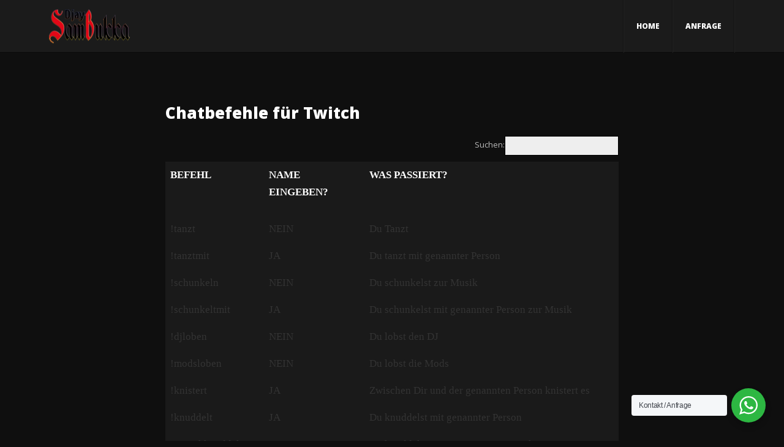

--- FILE ---
content_type: text/html; charset=UTF-8
request_url: https://dj-sambukka.de/chatbefehle/
body_size: 57558
content:
<!DOCTYPE html>
<html lang="de">
<head>
	<meta charset="UTF-8">
	<meta name="viewport" content="width=device-width, initial-scale=1.0">
	<link rel="profile" href="http://gmpg.org/xfn/11">
	<link rel="pingback" href="https://dj-sambukka.de/xmlrpc.php">
	<meta name='robots' content='index, follow, max-image-preview:large, max-snippet:-1, max-video-preview:-1' />

	<!-- This site is optimized with the Yoast SEO Premium plugin v19.7 (Yoast SEO v24.9) - https://yoast.com/wordpress/plugins/seo/ -->
	<title>Chatbefehle für Twitch - DJ SamBukka</title>
	<link rel="canonical" href="https://dj-sambukka.de/chatbefehle/" />
	<meta property="og:locale" content="de_DE" />
	<meta property="og:type" content="article" />
	<meta property="og:title" content="Chatbefehle für Twitch" />
	<meta property="og:description" content="Chatbefehle für Twitch Bei den Befehlen unter denen bei &#8222;Namen eingeben?&#8220; ein  &#8222;JA&#8220;  steht, musst Du den Namen der Person eingeben, mit der Du die Aktion ausführen möchtest. Beispielsweise Du heißt Tanja, dann passiert folgendes: !tanztmit @michaelbeziehungsweise!tanztmit Michael  ergibt:Tanja hakt sich bei Michael ein und dreht sich im Kreis. Bei befehlen mit &#8222;NEIN&#8220;, reicht es [&hellip;]" />
	<meta property="og:url" content="https://dj-sambukka.de/chatbefehle/" />
	<meta property="og:site_name" content="DJ SamBukka" />
	<meta property="article:publisher" content="https://www.facebook.com/DjSamBukka" />
	<meta property="article:modified_time" content="2021-06-04T08:24:30+00:00" />
	<meta property="og:image" content="https://s.w.org/images/core/emoji/13.0.1/svg/1f5a4.svg" />
	<meta name="twitter:card" content="summary_large_image" />
	<script type="application/ld+json" class="yoast-schema-graph">{"@context":"https://schema.org","@graph":[{"@type":"WebPage","@id":"https://dj-sambukka.de/chatbefehle/","url":"https://dj-sambukka.de/chatbefehle/","name":"Chatbefehle für Twitch - DJ SamBukka","isPartOf":{"@id":"https://dj-sambukka.de/#website"},"primaryImageOfPage":{"@id":"https://dj-sambukka.de/chatbefehle/#primaryimage"},"image":{"@id":"https://dj-sambukka.de/chatbefehle/#primaryimage"},"thumbnailUrl":"https://s.w.org/images/core/emoji/13.0.1/svg/1f5a4.svg","datePublished":"2021-05-29T14:07:42+00:00","dateModified":"2021-06-04T08:24:30+00:00","breadcrumb":{"@id":"https://dj-sambukka.de/chatbefehle/#breadcrumb"},"inLanguage":"de","potentialAction":[{"@type":"ReadAction","target":["https://dj-sambukka.de/chatbefehle/"]}]},{"@type":"ImageObject","inLanguage":"de","@id":"https://dj-sambukka.de/chatbefehle/#primaryimage","url":"https://s.w.org/images/core/emoji/13.0.1/svg/1f5a4.svg","contentUrl":"https://s.w.org/images/core/emoji/13.0.1/svg/1f5a4.svg"},{"@type":"BreadcrumbList","@id":"https://dj-sambukka.de/chatbefehle/#breadcrumb","itemListElement":[{"@type":"ListItem","position":1,"name":"Home","item":"https://dj-sambukka.de/"},{"@type":"ListItem","position":2,"name":"Chatbefehle für Twitch"}]},{"@type":"WebSite","@id":"https://dj-sambukka.de/#website","url":"https://dj-sambukka.de/","name":"DJ SamBukka","description":"DJ SamBukka","publisher":{"@id":"https://dj-sambukka.de/#/schema/person/ce26276f056c43f81327cb85fb8a9d1c"},"potentialAction":[{"@type":"SearchAction","target":{"@type":"EntryPoint","urlTemplate":"https://dj-sambukka.de/?s={search_term_string}"},"query-input":{"@type":"PropertyValueSpecification","valueRequired":true,"valueName":"search_term_string"}}],"inLanguage":"de"},{"@type":["Person","Organization"],"@id":"https://dj-sambukka.de/#/schema/person/ce26276f056c43f81327cb85fb8a9d1c","name":"SamBukka","image":{"@type":"ImageObject","inLanguage":"de","@id":"https://dj-sambukka.de/#/schema/person/image/","url":"https://dj-sambukka.de/wp-content/uploads/2021/04/cropped-favicon.png","contentUrl":"https://dj-sambukka.de/wp-content/uploads/2021/04/cropped-favicon.png","width":512,"height":512,"caption":"SamBukka"},"logo":{"@id":"https://dj-sambukka.de/#/schema/person/image/"},"sameAs":["https://dj-sambukka.de","https://www.facebook.com/DjSamBukka","https://www.instagram.com/dj_sambukka/"]}]}</script>
	<!-- / Yoast SEO Premium plugin. -->


<link rel='dns-prefetch' href='//fonts.googleapis.com' />
<link rel="alternate" type="application/rss+xml" title="DJ SamBukka &raquo; Feed" href="https://dj-sambukka.de/feed/" />
<link rel="alternate" type="application/rss+xml" title="DJ SamBukka &raquo; Kommentar-Feed" href="https://dj-sambukka.de/comments/feed/" />
<link rel="alternate" title="oEmbed (JSON)" type="application/json+oembed" href="https://dj-sambukka.de/wp-json/oembed/1.0/embed?url=https%3A%2F%2Fdj-sambukka.de%2Fchatbefehle%2F" />
<link rel="alternate" title="oEmbed (XML)" type="text/xml+oembed" href="https://dj-sambukka.de/wp-json/oembed/1.0/embed?url=https%3A%2F%2Fdj-sambukka.de%2Fchatbefehle%2F&#038;format=xml" />
<style id='wp-img-auto-sizes-contain-inline-css' type='text/css'>
img:is([sizes=auto i],[sizes^="auto," i]){contain-intrinsic-size:3000px 1500px}
/*# sourceURL=wp-img-auto-sizes-contain-inline-css */
</style>
<style id='wp-emoji-styles-inline-css' type='text/css'>

	img.wp-smiley, img.emoji {
		display: inline !important;
		border: none !important;
		box-shadow: none !important;
		height: 1em !important;
		width: 1em !important;
		margin: 0 0.07em !important;
		vertical-align: -0.1em !important;
		background: none !important;
		padding: 0 !important;
	}
/*# sourceURL=wp-emoji-styles-inline-css */
</style>
<style id='wp-block-library-inline-css' type='text/css'>
:root{--wp-block-synced-color:#7a00df;--wp-block-synced-color--rgb:122,0,223;--wp-bound-block-color:var(--wp-block-synced-color);--wp-editor-canvas-background:#ddd;--wp-admin-theme-color:#007cba;--wp-admin-theme-color--rgb:0,124,186;--wp-admin-theme-color-darker-10:#006ba1;--wp-admin-theme-color-darker-10--rgb:0,107,160.5;--wp-admin-theme-color-darker-20:#005a87;--wp-admin-theme-color-darker-20--rgb:0,90,135;--wp-admin-border-width-focus:2px}@media (min-resolution:192dpi){:root{--wp-admin-border-width-focus:1.5px}}.wp-element-button{cursor:pointer}:root .has-very-light-gray-background-color{background-color:#eee}:root .has-very-dark-gray-background-color{background-color:#313131}:root .has-very-light-gray-color{color:#eee}:root .has-very-dark-gray-color{color:#313131}:root .has-vivid-green-cyan-to-vivid-cyan-blue-gradient-background{background:linear-gradient(135deg,#00d084,#0693e3)}:root .has-purple-crush-gradient-background{background:linear-gradient(135deg,#34e2e4,#4721fb 50%,#ab1dfe)}:root .has-hazy-dawn-gradient-background{background:linear-gradient(135deg,#faaca8,#dad0ec)}:root .has-subdued-olive-gradient-background{background:linear-gradient(135deg,#fafae1,#67a671)}:root .has-atomic-cream-gradient-background{background:linear-gradient(135deg,#fdd79a,#004a59)}:root .has-nightshade-gradient-background{background:linear-gradient(135deg,#330968,#31cdcf)}:root .has-midnight-gradient-background{background:linear-gradient(135deg,#020381,#2874fc)}:root{--wp--preset--font-size--normal:16px;--wp--preset--font-size--huge:42px}.has-regular-font-size{font-size:1em}.has-larger-font-size{font-size:2.625em}.has-normal-font-size{font-size:var(--wp--preset--font-size--normal)}.has-huge-font-size{font-size:var(--wp--preset--font-size--huge)}.has-text-align-center{text-align:center}.has-text-align-left{text-align:left}.has-text-align-right{text-align:right}.has-fit-text{white-space:nowrap!important}#end-resizable-editor-section{display:none}.aligncenter{clear:both}.items-justified-left{justify-content:flex-start}.items-justified-center{justify-content:center}.items-justified-right{justify-content:flex-end}.items-justified-space-between{justify-content:space-between}.screen-reader-text{border:0;clip-path:inset(50%);height:1px;margin:-1px;overflow:hidden;padding:0;position:absolute;width:1px;word-wrap:normal!important}.screen-reader-text:focus{background-color:#ddd;clip-path:none;color:#444;display:block;font-size:1em;height:auto;left:5px;line-height:normal;padding:15px 23px 14px;text-decoration:none;top:5px;width:auto;z-index:100000}html :where(.has-border-color){border-style:solid}html :where([style*=border-top-color]){border-top-style:solid}html :where([style*=border-right-color]){border-right-style:solid}html :where([style*=border-bottom-color]){border-bottom-style:solid}html :where([style*=border-left-color]){border-left-style:solid}html :where([style*=border-width]){border-style:solid}html :where([style*=border-top-width]){border-top-style:solid}html :where([style*=border-right-width]){border-right-style:solid}html :where([style*=border-bottom-width]){border-bottom-style:solid}html :where([style*=border-left-width]){border-left-style:solid}html :where(img[class*=wp-image-]){height:auto;max-width:100%}:where(figure){margin:0 0 1em}html :where(.is-position-sticky){--wp-admin--admin-bar--position-offset:var(--wp-admin--admin-bar--height,0px)}@media screen and (max-width:600px){html :where(.is-position-sticky){--wp-admin--admin-bar--position-offset:0px}}

/*# sourceURL=wp-block-library-inline-css */
</style><style id='global-styles-inline-css' type='text/css'>
:root{--wp--preset--aspect-ratio--square: 1;--wp--preset--aspect-ratio--4-3: 4/3;--wp--preset--aspect-ratio--3-4: 3/4;--wp--preset--aspect-ratio--3-2: 3/2;--wp--preset--aspect-ratio--2-3: 2/3;--wp--preset--aspect-ratio--16-9: 16/9;--wp--preset--aspect-ratio--9-16: 9/16;--wp--preset--color--black: #000000;--wp--preset--color--cyan-bluish-gray: #abb8c3;--wp--preset--color--white: #ffffff;--wp--preset--color--pale-pink: #f78da7;--wp--preset--color--vivid-red: #cf2e2e;--wp--preset--color--luminous-vivid-orange: #ff6900;--wp--preset--color--luminous-vivid-amber: #fcb900;--wp--preset--color--light-green-cyan: #7bdcb5;--wp--preset--color--vivid-green-cyan: #00d084;--wp--preset--color--pale-cyan-blue: #8ed1fc;--wp--preset--color--vivid-cyan-blue: #0693e3;--wp--preset--color--vivid-purple: #9b51e0;--wp--preset--gradient--vivid-cyan-blue-to-vivid-purple: linear-gradient(135deg,rgb(6,147,227) 0%,rgb(155,81,224) 100%);--wp--preset--gradient--light-green-cyan-to-vivid-green-cyan: linear-gradient(135deg,rgb(122,220,180) 0%,rgb(0,208,130) 100%);--wp--preset--gradient--luminous-vivid-amber-to-luminous-vivid-orange: linear-gradient(135deg,rgb(252,185,0) 0%,rgb(255,105,0) 100%);--wp--preset--gradient--luminous-vivid-orange-to-vivid-red: linear-gradient(135deg,rgb(255,105,0) 0%,rgb(207,46,46) 100%);--wp--preset--gradient--very-light-gray-to-cyan-bluish-gray: linear-gradient(135deg,rgb(238,238,238) 0%,rgb(169,184,195) 100%);--wp--preset--gradient--cool-to-warm-spectrum: linear-gradient(135deg,rgb(74,234,220) 0%,rgb(151,120,209) 20%,rgb(207,42,186) 40%,rgb(238,44,130) 60%,rgb(251,105,98) 80%,rgb(254,248,76) 100%);--wp--preset--gradient--blush-light-purple: linear-gradient(135deg,rgb(255,206,236) 0%,rgb(152,150,240) 100%);--wp--preset--gradient--blush-bordeaux: linear-gradient(135deg,rgb(254,205,165) 0%,rgb(254,45,45) 50%,rgb(107,0,62) 100%);--wp--preset--gradient--luminous-dusk: linear-gradient(135deg,rgb(255,203,112) 0%,rgb(199,81,192) 50%,rgb(65,88,208) 100%);--wp--preset--gradient--pale-ocean: linear-gradient(135deg,rgb(255,245,203) 0%,rgb(182,227,212) 50%,rgb(51,167,181) 100%);--wp--preset--gradient--electric-grass: linear-gradient(135deg,rgb(202,248,128) 0%,rgb(113,206,126) 100%);--wp--preset--gradient--midnight: linear-gradient(135deg,rgb(2,3,129) 0%,rgb(40,116,252) 100%);--wp--preset--font-size--small: 13px;--wp--preset--font-size--medium: 20px;--wp--preset--font-size--large: 36px;--wp--preset--font-size--x-large: 42px;--wp--preset--spacing--20: 0.44rem;--wp--preset--spacing--30: 0.67rem;--wp--preset--spacing--40: 1rem;--wp--preset--spacing--50: 1.5rem;--wp--preset--spacing--60: 2.25rem;--wp--preset--spacing--70: 3.38rem;--wp--preset--spacing--80: 5.06rem;--wp--preset--shadow--natural: 6px 6px 9px rgba(0, 0, 0, 0.2);--wp--preset--shadow--deep: 12px 12px 50px rgba(0, 0, 0, 0.4);--wp--preset--shadow--sharp: 6px 6px 0px rgba(0, 0, 0, 0.2);--wp--preset--shadow--outlined: 6px 6px 0px -3px rgb(255, 255, 255), 6px 6px rgb(0, 0, 0);--wp--preset--shadow--crisp: 6px 6px 0px rgb(0, 0, 0);}:where(.is-layout-flex){gap: 0.5em;}:where(.is-layout-grid){gap: 0.5em;}body .is-layout-flex{display: flex;}.is-layout-flex{flex-wrap: wrap;align-items: center;}.is-layout-flex > :is(*, div){margin: 0;}body .is-layout-grid{display: grid;}.is-layout-grid > :is(*, div){margin: 0;}:where(.wp-block-columns.is-layout-flex){gap: 2em;}:where(.wp-block-columns.is-layout-grid){gap: 2em;}:where(.wp-block-post-template.is-layout-flex){gap: 1.25em;}:where(.wp-block-post-template.is-layout-grid){gap: 1.25em;}.has-black-color{color: var(--wp--preset--color--black) !important;}.has-cyan-bluish-gray-color{color: var(--wp--preset--color--cyan-bluish-gray) !important;}.has-white-color{color: var(--wp--preset--color--white) !important;}.has-pale-pink-color{color: var(--wp--preset--color--pale-pink) !important;}.has-vivid-red-color{color: var(--wp--preset--color--vivid-red) !important;}.has-luminous-vivid-orange-color{color: var(--wp--preset--color--luminous-vivid-orange) !important;}.has-luminous-vivid-amber-color{color: var(--wp--preset--color--luminous-vivid-amber) !important;}.has-light-green-cyan-color{color: var(--wp--preset--color--light-green-cyan) !important;}.has-vivid-green-cyan-color{color: var(--wp--preset--color--vivid-green-cyan) !important;}.has-pale-cyan-blue-color{color: var(--wp--preset--color--pale-cyan-blue) !important;}.has-vivid-cyan-blue-color{color: var(--wp--preset--color--vivid-cyan-blue) !important;}.has-vivid-purple-color{color: var(--wp--preset--color--vivid-purple) !important;}.has-black-background-color{background-color: var(--wp--preset--color--black) !important;}.has-cyan-bluish-gray-background-color{background-color: var(--wp--preset--color--cyan-bluish-gray) !important;}.has-white-background-color{background-color: var(--wp--preset--color--white) !important;}.has-pale-pink-background-color{background-color: var(--wp--preset--color--pale-pink) !important;}.has-vivid-red-background-color{background-color: var(--wp--preset--color--vivid-red) !important;}.has-luminous-vivid-orange-background-color{background-color: var(--wp--preset--color--luminous-vivid-orange) !important;}.has-luminous-vivid-amber-background-color{background-color: var(--wp--preset--color--luminous-vivid-amber) !important;}.has-light-green-cyan-background-color{background-color: var(--wp--preset--color--light-green-cyan) !important;}.has-vivid-green-cyan-background-color{background-color: var(--wp--preset--color--vivid-green-cyan) !important;}.has-pale-cyan-blue-background-color{background-color: var(--wp--preset--color--pale-cyan-blue) !important;}.has-vivid-cyan-blue-background-color{background-color: var(--wp--preset--color--vivid-cyan-blue) !important;}.has-vivid-purple-background-color{background-color: var(--wp--preset--color--vivid-purple) !important;}.has-black-border-color{border-color: var(--wp--preset--color--black) !important;}.has-cyan-bluish-gray-border-color{border-color: var(--wp--preset--color--cyan-bluish-gray) !important;}.has-white-border-color{border-color: var(--wp--preset--color--white) !important;}.has-pale-pink-border-color{border-color: var(--wp--preset--color--pale-pink) !important;}.has-vivid-red-border-color{border-color: var(--wp--preset--color--vivid-red) !important;}.has-luminous-vivid-orange-border-color{border-color: var(--wp--preset--color--luminous-vivid-orange) !important;}.has-luminous-vivid-amber-border-color{border-color: var(--wp--preset--color--luminous-vivid-amber) !important;}.has-light-green-cyan-border-color{border-color: var(--wp--preset--color--light-green-cyan) !important;}.has-vivid-green-cyan-border-color{border-color: var(--wp--preset--color--vivid-green-cyan) !important;}.has-pale-cyan-blue-border-color{border-color: var(--wp--preset--color--pale-cyan-blue) !important;}.has-vivid-cyan-blue-border-color{border-color: var(--wp--preset--color--vivid-cyan-blue) !important;}.has-vivid-purple-border-color{border-color: var(--wp--preset--color--vivid-purple) !important;}.has-vivid-cyan-blue-to-vivid-purple-gradient-background{background: var(--wp--preset--gradient--vivid-cyan-blue-to-vivid-purple) !important;}.has-light-green-cyan-to-vivid-green-cyan-gradient-background{background: var(--wp--preset--gradient--light-green-cyan-to-vivid-green-cyan) !important;}.has-luminous-vivid-amber-to-luminous-vivid-orange-gradient-background{background: var(--wp--preset--gradient--luminous-vivid-amber-to-luminous-vivid-orange) !important;}.has-luminous-vivid-orange-to-vivid-red-gradient-background{background: var(--wp--preset--gradient--luminous-vivid-orange-to-vivid-red) !important;}.has-very-light-gray-to-cyan-bluish-gray-gradient-background{background: var(--wp--preset--gradient--very-light-gray-to-cyan-bluish-gray) !important;}.has-cool-to-warm-spectrum-gradient-background{background: var(--wp--preset--gradient--cool-to-warm-spectrum) !important;}.has-blush-light-purple-gradient-background{background: var(--wp--preset--gradient--blush-light-purple) !important;}.has-blush-bordeaux-gradient-background{background: var(--wp--preset--gradient--blush-bordeaux) !important;}.has-luminous-dusk-gradient-background{background: var(--wp--preset--gradient--luminous-dusk) !important;}.has-pale-ocean-gradient-background{background: var(--wp--preset--gradient--pale-ocean) !important;}.has-electric-grass-gradient-background{background: var(--wp--preset--gradient--electric-grass) !important;}.has-midnight-gradient-background{background: var(--wp--preset--gradient--midnight) !important;}.has-small-font-size{font-size: var(--wp--preset--font-size--small) !important;}.has-medium-font-size{font-size: var(--wp--preset--font-size--medium) !important;}.has-large-font-size{font-size: var(--wp--preset--font-size--large) !important;}.has-x-large-font-size{font-size: var(--wp--preset--font-size--x-large) !important;}
/*# sourceURL=global-styles-inline-css */
</style>

<style id='classic-theme-styles-inline-css' type='text/css'>
/*! This file is auto-generated */
.wp-block-button__link{color:#fff;background-color:#32373c;border-radius:9999px;box-shadow:none;text-decoration:none;padding:calc(.667em + 2px) calc(1.333em + 2px);font-size:1.125em}.wp-block-file__button{background:#32373c;color:#fff;text-decoration:none}
/*# sourceURL=/wp-includes/css/classic-themes.min.css */
</style>
<link rel='stylesheet' id='nta-css-popup-css' href='https://dj-sambukka.de/wp-content/plugins/whatsapp-for-wordpress/assets/dist/css/style.css?ver=6.9' type='text/css' media='all' />
<link rel='stylesheet' id='bradmax-player-css' href='https://dj-sambukka.de/wp-content/plugins/bradmax-player/assets/css/style.css?ver=1.1.31' type='text/css' media='all' />
<link rel='stylesheet' id='contact-form-7-css' href='https://dj-sambukka.de/wp-content/plugins/contact-form-7/includes/css/styles.css?ver=6.0.6' type='text/css' media='all' />
<link rel='stylesheet' id='magnific-popup-css' href='https://dj-sambukka.de/wp-content/plugins/epron-toolkit/assets/vendors/magnific-popup/magnific-popup.css?ver=6.9' type='text/css' media='all' />
<link rel='stylesheet' id='epron-toolkit-css' href='https://dj-sambukka.de/wp-content/plugins/epron-toolkit/assets/css/frontend-toolkit.css?ver=6.9' type='text/css' media='all' />
<link rel='stylesheet' id='formcraft-common-css' href='https://dj-sambukka.de/wp-content/plugins/formcraft3/dist/formcraft-common.css?ver=3.8.25' type='text/css' media='all' />
<link rel='stylesheet' id='formcraft-form-css' href='https://dj-sambukka.de/wp-content/plugins/formcraft3/dist/form.css?ver=3.8.25' type='text/css' media='all' />
<link rel='stylesheet' id='epron-fonts-css' href='//fonts.googleapis.com/css?family=Open+Sans%3A300%2C300i%2C400%2C400i%2C600%2C600i%2C700%2C700i%2C800%2C800i&#038;display=swap&#038;subset=latin-ext&#038;ver=1.0.0' type='text/css' media='all' />
<link rel='stylesheet' id='icomoon-css' href='https://dj-sambukka.de/wp-content/themes/epron/icons/icomoon.css?ver=6.9' type='text/css' media='all' />
<link rel='stylesheet' id='epron-style-css' href='https://dj-sambukka.de/wp-content/themes/epron/style.css?ver=6.9' type='text/css' media='all' />
<link rel='stylesheet' id='tablepress-default-css' href='https://dj-sambukka.de/wp-content/tablepress-combined.min.css?ver=8' type='text/css' media='all' />
<link rel='stylesheet' id='open-sans-css' href='https://fonts.googleapis.com/css?family=Open+Sans%3A300italic%2C400italic%2C600italic%2C300%2C400%2C600&#038;subset=latin%2Clatin-ext&#038;display=fallback&#038;ver=6.9' type='text/css' media='all' />
<link rel='stylesheet' id='kc-general-css' href='https://dj-sambukka.de/wp-content/plugins/kingcomposer/assets/frontend/css/kingcomposer.min.css?ver=2.9.6' type='text/css' media='all' />
<link rel='stylesheet' id='kc-animate-css' href='https://dj-sambukka.de/wp-content/plugins/kingcomposer/assets/css/animate.css?ver=2.9.6' type='text/css' media='all' />
<link rel='stylesheet' id='kc-icon-1-css' href='https://dj-sambukka.de/wp-content/plugins/kingcomposer/assets/css/icons.css?ver=2.9.6' type='text/css' media='all' />
<script type="text/javascript" src="https://dj-sambukka.de/wp-content/plugins/bradmax-player/assets/js/default_player.js?ver=2.14.470" id="bradmax-player-js"></script>
<script type="text/javascript" src="https://dj-sambukka.de/wp-content/plugins/epron-toolkit/assets/vendors/magnific-popup/jquery.magnific-popup.min.js?ver=6.9" id="magnific-popup-js"></script>
<script type="text/javascript" src="https://dj-sambukka.de/wp-includes/js/jquery/jquery.min.js?ver=3.7.1" id="jquery-core-js"></script>
<script type="text/javascript" src="https://dj-sambukka.de/wp-includes/js/jquery/jquery-migrate.min.js?ver=3.4.1" id="jquery-migrate-js"></script>
<link rel="https://api.w.org/" href="https://dj-sambukka.de/wp-json/" /><link rel="alternate" title="JSON" type="application/json" href="https://dj-sambukka.de/wp-json/wp/v2/pages/1154" /><link rel="EditURI" type="application/rsd+xml" title="RSD" href="https://dj-sambukka.de/xmlrpc.php?rsd" />
<meta name="generator" content="WordPress 6.9" />
<link rel='shortlink' href='https://dj-sambukka.de/?p=1154' />
<script type="text/javascript">var kc_script_data={ajax_url:"https://dj-sambukka.de/wp-admin/admin-ajax.php"}</script><style type="text/css">.recentcomments a{display:inline !important;padding:0 !important;margin:0 !important;}</style><meta name="generator" content="Powered by Slider Revolution 6.7.32 - responsive, Mobile-Friendly Slider Plugin for WordPress with comfortable drag and drop interface." />
<link rel="icon" href="https://dj-sambukka.de/wp-content/uploads/2021/04/cropped-favicon-32x32.png" sizes="32x32" />
<link rel="icon" href="https://dj-sambukka.de/wp-content/uploads/2021/04/cropped-favicon-192x192.png" sizes="192x192" />
<link rel="apple-touch-icon" href="https://dj-sambukka.de/wp-content/uploads/2021/04/cropped-favicon-180x180.png" />
<meta name="msapplication-TileImage" content="https://dj-sambukka.de/wp-content/uploads/2021/04/cropped-favicon-270x270.png" />
<script>function setREVStartSize(e){
			//window.requestAnimationFrame(function() {
				window.RSIW = window.RSIW===undefined ? window.innerWidth : window.RSIW;
				window.RSIH = window.RSIH===undefined ? window.innerHeight : window.RSIH;
				try {
					var pw = document.getElementById(e.c).parentNode.offsetWidth,
						newh;
					pw = pw===0 || isNaN(pw) || (e.l=="fullwidth" || e.layout=="fullwidth") ? window.RSIW : pw;
					e.tabw = e.tabw===undefined ? 0 : parseInt(e.tabw);
					e.thumbw = e.thumbw===undefined ? 0 : parseInt(e.thumbw);
					e.tabh = e.tabh===undefined ? 0 : parseInt(e.tabh);
					e.thumbh = e.thumbh===undefined ? 0 : parseInt(e.thumbh);
					e.tabhide = e.tabhide===undefined ? 0 : parseInt(e.tabhide);
					e.thumbhide = e.thumbhide===undefined ? 0 : parseInt(e.thumbhide);
					e.mh = e.mh===undefined || e.mh=="" || e.mh==="auto" ? 0 : parseInt(e.mh,0);
					if(e.layout==="fullscreen" || e.l==="fullscreen")
						newh = Math.max(e.mh,window.RSIH);
					else{
						e.gw = Array.isArray(e.gw) ? e.gw : [e.gw];
						for (var i in e.rl) if (e.gw[i]===undefined || e.gw[i]===0) e.gw[i] = e.gw[i-1];
						e.gh = e.el===undefined || e.el==="" || (Array.isArray(e.el) && e.el.length==0)? e.gh : e.el;
						e.gh = Array.isArray(e.gh) ? e.gh : [e.gh];
						for (var i in e.rl) if (e.gh[i]===undefined || e.gh[i]===0) e.gh[i] = e.gh[i-1];
											
						var nl = new Array(e.rl.length),
							ix = 0,
							sl;
						e.tabw = e.tabhide>=pw ? 0 : e.tabw;
						e.thumbw = e.thumbhide>=pw ? 0 : e.thumbw;
						e.tabh = e.tabhide>=pw ? 0 : e.tabh;
						e.thumbh = e.thumbhide>=pw ? 0 : e.thumbh;
						for (var i in e.rl) nl[i] = e.rl[i]<window.RSIW ? 0 : e.rl[i];
						sl = nl[0];
						for (var i in nl) if (sl>nl[i] && nl[i]>0) { sl = nl[i]; ix=i;}
						var m = pw>(e.gw[ix]+e.tabw+e.thumbw) ? 1 : (pw-(e.tabw+e.thumbw)) / (e.gw[ix]);
						newh =  (e.gh[ix] * m) + (e.tabh + e.thumbh);
					}
					var el = document.getElementById(e.c);
					if (el!==null && el) el.style.height = newh+"px";
					el = document.getElementById(e.c+"_wrapper");
					if (el!==null && el) {
						el.style.height = newh+"px";
						el.style.display = "block";
					}
				} catch(e){
					console.log("Failure at Presize of Slider:" + e)
				}
			//});
		  };</script>
<script type="text/javascript"></script><style type="text/css" id="kc-css-general">.kc-off-notice{display: inline-block !important;}.kc-container{max-width:1170px;}</style><style type="text/css" id="kc-css-render"></style><style id="kirki-inline-styles">#comments .comments-title a:hover,#footer-nav li a:hover,#nav-sidebar ul li a:hover,#reply-title small:hover,.color,.comment .author a:hover,.comment .reply a,.error404 .big-text,.hero-title,.kc-testi-layout-1 .content-title,.logged-in-as a:hover,.mfp-close:hover:after,.module-1 .post-title a:hover,.module-event-2 .event-date,.recent-comments li .meta:hover,.recent-entries li a:hover,.rp-post-wrap h4 a:hover,.rt-newsletter-input-wrap:after,.rt-recent-posts.rt-show-thumbs .rp-caption,.share-button:hover,.spl-player .show-list-btn:hover,.spl-player.open .show-list-btn,.widget a:hover,.widget table#wp-calendar #next a:hover,.widget table#wp-calendar #prev a:hover,.woocommerce ul.products li.product .woocommerce-loop-product__title,a,article.sticky .post-title:before,body .mfp-arrow:hover,div.wpcf7-acceptance-missing,div.wpcf7-validation-errors,ul.stats li .stat-value{color:#fa4c29;}#comments .comments-title:before,#nav-main li.new > a:after,#payment ul li input[type="radio"]:checked:after,.ajax-filters li a.is-active,.arrow-nav,.attachment-post-link a:hover,.badge.free,.badge.new,.btn,.footer-twitter .twitter-button,.kc-event-countdown .unit-block,.kc-image-countdown .plus-button,.kc-posts-slider.owl-theme .owl-pagination .owl-page:hover,.light-scheme .attachment-post-link a:hover,.module .post-date:before,.module-1 .post-title:before,.module-artist-1 artist-name:before,.module-event-1 .plus-button,.owl-nav-arrows.owl-theme .owl-controls .owl-buttons div,.recent-entries li .date,.rp-post-wrap .rp-post-date span,.social-icons a:hover,.spl-player .spl-single-track .spl-position,.spl-player-content,.top-header .top-right-nav li.cart a .contents,.widget button, .widget .button,.widget input[type="button"],.widget input[type="reset"],.widget input[type="submit"],.widget.widget_tag_cloud a:hover,.widget_archive a:before,.widget_categories a:before,.widget_links a:before,.widget_meta a:before,.widget_nav_menu a:before,.widget_pages a:before,.widget_recent_entries a:before,.woocommerce #respond input#submit,.woocommerce #respond input#submit.alt,.woocommerce a.button,.woocommerce a.button.alt,.woocommerce button.button,.woocommerce button.button.alt,.woocommerce div.product form.cart .button,.woocommerce input.button,.woocommerce input.button.alt,button,input[type="submit"]{background-color:#fa4c29;}::selection{background:#fa4c29;}#nav-main > ul > li > a:not(.module-link):before,.ajax-grid-block .content-ajax-loader .loader::after,.cats-style .cat:before,.gallery-images-grid .g-item:hover,.module-2:hover,.module-gallery-1 .module-thumb-block:hover,.module-release-1 .module-thumb-block:hover,.module-simple:hover,.woocommerce div.product .woocommerce-tabs ul.tabs li.active a,div.wpcf7-acceptance-missing,div.wpcf7-validation-errors,input:focus, textarea:focus, select:focus{border-color:#fa4c29;}.ajax-grid-block .content-ajax-loader .loader::after{border-bottom-color:#fa4c29;}</style><link rel='stylesheet' id='rs-plugin-settings-css' href='//dj-sambukka.de/wp-content/plugins/revslider/sr6/assets/css/rs6.css?ver=6.7.32' type='text/css' media='all' />
<style id='rs-plugin-settings-inline-css' type='text/css'>
#rs-demo-id {}
/*# sourceURL=rs-plugin-settings-inline-css */
</style>
</head>

<body class="wp-singular page-template-default page page-id-1154 wp-theme-epron kingcomposer kc-css-system sticky-header is-top-button is-loader hero-page_builder dark-scheme sticky-sidebars lazyload" data-page_id="1154" data-wp_title="Chatbefehle für Twitch - DJ SamBukka">

    <div id="loader"><div class="content__loader"></div></div>




<div id="header-wrap">
    <div id="header" class="header header-transparent">

        <!-- Nav Block --> 
        <div class="nav-block">
            <div class="nav-container container">

                <!-- Logo -->
                <div id="site-logo" class="header-logo">
                    <a href="https://dj-sambukka.de/" class="theme-logo "><img src="https://dj-sambukka.de/wp-content/uploads/2021/04/logo132x55.png" class="theme-logo-img" alt="Logo Image"></a>                </div>

                <div class="responsive-trigger-wrap">
                    <a href="#" class="responsive-trigger">
                        <span class="icon"></span>
                    </a>
                </div>
                
                <!-- Main nav -->
                                    <nav id="nav-main" class="nav-horizontal">
                        <ul id="menu-main-menu" class="menu"><li id="menu-item-1129" class="menu-item menu-item-type-custom menu-item-object-custom menu-item-home menu-item-1129"><a href="https://dj-sambukka.de/#home">Home</a></li>
<li id="menu-item-1240" class="menu-item menu-item-type-custom menu-item-object-custom menu-item-home menu-item-1240"><a href="https://dj-sambukka.de/#anfrage">Anfrage</a></li>
</ul>                    </nav>
                                
            </div>
        </div>
    </div>
</div>


<div id="slidebar">
    <div class="slidebar-block">
        <div class="slidebar-content">
            <div class="slidebar-close-block">
                <a href="#" id="slidebar-close"></a>
            </div>
            <div class="slidebar-logo-block">
                <div id="slidebar-logo">
                    <a href="https://dj-sambukka.de/"><img src="https://dj-sambukka.de/wp-content/uploads/2021/04/logo132x55.png" class="theme-logo-img" alt="Logo Image"></a>                 </div>
            </div>
                        
            <nav id="nav-sidebar">
                <ul id="menu-main-menu-1" class="menu"><li class="menu-item menu-item-type-custom menu-item-object-custom menu-item-home menu-item-1129"><a href="https://dj-sambukka.de/#home">Home</a></li>
<li class="menu-item menu-item-type-custom menu-item-object-custom menu-item-home menu-item-1240"><a href="https://dj-sambukka.de/#anfrage">Anfrage</a></li>
</ul>                            </nav>

        </div>
    </div>
     
</div> <!-- #slidebar -->


<div class="site">
        <div class="site-container" style="">

<div class="content page-template-simple page-layout-narrow" 
	>

	<div class="container small">
		<div class="main">

					
		<style type="text/css"></style><div class="kc_clfw"></div><section class="kc-elm kc-css-4296050 kc_row"><div class="kc-row-container  kc-container"><div class="kc-wrap-columns"><div class="kc-elm kc-css-2940438 kc_col-sm-12 kc_column kc_col-sm-12"><div class="kc-col-container">
<div class="kc-elm kc-css-3078509 kc-animated kc-animate-eff-fadeInLeft kc-title-wrap ">

	<h2 class="kc_title">Chatbefehle für Twitch</h2>
</div>
<div class="kc-elm kc-css-731103 kc-raw-code">
<table id="tablepress-2" class="tablepress tablepress-id-2">
<thead>
<tr class="row-1">
	<th class="column-1">BEFEHL</th><td class="column-2"></td><th class="column-3">NAME EINGEBEN?</th><td class="column-4"></td><th class="column-5">WAS PASSIERT?</th>
</tr>
</thead>
<tbody class="row-striping row-hover">
<tr class="row-2">
	<td class="column-1"></td><td class="column-2"></td><td class="column-3"></td><td class="column-4"></td><td class="column-5"></td>
</tr>
<tr class="row-3">
	<td class="column-1">!tanzt</td><td class="column-2"></td><td class="column-3">NEIN</td><td class="column-4"></td><td class="column-5">Du Tanzt</td>
</tr>
<tr class="row-4">
	<td class="column-1">!tanztmit</td><td class="column-2"></td><td class="column-3">JA</td><td class="column-4"></td><td class="column-5">Du tanzt mit genannter Person</td>
</tr>
<tr class="row-5">
	<td class="column-1">!schunkeln</td><td class="column-2"></td><td class="column-3">NEIN</td><td class="column-4"></td><td class="column-5">Du schunkelst zur Musik</td>
</tr>
<tr class="row-6">
	<td class="column-1">!schunkeltmit</td><td class="column-2"></td><td class="column-3">JA</td><td class="column-4"></td><td class="column-5">Du schunkelst mit genannter Person zur Musik</td>
</tr>
<tr class="row-7">
	<td class="column-1">!djloben</td><td class="column-2"></td><td class="column-3">NEIN</td><td class="column-4"></td><td class="column-5">Du lobst den DJ</td>
</tr>
<tr class="row-8">
	<td class="column-1">!modsloben</td><td class="column-2"></td><td class="column-3">NEIN</td><td class="column-4"></td><td class="column-5">Du lobst die Mods</td>
</tr>
<tr class="row-9">
	<td class="column-1">!knistert</td><td class="column-2"></td><td class="column-3">JA</td><td class="column-4"></td><td class="column-5">Zwischen Dir und der genannten Person knistert es</td>
</tr>
<tr class="row-10">
	<td class="column-1">!knuddelt</td><td class="column-2"></td><td class="column-3">JA</td><td class="column-4"></td><td class="column-5">Du knuddelst mit genannter Person</td>
</tr>
<tr class="row-11">
	<td class="column-1">!zurückknuddeln</td><td class="column-2"></td><td class="column-3">JA</td><td class="column-4"></td><td class="column-5">Du knuddelst genannte Person zurück</td>
</tr>
<tr class="row-12">
	<td class="column-1">!umarmt</td><td class="column-2"></td><td class="column-3">JA</td><td class="column-4"></td><td class="column-5">Du umarmst die genannte Person</td>
</tr>
<tr class="row-13">
	<td class="column-1">!gruppenkuscheln</td><td class="column-2"></td><td class="column-3">NEIN</td><td class="column-4"></td><td class="column-5">Du knuddelst die ganze Runde</td>
</tr>
<tr class="row-14">
	<td class="column-1">!liebe</td><td class="column-2"></td><td class="column-3">NEIN</td><td class="column-4"></td><td class="column-5">Du schickst an alle etwas Liebe</td>
</tr>
<tr class="row-15">
	<td class="column-1">!love</td><td class="column-2"></td><td class="column-3">JA</td><td class="column-4"></td><td class="column-5">Finde raus wie viel Liebe zwischen euch herrscht</td>
</tr>
<tr class="row-16">
	<td class="column-1">!schubst</td><td class="column-2"></td><td class="column-3">JA</td><td class="column-4"></td><td class="column-5">Du schubst die genannte Person </td>
</tr>
<tr class="row-17">
	<td class="column-1">!hallo</td><td class="column-2"></td><td class="column-3">JA</td><td class="column-4"></td><td class="column-5">Du grüßt die genannte Person </td>
</tr>
<tr class="row-18">
	<td class="column-1">!verabschiedet</td><td class="column-2"></td><td class="column-3">JA</td><td class="column-4"></td><td class="column-5">Du verabschiedest die genannte Person </td>
</tr>
<tr class="row-19">
	<td class="column-1">!ciao</td><td class="column-2"></td><td class="column-3">NEIN</td><td class="column-4"></td><td class="column-5">Du verabschiedest Dich selbst</td>
</tr>
<tr class="row-20">
	<td class="column-1">!lurk</td><td class="column-2"></td><td class="column-3">NEIN</td><td class="column-4"></td><td class="column-5">Du ziehst Dich aus dem Chat zurück, aber weiter hörst weiter zu</td>
</tr>
<tr class="row-21">
	<td class="column-1">!unlurk</td><td class="column-2"></td><td class="column-3">NEIN</td><td class="column-4"></td><td class="column-5">Du bist wieder da</td>
</tr>
<tr class="row-22">
	<td class="column-1">!duden</td><td class="column-2"></td><td class="column-3">NEIN</td><td class="column-4"></td><td class="column-5">lass Dich überraschen</td>
</tr>
<tr class="row-23">
	<td class="column-1">!knuddeltalle</td><td class="column-2"></td><td class="column-3">NEIN</td><td class="column-4"></td><td class="column-5">Du knuddelst alle ganz lieb</td>
</tr>
<tr class="row-24">
	<td class="column-1">!prost</td><td class="column-2"></td><td class="column-3">NEIN</td><td class="column-4"></td><td class="column-5">Du schmeißt ne Runde</td>
</tr>
</tbody>
</table>
</div></div></div></div></div></section><section class="kc-elm kc-css-891029 kc_row"><div class="kc-row-container  kc-container"><div class="kc-wrap-columns"><div class="kc-elm kc-css-106853 kc_col-sm-12 kc_column kc_col-sm-12"><div class="kc-col-container"><div class="kc-elm kc-css-839862 kc_text_block"></p>
<p><strong>Bei den Befehlen unter denen bei "Namen eingeben?" ein  "JA"  steht, musst Du den Namen der Person eingeben, mit der Du die Aktion ausführen möchtest.</strong></p>
<p>Beispielsweise Du heißt <strong>Tanja</strong>, dann passiert folgendes:</p>
</p>
<p><strong>!tanztmit @michael</strong><br /><em>beziehungsweise</em><br /><strong>!tanztmit Michael </strong></p>
<p><strong>ergibt:</strong><br /><em>Tanja</em> hakt sich bei <em>Michael</em> ein und dreht sich im Kreis.</p>
<p><strong>Bei befehlen mit "NEIN", reicht es einfach nur den Befehl ohne weiteres einzugeben.</strong><br />Beispiel:</p>
<p><strong>!modloben</strong></p>
<p><strong>ergibt:</strong><br />Ein Hoch auf die Mods, Ihr seid einfach die Besten!!! <img draggable="false" role="img" class="emoji" alt="?" src="https://s.w.org/images/core/emoji/13.0.1/svg/1f5a4.svg"><img draggable="false" role="img" class="emoji" alt="?" src="https://s.w.org/images/core/emoji/13.0.1/svg/1f49c.svg"><img draggable="false" role="img" class="emoji" alt="❤" src="https://s.w.org/images/core/emoji/13.0.1/svg/2764.svg"><img draggable="false" role="img" class="emoji" alt="?" src="https://s.w.org/images/core/emoji/13.0.1/svg/1f9e1.svg"><img draggable="false" role="img" class="emoji" alt="?" src="https://s.w.org/images/core/emoji/13.0.1/svg/1f49b.svg"><img draggable="false" role="img" class="emoji" alt="?" src="https://s.w.org/images/core/emoji/13.0.1/svg/1f499.svg"><img draggable="false" role="img" class="emoji" alt="?" src="https://s.w.org/images/core/emoji/13.0.1/svg/1f49a.svg"><img draggable="false" role="img" class="emoji" alt="?" src="https://s.w.org/images/core/emoji/13.0.1/svg/1f5a4.svg"><img draggable="false" role="img" class="emoji" alt="?" src="https://s.w.org/images/core/emoji/13.0.1/svg/1f49c.svg"><img draggable="false" role="img" class="emoji" alt="❤" src="https://s.w.org/images/core/emoji/13.0.1/svg/2764.svg"><img draggable="false" role="img" class="emoji" alt="?" src="https://s.w.org/images/core/emoji/13.0.1/svg/1f9e1.svg"></p>
<p></p>
</p>
<p><strong>Viel Spaß</strong></p></p>
</div></div></div></div></div></section><div class="clear"></div>		</div>  <!-- .main -->

            </div> <!-- .container -->
</div> <!-- .content -->


    </div><!-- .site-container -->

                    
    
    <!-- Footer container -->
    <footer class="footer">

                <!-- Footer Top -->
        <div class="footer-top">

            <div class="container">
                <!-- Grid 2 cols -->
                <div class="grid-row grid-row-pad grid-no-pb">
                    <div class="grid-6 grid-tablet-6 grid-mobile-12">
                                                <ul class="contact">
                                                                                        <li class="phone"><span class="icon icon-phone2"></span> 0151-40425955</li>
                                                                                        <li class="email"><span class="icon icon-grid-32 icon-mail-envelope-closed"></span> <a href="mailto:info@dj-sambukka.de">info@dj-sambukka.de</a></li>
                                   
                        </ul>
                                            </div>

                    <div class="grid-6 grid-tablet-6 grid-mobile-12">
                        <div class="footer-social social-icons">
                            <a href="https://www.facebook.com/DjSamBukka/" class=""><i class="icon icon-facebook"></i><i class="icon icon-facebook"></i></a><a href="https://www.mixcloud.com/DJ_SamBukka/" class=""><i class="icon icon-mixcloud"></i><i class="icon icon-mixcloud"></i></a>                        </div>
                    </div>
                </div>
            </div> <!-- .container -->
        </div> <!-- .footer-top -->
        
        
        <div class="footer-bottom">
            
            <div class="container">
                <!-- Grid 2 cols -->
                <div class="grid-row grid-row-pad grid-no-pb">

                    <div class="grid-6 grid-tablet-6 grid-mobile-12">

                        <!-- footer-nav -->
                        <nav id="footer-nav" class="menu-footer-menu-container"><ul id="menu-footer-menu" class="clearfix"><li id="menu-item-1232" class="menu-item menu-item-type-post_type menu-item-object-page menu-item-1232"><a href="https://dj-sambukka.de/impressum/">Impressum</a></li>
<li id="menu-item-1231" class="menu-item menu-item-type-post_type menu-item-object-page menu-item-1231"><a href="https://dj-sambukka.de/datenschutz/">Datenschutzerklärung</a></li>
</ul></nav>                        <!-- /footer-nav -->
                        <div class="footer-note">
                            © Copyright 2021 DJ SamBukka                        </div> <!-- .footer-note -->
                    </div>

                    <!-- Grid 2 cols -->
                    <div class="grid-6 grid-tablet-6 grid-mobile-12">
                                            </div>
                </div>
            </div>
        </div><!-- .footer-bottom -->

    </footer><!-- .footer -->
</div><!-- .site -->

		<script>
			window.RS_MODULES = window.RS_MODULES || {};
			window.RS_MODULES.modules = window.RS_MODULES.modules || {};
			window.RS_MODULES.waiting = window.RS_MODULES.waiting || [];
			window.RS_MODULES.defered = true;
			window.RS_MODULES.moduleWaiting = window.RS_MODULES.moduleWaiting || {};
			window.RS_MODULES.type = 'compiled';
		</script>
		<script type="speculationrules">
{"prefetch":[{"source":"document","where":{"and":[{"href_matches":"/*"},{"not":{"href_matches":["/wp-*.php","/wp-admin/*","/wp-content/uploads/*","/wp-content/*","/wp-content/plugins/*","/wp-content/themes/epron/*","/*\\?(.+)"]}},{"not":{"selector_matches":"a[rel~=\"nofollow\"]"}},{"not":{"selector_matches":".no-prefetch, .no-prefetch a"}}]},"eagerness":"conservative"}]}
</script>
<div id="wa"></div><script type="text/javascript" src="https://dj-sambukka.de/wp-includes/js/dist/hooks.min.js?ver=dd5603f07f9220ed27f1" id="wp-hooks-js"></script>
<script type="text/javascript" src="https://dj-sambukka.de/wp-includes/js/dist/i18n.min.js?ver=c26c3dc7bed366793375" id="wp-i18n-js"></script>
<script type="text/javascript" id="wp-i18n-js-after">
/* <![CDATA[ */
wp.i18n.setLocaleData( { 'text direction\u0004ltr': [ 'ltr' ] } );
//# sourceURL=wp-i18n-js-after
/* ]]> */
</script>
<script type="text/javascript" src="https://dj-sambukka.de/wp-content/plugins/contact-form-7/includes/swv/js/index.js?ver=6.0.6" id="swv-js"></script>
<script type="text/javascript" id="contact-form-7-js-translations">
/* <![CDATA[ */
( function( domain, translations ) {
	var localeData = translations.locale_data[ domain ] || translations.locale_data.messages;
	localeData[""].domain = domain;
	wp.i18n.setLocaleData( localeData, domain );
} )( "contact-form-7", {"translation-revision-date":"2025-05-24 10:46:16+0000","generator":"GlotPress\/4.0.1","domain":"messages","locale_data":{"messages":{"":{"domain":"messages","plural-forms":"nplurals=2; plural=n != 1;","lang":"de"},"This contact form is placed in the wrong place.":["Dieses Kontaktformular wurde an der falschen Stelle platziert."],"Error:":["Fehler:"]}},"comment":{"reference":"includes\/js\/index.js"}} );
//# sourceURL=contact-form-7-js-translations
/* ]]> */
</script>
<script type="text/javascript" id="contact-form-7-js-before">
/* <![CDATA[ */
var wpcf7 = {
    "api": {
        "root": "https:\/\/dj-sambukka.de\/wp-json\/",
        "namespace": "contact-form-7\/v1"
    }
};
//# sourceURL=contact-form-7-js-before
/* ]]> */
</script>
<script type="text/javascript" src="https://dj-sambukka.de/wp-content/plugins/contact-form-7/includes/js/index.js?ver=6.0.6" id="contact-form-7-js"></script>
<script type="text/javascript" src="https://dj-sambukka.de/wp-content/plugins/epron-toolkit/assets/vendors/smooth-scrollbar.min.js?ver=6.9" id="smooth-scrollbar-js"></script>
<script type="text/javascript" src="https://dj-sambukka.de/wp-content/plugins/epron-toolkit/assets/vendors/jquery.countdown.min.js?ver=6.9" id="countdown-js"></script>
<script type="text/javascript" src="https://dj-sambukka.de/wp-content/plugins/epron-toolkit/assets/vendors/owl.carousel.min.js?ver=6.9" id="owl-carousel-js"></script>
<script type="text/javascript" id="epron-toolkit-js-extra">
/* <![CDATA[ */
var scamp_vars = {"plugin_uri":"https://dj-sambukka.de/wp-content/plugins/https://dj-sambukka.de/wp-content/plugins/scamp-player"};
//# sourceURL=epron-toolkit-js-extra
/* ]]> */
</script>
<script type="text/javascript" src="https://dj-sambukka.de/wp-content/plugins/epron-toolkit/assets/js/frontend-toolkit.js?ver=6.9" id="epron-toolkit-js"></script>
<script type="text/javascript" src="https://dj-sambukka.de/wp-content/plugins/epron-toolkit/assets/vendors/soundmanager2-nodebug-jsmin.js?ver=6.9" id="soundmanager2-js"></script>
<script type="text/javascript" src="https://dj-sambukka.de/wp-content/plugins/epron-toolkit/assets/js/jquery.scamp.player.lite.min.js?ver=6.9" id="scamp-player-lite-js"></script>
<script type="text/javascript" src="//dj-sambukka.de/wp-content/plugins/revslider/sr6/assets/js/rbtools.min.js?ver=6.7.29" defer async id="tp-tools-js"></script>
<script type="text/javascript" src="//dj-sambukka.de/wp-content/plugins/revslider/sr6/assets/js/rs6.min.js?ver=6.7.32" defer async id="revmin-js"></script>
<script type="text/javascript" src="https://dj-sambukka.de/wp-content/plugins/whatsapp-for-wordpress/assets/dist/js/njt-whatsapp.js?ver=3.1" id="nta-wa-libs-js"></script>
<script type="text/javascript" id="nta-js-global-js-extra">
/* <![CDATA[ */
var njt_wa_global = {"ajax_url":"https://dj-sambukka.de/wp-admin/admin-ajax.php","nonce":"6b4f52177e","defaultAvatarSVG":"\u003Csvg width=\"48px\" height=\"48px\" class=\"nta-whatsapp-default-avatar\" version=\"1.1\" id=\"Layer_1\" xmlns=\"http://www.w3.org/2000/svg\" xmlns:xlink=\"http://www.w3.org/1999/xlink\" x=\"0px\" y=\"0px\"\n            viewBox=\"0 0 512 512\" style=\"enable-background:new 0 0 512 512;\" xml:space=\"preserve\"\u003E\n            \u003Cpath style=\"fill:#EDEDED;\" d=\"M0,512l35.31-128C12.359,344.276,0,300.138,0,254.234C0,114.759,114.759,0,255.117,0\n            S512,114.759,512,254.234S395.476,512,255.117,512c-44.138,0-86.51-14.124-124.469-35.31L0,512z\"/\u003E\n            \u003Cpath style=\"fill:#55CD6C;\" d=\"M137.71,430.786l7.945,4.414c32.662,20.303,70.621,32.662,110.345,32.662\n            c115.641,0,211.862-96.221,211.862-213.628S371.641,44.138,255.117,44.138S44.138,137.71,44.138,254.234\n            c0,40.607,11.476,80.331,32.662,113.876l5.297,7.945l-20.303,74.152L137.71,430.786z\"/\u003E\n            \u003Cpath style=\"fill:#FEFEFE;\" d=\"M187.145,135.945l-16.772-0.883c-5.297,0-10.593,1.766-14.124,5.297\n            c-7.945,7.062-21.186,20.303-24.717,37.959c-6.179,26.483,3.531,58.262,26.483,90.041s67.09,82.979,144.772,105.048\n            c24.717,7.062,44.138,2.648,60.028-7.062c12.359-7.945,20.303-20.303,22.952-33.545l2.648-12.359\n            c0.883-3.531-0.883-7.945-4.414-9.71l-55.614-25.6c-3.531-1.766-7.945-0.883-10.593,2.648l-22.069,28.248\n            c-1.766,1.766-4.414,2.648-7.062,1.766c-15.007-5.297-65.324-26.483-92.69-79.448c-0.883-2.648-0.883-5.297,0.883-7.062\n            l21.186-23.834c1.766-2.648,2.648-6.179,1.766-8.828l-25.6-57.379C193.324,138.593,190.676,135.945,187.145,135.945\"/\u003E\n        \u003C/svg\u003E","defaultAvatarUrl":"https://dj-sambukka.de/wp-content/plugins/whatsapp-for-wordpress/assets/img/whatsapp_logo.svg","timezone":"+00:00","i18n":{"online":"Online","offline":"Offline"},"urlSettings":{"onDesktop":"api","onMobile":"api","openInNewTab":"ON"}};
//# sourceURL=nta-js-global-js-extra
/* ]]> */
</script>
<script type="text/javascript" src="https://dj-sambukka.de/wp-content/plugins/whatsapp-for-wordpress/assets/js/whatsapp-button.js?ver=3.1" id="nta-js-global-js"></script>
<script type="text/javascript" src="https://dj-sambukka.de/wp-content/themes/epron/js/anime.min.js?ver=6.9" id="anime-js"></script>
<script type="text/javascript" src="https://dj-sambukka.de/wp-content/themes/epron/js/jquery.lazy.min.js?ver=6.9" id="lazy-load-js"></script>
<script type="text/javascript" src="https://dj-sambukka.de/wp-content/themes/epron/js/theia-sticky-sidebar.min.js?ver=6.9" id="theia-sticky-sidebar-js"></script>
<script type="text/javascript" src="https://dj-sambukka.de/wp-includes/js/imagesloaded.min.js?ver=5.0.0" id="imagesloaded-js"></script>
<script type="text/javascript" id="epron-theme-scripts-js-extra">
/* <![CDATA[ */
var controls_vars = {"theme_uri":"https://dj-sambukka.de/wp-content/themes/epron"};
var ajax_action = {"ajaxurl":"https://dj-sambukka.de/wp-admin/admin-ajax.php","ajax_nonce":"6b4f52177e"};
//# sourceURL=epron-theme-scripts-js-extra
/* ]]> */
</script>
<script type="text/javascript" src="https://dj-sambukka.de/wp-content/themes/epron/js/theme.js?ver=6.9" id="epron-theme-scripts-js"></script>
<script type="text/javascript" src="https://dj-sambukka.de/wp-content/plugins/kingcomposer/assets/frontend/js/kingcomposer.min.js?ver=2.9.6" id="kc-front-scripts-js"></script>
<script type="text/javascript" id="nta-js-popup-js-extra">
/* <![CDATA[ */
var njt_wa = {"gdprStatus":"1","accounts":[{"accountId":1362,"accountName":"DJ SamBukka","avatar":"","number":"+491608142237","title":"Kontakt / Anfrage","predefinedText":"","willBeBackText":"","dayOffsText":"","isAlwaysAvailable":"OFF","daysOfWeekWorking":{"sunday":{"isWorkingOnDay":"OFF","workHours":[{"startTime":"09:00","endTime":"17:00"}]},"monday":{"isWorkingOnDay":"ON","workHours":[{"startTime":"09:00","endTime":"17:00"}]},"tuesday":{"isWorkingOnDay":"ON","workHours":[{"startTime":"09:00","endTime":"17:00"}]},"wednesday":{"isWorkingOnDay":"ON","workHours":[{"startTime":"09:00","endTime":"17:00"}]},"thursday":{"isWorkingOnDay":"ON","workHours":[{"startTime":"09:00","endTime":"17:00"}]},"friday":{"isWorkingOnDay":"ON","workHours":[{"startTime":"09:00","endTime":"17:00"}]},"saturday":{"isWorkingOnDay":"ON","workHours":[{"startTime":"09:00","endTime":"17:00"}]}}}],"options":{"display":{"displayCondition":"excludePages","includePages":[],"excludePages":[],"showOnDesktop":"ON","showOnMobile":"ON","time_symbols":"h:m"},"styles":{"title":"Deine Anfrage","responseText":"Der kurze Dienstweg f\u00fcr Deine Fragen oder eine Buchung.\u00a0 \u00a0 Ich melde mich schnellstm\u00f6glich bei Dir","description":"","backgroundColor":"#2db742","textColor":"#ffffff","scrollHeight":"500","isShowScroll":"OFF","isShowResponseText":"OFF","btnLabel":"Kontakt / Anfrage","btnLabelWidth":"156","btnPosition":"right","btnLeftDistance":"30","btnRightDistance":"30","btnBottomDistance":"30","isShowBtnLabel":"ON","isShowGDPR":"ON","gdprContent":"Bitte akzeptiere die \u003Ca href=\"https://dj-sambukka.de/datenschutz/\"\u003EDatenschutzbestimmungen\u00a0\u003C/a\u003E"},"analytics":{"enabledGoogle":"OFF","enabledFacebook":"OFF"}}};
//# sourceURL=nta-js-popup-js-extra
/* ]]> */
</script>
<script type="text/javascript" src="https://dj-sambukka.de/wp-content/plugins/whatsapp-for-wordpress/assets/js/whatsapp-popup.js?ver=6.9" id="nta-js-popup-js"></script>
<script type="text/javascript" src="https://dj-sambukka.de/wp-content/plugins/tablepress/js/jquery.datatables.min.js?ver=3.1.1" id="tablepress-datatables-js"></script>
<script type="text/javascript" id="tablepress-datatables-js-after">
/* <![CDATA[ */
var DT_TP = {};
jQuery(($)=>{
var DT_language={"de_DE":{"emptyTable":"Keine Einträge vorhanden.","info":"_START_ bis _END_ von _TOTAL_ Einträgen","infoEmpty":"0 bis 0 von 0 Einträgen","infoFiltered":"(gefiltert von _MAX_ Einträgen)","infoPostFix":"","lengthMenu":"_MENU_ Einträge anzeigen","loadingRecords":"Lädt...","processing":"Bitte warten...","search":"Suchen:","zeroRecords":"Keine Einträge vorhanden.","paginate":{"first":"❮❮","previous":"❮","next":"❯","last":"❯❯"},"aria":{"orderable":": Aktivieren, um die Spalte aufsteigend zu sortieren","orderableReverse":": Aktivieren, um die Spalte absteigend zu sortieren","orderableRemove":": Aktivieren, um die Spalte ohne Sortierung anzuzeigen","paginate":{"first":"Erste Seite","previous":"Vorherige Seite","next":"Nächste Seite","last":"Letzte Seite"}},"decimal":",","thousands":"."}};
DT_TP['2'] = new DataTable('#tablepress-2',{language:DT_language['de_DE'],ordering:false,paging:false,info:false});
});
//# sourceURL=tablepress-datatables-js-after
/* ]]> */
</script>
<script id="wp-emoji-settings" type="application/json">
{"baseUrl":"https://s.w.org/images/core/emoji/17.0.2/72x72/","ext":".png","svgUrl":"https://s.w.org/images/core/emoji/17.0.2/svg/","svgExt":".svg","source":{"concatemoji":"https://dj-sambukka.de/wp-includes/js/wp-emoji-release.min.js?ver=6.9"}}
</script>
<script type="module">
/* <![CDATA[ */
/*! This file is auto-generated */
const a=JSON.parse(document.getElementById("wp-emoji-settings").textContent),o=(window._wpemojiSettings=a,"wpEmojiSettingsSupports"),s=["flag","emoji"];function i(e){try{var t={supportTests:e,timestamp:(new Date).valueOf()};sessionStorage.setItem(o,JSON.stringify(t))}catch(e){}}function c(e,t,n){e.clearRect(0,0,e.canvas.width,e.canvas.height),e.fillText(t,0,0);t=new Uint32Array(e.getImageData(0,0,e.canvas.width,e.canvas.height).data);e.clearRect(0,0,e.canvas.width,e.canvas.height),e.fillText(n,0,0);const a=new Uint32Array(e.getImageData(0,0,e.canvas.width,e.canvas.height).data);return t.every((e,t)=>e===a[t])}function p(e,t){e.clearRect(0,0,e.canvas.width,e.canvas.height),e.fillText(t,0,0);var n=e.getImageData(16,16,1,1);for(let e=0;e<n.data.length;e++)if(0!==n.data[e])return!1;return!0}function u(e,t,n,a){switch(t){case"flag":return n(e,"\ud83c\udff3\ufe0f\u200d\u26a7\ufe0f","\ud83c\udff3\ufe0f\u200b\u26a7\ufe0f")?!1:!n(e,"\ud83c\udde8\ud83c\uddf6","\ud83c\udde8\u200b\ud83c\uddf6")&&!n(e,"\ud83c\udff4\udb40\udc67\udb40\udc62\udb40\udc65\udb40\udc6e\udb40\udc67\udb40\udc7f","\ud83c\udff4\u200b\udb40\udc67\u200b\udb40\udc62\u200b\udb40\udc65\u200b\udb40\udc6e\u200b\udb40\udc67\u200b\udb40\udc7f");case"emoji":return!a(e,"\ud83e\u1fac8")}return!1}function f(e,t,n,a){let r;const o=(r="undefined"!=typeof WorkerGlobalScope&&self instanceof WorkerGlobalScope?new OffscreenCanvas(300,150):document.createElement("canvas")).getContext("2d",{willReadFrequently:!0}),s=(o.textBaseline="top",o.font="600 32px Arial",{});return e.forEach(e=>{s[e]=t(o,e,n,a)}),s}function r(e){var t=document.createElement("script");t.src=e,t.defer=!0,document.head.appendChild(t)}a.supports={everything:!0,everythingExceptFlag:!0},new Promise(t=>{let n=function(){try{var e=JSON.parse(sessionStorage.getItem(o));if("object"==typeof e&&"number"==typeof e.timestamp&&(new Date).valueOf()<e.timestamp+604800&&"object"==typeof e.supportTests)return e.supportTests}catch(e){}return null}();if(!n){if("undefined"!=typeof Worker&&"undefined"!=typeof OffscreenCanvas&&"undefined"!=typeof URL&&URL.createObjectURL&&"undefined"!=typeof Blob)try{var e="postMessage("+f.toString()+"("+[JSON.stringify(s),u.toString(),c.toString(),p.toString()].join(",")+"));",a=new Blob([e],{type:"text/javascript"});const r=new Worker(URL.createObjectURL(a),{name:"wpTestEmojiSupports"});return void(r.onmessage=e=>{i(n=e.data),r.terminate(),t(n)})}catch(e){}i(n=f(s,u,c,p))}t(n)}).then(e=>{for(const n in e)a.supports[n]=e[n],a.supports.everything=a.supports.everything&&a.supports[n],"flag"!==n&&(a.supports.everythingExceptFlag=a.supports.everythingExceptFlag&&a.supports[n]);var t;a.supports.everythingExceptFlag=a.supports.everythingExceptFlag&&!a.supports.flag,a.supports.everything||((t=a.source||{}).concatemoji?r(t.concatemoji):t.wpemoji&&t.twemoji&&(r(t.twemoji),r(t.wpemoji)))});
//# sourceURL=https://dj-sambukka.de/wp-includes/js/wp-emoji-loader.min.js
/* ]]> */
</script>
    <script>
    jQuery(document).ready(function() {
      
    });
    </script>
    </body>
</html>

--- FILE ---
content_type: text/css
request_url: https://dj-sambukka.de/wp-content/plugins/epron-toolkit/assets/css/frontend-toolkit.css?ver=6.9
body_size: 43356
content:
/**
 * Styles for toolkit
 *
 * @author Rascals Themes
 * @category CSS
 * @package Epron Toolkit
 * @version 1.0.0
 */


/* ==================================================
  Stats
================================================== */

/* Stats list */
ul.stats {
    list-style: none;
    overflow: hidden;
    margin: 40px 0 0;
    max-width:460px;

}
ul.stats li {
    height: 75px;
    width: 130px;
    position: relative;
    margin: 0 0 15px;
    float: left;
    overflow: hidden;
}
ul.stats li:first-child { margin-left: 0;}
ul.stats li:nth-child(4) { margin-left: 0;}

ul.stats li .stat-value { 
    font-size: 48px;
    color: #fa4c29;
    font-weight: 800;
    line-height: normal;
}
ul.stats li .stat-name {
    position: absolute;
    font-weight: 400;
    text-transform: uppercase;
    left: 0;
    bottom: 0;
    font-size: 11px;
    color: #666;
}
mqm@media only screen and (max-width:810px) {

    
    /* Stats list */
    ul.stats {
        margin-top: 40px;
    }
    ul.stats li {
        height: 75px;
        width: 125px;
    }
    ul.stats li:nth-child(4) { margin-left: 30px;}
    ul.stats li:nth-child(5) { margin-left: 0;}
    ul.stats li:nth-child(3) { margin-left: 0;}
    ul.stats li .stat-value { 
        font-size: 44px;
    }
    ul.stats li .stat-name {
        font-size: 10px;
        color: #666;
    }

}

/* ==================================================
  Gallery 
================================================== */
.gallery-images-grid {}

	.gallery-images-grid .g-item {
		display:inline-block;
		border-bottom:2px solid transparent;

	}
	.gallery-images-grid .g-item:hover {
		border-color:#fa4c29
	}
	.gallery-images-grid .g-item:hover img {
		opacity:0.5
	}
	.gallery-images-grid .g-item img {
		background-color:#000;
	}
	.gallery-images-grid .g-item,
	.gallery-images-grid .g-item img {
		-webkit-transition: all 0.3s ease-out;
    	-moz-transition: all 0.3s ease-out;
    	transition: all 0.3s ease-out;
	}


/* ==================================================
   Event Countdown
================================================== */
.kc-event-countdown-header {
    padding: 0 30px;
    margin-left: auto;
    margin-right: auto;
    margin-bottom: 60px;
    max-width: 600px;
    text-align: center;
}

.kc-event-countdown-block .kc-event-countdown-header h4 {
    font-size: 54px;
    margin-bottom: 10px;
    line-height: 100%;
    color:#fff;
}

.kc-event-countdown-header div {
    margin-bottom: 0px;
    text-transform: uppercase;
    font-size: 16px;
}

.kc-event-countdown {
    text-align: center;
    margin-top: 0;
    z-index: 2;
    position: relative;
    overflow: hidden;
    margin-bottom: 40px;
    margin-top: -20px;
}

.kc-event-countdown .unit-block {
    display: inline-block;
    position: relative;
    text-align: center;
    background-color: #fa4c29;
    display: inline-block;
	margin:10px;
    height: 144px;
    width: 144px;
    line-height: 144px;
    text-align: center;
    position: relative;
    border-radius: 12px;
}

.kc-event-countdown .unit-block span {
    position: absolute;
    top: 25px;
    left: 0px;
    color: #fff;
    font-size: 14px;
    width: 100%;
    text-transform: uppercase;
}
.kc-event-countdown .unit {
	font-weight:800;
    position: relative;
    display: inline-block;
    font-size: 46px;
    padding: 0;
    margin: 0 20px;
    line-height: normal;
    color: #fff;
}


/* Small */
.kc-event-countdown-block.small .kc-event-countdown .unit-block {
	height: 120px;
	width: 120px;
	line-height: 120px;
	margin:5px;
}
.kc-event-countdown-block.small .kc-event-countdown-header {
    margin-bottom: 40px;
}
.kc-event-countdown-block.small .kc-event-countdown-header h4 {
    font-size: 32px;
}
.kc-event-countdown-block.small .kc-event-countdown-header div {
    font-size: 15px;
}
.kc-event-countdown-block.small .kc-event-countdown .unit {
    font-size: 40px;
}

/* With image */
.kc-event-countdown-block.small-image img {
	width:100%;
}
.kc-image-countdown  {
	position: absolute;
	left: 0;
	bottom: 0;
	background: rgba(22, 22, 22, 0.83);
	width: 100%;
	z-index: 20; 
	display:flex;
}

	.kc-image-countdown .unit-block {
		text-align: center;
		padding:10px 20px;
		font-size: 30px;
		line-height: normal;
		color: #999;
		font-weight: 800;
		border-left: 1px solid #0a0a0a;
		border-right: 1px solid #1d1d1d;
	}
	.kc-image-countdown .unit-block .unit {
		color:rgba(255, 255, 255, 0.67)
	}
	
	.kc-image-countdown .unit-block span {
		font-size:14px;
		display:block;
		width:100%;
		font-weight:400;
		text-transform:uppercase;
		letter-spacing:0.2em;
	}


	.kc-image-countdown .plus-button {
		position: absolute;
		z-index: 1;
		overflow:hidden;
		right: 0;
		top: 0;
		bottom:0;
		width: 36px;
		background-color: #fa4c29;
		transition: background 0.4s ease;
		color:#fff;
	}
	.kc-image-countdown .plus-button:after,
	.kc-image-countdown .plus-button:before {
		content:"+";
		position:absolute;
		top:50%;
		vertical-align:middle;
		font-size:28px;
		width: 36px;
		text-align:center;
		font-weight:900;
		transition: transform 0.4s ease;
	}
	.kc-image-countdown .plus-button:before {
		transform:translate(0px,-50%);
	}
	.kc-image-countdown .plus-button:after {
		transform:translate(36px,-50%);
	}
	.kc-image-countdown .plus-button:hover {
		background-color: #000;
	}
	.kc-image-countdown .plus-button:hover:before {
	   transform:translate(-36px, -50%);
	}
	.kc-image-countdown .plus-button:hover:after {
	   transform:translate(0px, -50%);
	}



@media only screen and (max-width: 1240px) {
  
}

@media only screen and (max-width: 810px) {
   
    .kc-event-countdown .unit {
        height: 100px;
        margin: 0 10px;
    }
    .kc-image-countdown .unit-block span {
		font-size:12px;
	}
    .kc-image-countdown .unit-block {
   		padding:15px;
		font-size:22px;
	}
}
@media only screen and (max-width:479px) {
	.kc-image-countdown .unit-block {
   		padding:10px;
		font-size:18px;
	}
	.kc-image-countdown .unit-block span {
		font-size:12px;
	}
}

/* Light Scheme */
.kc-event-countdown-block.light-scheme-el .kc-event-countdown-header span,
.kc-event-countdown-block.light-scheme-el .kc-event-countdown-header h4,
.kc-event-countdown-block.light-scheme-el .kc-event-countdown .unit-block span,
.kc-event-countdown-block.light-scheme-el .kc-event-countdown .unit {
    color:#111;
}

@media only screen and (max-width: 479px) {
    .kc-event-countdown-block .kc-event-countdown-header h4 {
        font-size:36px;
    }

	.kc-event-countdown .unit-block {
		height: 120px;
		width: 120px;
		line-height: 120px;
		margin:5px;
	}
  	.kc-event-countdown .unit {
        font-size: 36px;
    }

	
}


/* ==================================================
  kc-revo-wrapper 
================================================== */
.kc-revo-wrapper {
    float: none;
    display: block;
    overflow: hidden;
}


/* ==================================================
  Thumb Slide
================================================== */ 
 .thumb-slide {
    cursor: pointer;
    display: block;
    position: relative;
    overflow: hidden;
}
    .thumb-slide img { 
        margin-bottom: 0;
        line-height: normal;
    }
    
.thumb-slide .thumbs-wrap {
    display: block;
    z-index:1;
}
.thumb-slide img:last-child {
    display: block;
    position: absolute;
    width: 100%;
    height: 100%;
    visibility: hidden;
}
.thumb-slide img {max-width: 100%;max-height: 100%;width: 100%;}


/* ==================================================
  ToolTip
================================================== */ 

.tip-content { 
    position: absolute; 
    opacity: .95; 
    z-index: 99999;
    width: 100%:;
    background-color: #fff;
}
.tip-content:after {
    content: "";
    position: absolute;
    right:0;
    top:0;
    width: 0;
    height: 0;
    border-top: 30px solid #222;
    border-left: 30px solid transparent;
}
.tip-content:before {
    font-family: Georgia, serif;
    content: "i";
    font-style: italic;
    position: absolute;
    color: #fff;
    font-weight: 700;
    right:2px;
    top:2px;
    font-size: 12px;
    z-index: 2;
}

.tip-content p {
    min-height: 100px;
    padding: 20px;
    margin-bottom: 0px;
    background: #fff;
    font:  12px/17px Arial;
    color: #222;
}

/* Title */
.tip-content p span {
    display: block;
    margin-bottom: 10px;
    color: #000;
    font-weight: bold;
    font-size: 13px;
}

/* ==================================================
  Single nav
================================================== */
.single-nav {
    position: relative;
    z-index: 1;
    height: 64px;
    width: 80px;
    margin: 10px 0 30px 0;
    overflow: hidden;
}
    .single-nav:after {
        content: "";
        width: 1px;
        height: 64px;
        background: #222;
        position: absolute;
        left: 50%;
        top: 0;
        -webkit-transform: rotate(20deg);
        -moz-transform: rotate(20deg);
        transform: rotate(20deg);
    }
    .light-scheme-el.kc-single-nav .single-nav:after {
    	background: #bbb;
    }
    .single-nav a, .single-nav span {
        margin-top: 14px;
        background-color: transparent;
        background-repeat: no-repeat;
        background-position: top left;
        width: 21px;
        height: 35px;
        opacity: .2;
        background-image: url(../images/nav-single-light.png);
    }
    .light-scheme-el.kc-single-nav .single-nav a,
    .light-scheme-el.kc-single-nav .single-nav span {
    	background-image: url(../images/nav-single-dark.png);
    }
    .single-nav span {
        opacity: .1;
    }
    .single-nav a:hover {
        opacity: 1;
    }
    .single-nav .nav-prev {
        float: left;
    }
    .single-nav .nav-next {
    	-webkit-transform: rotate(180deg);
        -moz-transform: rotate(180deg);
        transform: rotate(180deg);
        float: right;
    }
    .single-nav.center { margin: 0px auto 80px auto; }

/* ==================================================
  Details list
================================================== */
.details-list {
	text-align:left;
	font-size:13px;
}

    .details-list li {
        display: flex;
        margin-left:0;
    }
    .details-list .label-col {
    	text-align:left;
    	min-width:100px;
    	color:#666;
    }
    .light-scheme-el .details-list .label-col {
		color:#777;
    }
    .details-list .val-col {
    	color:#fff;  
    }
    .light-scheme-el .details-list .val-col {
    	color:#111;  
    }
    .details-list .val-col .val-filter {
    	color:#444;
    }
    .details-list .val-col .social-icon {
		margin-right:10px;
		color:#fff;
    }
    .light-scheme-el .details-list .val-col .social-icon {
    	color:#333;
    }


/* ==================================================
  Tweets
================================================== */
.tweets-widget {
    list-style: none;
    margin: 0;
    font-size: 13px;
}
.tweets-widget li {
    margin: 0 0 16px 0;
    color: #999;
}
.light-scheme .tweets-widget li {
	color:#666;
}
.tweets-widget li:before {
    content: "---";
    color:#666;
    padding-bottom: 5px;
    display: block;
}
.tweets-widget li:first-child:before { display: none;}

.tweets-widget li .date a {
    display: block;
    color: #666;
    font-size: 12px;
    font-style: italic;
    padding-top: 4px;
}
.tweets-widget li .date a:hover {
    color: #fff;
}


/* ==================================================
  Flickr 
================================================== */
.flickr_badge_image a { 
    float: left; 
    line-height: normal;
    font-size: 0; 
}
.flickr_badge_image a img { 
    margin: 2px;
    width: 68px;
    height: 68px;
    opacity: 1;
}
.flickr_badge_image a:hover img {
    opacity: .3;
}


/* ==================================================
  Single Track 
================================================== */
.spl-track {
    text-decoration: none;
    width: 100%;
    height: 100%;
    position: relative;
    vertical-align:middle;
    margin-bottom:30px
}
.spl-single-track {
    background-color: rgb(28, 28, 28);
}
.spl-fw.light-scheme-el .spl-single-track,
.kc-album-player-wrap.light-scheme-el .spl-single-track,
.kc-tracklist-wrap.light-scheme-el .spl-single-track {
    background-color: rgb(205, 205, 205);
}
.spl-single-track:hover,
.spl-single-track.playing {
    background-color: rgba(43, 43, 43, 0.95);
}
.kc-tracklist-wrap.light-scheme-el .spl-single-track:hover,
.kc-tracklist-wrap.light-scheme-el .spl-single-track.playing {
    background-color: rgb(193, 193, 193);
}

.spl-track-ctrl {
    display:table-cell;
    width:60px;
    height:60px;
    min-height:55px;
    text-align:center;
    position:relative;
    font-family: "icomoon";
    cursor:pointer;
    background-color: rgba(36, 36, 36, 0.9);
    font-size:16px;
    margin-right:10px;
    vertical-align:middle;
}

.spl-fw.light-scheme-el .spl-track-ctrl,
.kc-tracklist-wrap.light-scheme-el .spl-track-ctrl,
.kc-album-player-wrap.light-scheme-el .spl-track-ctrl {
	background-color: rgba(180, 180, 180, 0.9);
}
.spl-track-ctrl:hover, 
.spl-single-track.playing .spl-track-ctrl, 
.spl-single-track.paused .spl-track-ctrl  {
    background-color: #444;
    color:#fff;
}
.spl-track-ctrl:after {
    content: "\e645";
}
.spl-single-track.playing .spl-track-ctrl:after {
    content: "\e646";
}
.spl-single-track.spl-has-cover .spl-track-ctrl img {
    display:inline-block;
    vertical-align:middle;
}
.spl-single-track.spl-has-cover.spl-big-cover .spl-track-ctrl {
    width:85px;
    height:85px;
}
.spl-single-track.spl-has-cover .spl-track-ctrl:after {
    position:absolute;
    left:50%;
    top:50%;
    color:#fff;
    margin-left:-8px;
    margin-top: -19px;
    opacity:0;
}
.spl-fw .spl-single-track.spl-has-cover .spl-track-ctrl:after {
	margin-top: -10px;
}

.spl-single-track.spl-has-cover .spl-track-ctrl:hover:after {
    opacity:1;
}
.spl-single-track.spl-has-cover .spl-track-ctrl:hover, 
.spl-single-track.spl-has-cover.playing .spl-track-ctrl, 
.spl-single-track.spl-has-cover.paused .spl-track-ctrl  {
    background-color:transparent;
    color:#fff;
}
.spl-fw.light-scheme-el .spl-single-track.spl-has-cover .spl-track-ctrl:hover, 
.spl-fw.light-scheme-el .spl-single-track.spl-has-cover.playing .spl-track-ctrl, 
.spl-fw.light-scheme-el .spl-single-track.spl-has-cover.paused .spl-track-ctrl,
.kc-album-player-wrap.light-scheme-el .spl-single-track.spl-has-cover .spl-track-ctrl:hover, 
.kc-album-player-wrap.light-scheme-el .spl-single-track.spl-has-cover.playing .spl-track-ctrl, 
.kc-album-player-wrap.light-scheme-el .spl-single-track.spl-has-cover.paused .spl-track-ctrl,
.kc-tracklist-wrap.light-scheme-el .spl-single-track.spl-has-cover .spl-track-ctrl:hover, 
.kc-tracklist-wrap.light-scheme-el .spl-single-track.spl-has-cover.playing .spl-track-ctrl, 
.kc-tracklist-wrap.light-scheme-el .spl-single-track.spl-has-cover.paused .spl-track-ctrl {
	background-color:#333;	
}
.spl-single-track.spl-has-cover.playing .spl-track-ctrl:after {
    opacity:1;
}
.spl-single-track.spl-has-cover.playing .spl-track-ctrl img {
    opacity:0.4;
}
.spl-track-ctrl,
.spl-track-ctrl img,
.spl-player-content,
.spl-single-track {
    -webkit-transition: all 0.2s ease-out;
    -moz-transition: all 0.2s ease-out;
    transition: all 0.2s ease-out;
}
.spl-single-track.spl-simple-track {
    
}
/* Title */
.spl-track-header {
    display: table-cell;
    vertical-align:middle;
    padding: 10px 10px 10px 12px;
    position:relative;
}
.spl-single-track .spl-title {
    font-size: 14px;
    font-weight: 400;
    cursor: pointer;
    color: #e1e1e1;
    display: block;
    margin-bottom: 1px;
}
.spl-fw.light-scheme-el .spl-single-track .spl-title,
.kc-album-player-wrap.light-scheme-el .spl-single-track .spl-title {
	color:#333;
}
.kc-tracklist-wrap.light-scheme-el .spl-single-track .spl-title {
	color:#333;
}
.spl-single-track .spl-desc {
    font-size: 14px;
    font-weight: 400;
    color: #999;
    display: block;
    margin-bottom: 1px;
}
.spl-fw.light-scheme-el .spl-single-track .spl-desc,
.kc-album-player-wrap.light-scheme-el .spl-single-track .spl-desc {
	color:#666
} 
.spl-single-track .spl-desc a {
    color: #999;
}
.spl-single-track .spl-desc a:hover {
    color:#fff
}

/* Buttons */
.spl-single-track .spl-buttons {
    font-size: 10px;
    font-weight: 400;
    display: table-cell;
    letter-spacing:0.07em;
    text-align: right;
    vertical-align: middle;
    padding-right: 10px;
}
.spl-single-track .spl-buttons a {
    color: #808080;
    display:inline-block;
    padding:2px 10px;
    border-radius:4px;
    text-transform:uppercase;
    margin:2px 4px 2px 0;
    border: 1px solid #808080;
}

.spl-single-track .spl-buttons a:hover {
    border: 1px solid #d4d4d4;
    color: #d4d4d4;
}
.spl-fw.light-scheme-el .spl-single-track .spl-buttons a:hover,
.kc-tracklist-wrap.light-scheme-el .spl-single-track .spl-buttons a:hover,
.kc-album-player-wrap.light-scheme-el .spl-single-track .spl-buttons a:hover {
	border: 1px solid #333;
    color: #333;
}

/* Row */
.spl-row {
    width:100%;
    display: table;
}

/* Progress content */
.spl-player-content {
	display:block;
	position:relative;
	overflow:hidden;
	max-height: 0;
	background-color: #fa4c29;
	-moz-box-shadow: inset 0px 10px 20px -12px rgba(0, 0, 0, 1);
	box-shadow: inset 0px 10px 20px -12px rgba(0, 0, 0, 1);
}
/* Waveform */
.site .spl-waveform {
    position:absolute;
    left:0;
    right:0;
    top:0;
    bottom:0;
    width:100%;
    z-index:1;
    height: 44px;
    opacity:0.6
}
.spl-single-track.playing .spl-player-content, .spl-single-track.paused .spl-player-content  {
    max-height:46px;
}
.spl-single-track .spl-elapsed, .spl-single-track .spl-total {
    font-size: 14px;
    font-weight:400;
    color: #fff;
    position:absolute;
    z-index:10;
    top:12px;
}
.spl-single-track .spl-elapsed {
    left:10px;
}
.spl-single-track .spl-total {
    right:10px;
}
.spl-single-track .spl-progress {
    position: relative;
    width: 100%;
    height: 46px;
    display: block;
    cursor:ew-resize;
    cursor:-moz-grab;
    cursor:grab;
    z-index:2;
}
.spl-single-track .spl-loading,
.spl-single-track .spl-position {
    position: absolute;
    left: 0;
    right: 0;
    top: 0;
    height: 46px;
}
.spl-single-track .spl-loading {
    background-color: #666;
    width:0%;
    opacity:0.1
}
.spl-single-track .spl-position {
    width:0%;
    background-color: rgba(000,000,000,0.2);
    opacity: 1;
}
.spl-single-track .spl-position:after {
    content:"";
    height:46px;
    width:1px;
    background-color:#fff;
    position:absolute;
    top:0;
    right: 0;
    z-index: 2;
    opacity: 0.5;
}


/* ==================================================
  Tracklist 
================================================== */
.kc-tracklist-wrap {
	overflow:hidden;
	display:block;
}
.spl-tracklist {
    margin-bottom:30px;
    overflow:hidden;
    z-index:1;
    position: relative;
}
.spl-tracklist .spl-single-track {
    border-bottom: 1px solid rgba(17, 17, 17, 0.57);
    margin-bottom:0;
}
.spl-fw.light-scheme-el .spl-single-track,
.kc-album-player-wrap.light-scheme-el .spl-single-track,
.kc-tracklist-wrap.light-scheme-el .spl-single-track {
    border-bottom: 1px solid rgba(255, 255, 255, 0.41);
}
.spl-tracklist .spl-track-ctrl .spl-nr {
    position:absolute;
    z-index:8;
    font-size: 18px;
    left: 0;
    top: 0;
}
.spl-tracklist .spl-single-track.spl-has-number .spl-track-ctrl {
    font-family: inherit;
}
.spl-tracklist .spl-single-track.spl-has-number .spl-track-ctrl:after {
    content: attr(data-nr);
    font-size:18px;
}
.spl-tracklist .spl-single-track.spl-has-number .spl-track-ctrl:hover:after {
    content: "\e645";
    font-family: "icomoon";
}
.spl-tracklist .spl-single-track.playing.spl-has-number .spl-track-ctrl:after {
    content: "\e646";
    font-family: "icomoon";
}


/* Scroll actions
 -------------------------------- */
.spl-has-fixed-height {
    /* background-color: #161617; */
}
.spl-scroll {
    position: relative;
    width: 100%;
    height: 100%;
}

/* Scroll styles */
.site .scrollbar-track {
	background-color:#1c1c1c;
}
.site .scrollbar-thumb {
	background-color:#585858;
}



/* ==================================================
  FullWidth Player (FW Player) 
================================================== */
.spl-fw .spl-player-container {


}
.spl-fw  .spl-player-container .spl-track-header {
	padding:5px 50px 5px 10px;
}
.spl-fw .spl-player .spl-player-container .spl-track-ctrl {
	height:65px;
	width:65px;
	min-height:60px
}
.spl-fw  .spl-player .spl-player-content {
	margin-top:5px
}
.spl-fw .spl-tracklist {
    background: #181818;
}
.spl-fw.light-scheme-el .spl-tracklist {
    background: #ddd;
}
.spl-fw .spl-single-track.spl-has-cover .spl-track-ctrl:after {
	top:26px;
}

.spl-fw .spl-player-container .spl-title,
.spl-fw .spl-player-container .spl-desc {
	font-size: 14px;
	cursor: text;
	margin-bottom: 1px;
	font-weight:700;
	display: inline-block;
}
.spl-fw .spl-player-container .spl-title {
    color: #e1e1e1;
}
.spl-fw .spl-player-container .spl-desc {
    color: #999;
}
.spl-fw.light-scheme-el .spl-player-container .spl-title,
.spl-fw.light-scheme-el .spl-player-container .spl-desc {
    color: #666;
}

.spl-fw .spl-player-container .spl-desc:before {
	content: " - ";
	display:inline-block;
	margin: 0 5px
}
.spl-fw .spl-player-container .show-list-btn {
	bottom:10px;
}


/* ==================================================
  Album PLayer 
================================================== */
.spl-player {
	position:relative;
	z-index:1;
	margin-bottom:30px;
}

.spl-single-track.spl-has-cover .spl-track-ctrl {
    background-color:#1a1a1a;
    color:#fff;
    font-size:22px;
}
.spl-single-track.spl-has-cover .spl-track-ctrl:after {
    opacity:1;
}
.spl-single-track.spl-has-cover .spl-track-ctrl img {
    opacity:0.4;
}
.spl-single-track.spl-has-cover .spl-track-ctrl:hover img {
	opacity:1
}
.spl-single-track.spl-has-cover .spl-track-ctrl:hover:after  {
	opacity: 0.4;
}
.spl-player .spl-player-list .spl-single-track {
    opacity:0.8
}
.spl-player .spl-player-list .spl-single-track:hover,
.spl-player .spl-player-list .spl-single-track.active {
    opacity:1;
    background-color: #363636;
}
.spl-fw.light-scheme-el .spl-player .spl-player-list .spl-single-track:hover,
.spl-fw.light-scheme-el .spl-player .spl-player-list .spl-single-track.active {
    opacity:1;
    background-color: rgb(198, 198, 198);
}
.kc-album-player-wrap.light-scheme-el .spl-player .spl-player-list .spl-single-track:hover,
.kc-album-player-wrap.light-scheme-el  .spl-player .spl-player-list .spl-single-track.active {
	background-color: rgb(198, 198, 198);

}
.spl-player .spl-player-container {
    margin-bottom: 0px;
    background-color: #161616;
}
.kc-album-player-wrap.light-scheme-el .spl-player .spl-player-container {
	background-color: rgb(205, 205, 205);
}
.spl-fw.light-scheme-el .spl-player .spl-player-container {
	border-top: 1px solid #dddddd;
    border-bottom: 1px solid #afafaf;
	background-color: rgb(205, 205, 205);
}
/* Title */
.spl-player .spl-player-list .spl-single-track.active .spl-title {
    color:#fff;
}
.spl-fw.light-scheme-el .spl-player .spl-player-list .spl-single-track.active .spl-title,
.kc-album-player-wrap.light-scheme-el .spl-player .spl-player-list .spl-single-track.active .spl-title {
	color:#333
}
.spl-player-container .spl-track-header {
    vertical-align: middle;
    padding: 15px 50px 15px 15px;
}
.spl-player-container .spl-title,
.spl-player-container .spl-desc {
	font-weight:700
}

/* Cover */
.spl-player .spl-player-container .spl-track-ctrl {
    width:110px;
    height:110px;
    min-height: 105px;
}
.spl-player .spl-player-list .spl-single-track .hidden-cover {
    display:none;
}

/* Show List button */
.spl-player .show-list-btn {
	position:absolute;
	right:15px;
	bottom:18px;
	font-size: 20px;
	cursor:pointer;
	color:#666;
}
.spl-player.open .show-list-btn,
.spl-player .show-list-btn:hover {
	color:#fa4c29
}

/* Album Tracklist */
.spl-player .spl-tracklist {
	overflow: hidden;
	max-height: 0;
	padding-top: 0;
	padding-bottom: 0;
	margin-top: 0;
	margin-bottom: 0;
	transition: all 0.5s ease;
	will-change: transform;
} 
.spl-player.open .spl-tracklist {
	max-height: 1000px;
	overflow: hidden;
	transition: all 0.5s ease;
	will-change: transform;
	padding-top:20px;
	padding-bottom:20px
}

/* Progress content */
.spl-player .spl-player-content {
    max-height: 100%;
    height:12px;
    margin-top: 15px;
    bottom:0;
    overflow:visible;
    padding-right:20px;
    padding-left:20px;
    background: none;
    box-shadow: none;
}

.spl-player .spl-player-container.playing .spl-player-content, .spl-player .spl-player-container.paused .spl-player-content {
    max-height:100%;
}
.spl-player .spl-single-track .spl-progress {
    background-color: #0d0d0d;
    height: 12px;
}
.spl-fw.light-scheme-el .spl-player .spl-single-track .spl-progress {
	    background-color: #888;
}
.kc-album-player-wrap.light-scheme-el .spl-player .spl-single-track .spl-progress {
	background-color:#999;
}
.spl-player .spl-single-track .spl-loading {
    background-color: #353535;
}
.spl-player .spl-single-track .spl-position {
    background-color: #fa4c29;
}
.spl-player .spl-single-track .spl-loading,
.spl-player .spl-single-track .spl-position {
    height: 12px;
}
.spl-player .spl-single-track .spl-position:after {
    display:none;
}

/* Next/Prev buttons */
.spl-next, .spl-prev {
    position:absolute;
    top:0px;
    font-family:"icomoon";
}
.spl-next, .spl-prev {
    position:absolute;
    top:-2px;
    font-family:"icomoon";
    cursor:pointer;
    font-size:16px;
}
.spl-next:hover, 
.spl-prev:hover {
    color:#fff
}
.kc-album-player-wrap.light-scheme-el .spl-fw.light-scheme-el .spl-next:hover,
.kc-album-player-wrap.light-scheme-el .spl-fw.light-scheme-el .spl-prev:hover,
.spl-fw.light-scheme-el .spl-next:hover, 
.spl-fw.light-scheme-el .spl-prev:hover {
	color:#333
}
.spl-next {
    right:0;
}
.spl-prev {
    left:0;
}

/* Time */
.spl-player .spl-single-track .spl-elapsed, .spl-player .spl-single-track .spl-total {
    font-size: 11px;
    top: -3px;
    z-index:10;
    text-align:left;
    color: #fff;
}
.spl-player  .spl-single-track .spl-elapsed {
    left:22px;
}

.spl-player  .spl-single-track .spl-total {
    right:22px;
}


/* ==================================================
  SHARE BUTTON 
================================================== */
.share-buttons {
	padding-top:10px;
	text-align:left;
}
	.share-buttons .share-label {
		display:inline-block;
		font-size:14px;
		line-height:16px;
		text-transform: uppercase;
		opacity:0.3;
		color:#fff;
	}
	.share-buttons .share-label:after {
		content:"";
		display:inline-block;
		width:30px;
		height:1px;
		margin: 5px 4px 5px 10px;
		background-color:#fff;
	}
	.share-button {
		color:rgba(255, 255, 255, 0.39);
		margin: 0 10px 0 0px;
		display:inline-block;
		padding:2px;
	}
	.share-button span {
		transition:color 0.4s ease;
	}
	.share-button:hover span {
		color:#fa4c29
	}
	.share-button:last-child {
		margin-right:0px;
	}


/* ==================================================
   Instagram
================================================== */
.kc-instagram.rt-instagram {
    overflow: hidden;
    float: none;
    color: #ddd;
}

.rt-instagram-header {
    overflow: hidden;
    width: 100%;
    position: relative;
    margin-bottom: 20px
}

.rt-instagram-profile-img {
    float: left;
    width: 60px;
    border-radius: 100%;
    margin-right: 10px;
}

.rt-instagram-profile-img img {
    border-radius: 100%;
}

.rt-instagram-data {
}

.rt-instagram-user {
}

.rt-instagram-data .rt-instagram-user a {
    color: #fff;
    font-weight: 500;
}

.rt-instagram-followers {
    font-size: 13px;
    font-weight: 300;
}

.rt-instagram-followers span {
    display: inline-block;
    margin-right: 5px;
}

.rt-instagram .rt-instagram-button {
    position: absolute;
    top: 8px;
    right: 0;
    padding: 9px 14px 7px;
    border: 1px solid #fff;
    line-height: 1;
    font-size: 11px;
    text-transform: uppercase;
    font-weight: 700;
    color: #fff;
    letter-spacing: 0.1em;
    display: none;
}

.rt-instagram-images {
    overflow: hidden;
    position: relative;
}

.rt-instagram-image {
    position: relative;
    float: left;
}

.rt-instagram-images.rt-instagram-grid-1 .rt-instagram-image {
    width: 100%;
}

.rt-instagram-images.rt-instagram-grid-2 .rt-instagram-image {
    width: 50%;
}

.rt-instagram-images.rt-instagram-grid-3 .rt-instagram-image {
    width: 33.333%;
}

.rt-instagram-images.rt-instagram-grid-4 .rt-instagram-image {
    width: 25%;
}

.rt-instagram-images.rt-instagram-grid-5 .rt-instagram-image {
    width: 20%;
}

.rt-instagram-image .instafeed-image-square {
    position: relative;
    height: 0;
    padding-top: 100%;
    overflow: hidden;
}
.rt-instagram-image .instafeed-image-square img {
    object-fit: cover;
    position: absolute;
    height: 100%;
    width: 100%;
    left: 0;
    top: 0;
}
.rt-instagram-image a {
    display: inline-block;
}

.rt-instagram-meta {
    position: absolute;
    pointer-events: none;
    left: 0;
    right: 0;
    top: 0;
    bottom: 0;
    z-index: 1;
    background-color: rgba(0,0,0,0.6);
    transition: all 0.5s ease;
    -webkit-transition: all 0.5s ease;
    opacity: 0
}

.rt-instagram-image:hover .rt-instagram-meta {
    opacity: 1
}

.rt-instagram-meta div {
    text-align: center;
    color: #fff;
    font-size: 14px;
    font-weight: 600;
    position: absolute;
    top: 50%;
    transform: translateY(-50%);
    -webkit-transform: translateY(-50%);
    width: 100%;
}

.rt-instagram-meta span {
    display: inline-block;
    margin: 0 5px;
}

.rt-instagram-meta span i {
    margin-right: 5px;
    top: 1px;
    position: relative;
}

/* Gap */
.rt-instagram-images.small-gap .rt-instagram-image {
    padding: 1px;
}

.rt-instagram-images.small-gap .rt-instagram-meta {
    margin: 1px;
}

/* Follow Overlay */
.rt-instagram .follow-overlay {
    position: absolute;
    left: 0;
    top: 0;
    right: 0;
    bottom: 0;
    background-color: rgba(0,0,0,0.7);
    width: 100%;
    height: 100%;
    z-index: 2;
    pointer-events: none;
    transition: opacity 0.3s ease;
}

.rt-instagram .follow-overlay a {
    position: absolute;
    top: 50%;
    left: 50%;
    transform: translate(-50%, -50%);
    font-size: 24px;
    color: #fff;
    letter-spacing: 0.06em;
}

.rt-instagram:hover .follow-overlay {
    opacity: 0
}

/* Media Queries */
@media only screen and (max-width: 1240px) {
    .rt-instagram.widget-size .rt-instagram-header {
        display:none;
    }

    .rt-instagram.widget-size .rt-instagram-image {
        width: 50% !important;
    }

    .rt-instagram .follow-overlay a {
        font-size: 18px
    }
}

@media only screen and (max-width: 1020px) {
    .rt-instagram.widget-size .rt-instagram-image {
        width:33.33% !important;
    }

    .rt-instagram.widget-size .rt-instagram-header {
        display: block;
    }
}

@media only screen and (max-width: 810px) {
    .rt-instagram.widget-size .rt-instagram-header {
        display:block;
    }

    .rt-instagram.widget-size .rt-instagram-image {
        width: 33.33% !important;
    }
}

@media only screen and (max-width: 479px) {
    .rt-instagram.widget-size .rt-instagram-button {
        display:none;
    }

    .rt-instagram.widget-size .rt-instagram-image {
        width: 50% !important;
    }

    .rt-instagram.fullwidth-size .rt-instagram-images .rt-instagram-image:nth-child(n+5) {
        display: none
    }

    .rt-instagram.fullwidth-size .rt-instagram-image {
        width: 50%;
    }
}

/* Light Scheme */
.kc-instagram.rt-instagram.light-scheme-el {
    color: #636363;
}

.rt-instagram.light-scheme-el .follow-overlay {
    background-color: rgba(255, 255, 255, 0.8);
}

.rt-instagram.light-scheme-el .follow-overlay a {
    color: #111;
    font-weight: 600;
}

.rt-instagram.light-scheme-el .rt-instagram-data .rt-instagram-user a {
    color: #1f1f1f;
    font-weight: 500;
}

.rt-instagram.light-scheme-el .rt-instagram-button {
    border: 1px solid #1f1f1f;
    color: #1f1f1f;
}


/* ==================================================
   POSTS CAROUSEL
================================================== */
.kc-posts-carousel.kc-owl-post-carousel .owl-item .list-item {
    box-shadow: none;
    text-align: left;
    padding-bottom: 0px;
}

.kc-posts-carousel.kc-owl-post-carousel .owl-item {
    padding-right: 10px;
    padding-left: 10px;
}

.kc-posts-carousel.kc-owl-post-carousel.no-gap .owl-item {
    padding-right: 0px;
    padding-left: 0px;
}

/* Pagination */
.owl-theme .owl-controls .owl-pagination .owl-page span {
    background: #ffffff;
}

.kc-posts-carousel.owl-theme .owl-controls .owl-page span {
    width: 14px;
    height: 14px;
    margin: 5px 3px;
    opacity: 1;
    -webkit-border-radius: 0px;
    -moz-border-radius: 0px;
    border-radius: 0px;
    background: #fff;
    border-radius: 100%;
    opacity: 0.2
}

.kc-posts-carousel.owl-theme .owl-controls .owl-page.active span, .kc-posts-carousel.owl-theme .owl-controls.clickable .owl-page:hover span {
    background: #fff;
    opacity: 1;
}

/* Light Scheme */
.kc-carousel-post.light-scheme-el .owl-controls .owl-pagination .owl-page span {
    background: #1a1a1a;
}

.kc-carousel-post.light-scheme-el .owl-controls .owl-page span {
    background: #1a1a1a;
    opacity: 0.2
}

.kc-carousel-post.light-scheme-el .owl-controls .owl-page.active span, .kc-carousel-post.light-scheme-el .owl-controls.clickable .owl-page:hover span {
    background: rgba(94, 94, 94, 0.52);
    opacity: 1;
}


/* Modules */
.kc-posts-carousel .module-3 .module-thumb-wrap {
    margin-right: 20px
}

@media only screen and (max-width: 810px) {
    .site .kc-posts-carousel .module-2 .post-title {
        font-size:18px;
    }
}

/* ==================================================
   Posts Slider  
================================================== */
.kc-posts-slider.kc-owl-post-carousel .owl-item .list-item {
    box-shadow: none;
    text-align: center;
    padding-bottom: 0px;
}

.kc-posts-slider.kc-owl-post-carousel .module-3 .module-link {
	overflow:hidden;
	display:block;
}
.kc-posts-slider.kc-owl-post-carousel .module-3 .module-info {
	bottom: 50px;
}
.kc-posts-slider.kc-owl-post-carousel .module-3 .post-title {
	font-size:18px;
}

.kc-posts-slider.kc-owl-post-carousel .owl-item {
    padding-right: 0px;
}

.kc-posts-slider .post-slide {
    position: relative;
}

/* Navigation */
.kc-posts-slider.owl-theme .owl-controls {
    position: absolute;
    bottom: 0;
    left: 0;
    right: 0;
    margin-top: 0px;
    text-align: left;
}

.kc-posts-slider.owl-theme .owl-pagination {
    counter-reset: slidecounter;
}

.kc-posts-slider.owl-theme .owl-pagination .owl-page {
    counter-increment: slidecounter;
    min-width: 60px;
    background-color: #191919;
    text-align: center;
    font-size: 14px;
    padding-bottom: 2px;
    transition: all 0.3s ease;
}

.kc-posts-slider.owl-theme .owl-pagination .owl-page:first-child {
}

.kc-posts-slider.owl-theme .owl-pagination .owl-page.active:first-child {
    border-left: none;
}

.kc-posts-slider.owl-theme .owl-pagination .owl-page.active:last-child {
    border-right: none;
}

.kc-posts-slider.owl-theme .owl-pagination .owl-page.active {
    background-color: transparent;
    color: #fff;
}

.kc-posts-slider.owl-theme .owl-pagination .owl-page:hover {
    background-color: #fa4c29;
    color: #fff;
}

.kc-posts-slider.owl-theme .owl-pagination .owl-page:before {
    content: counter(slidecounter);
}

.kc-posts-slider.owl-theme .owl-pagination .owl-page span {
    display: none;
}

/* one item */
.kc-posts-slider.owl-theme .owl-pagination .owl-page:first-child:nth-last-child(1) {
    width: 100%;
}

/* two items */
.kc-posts-slider.owl-theme .owl-pagination .owl-page:first-child:nth-last-child(2), .kc-posts-slider.owl-theme .owl-pagination .owl-page:first-child:nth-last-child(2) ~ .owl-page {
    width: 50%;
}

/* three items */
.kc-posts-slider.owl-theme .owl-pagination .owl-page:first-child:nth-last-child(3), .kc-posts-slider.owl-theme .owl-pagination .owl-page:first-child:nth-last-child(3) ~ .owl-page {
    width: 33.333333%;
}

/* four items */
.kc-posts-slider.owl-theme .owl-pagination .owl-page:first-child:nth-last-child(4), .kc-posts-slider.owl-theme .owl-pagination .owl-page:first-child:nth-last-child(4) ~ .owl-page {
    width: 25%;
}

/* five items */
.kc-posts-slider.owl-theme .owl-pagination .owl-page:first-child:nth-last-child(5), .kc-posts-slider.owl-theme .owl-pagination .owl-page:first-child:nth-last-child(5) ~ .owl-page {
    width: 20%;
}

/* Module */
.kc-posts-slider .module-5 .module-info {
    bottom: 60px;
    left: 30px;
    right: 30px;
}

.kc-posts-slider .module-5 .post-title {
    font-size: 44px;
}

.kc-posts-slider .module-5.small-module .post-title {
    font-size: 24px;
}

/* Light Scheme */
.kc-posts-slider.owl-theme.light-scheme-el .owl-pagination .owl-page {
    background-color: #ffffff;
    padding-bottom:4px;
}
.kc-posts-slider.owl-theme.light-scheme-el .owl-pagination .owl-page.active {
    background-color: transparent;
    color: #fff;
}

/* ==================================================
   CF7
================================================== */
span.wpcf7-not-valid-tip {
    font-size: 12px
}

div.wpcf7-validation-errors, div.wpcf7-acceptance-missing {
    border: 1px solid #fa4c29;
    font-size: 14px;
    padding: 10px 20px;
    color: #fa4c29;
}

.wpcf7-form-control-wrap input, .wpcf7-form-control-wrap textarea {
    width: 100%;
}

/* ==================================================
   KC Native Elements
================================================== */

.kc_single_image {
    overflow: hidden;
}
.border-column {
	border-top:1px solid #333;
	padding-top:45px;
	transition:border 0.4s ease;
}
.border-column:hover {
	border-color:#fff;
}
.border-column-light {
	border-top:1px solid #ddd;
	padding-top:45px;
	transition:border 0.4s ease;
}
.border-column-light:hover {
	border-color: #333;
}
.map-gray {
    filter: gray;
    -webkit-filter: contrast(1) grayscale(1) brightness(0.7);
    filter: contrast(1) grayscale(1) brightness(0.7);
}
.kc-testi-layout-1 .content-desc {
    font-style:italic;
    color:#666;
}
.kc-testi-layout-1 .content-title {
	font-style:italic;
	color: #fa4c29;
	font-size:18px;
} 
.kc-button-10 a span {
    color: inherit;
}
i.grp-column {
    font-style: normal;
}

/* Reset Image grid */
.kc_image_gallery.kc-grid.auto-grid .item-grid {
    width: auto !important;
}

/* Buttons navigation */
.owl-nav-arrows.owl-theme:hover .owl-controls .owl-buttons div {
    opacity: 1;
}

.owl-nav-arrows.owl-theme {
}

.owl-nav-arrows.owl-theme .owl-controls .owl-buttons {
    position: absolute;
    top: 50%;
    margin-top: -20px;
    width: 100%;
}

.owl-nav-arrows.owl-theme .owl-controls .owl-buttons div {
    position: absolute;
    opacity: 0;
    text-align: center;
    height: 40px;
    color: transparent;
    background-color: #fa4c29;
    width: 40px;
    margin: 0px;
    line-height: 40px;
    border-radius: 0;
    transition: all 0.3s ease;
    padding: 0;
}

.owl-nav-arrows.owl-theme .owl-controls .owl-buttons .owl-prev {
    left: 0;
}

.owl-nav-arrows.owl-theme .owl-controls .owl-buttons .owl-next {
    right: 0;
}

.owl-nav-arrows.owl-theme .owl-controls .owl-buttons div:before, .owl-nav-arrows.owl-theme .owl-controls .owl-buttons div:after {
    color: #fff;
    font-size: 22px;
    line-height: 40px;
    position: relative;
    left: 6px
}

.owl-nav-arrows.owl-theme .owl-controls .owl-buttons div:before {
    content: "\f104";
    font-family: 'icomoon'
}

.owl-nav-arrows.owl-theme .owl-controls .owl-buttons .owl-next:before {
    content: "\f105";
}


/* ==================================================
   Recent Posts
================================================== */
.kc-recent-posts.rt-recent-posts {
    float: none;
    overflow: hidden;
}

.rt-recent-posts .rp-list li {
    overflow: hidden;
    margin-bottom: 16px;
    margin-left: 0;
}

.rt-recent-posts .rp-list li:last-child {
    border: 0;
    margin-bottom: 0;
}

.rt-recent-posts .rp-post-thumb {
    float: left;
    width: 90px;
    overflow: hidden;
    position: relative;
    z-index: 2;
    margin-right:15px;
}

.rt-recent-posts .rp-post-thumb-link {
    display: block;
}

.rt-recent-posts.rt-show-thumbs .rp-caption {
    color: #fa4c29;
    padding-left: 105px;
    position: relative;
}

.rt-recent-posts .rp-caption .rp-cats {
    line-height: 100%;
    margin-bottom: 5px;
    color: rgba(255, 255, 255, 0.5);
}
.light-scheme .rt-recent-posts .rp-caption .rp-cats {
    color: #666;
}
.rt-recent-posts .rp-caption .cat {
    font-size: 12px;
    text-transform: uppercase;
    opacity: 0.7;
}

.rt-recent-posts .rp-caption .cat:last-child {
    margin-right: 0
}

.rt-recent-posts .rp-caption .cat .cat-inner {
    color: inherit;
    display: inline-block;
}

.rt-recent-posts .rp-caption h4 {
    margin-bottom: 0px;
    font-size: 16px;
    margin-top: 0px;
    font-weight:600;
}

.rt-recent-posts .rating-stars-block {
    font-size: 14px;
}

.rt-recent-posts .rp-caption h4 a {
    font-size: 16px;
    color: #fff;
    font-weight: 600;
}
.sidebar .rt-recent-posts .rp-caption h4 a {
    font-size: 13px;
    color: #aaa;
    font-weight: 400;
}

.rt-recent-posts .rp-caption h4 a:hover {
    color: #fa4c29
}

.rt-recent-posts .rp-caption h4 a:before {
    display: none;
}

.rt-recent-posts .rp-caption h4 a:hover {
}

.rt-recent-posts .rp-caption .rp-date {
    font-size: 14px;
    color: #999;
}

.rp-excerpt {
    margin-top: 5px;
    display: block;
    color: #666;
    line-height: 1.5;
    font-size: 12px;
}

/* Style 2 */
.rt-recent-posts .rp-post-wrap {
	display:flex;
}
	.rp-post-wrap .rp-post-date span {
		display:inline-block;
		padding:2px 4px;
		margin-right:20px;
		font-size:14px;
		color:#fff;
		font-weight:700;
		background-color:#fa4c29
	}
	.rp-post-wrap h4 {
		font-size:14px;
		font-weight:400;
	}
	.rp-post-wrap h4 a {
		color:#fff;
	}
	.kc-recent-posts.light-scheme-el .rp-post-wrap h4 a {
		color:#333;
	}
	.rp-post-wrap h4 a:hover {
		color:#fa4c29
	}

@media only screen and (max-width: 1240px) {
    .sidebar .rt-recent-posts .rp-post-thumb {
        float: none;
        width: 100%;
        margin-bottom: 10px;
    }

    .rt-recent-posts.rt-show-thumbs .rp-caption {
        padding-left: 0;
    }
}

@media only screen and (max-width: 1020px) {
    .sidebar .rt-recent-posts .rp-post-thumb {
        float: left;
        width: 90px;
        margin-bottom: 0px;
    }

    .rt-recent-posts.rt-show-thumbs .rp-caption {
        padding-left: 110px;
    }
}

@media only screen and (max-width: 810px) {
    .sidebar .rt-recent-posts .rp-post-thumb {
        float: left;
        width: 90px;
        margin-bottom: 0px;
    }

    .rt-recent-posts.rt-show-thumbs .rp-caption {
        padding-left: 110px;
    }
}

/* Light Scheme */
.rt-recent-posts.light-scheme-el .rp-caption h4 a {
    color: #111;
}

.rt-recent-posts.light-scheme-el .rp-caption .cat {
    color: #999;
}
.light-scheme .rt-recent-posts.light-scheme-el .rp-caption .cat {
    color: #666;
}

--- FILE ---
content_type: text/css
request_url: https://dj-sambukka.de/wp-content/themes/epron/style.css?ver=6.9
body_size: 166436
content:
/*
Theme Name: Epron
Theme URI: http://epron.rascalsthemes.com
Author: Rascals Themes
Author URI: http://themeforest.net/user/rascals
Description: One Page WordPress Music Theme With Continuous Music Playback
License: GNU General Public License
License URI: https://www.gnu.org/copyleft/gpl.html
Version: 2.0.4
Text Domain: epron
Tags:custom-menu, threaded-comments
*/

/*------------------------------------------------------------------

 ____  ____  ____   __   __ _ 
(  __)(  _ \(  _ \ /  \ (  ( \
 ) _)  ) __/ )   /(  O )/    /
(____)(__)  (__\_) \__/ \_)__)             

~ Epron by Rascals Themes 2020 ~

--------------------------------------------------------------------

[Table of contents]

1. Reset & Clearfix
2. Fonts
3. Basic Elements & Classes
4. Forms
5. Helper Classes
6. WordPress Core Styles
7. Pagination
8. Loader 
9. Layout
10. Filters
11. Grids
12. Header
13. Navigation
14. Hero
15. Blog
16. Category / Tags / Archives / Search
17. Comments
18. Footer
19. Widgets 
20. Modules 
21. Blocks 
22. Elements
23. Animations 
24. ADS 
25. Plugins
*/


/* ==================================================
   1. Reset & Clearfix
================================================== */
html, body, div, span, applet, object, iframe, h1, h2, h3, h4, h5, h6, p, blockquote, pre, a, abbr, and, address, cite, code, del, dfn, em, img, ins, kbd, q, s, samp, small, strike, strong, sub, sup, tt, var, b, u, i, dl, dt, dd, ol, ul, li, fieldset, form, label, legend, table, caption, tbody, tfoot, thead, tr, th, td, article, aside, canvas, details, embed, figure, figcaption, footer, header, hgroup, menu, nav, output, ruby, section, summary, time, mark, audio, video, input, textarea, select {
    background: transparent;
    border: 0;
    font-size: 100%;
    margin: 0;
    outline: 0;
    padding: 0;
}
article, aside, details, figcaption, figure, footer, header, hgroup, menu, nav, section {
    display: block;
}
body {
    line-height: 1
}
abbr[title], dfn[title] {
    border-bottom: 1px dotted;
    cursor: help
}
blockquote, q {
    quotes: none
}
blockquote:before, blockquote:after, q:before, q:after {
    content: none
}
del {
    text-decoration: line-through
}
hr {
    background: #222;
    border: 0;
    clear: both;
    color: transparent;
    height: 1px;
    margin: 0;
    padding: 0
}
.light-scheme hr {
    background: #999
}
mark {
    background-color: #ffffb3;
    font-style: italic
}
input, select {
    vertical-align: middle;
}
ins {
    background-color: red;
    color: white;
    text-decoration: none
}
ol, ul {
    list-style: none
}
table {
    border-collapse: collapse;
    border-spacing: 0;
}


/* ==================================================
  2. Fonts 
================================================== */

body,
input, textarea, select {
    font-family: 'Open Sans', 'Lucida Sans Unicode', 'Lucida Grande', sans-serif;
    
}
h1, h2, h3, h4, h5, h6
{
    font-family: 'Open Sans', 'Lucida Sans Unicode', 'Lucida Grande', sans-serif;
}



/* ==================================================
  3. Basic Elements & Classes 
================================================== */
/* Accent color: #fa4c29 */

/* Set box sizing for all elements */
* {
    -webkit-box-sizing: border-box; /* Safari/Chrome, other WebKit */
    -moz-box-sizing: border-box;    /* Firefox, other Gecko */
    box-sizing: border-box;         /* Opera/IE 8+ */
}
html {
    font-family: sans-serif;
    -ms-text-size-adjust: 100%;
    -webkit-text-size-adjust: 100%;
}
body {
    overflow-x: hidden;
    color: #aaa;
    background-color: #0f0f0f;
    font-weight:400;
    font-size: 15px;
    line-height: 1.7;
    -webkit-font-smoothing: antialiased;
    -moz-font-smoothing: antialiased;
    -o-font-smoothing: antialiased;
}
.light-scheme {
    color: #555;
    background-color: #ffffff;
}

h1, h2, h3, h4, h5, h6 {
    font-weight: 800;
    line-height: 1.4;
    margin-bottom: 15px;
    color:#fff;
}
.light-scheme h1, .light-scheme h2, .light-scheme h3, .light-scheme h4, .light-scheme h5, .light-scheme h6 {
    color:#333;
}
h1 { font-size: 32px; }
h2 { font-size: 26px; }
h3 { font-size: 22px; }
h4 { font-size: 18px; }
h5 { font-size: 16px; }
h6 { font-size: 15px; }

::-moz-selection {
    background: #fa4c29;
    color: #fff;
    text-shadow: none;
}
::selection {
    background: #fa4c29;
    color: #fff;
    text-shadow: none;
}
a {
    color: #fa4c29;
    text-decoration: none;
    -webkit-transition: background-color .2s ease, border .2s ease, color .2s ease, opacity .2s ease-in-out;
    -moz-transition: background-color .2s ease, border .2s ease, color .2s ease, opacity .2s ease-in-out;
    -ms-transition: background-color .2s ease, border .2s ease, color .2s ease, opacity .2s ease-in-out;
    -o-transition: background-color .2s ease, border .2s ease, color .2s ease, opacity .2s ease-in-out;
    transition: background-color .2s ease, border .2s ease, color .2s ease, opacity .2s ease-in-out;
}
a:hover {
    color: #ffffff;
}
.light-scheme a:hover {
    color: #1a1a1a;
}
small {
    font-size: 12px;
}
ol {
    list-style: decimal;
}
ul {
    list-style: disc;
}
ul ul, ul ul ul, ol ol, ol ol ol {
    margin-bottom: 0
}
li {
    margin: 1px 0 1px 30px;
}
img {
}
dl, hr, ol, ul, pre, table, address, fieldset, blockquote, iframe {
    margin-bottom: 30px;
}
p {
    margin-bottom: 30px;
}
article {
    margin-bottom: 30px;
}
strong, b {
    font-weight: bold;
}

/* Table */
table {
    width: 100%;
    background: #1a1a1a;
}
.light-scheme table {
    background: #f6f6f6;
}
table td, table th {
    padding: 15px;
    border: 1px solid #232323;
    text-align: left;
}
.light-scheme table td, .light-scheme table th {
    border: 1px solid #eee;
}
table th {
    background: #161616;
    font-weight: bold;
    color: #fff;
}
.light-scheme table th {
    background: #fff;
    color: #1a1a1a;
}
table caption {
    padding: 1em 0;
    text-align: center;
}
dt {
    font-weight: bold;
}
dd {
    line-height: 1.4;
    margin: 4px 0 0;
    padding: 0 0 .5em 0;
}

/* Cite */
cite {
    text-align: right;
    font-style: normal;
    color: #aaa;
    font-weight: 600;
    width: 100%;
    display: inline-block;
}
cite:before {
    content: '\2013 \00A0';
}
cite a {
    font-weight: bold;
    color: #aaa
}

/* Definition lists */
dt {
    font-weight: bold;
    color: #fff;
    font-size: 16px;
}
dd {
    line-height: 1.4;
    margin: 4px 0 0;
    padding: 0 0 .5em 0;
}

/* HTML Tags */
del {
    color: red;
    text-decoration: line-through;
}
em, i {
    font-style: italic;
}
strong, b {
    font-weight: bold;
}
sub, sup {
    font-size: 75%;
    line-height: 0;
    position: relative;
    vertical-align: baseline;
}
sup {
    top: -0.5em;
    bottom: -0.25em;
}
abbr, acronym {
    border-bottom: 1px dotted;
}
address {
    margin: 0 0 1.5em;
    font-style: italic;
}
code, kbd, pre, samp, tt {
    font: 0.8em 'Andale Mono', 'Lucida Console', monospace;
}
pre, code {
    -webkit-border-radius: 3px;
    -moz-border-radius: 3px;
    -ms-border-radius: 3px;
    -o-border-radius: 3px;
    border-radius: 3px;
    background: #222;
    border: 1px solid #57585F;
    color: #FFF;
    padding: 2px 4px;
    font-size: 14px;
}
pre {
    white-space: pre;
    word-wrap: normal;
    overflow-x: scroll;
    line-height: 1.3;
    padding: 15px;
}

blockquote {
    font-size: 16px;
    font-style:italic;
    padding: 0 0 0 30px;
    color: #9a9a9a;
}
    blockquote.single { padding: 30px 0 0 0; margin: 0 0 30px 30px; }
    blockquote .author { 
        padding-top: 20px;
        display: block;
        width: 100%;
        font-size: 14px;
        font-weight: 800;
        font-style: italic;
        text-align: right;
        text-transform: uppercase;
    }
    blockquote .author:before {
        content: "- "
    }
    blockquote p:last-of-type { margin-bottom: 0; }

    blockquote small { font-size: 12px; }
    #page-header blockquote { color: #fff; }

/* Small */
small {
    font-size: 11px
}

/* Img */
img {
    max-width: 100%;
    height: auto;
    vertical-align: middle;
}


/* ==================================================
   4. Forms
================================================== */
label {
    cursor: pointer;
    display: block;
    margin: 0 0 5px;
    font-size:13px;
    color: #bbb;
}
.light-scheme label {
    color:#333;
    font-weight:bold
}
input, textarea {
    -webkit-appearance: none;
    background-color: #eee;
    border: 1px solid #000;
    color: #333;
    padding: 10px 10px;
    transition: border 0.3s linear;
    font-weight:300;
}
.light-scheme input, .light-scheme textarea {
    background-color: #e1e1e1;
    border: 1px solid #ccc;
    color: #333;
   
}
select {
    color:#fff;
    border:1px solid #333;
    font-size:14px;
}
.light-scheme select {
    color:#666;
    border:1px solid #999;
}
option {
    color:#111
}
input:focus, textarea:focus, select:focus {
    border-color:#fa4c29;
}
input, select {
    min-height:30px;
}
textarea {
    padding:20px;
    resize: both;
    width: 100%;
    line-height:1.5em;
}
select, option {
    cursor: pointer;
    padding: 5px 7px;
}

/* Placeholders */
input::-webkit-input-placeholder,
textarea::-webkit-input-placeholder { 
    color: #999;
    text-transform:uppercase;
    letter-spacing:0.2em;
    font-size:13px
}
input:-moz-placeholder, 
textarea:-moz-placeholder { 
    color: #999;
    text-transform:uppercase;
    letter-spacing:0.2em;
    font-size:13px
}
.light-scheme input::-webkit-input-placeholder,
.light-scheme textarea::-webkit-input-placeholder { 
    color: #666;
}
.light-scheme input:-moz-placeholder, 
.light-scheme textarea:-moz-placeholder { 
    color: #666;
}

input[type="checkbox"], input[type="radio"] {
     -webkit-appearance: checkbox !important;
     -moz-appearance: checkbox !important;
     -ms-appearance: checkbox !important;
     -o-appearance: checkbox !important;
     appearance: checkbox !important;
}


/* ==================================================
   5. Helper Classes
================================================== */
.hidden { display: none; }
.disabled { cursor: auto; }
.invisible { visibility: hidden; }
.no-margin { margin-bottom:0 }
.aligncenter { margin-left: auto; margin-right: auto; text-align: center; }
img.size-1-2 { width: 50%; height: 50%;}
img.size-3-4 { width: 75%; height: 75%;}
img.aligncenter { display: block; margin-bottom: 30px; }
.alignleft, .floatleft { float: left; }
img.alignleft { margin-bottom: 30px; margin-right: 20px; }
.alignright, .floatright { float: right; }
img.alignright { margin-bottom: 30px; margin-left: 20px; }
.text-right { text-align: right; }
.text-left { text-align: left; }
.text-center { text-align: center; }
.site .color { color: #fa4c29; }
.caps { text-transform: uppercase; }
.clear { clear:both; display:block; height:1px; margin-top:-1px; overflow:hidden; visibility:hidden; width:0 }
.clearfix:after { clear:both; content:' '; display:block; font-size:0; height:0; line-height:0; visibility:hidden; width:0 }
* html .clearfix,:first-child+html .clearfix { zoom:1 }
.inlineblock { display: inline-block;}
.half-col {
    display: inline-block;
    float: left;
    width: 47%;
    margin-right: 6%;
}
.half-col.last {
    margin-right: 0;
}
.image-filter-blur {
    -webkit-filter: blur(300px);
    -moz-filter: blur(300px);
    filter: blur(300px);
}
.image-filter-grayscale {
    -webkit-filter: grayscale(100%);
    -moz-filter: grayscale(100%);
    filter: grayscale(100%);
}
.image-filter-mix {
    filter: blur(300px) grayscale(100%);
}
.content-iframe { width: 100%; }
.opacity-01 { opacity: 0.1 }
.opacity-02 { opacity: 0.2 }
.opacity-03 { opacity: 0.3 }
.opacity-04 { opacity: 0.4 }
.opacity-05 { opacity: 0.5 }
.opacity-06 { opacity: 0.6 }
.opacity-07 { opacity: 0.7 }
.opacity-08 { opacity: 0.8 }
.opacity-09 { opacity: 0.9 }


/* ==================================================
   6. WordPress Core Styles
================================================== */
.main .alignfull {
    margin-left  : calc( -100vw / 2 + 100% / 2 );
    margin-right : calc( -100vw / 2 + 100% / 2 );
    max-width    : 100vw;
}
.main .wp-block-cover.alignfull,
.main .wp-block-cover-image.alignfull {
    width:auto;
}

.blog-list .main .alignfull,
.blog-list .main .alignwide,
.alignfull.is-type-video.wp-embed-aspect-16-9 {
    margin-left  :0;
    margin-right :0;
    max-width    : 100vw;
}

.alignnone {
    margin: 5px 20px 20px 0;
}
.aligncenter, div.aligncenter {
    display: block;
    margin: 5px auto;
}
.alignright {
    float: right;
    margin: 5px 0 20px 20px;
}
.alignleft {
    float: left;
    margin: 5px 20px 20px 0;
}
.aligncenter {
    display: block;
    margin: 5px auto;
}
a img.alignright {
    float: right;
    margin: 5px 0 20px 20px;
}
a img.alignnone {
    margin: 5px 20px 20px 0;
}
a img.alignleft {
    float: left;
    margin: 5px 20px 20px 0;
}
a img.aligncenter {
    display: block;
    margin-left: auto;
    margin-right: auto;
}
.wp-caption .wp-caption-text, .gallery-caption, .entry-caption {
    font-size: 12px;
    font-size: 0.857142857rem;
    line-height: 2;
}
.caption-txt {
    font-size: 14px;
}
.wp-caption .wp-caption-text {
    font-size: 14px;
}
.wp-caption {
    margin-bottom: 30px;
    max-width: 100%;
    position: relative;
    color: #aaa;
    font-style:italic;
}
.wp-caption.alignnone {
    margin: 5px 20px 20px 0;
}
.wp-caption.alignleft {
    margin: 5px 20px 20px 0;
}
.wp-caption.alignright {
    margin: 5px 0 20px 20px;
}
.wp-caption img {
    border: 0 none;
    height: auto;
    margin: 0 0 0px 0;
    max-width: 100%;
    padding: 0;
    width: auto;
    vertical-align: middle;
}
.wp-caption p.wp-caption-text {
    font-size: 11px;
    line-height: 17px;
    margin: 0;
    padding: 0;
    color:#aaa;
}
.sticky.post {
}
.gallery-item {
    float: left;
}
.gallery-item .thumb {
    margin: 0.05em;
}
.gallery-item {
    padding: 2px;
}
.gallery-item img {
    border: none;
    vertical-align: middle;
}
.bypostauthor {
    width: 100%;
}
.gallery {
    margin-bottom: 50px;
    clear: both;
    position: relative;
}
.main.thin .gallery {
    margin-left: -80px;
    margin-right: -80px;
}
.gallery:after {
    clear: both;
    content: ' ';
    display: block;
    font-size: 0;
    height: 0;
    line-height: 0;
    visibility: hidden;
    width: 0
}
.gallery-item {
    float: left;
    overflow: hidden;
    position: relative;
    max-width: 100%;
}
.gallery-item img {
    max-height: 100%;
    max-width: 100%;
    width: 100%;
}
.gallery-columns-1 .gallery-item {
    width: 100%;
}
.gallery-columns-2 .gallery-item {
    width: 50%;
}
.gallery-columns-3 .gallery-item {
    width: 33.33%;
}
.gallery-columns-4 .gallery-item {
    width: 25%;
}
.gallery-columns-5 .gallery-item {
    width: 20%;
}
.gallery-columns-6 .gallery-item {
    width: 16.66%;
}
.gallery-columns-7 .gallery-item {
    width: 14.285%;
}
.gallery-columns-8 .gallery-item {
    width: 12.5%;
}
.gallery-columns-9 .gallery-item {
    width: 11.111%;
}
.gallery-columns-1.gallery-size-medium figure.gallery-item:nth-of-type(1n+1), .gallery-columns-1.gallery-size-thumbnail figure.gallery-item:nth-of-type(1n+1), .gallery-columns-2.gallery-size-thumbnail figure.gallery-item:nth-of-type(2n+1), .gallery-columns-3.gallery-size-thumbnail figure.gallery-item:nth-of-type(3n+1) {
    clear: left;
}
.gallery-caption {
    background-color: rgba(33, 34, 37, 0.8);
    -webkit-box-sizing: border-box;
    -moz-box-sizing: border-box;
    box-sizing: border-box;
    color: #fff;
    font-size: 13px;
    line-height: 1.5;
    margin: 0;
    opacity: 0;
    padding: 8px 8px;
    position: absolute;
    bottom: 0;
    left: 0;
    text-align: left;
    width: 100%;
}
.gallery-caption:before {
    content: "";
    height: 100%;
    min-height: 49px;
    position: absolute;
    top: 0;
    left: 0;
    width: 100%;
}
.gallery-item:hover .gallery-caption {
    opacity: 1;
}
.gallery-columns-7 .gallery-caption, .gallery-columns-8 .gallery-caption, .gallery-columns-9 .gallery-caption {
    display: none;
}
.size-auto, .size-full, .size-large, .size-medium, .size-thumbnail {
    max-width: 100%;
    height: auto;
}

/* Text meant only for screen readers. */
.screen-reader-text {
    clip: rect(1px, 1px, 1px, 1px);
    position: absolute !important;
    height: 1px;
    width: 1px;
    overflow: hidden;
}
.screen-reader-text:focus {
    background-color: #f1f1f1;
    border-radius: 3px;
    box-shadow: 0 0 2px 2px rgba(0, 0, 0, 0.6);
    clip: auto !important;
    color: #21759b;
    display: block;
    font-size: 14px;
    font-size: 0.875rem;
    font-weight: bold;
    height: auto;
    left: 5px;
    line-height: normal;
    padding: 15px 23px 14px;
    text-decoration: none;
    top: 5px;
    width: auto;
    z-index: 100000; /* Above WP toolbar. */
}

/* Sticky */
article.sticky .post-title:before {
    font-family:"Icomoon";
    content: "\e698";
    border-radius:100%;
    background-color:transparent;
    width:30px;
    height:30px;
    line-height:30px;
    text-align:center;
    color: #fa4c29;
    font-size: 26px;
    display:inline-block;
    margin-right: 5px;
    position:relative;
    top: 0px;
    transform:rotate(-46deg);
}

/* Password Post */
.post-password-form label:first-child input {
    display:block;
    width:100%;
}
.post-password-form p > input {
    margin-top:20px;
    display:block;
}

/* 404 */
.error404 .content {
    padding-top:0;
}
.error404 .big-text {
    margin-top:0px;
    font-size:350px;
    color: #fa4c29;
    line-height:normal;
    margin-bottom:0;
}
.error404 h4 {
    font-size: 40px;
    margin-bottom:10px;
}
@media only screen and (max-width:810px) {
     .error404 .big-text {
        font-size:200px;     
    }
    .error404 h4 {
        font-size:22px;
        margin-bottom:10px;
    }
        
}
   
@media only screen and (max-width:479px) {
    .error404 .big-text {
        font-size:100px;     
    }
    .error404 h4 {
        font-size:22px;
        margin-bottom:10px;
    }
}


/* ==================================================
   7. Pagination/Post Navigation
================================================== */
.paging-navigation {
    margin:20px 0 0 0;
}
.paging-navigation .loop-pagination {
    text-align: center;
}
.paging-navigation .page-numbers {
    display: inline-block;
    font-size: 14px;
    font-weight: normal;
    margin-right: 0;
    text-transform: uppercase;
    border: none;
    margin: 0 2px;
    font-weight: 600;
    line-height:normal;
    padding:8px 15px;
    color: #fff;
    background-color:#141414;
}
.prev.page-numbers, .next.page-numbers {
    display: none
}
.paging-navigation a {
    color: #666;
}
.light-scheme .paging-navigation a {
    color: #666;
}
.paging-navigation .page-numbers.current, .paging-navigation a:hover {
    color: #111;
    background-color:#fff;
}

/* Light Scheme */
.light-scheme .paging-navigation .page-numbers {
    color: #ffffff;
    background-color:#c3c3c3;
    border: 1px solid transparent;
}
.light-scheme .paging-navigation .page-numbers.current, .light-scheme .paging-navigation a:hover {
    color: #ffffff;
    background-color:#999;
    border: 1px solid transparent;
}

/* Page links */
.page-links {
    display:block;
    margin-bottom:20px;
    color:#999;
}
.light-scheme .page-links {
    color:#999;
}
.page-links a {
    display:inline-block;
    margin:0 4px;
    color:#fff;
}
.light-scheme .page-links a {
    color:#1a1a1a;
}


/* Navigation
 ------------------------------ */

/* Post Navigation */
.post-navigation {
    border-top: 1px solid rgba(209, 209, 209, 0.2);
    padding-top:10px;
    clear:both;
    overflow:hidden;
}
.light-scheme .post-navigation {
    border-top: 1px solid #d1d1d1;
}
    .nav-links {
        display: flex;
        align-items: stretch;
        width:100%;
    }
    .nav-links .post-nav-inner {
        flex: 1 1 auto;
        width:50%;
    }
        .nav-links .post-nav-inner a {
            display:inline-block;
            height:100%;
            position:relative;
            display: flex;
            align-items: center;
        }
        .nav-links .post-nav-inner a.next-link {
            text-align:right;
        }
        .nav-links span {
            color:#999;
            transition:transform 0.4s ease, opacity 0.4s ease;
        }
        .light-scheme .nav-links span {
            color:#666;
            font-weight:400;
        }
        .nav-links .post-nav-inner a.next-link .nav-desc {
            margin-right:0px;
            margin-left: auto;
            z-index: 2;
        }
        .nav-links .post-nav-inner a.prev-link .nav-desc {
            margin-left:0px;
            z-index:2;
        }
        .nav-links .nav-desc .nav-direction {
            font-size:13px;
            display:block;
            transform:translateY(0px);
            opacity:0.2;
            color:#fff;
        }
        .light-scheme .nav-links .nav-desc .nav-direction {
            color:#000;
            opacity:0.4;
        }
        .nav-links .post-nav-inner a.next-link .nav-direction:after,
        .nav-links .post-nav-inner a.prev-link .nav-direction:before {
            font-family:"Icomoon";
            display:inline-block;
            font-size:17px;
            line-height:normal;
            position:relative;
            top:-2px;
            vertical-align:middle;
        }
        .nav-links .post-nav-inner a.next-link .nav-direction:after {
            content: "\e068";
            margin-left:10px;
        }
        .nav-links .post-nav-inner a.prev-link .nav-direction:before {
            content: "\e066";
            margin-right:10px
        }
        .nav-links .nav-desc .nav-title {
            display:block;
            font-size:14px;
            max-width:300px;
            transform:translateY(0px);
            opacity:1;
        }
        
        /* Animations */
        .nav-links .post-nav-inner a:hover .nav-direction {
            opacity:1;
            transform:translateY(20px);
        }
        .nav-links .post-nav-inner a:hover .nav-title {
            transform:translateY(40px);
            opacity:0;
        }

/* Light Scheme */


@media only screen and (max-width:479px) {
     .light-scheme .nav-links a .nav-desc .nav-direction {
         opacity:1
     }
     .nav-links .nav-desc .nav-title {
         display:none;
     }
}

/* Attachment */
.attachment-post-link {
    text-align:center;
    width:100%;
    display:block;
    margin-top:40px;
    text-transform:uppercase;
    letter-spacing:0.1em;
    font-size:13px;
}
    .attachment-post-link a {
        display:inline-block;
        color:#999;
        border:1px solid #999;
        padding:10px 20px;
    }
    .light-scheme  .attachment-post-link a {
        color:#999;
        border:1px solid #999;
    }
    .attachment-post-link a:hover {
        background-color:#fa4c29;
        border-color:transparent;
        color:#fff;
    }
    .light-scheme .attachment-post-link a:hover {
        background-color:#fa4c29;
        color:#fff;
    }


/* ==================================================
   8. Loader
================================================== */


/* Loader
 ------------------------------ */
 
/* Custom loading */
#loader {
    position: fixed;
    top: 0;
    z-index: 999999;
    width: 100%;
    height: 100%;
    overflow: hidden;
    background: #0f0f0f;
    opacity: 1;
    transform: translateY(0);
    transition: transform 0.5s cubic-bezier(0.7,0,0.3,1) 0.3s;
}
.light-scheme #loader {
    background:#fff;
}
#loader.done {
   transform:translate3d(0,-100%,0);
   
}
#loader.start {
    opacity: 1;
      -webkit-transition-delay: 0s;
    transition-delay: 0s;
    transition: all 0.5s cubic-bezier(0.24, 1, 0.31, 1);
}
#loader.done .content__loader {
    top:70%;
    transform: translate(-50%, -50%);
    opacity:0;
}


/* ==================================================
   9. Layout
================================================== */


/* Site
 ------------------------------ */
.site {
    z-index: 1;
    overflow: hidden;
    width: 100%;
}


/* Content
 ------------------------------ */
.content {
    padding: 80px 0 80px 0;
    clear: both;
    width: 100%;
    position: relative;
    z-index: 2;
}
.content-full {
    position:relative;
    z-index:2;
    display:block;
    /* overflow:hidden; */
}
.overlay-header.hero-simple .content {
    padding-top:186px;
}

.content.page-builder-top {
    padding-top:0;
}


/* Main 
 ------------------------------ */
.main.post-content, .main.page-content {
    font-size: 17px;
    line-height: 1.7px
}
.main:after {
    clear: both;
    content: ' ';
    display: block;
    font-size: 0;
    height: 0;
    line-height: 0;
    visibility: hidden;
    width: 0
}


/* Sidebar
 ------------------------------ */
.sidebar {
    backface-visibility: hidden;
}

.sidebar:after {
    clear: both;
    content: ' ';
    display: block;
    font-size: 0;
    height: 0;
    line-height: 0;
    visibility: hidden;
    width: 0
}
@media only screen and (max-width:810px) {
    .sidebar {
        margin-top:40px;
    }
}
.sidebar-on-left .container,
.sidebar-on-right .container {
    position: relative;
}


/* Content layouts
 ------------------------------ */
.sidebar-on-right .main {
    float: left;
}
.sidebar-on-right .sidebar {
    float: right;
}
.sidebar-on-left .main {
    float: right;
}
.sidebar-on-left .sidebar {
    float: left;
}
.sidebar-on-left .main,
.sidebar-on-right .main {
    width: 790px;
}

/* Small site */
.small-site .sidebar-on-left .main,
.small-site .sidebar-on-right .main {
    width: 670px;
}

.sidebar-on-right .sidebar-block:after ,
.sidebar-on-left .sidebar-block:after  {
  content:"";
}
.sidebar-on-right .sidebar-block  {
}
.sidebar-on-right .sidebar-block .sidebar ,
.sidebar-on-left .sidebar-block  .sidebar {
    position: relative; 
}
.sidebar-on-right .sidebar,
.sidebar-on-left .sidebar {
    width: 100%;
}
.sidebar-on-right .sidebar-block,
.sidebar-on-left .sidebar-block {
    width: 310px;
}

/* Small site */
.small-site .sidebar-on-left .sidebar-block,
.small-site .sidebar-on-right .sidebar-block {
    width: 220px;
    font-size:13px;
}

.sidebar-block  {
    position:relative;
}
.main.wide {
    width: 100%;
}
.main.thin {
    margin: 0 auto;
}

@media screen and (min-width: 1150px) {
    .sidebar-on-left .container.full-width .main,
    .sidebar-on-right .container.full-width .main {
        width: 70%
    }
    .sidebar-on-right .container.full-width .sidebar-block,
    .sidebar-on-left .container.full-width .sidebar-block {
        width: 28%;
    }
}


/* Large Displays 1170px */
@media only screen and (max-width:1640px) and (min-width:1150px) {

    .sidebar-on-left .main,
    .sidebar-on-right .main {
        width: 780px;
    }
    .sidebar-on-right .sidebar-block,
    .sidebar-on-left .sidebar-block {
        width: 320px;
    }
}

/* Large Displays 1150px */
@media only screen and (max-width:1560px) and (min-width:1150px) {

    .sidebar-on-left .main,
    .sidebar-on-right .main {
        width: 780px;
    }
    .sidebar-on-right .sidebar-block,
    .sidebar-on-left .sidebar-block {
        width: 300px;
    }

}

/* Small Desktop Devices [ 960px ] */
@media only screen and (max-width:1240px) {

    .sidebar-on-left .main,
    .sidebar-on-right .main {
        width: 680px;
    }
    .sidebar-on-right .sidebar-block,
    .sidebar-on-left .sidebar-block {
        width: 220px;
    }
}

/* Tablets */
@media only screen and (min-width:768px) and (max-width:1020px) {
    
    .sidebar-on-left .main,
    .sidebar-on-right .main {
        width: 70%
    }
    .sidebar-on-right .sidebar-block,
    .sidebar-on-left .sidebar-block {
        width: 30%;
    }
    .sidebar-on-left .sidebar-block {
        padding-right:30px;
    }
   .sidebar-on-right .sidebar-block {
        padding-left:30px;
    }

    /* Small site */
    .small-site .sidebar-on-left .main,
    .small-site .sidebar-on-right .main {
        width: 70%;
    }
    
    /* Small site */
    .small-site .sidebar-on-left .sidebar-block {
        padding-right:30px;
    }
    .small-site .sidebar-on-right .sidebar-block {
        padding-left:30px;
    }
    .small-site .sidebar-on-left .sidebar-block,
    .small-site .sidebar-on-right .sidebar-block {
        width: 30%;
    }
   

}

/* Mobile portrait and landscape modes */
@media only screen and (max-width:810px) {

    .sidebar-on-left .container.full-width .main,
    .sidebar-on-right .container.full-width .main {
        width: 100%
    }
    .sidebar-on-right .container.full-width .sidebar-block,
    .sidebar-on-left .container.full-width .sidebar-block {
        width: 100%;
    }
    .sidebar-on-right .container.full-width .sidebar-block .sidebar,
    .sidebar-on-left .container.full-width .sidebar-block .sidebar {
        margin-top:30px;
    }

    /* Small site */
    .small-site .sidebar-on-left .main,
    .small-site .sidebar-on-right .main {
        width: 100%;
    }

    /* Small site */
    .small-site .sidebar-on-left .sidebar-block,
    .small-site .sidebar-on-right .sidebar-block {
        width: 100%;
    }

    .sidebar-on-right .main,
    .sidebar-on-right .sidebar,
    .sidebar-on-left .main,
    .sidebar-on-left .sidebar {
        float: none;
    }
    .sidebar-on-left .main,
    .sidebar-on-right .main,
    .sidebar-on-right .sidebar,
    .sidebar-on-left .sidebar {
        width: 100%;
        border:none
        ;padding-left:0;
        padding-right:0;
    } 
    .sidebar-block .sidebar {
        margin-top:0px;
        padding-top:80px;
    }

}


/* ==================================================
  10. FIlters 
================================================== */
.ajax-filters {
    margin-top: 0px;
    position: relative;
    display: block;
}
.ajax-filters.on-left {
    text-align:left;
}
.ajax-filters.center {
    text-align:center;
}
.ajax-filters.on-right {
    text-align:right;
}
    .ajax-filters ul {
        list-style: none;
        padding-bottom: 20px;
        padding:0;
        display:inline-block;
        position: relative;
    }
        .ajax-filters ul li {
            display: inline-block;
            margin:0;
        }
        .ajax-filters li a {
            background: rgba(34, 34, 34, 0.9);
            color: rgba(255, 255, 255, 0.5);
            cursor: pointer;
            display: block;
            margin: 0 0 5px 5px;
            padding: 3px 10px;
            -webkit-border-radius: 2px;
            -moz-border-radius: 2px;
            border-radius: 2px;
            font-size: 13px;
        }
        .ajax-filters li a:hover {
            background: rgba(34, 34, 34, 0.9);
            color: rgb(255, 255, 255);
        }
        .ajax-filters li a.is-active {
            background-color: #fa4c29;
            color: rgb(255, 255, 255);
        }

        .ajax-grid-block.loading .ajax-filters ul .content-ajax-loader  {
            opacity:1;
        }
        .ajax-grid-block.loaded .ajax-filters .content-ajax-loader  {
            opacity:0;
        }
        .ajax-grid-block.loaded.last-page .ajax-filters .content-ajax-loader  {
            opacity: 0;
        }
        .ajax-grid-block .ajax-filters:not(.multiple-filters) .content-ajax-loader {
            position:absolute;
            top:2px;
        }
        .ajax-grid-block .ajax-filters:not(.multiple-filters) .content-ajax-loader {
            right:-10px;
        }
        .ajax-grid-block .ajax-filters:not(.multiple-filters) .content-ajax-loader .content__loader {
            right:0;
            left:auto;
        }
        .ajax-grid-block .ajax-filters.on-right:not(.multiple-filters) .content-ajax-loader {
            left:-30px;
        }
        .ajax-grid-block .ajax-filters.on-right:not(.multiple-filters) .content-ajax-loader .content__loader {
            right:auto;
            left:0;
        }
        .ajax-grid-block .ajax-filters.center:not(.multiple-filters) .content-ajax-loader {
            left:50%;
            top:-30px;
        }
        .ajax-grid-block .ajax-filters.center:not(.multiple-filters) .content-ajax-loader .content__loader {
            right:auto;
            left:0;
        }
        

/* Multiple filters */
.multiple-filters {
    margin-bottom:40px;
}
.multiple-filters .filters-wrap {
    transition: all .5s ease-in-out;
    overflow: hidden;
    max-height: 900px;
    opacity:1;
}

.multiple-filters.hide-filters .filters-wrap {
    opacity:0;
    max-height: 0;
}
    .multiple-filters .filter-header {
        display:inline-block;
        position:relative;
        margin-bottom: 10px;
        padding-left:35px;
        margin-left:5px;
    }
    .multiple-filters .filter-label {
        display:inline-block;
        font-size:18px;
        font-weight:700;
        color:#fff;
    }
    .multiple-filters .filter-header:before {
        content: "\e630";
        font-family:"icomoon";
        font-size:16px;
        position:absolute;
        left:0;
        top:2px;
        color:rgba(255, 255, 255, 0.17);
        transition:opacity 0.3s ease;
    }

    .ajax-grid-block.light-scheme-el .multiple-filters .filter-header:before {
        color:rgba(0, 0, 0, 0.4);
    }
    .ajax-grid-block .multiple-filters .content-ajax-loader {
        position:absolute;
        top:3px;
        left:0px;
        width:0px;
    }
    .ajax-grid-block.loading .multiple-filters .content-ajax-loader,
    .ajax-grid-block.loaded  .multiple-filters .filter-header:before  {
        opacity:1;
    }
    .ajax-grid-block.loaded .multiple-filters .content-ajax-loader,
    .ajax-grid-block.loading  .multiple-filters .filter-header:before  {
        opacity:0;
    }
    
   
.multiple-filters ul {
    list-style: none;
    margin-bottom:0;
    padding-bottom: 10px;
    padding:0;
    display:inline-block;
    position: relative;
    width:100%;
}
.multiple-filters ul li {
    margin: 0 1px;
    padding: 0;
    display: inline-block;
}
.multiple-filters li a {
}
.multiple-filters li a:hover {
    opacity:1
}
.multiple-filters li a.filter-reset {

}

.multiple-filters li a.filter-reset.is-active {
    opacity:1;
}
.multiple-filters li a.is-active {
    opacity:1
}
.multiple-filters li a.is-active:before {
    opacity:1
}
.multiple-filters .hidden-filter {
    display:none;
}
        
/* Light Scheme */
.ajax-grid-block.light-scheme-el .ajax-filters li a:not(.is-active),
.kc-el-block.light-scheme-el .ajax-filters li a:not(.is-active) { 
    background: rgba(34, 34, 34, 0.35);
    color:#fff;
}
.ajax-grid-block.light-scheme-el .multiple-filters .filter-header a,
.kc-el-block.light-scheme-el .ajax-filters .multiple-filters .filter-header a {
    color:rgba(0, 0, 0, 0.68);
}

/* Dark Scheme */
.ajax-grid-block.dark-scheme-el .ajax-filters:not(.multiple-filters) li a:hover,
.kc-el-block.dark-scheme-el .ajax-filters:not(.multiple-filters) li a:hover {
    color:#fff;
}
.ajax-grid-block.dark-scheme-el .ajax-filters:not(.multiple-filters) li a.is-active,
.kc-el-block.dark-scheme-el .ajax-filters:not(.multiple-filters) li a.is-active {
     color: rgba(255,255,255,.8);
}
.ajax-grid-block.dark-scheme-el .multiple-filters .filter-label,
.ajax-grid-block.dark-scheme-el .multiple-filters .filter-label a,
.kc-el-block.dark-scheme-el .multiple-filters .filter-label,
.kc-el-block.dark-scheme-el .multiple-filters .filter-label a {
    color:#fff
}

/* Media Queries */ 
@media only screen and (max-width:810px) {
    .ajax-filters.center,
    .ajax-filters.on-left,
    .ajax-filters.on-right {
        text-align:center;
    }
    .ajax-grid-block .ajax-filters:not(.multiple-filters) .content-ajax-loader,
    .ajax-grid-block .ajax-filters.on-right:not(.multiple-filters) .content-ajax-loader {
        right:auto;
        left:50%;
        top:-40px;
    }
        
}


/* ==================================================
  11. Grids 
================================================== */

/* Masonry GRID */
.masonry-grid {
    display: grid;
    grid-gap: 1em;
    grid-template-columns: repeat(auto-fill, minmax(260px,1fr));
    grid-auto-rows: 0;
}
    .masonry-brick article {
        margin-bottom:0
    }
        .masonry-content {
            overflow: hidden;
        }
        .masonry-grid.anim-grid .masonry-brick.new-item .masonry-content {
            opacity: 0;
        }


/* Flex grid */
.flex-grid {
    display: -webkit-flex;
    display: -moz-flex;
    display: -ms-flexbox;
    display: flex;
    -webkit-flex-wrap: wrap;
    -moz-flex-wrap: wrap;
    -ms-flex-wrap: wrap;
    flex-wrap: wrap;
}
.flex-gap-small {
    margin-left:-10px;
    margin-right:-10px;
}
.flex-gap-medium  {
    margin-left:-15px;
    margin-right:-15px;
}
.flex-gap-large {
    margin-left:-20px;
    margin-right:-20px;
}
.flex-item {
    margin-bottom: 30px;
}

.flex-grid.anim-grid .flex-item.new-item {
    opacity: 0
}

/* Fullwith item */
.flex-item-fw {}
.flex-gap-small .flex-item-fw {
    margin-left:10px;
    margin-right:10px;
}
.flex-gap-medium .flex-item-fw {
    margin-left:15px;
    margin-right:15px;
}
.flex-gap-large .flex-item-fw {
    margin-left:20px;
    margin-right:20px;
}

/* Flex 1 Columns */
.flex-1.flex-gap-small .flex-item,
.flex-1.flex-gap-medium .flex-item,
.flex-1.flex-gap-large .flex-item,
.flex-1.flex-gap-empty .flex-item { 
    width: 100%;
}
.flex-1.flex-gap-small,
.flex-1.flex-gap-medium,
.flex-1.flex-gap-large,
.flex-1.flex-gap-empty { 
    margin-left:0;
    margin-right:0;
}

/* Flex 2 Columns */
.flex-2.flex-gap-small .flex-item { 
    width: calc(50% - 20px);
    margin-left:10px;
    margin-right:10px;
}
.flex-2.flex-gap-medium .flex-item { 
    width: calc(50% - 30px);
    margin-left:15px;
    margin-right:15px;
}
.flex-2.flex-gap-large .flex-item { 
    width: calc(50% - 40px);
    margin-left:20px;
    margin-right:20px;
}
.flex-2.flex-gap-empty .flex-item { 
    width: 50%;
}

/* Flex 3 Columns */
.flex-3.flex-gap-small .flex-item {
    width: calc(33.333% - 20px);
    margin-left:10px;
    margin-right:10px;
}
.flex-3.flex-gap-medium .flex-item { 
    width: calc(33.333% - 30px);
    margin-left:15px;
    margin-right:15px;
}
.flex-3.flex-gap-large .flex-item { 
    width: calc(33.333% - 40px);
    margin-left:20px;
    margin-right:20px;
}
.flex-3.flex-gap-empty .flex-item { 
    width: 33.333%;
}

/* Flex 4 Columns */
.flex-4.flex-gap-small .flex-item { 
    width: calc(25% - 20px);
    margin-left:10px;
    margin-right:10px;
}
.flex-4.flex-gap-medium .flex-item { 
    width: calc(25% - 30px);
    margin-left:15px;
    margin-right:15px;
}
.flex-4.flex-gap-large .flex-item { 
    width: calc(25% - 40px);
    margin-left:20px;
    margin-right:20px;
}
.flex-4.flex-gap-empty .flex-item { 
    width: 25%;
}

/* Flex 5 Columns */
.flex-5.flex-gap-small .flex-item { 
    width: calc(20% - 20px);
    margin-left:10px;
    margin-right:10px;
}
.flex-5.flex-gap-medium .flex-item { 
    width: calc(20% - 30px);
    margin-left:15px;
    margin-right:15px;
}
.flex-5.flex-gap-large .flex-item { 
    width: calc(20% - 40px);
    margin-left:20px;
    margin-right:20px;
}
.flex-5.flex-gap-empty .flex-item { 
    width: 20%;
}

.container {
    margin: 0 auto;
    position: relative; 
    max-width: 1170px;
    padding-left: 15px;
    padding-right: 15px;
}
.container:after { content: "."; display: block; clear: both; visibility: hidden; line-height: 0; height: 0; }
.container.full-width {width: 100%;padding-left: 60px;padding-right: 60px;max-width: 1900px;}
.container.narrow { width: 1030px; }
.container.small {width: 800px;}

.flex-col-1-1, .flex-col-1-2, .flex-col-1-3, .flex-col-1-4, .flex-col-1-5 { float: left; }
.flex-col-1-1 { width: 100%; }
.flex-col-1-2 { width: 50%; }
.flex-col-1-3 { width: 33.33%; }
.flex-col-1-4 { width: 25% }
.flex-col-1-5 { width: 20% }
.grid-row { margin-bottom: 20px; }
.grid-row:after { content: ""; display: block; height: 0; clear: both; }
.grid-row [class^="grid-"] {float: left;min-height:1px;}
.grid-row-pad { margin: 0 -10px; }
.grid-row-pad [class^="grid-"] {padding: 0 10px 20px 10px;}
.grid-row-pad-large { margin: 0 -20px; }
.grid-row-pad-large [class^="grid-"] { padding: 0 20px 20px 20px; }
.grid-row-pad-xlarge { margin: 0 -40px; }
.grid-row-pad-xlarge [class^="grid-"] { padding: 0 40px 20px 40px; }
.grid-no-pb [class^="grid-"] { padding-bottom:0 }
.grid-row .grid-centered { clear: both; margin: 0 auto 20px auto; float: none; }
.grid-1, .grid-2, .grid-3, .grid-4, .grid-5, .grid-6, .grid-7, .grid-8, .grid-9, .grid-10, .grid-11, .grid-12 { -webkit-box-sizing: border-box; box-sizing: border-box; }
.grid-1 { width: 8.333%; }
.grid-2 { width: 16.666%; }
.grid-3 { width: 25%; }
.grid-4 { width: 33.332%; }
.grid-5 { width: 41.665%; }
.grid-6 { width: 50%; }
.grid-7 { width: 58.334%; }
.grid-8 { width: 66.667%; }
.grid-9 { width: 75%; }
.grid-10 { width: 83.334%; }
.grid-11 { width: 91.667%; }
.grid-12 { width: 100%; }
.grid-offset-1 { margin-left: 8.333%; }
.grid-offset-2 { margin-left: 16.666%; }
.grid-offset-3 { margin-left: 25%; }
.grid-offset-4 { margin-left: 33.332%; }
.grid-offset-5 { margin-left: 41.665%; }
.grid-offset-6 { margin-left: 50%; }
.grid-offset-7 { margin-left: 58.334%; }
.grid-offset-8 { margin-left: 66.667%; }
.grid-offset-9 { margin-left: 75%; }
.grid-offset-10 { margin-left: 83.334%; }
.grid-offset-11 { margin-left: 91.667%; }

/* Small site styles */
.small-site .container,
.small-site .container.narrow
{ width:940px; }
.small-site .kc-container {
    width: 940px;
}

/* Large Displays */
@media only screen and (max-width:1640px) and (min-width:1150px) {
    .container { width: 1170px; }

    /* Small site styles */
    .small-site .container,
    .small-site .container.narrow { width:940px; }
    body.small-site .kc-container { max-width:940px; }

}

/* Large Displays */
@media only screen and (max-width:1560px) and (min-width:1150px) {
    .container  { width: 1150px; }
    body .kc-container  {max-width: 1150px; }

    /* Small site styles */
    .small-site .container,
    .small-site .container.narrow { width:940px; }
    body.small-site .kc-container { max-width:940px; }
}

/* Small Desktop Devices [ 960px ] */
@media only screen and (max-width:1240px) {
    .container, .container.narrow  {width: 960px;}
    body .kc-container  {max-width: 960px;}
    .grid-desktop-clear { clear: both; }
    .grid-desktop-1 { width: 8.333%; }
    .grid-desktop-2 { width: 16.666%; }
    .grid-desktop-3 { width: 25%; }
    .grid-desktop-4 { width: 33.332%; }
    .grid-desktop-5 { width: 41.665%; }
    .grid-desktop-6 { width: 50%; }
    .grid-desktop-7 { width: 58.334%; }
    .grid-desktop-8 { width: 66.667%; }
    .grid-desktop-9 { width: 75%; }
    .grid-desktop-10 { width: 83.334%; }
    .grid-desktop-11 { width: 91.667%; }
    .grid-desktop-12 { width: 100%; }
    .grid-desktop-offset-0 { margin-left: 0; }
    .grid-desktop-offset-1 { margin-left: 8.333%; }
    .grid-desktop-offset-2 { margin-left: 16.666%; }
    .grid-desktop-offset-3 { margin-left: 25%; }
    .grid-desktop-offset-4 { margin-left: 33.332%; }
    .grid-desktop-offset-5 { margin-left: 41.665%; }
    .grid-desktop-offset-6 { margin-left: 50%; }
    .grid-desktop-offset-7 { margin-left: 58.334%; }
    .grid-desktop-offset-8 { margin-left: 66.667%; }
    .grid-desktop-offset-9 { margin-left: 75%; }
    .grid-desktop-offset-10 { margin-left: 83.334%; }
    .grid-desktop-offset-11 { margin-left: 91.667%; }

    /* Small site styles */
    .small-site .container,
    .small-site .container.narrow { width:940px; }
    body.small-site .kc-container { max-width:970px; }
}

/* Tablets */
@media only screen and (min-width:768px) and (max-width:1020px) {
    .container, .container.narrow, .container.small, .container.full-width {width: 100%;padding-left:30px; padding-right:30px;}
    body .kc-container  { max-width: 100%; padding-left:30px; padding-right:30px }
    .grid-tablet-clear { clear: both; }
    .grid-tablet-1 { width: 8.333%; }
    .grid-tablet-2 { width: 16.666%; }
    .grid-tablet-3 { width: 25%; }
    .grid-tablet-4 { width: 33.332%; }
    .grid-tablet-5 { width: 41.665%; }
    .grid-tablet-6 { width: 50%; }
    .grid-tablet-7 { width: 58.334%; }
    .grid-tablet-8 { width: 66.667%; }
    .grid-tablet-9 { width: 75%; }
    .grid-tablet-10 { width: 83.334%; }
    .grid-tablet-11 { width: 91.667%; }
    .grid-tablet-12 { width: 100%; }
    .grid-tablet-offset-0 { margin-left: 0; }
    .grid-tablet-offset-1 { margin-left: 8.333%; }
    .grid-tablet-offset-2 { margin-left: 16.666%; }
    .grid-tablet-offset-3 { margin-left: 25%; }
    .grid-tablet-offset-4 { margin-left: 33.332%; }
    .grid-tablet-offset-5 { margin-left: 41.665%; }
    .grid-tablet-offset-6 { margin-left: 50%; }
    .grid-tablet-offset-7 { margin-left: 58.334%; }
    .grid-tablet-offset-8 { margin-left: 66.667%; }
    .grid-tablet-offset-9 { margin-left: 75%; }
    .grid-tablet-offset-10 { margin-left: 83.334%; }
    .grid-tablet-offset-11 { margin-left: 91.667%; }
    
    /* Flex 1 Column  */
    .flex-tablet-1.flex-gap-small .flex-item,
    .flex-tablet-1.flex-gap-medium .flex-item,
    .flex-tablet-1.flex-gap-large .flex-item,
    .flex-tablet-1.flex-gap-empty .flex-item { 
        width: 100%;
    }

    /* Flex 2 Columns */
    .flex-tablet-2.flex-gap-small .flex-item { 
        width: calc(50% - 20px);
        margin-left:10px;
        margin-right:10px;
    }
    .flex-tablet-2.flex-gap-medium .flex-item { 
        width: calc(50% - 30px);
        margin-left:15px;
        margin-right:15px;
    }
    .flex-tablet-2.flex-gap-large .flex-item { 
        width: calc(50% - 40px);
        margin-left:20px;
        margin-right:20px;
    }
    .flex-tablet-2.flex-gap-empty .flex-item { 
        width: 50%;
    }

    /* Flex 3 Columns */
    .flex-tablet-3.flex-gap-small .flex-item {
        width: calc(33.333% - 20px);
        margin-left:10px;
        margin-right:10px;
    }
    .flex-tablet-3.flex-gap-medium .flex-item { 
        width: calc(33.333% - 30px);
        margin-left:15px;
        margin-right:15px;
    }
    .flex-tablet-3.flex-gap-large .flex-item { 
        width: calc(33.333% - 40px);
        margin-left:20px;
        margin-right:20px;
    }
    .flex-tablet-3.flex-gap-empty .flex-item { 
        width: 33.333%;
    }

    /* Flex 4 Columns */
    .flex-tablet-4.flex-gap-small .flex-item { 
        width: calc(25% - 20px);
        margin-left:10px;
        margin-right:10px;
    }
    .flex-tablet-4.flex-gap-medium .flex-item { 
        width: calc(25% - 30px);
        margin-left:15px;
        margin-right:15px;
    }
    .flex-tablet-4.flex-gap-large .flex-item { 
        width: calc(25% - 40px);
        margin-left:20px;
        margin-right:20px;
    }
    .flex-tablet-4.flex-gap-empty .flex-item { 
        width: 25%;
    }

    /* Flex 5 Columns */
    .flex-tablet-5.flex-gap-small .flex-item { 
        width: calc(20% - 20px);
        margin-left:10px;
        margin-right:10px;
    }
    .flex-tablet-5.flex-gap-medium .flex-item { 
        width: calc(20% - 30px);
        margin-left:15px;
        margin-right:15px;
    }
    .flex-tablet-5.flex-gap-large .flex-item { 
        width: calc(20% - 40px);
        margin-left:20px;
        margin-right:20px;
    }
    .flex-tablet-5.flex-gap-empty .flex-item { 
        width: 20%;
    }


    /* Small site styles */
    .small-site .container,
    .small-site .container.narrow { width:100%; }
    body.small-site .kc-container { max-width:100%; }

}

/* Mobile portrait and landscape modes */
@media only screen and (max-width:810px) {
    .container, .container.narrow, .container.small, .container.full-width {width: 100%;padding-left:30px; padding-right:30px;}
    body .kc-container  { max-width: 100%; padding-left:30px; padding-right:30px }
    .flex-col-1-1, .flex-col-1-2, .flex-col-1-3, .flex-col-1-4, .flex-col-1-5 { width: 100% }
    .grid-mobile-clear { clear: both; }
    .grid-mobile-1 { width: 8.333%; }
    .grid-mobile-2 { width: 16.666%; }
    .grid-mobile-3 { width: 25%; }
    .grid-mobile-4 { width: 33.332%; }
    .grid-mobile-5 { width: 41.665%; }
    .grid-mobile-6 { width: 50%; }
    .grid-mobile-7 { width: 58.334%; }
    .grid-mobile-8 { width: 66.667%; }
    .grid-mobile-9 { width: 75%; }
    .grid-mobile-10 { width: 83.334%; }
    .grid-mobile-11 { width: 91.667%; }
    .grid-mobile-12 { width: 100%; }
    .grid-mobile-offset-0 { margin-left: 0; }
    .grid-mobile-offset-1 { margin-left: 8.333%; }
    .grid-mobile-offset-2 { margin-left: 16.666%; }
    .grid-mobile-offset-3 { margin-left: 25%; }
    .grid-mobile-offset-4 { margin-left: 33.332%; }
    .grid-mobile-offset-5 { margin-left: 41.665%; }
    .grid-mobile-offset-6 { margin-left: 50%; }
    .grid-mobile-offset-7 { margin-left: 58.334%; }
    .grid-mobile-offset-8 { margin-left: 66.667%; }
    .grid-mobile-offset-9 { margin-left: 75%; }
    .grid-mobile-offset-10 { margin-left: 83.334%; }
    .grid-mobile-offset-11 { margin-left: 91.667%; }
    
    /* Flex 1 Column  */
    .flex-mobile-1.flex-gap-small .flex-item,
    .flex-mobile-1.flex-gap-medium .flex-item,
    .flex-mobile-1.flex-gap-large .flex-item,
    .flex-mobile-1.flex-gap-empty .flex-item { 
        width: 100%;
    }

    /* Flex 2 Columns */
    .flex-mobile-2.flex-gap-small .flex-item { 
        width: calc(50% - 20px);
        margin-left:10px;
        margin-right:10px;
    }
    .flex-mobile-2.flex-gap-medium .flex-item { 
        width: calc(50% - 30px);
        margin-left:15px;
        margin-right:15px;
    }
    .flex-mobile-2.flex-gap-large .flex-item { 
        width: calc(50% - 40px);
        margin-left:20px;
        margin-right:20px;
    }
    .flex-mobile-2.flex-gap-empty .flex-item { 
        width: 50%;
    }

    /* Flex 3 Columns */
    .flex-mobile-3.flex-gap-small .flex-item {
        width: calc(33.333% - 20px);
        margin-left:10px;
        margin-right:10px;
    }
    .flex-mobile-3.flex-gap-medium .flex-item { 
         width: calc(33.333% - 30px);
        margin-left:15px;
        margin-right:15px;
    }
    .flex-mobile-3.flex-gap-large .flex-item { 
        width: calc(33.333% - 40px);
        margin-left:20px;
        margin-right:20px;
    }
    .flex-mobile-3.flex-gap-empty .flex-item { 
        width: 33.333%;
    }

    /* Flex 4 Columns */
    .flex-mobile-4.flex-gap-small .flex-item { 
        width: calc(25% - 20px);
        margin-left:10px;
        margin-right:10px;
    }
    .flex-mobile-4.flex-gap-medium .flex-item { 
        width: calc(25% - 30px);
        margin-left:15px;
        margin-right:15px;
    }
    .flex-mobile-4.flex-gap-large .flex-item { 
        width: calc(25% - 40px);
        margin-left:20px;
        margin-right:20px;
    }
    .flex-mobile-4.flex-gap-empty .flex-item { 
        width: 25%;
    }

    /* Flex 5 Columns */
    .flex-mobile-5.flex-gap-small .flex-item { 
        width: calc(20% - 20px);
        margin-left:10px;
        margin-right:10px;
    }
    .flex-mobile-5.flex-gap-medium .flex-item { 
        width: calc(20% - 30px);
        margin-left:15px;
        margin-right:15px;
    }
    .flex-mobile-5.flex-gap-large .flex-item { 
        width: calc(20% - 40px);
        margin-left:20px;
        margin-right:20px;
    }
    .flex-mobile-5.flex-gap-empty .flex-item { 
        width: 20%;
    }

     /* Small site styles */
    .small-site .container,
    .small-site .container.narrow { width:100%; }
    body.small-site .kc-container { max-width:100%; }

}

/* Mobile portrait mode */
@media only screen and (max-width:479px) {
    .grid-row [class^="grid-"] { float: none; }
    .grid-1, .grid-2, .grid-3, .grid-4, .grid-5, .grid-6, .grid-7, .grid-8, .grid-9, .grid-10, .grid-11, .grid-12 { width: 100%; }
    
    /* Flex grid */
    .flex-mobile-portrait-1.flex-gap-small .flex-item,
    .flex-mobile-portrait-1.flex-gap-medium .flex-item,
    .flex-mobile-portrait-1.flex-gap-large .flex-item,
    .flex-mobile-portrait-1.flex-gap-empty .flex-item,
    .flex-mobile-portrait-2.flex-gap-small .flex-item,
    .flex-mobile-portrait-2.flex-gap-medium .flex-item,
    .flex-mobile-portrait-2.flex-gap-large .flex-item,
    .flex-mobile-portrait-2.flex-gap-empty .flex-item,
    .flex-mobile-portrait-3.flex-gap-small .flex-item,
    .flex-mobile-portrait-3.flex-gap-medium .flex-item,
    .flex-mobile-portrait-3.flex-gap-large .flex-item,
    .flex-mobile-portrait-3.flex-gap-empty .flex-item,
    .flex-mobile-portrait-4.flex-gap-small .flex-item,
    .flex-mobile-portrait-4.flex-gap-medium .flex-item,
    .flex-mobile-portrait-4.flex-gap-large .flex-item,
    .flex-mobile-portrait-4.flex-gap-empty .flex-item,
    .flex-mobile-portrait-5.flex-gap-small .flex-item,
    .flex-mobile-portrait-5.flex-gap-medium .flex-item,
    .flex-mobile-portrait-5.flex-gap-large .flex-item,
    .flex-mobile-portrait-5.flex-gap-empty .flex-item { 
        width: 100%;
    }

}


/* ==================================================
   12. Header
================================================== */


/* Top header
  -------------------------------- */ 
.top-header {
    background: #161616;
    border-bottom: 1px solid #131313;
    position:relative;
    z-index: 62;
    padding: 0px 0;
    min-height: 48px;
}
.light-scheme .top-header {
    background: #c2c2c2;
    border-bottom: 1px solid #b0b0b0;
}


/* Header
  -------------------------------- */ 
#header-wrap {
    position:relative;
    min-height:86px;
    width:100%;
}
.overlay-header #header-wrap {
    min-height:auto;
}
#header {
    width: 100%;
    z-index: 60;
    backface-visibility: hidden;
    transition:background 0.5s ease;
    background-color: #1b1b1b;
    height: 86px;
    top:0;
    position:relative;
    border-bottom:1px solid #0a0a0a;
}
.light-scheme #header {
    background-color: #ccc;
    border-bottom:1px solid #9d9d9d;
}
.overlay-header #header:not(.sticky) {
    border-bottom-color:transparent;
}

.sticky-header #header {
     position: absolute;
}
.sticky-header #header.sticky {
     position: fixed;
}
.admin-bar.sticky-header #header.sticky {
     top:32px;
}
@media screen and (max-width: 782px) {
    .admin-bar.sticky-header #header.sticky {
         top:46px;
    }
}
.overlay-header #header:not(.sticky) {
    border-bottom: transparent;
    background-color: transparent;
    position:absolute;
}
#header:not(.sticky) .has-overlay-logo .theme-logo-img {
    display:none;
}
#header:not(.sticky) .has-overlay-logo .theme-logo-overlay {
    display:block;
}
#header.sticky .has-overlay-logo .theme-logo-img {
    display:block;
}
#header.sticky .has-overlay-logo .theme-logo-overlay {
    display:none;
}


/* Nav Block */
.nav-block {
    max-width: 1920px;
    margin: auto;
    transition: all 490ms cubic-bezier(0.680, 0.120, 0.060, 0.835);
}

/* Nav Container */
.nav-container {
    height: 86px;
    position: relative;
    clear:both;
}

/* Logo */
#site-logo {
    position:absolute;
    left: 15px;
    top:50%;
    transform:translateY(-50%);
}


/* Media Query
 -------------------------------- */
@media only screen and (max-width:1240px) {
    #header-wrap {
        min-height:60px;
    }
    #header,
    .nav-container {
        height: 60px;
    }

     /* Logo  */
    #site-logo {
        position:absolute;
        top:50%;
        transform:translateY(-50%)
    }
     
}
@media only screen and (max-width: 1020px) {
     /* Logo  */
    #site-logo {
        left:30px;
    }
}


/* ==================================================
   13. Navigation
================================================== */


/* Top Navigation
  -------------------------------- */ 
.nav-top-flex {
    display: flex;
}
.top-nav {
    margin-bottom:0;
    font-size: 13px;
    display:block;
}
.top-nav li {
    position: relative;
    list-style: none;
    margin: 0;
    padding: 0;
    z-index:2;
    float:left;
    line-height: 48px;
    padding: 0;
}   
    .top-nav li a {
        padding-right:10px;
        color: #ccc;
        font-weight: bold;
    }
    .light-scheme .top-nav li a {
        color:#555;
    }
    .top-nav > li a:hover {
        text-decoration: none;
        color: #fff;
    }
    .light-scheme .top-nav li a:hover {
        color:#111
    }

    .top-nav ul {
        background: #161616;
        left: 0;
        padding:0;
        position: absolute;
        width: 250px;
        z-index: 23;
        opacity:0;
        display:none;
    }
        .top-nav ul li {
            display:block;
            float:none;
        }
            .top-nav ul li a {
                border: 0;
                border-bottom: 1px solid #0a0a0a;
                border-top: 1px solid #1f1f1f;
                color: #aaa;
                display: block;
                font-size: 11px;
                letter-spacing: 0;
                padding: 12px 20px !important;
                text-align: left;
                text-transform: none;
                line-height: normal;
             }
              
             .top-nav ul li a:hover,
             .light-scheme .top-nav ul li a:hover {
                 color:#fff
             }
             .light-scheme .top-nav ul li a {
                 color:#aaa;
             }

    /* Top right navigation */
    .top-header .top-right-nav {
        margin-left: auto;
    }

    .top-header ul.top-right-nav > li a:hover { background: none; }
    .top-header ul.top-right-nav > li:hover { background: none; }

    .top-header .top-right-nav li.checkout {
        display: inline-block;
        margin-right: 10px;
    }
    .top-header .top-right-nav li.checkout i {
        color: #ccc;
        margin-right: 10px;
    }
    .light-scheme .top-header .top-right-nav li.checkout i {
        color:#555;
    }
    .top-header .top-right-nav li.checkout a:hover i { color: #fff; }
    .light-scheme .top-header .top-right-nav li.checkout a:hover i { color: #111; }
    /* Cart details */
    .top-header .top-right-nav li.cart {
        width: auto;
        text-align: right;
    }
    .top-header .top-right-nav li.cart a {
        color: #fff;
        margin-right: 10px;
        display: inline-block;
    }
    .light-scheme .top-header .top-right-nav li.cart a {
        color: #111;
    }
    .top-header .top-right-nav li.cart a:before {
        font-family: 'icomoon';
        content: "\e60f";
        display: inline-block;
        color: #ccc;
        margin-right: 0px;
        line-height: 0;
        font-weight: normal;
    }
    .light-scheme .top-header .top-right-nav li.cart a:before {
        color:#555;
    }
    .top-header .top-right-nav li.cart a:hover:before { color: #fff; }
    .top-header .top-right-nav li.cart a span {
        color: #fff;
    }
    .light-scheme .top-header .top-right-nav li.cart a:hover:before {
        color:#111
    }
    .top-header .top-right-nav li.cart a .woocommerce-Price-currencySymbol {
        color: #ccc;
    }
    .top-header .top-right-nav li.cart a span.amount {
        color: #ccc;
        font-weight: bold;
    }
    .light-scheme .top-header .top-right-nav li.cart a .woocommerce-Price-currencySymbol,
    .light-scheme  .top-header .top-right-nav li.cart a span.amount {
        color: #555;
    }
    .top-header .top-right-nav li.cart a .contents {
        padding: .2em .618em;
        background-color: #fa4c29;
        -webkit-border-radius: 1em;
        border-radius: 1em;
        -moz-background-clip: padding;
        -webkit-background-clip: padding-box;
        background-clip: padding-box;
        margin-left: 1em;
        display: inline;
    }

    .top-header .top-right-nav li.cart a:hover span {color: #fff;}

/* Media Query */
@media only screen and (max-width:1240px) {
    
    /* Navigation list */
    #top-nav  { 
        display: none;
    }

    /* Icon navigation */
    .top-header .top-right-nav {
        margin-left: 0;
    }
    .top-header .top-right-nav {
        width:100%;
    }
    .top-header .top-right-nav li.search {
        float:right;
    }
    .top-header input#s {
        min-width:200px;
    }
    #icon-nav {
        width:100%;
        margin-left:0;
        padding-left:0;
    }
    #icon-nav ul {
        padding:0;
    }
     
}

@media only screen and (max-width:810px) {
    .top-header .top-right-nav li.checkout {
        display: none;
    }
    .top-header .top-right-nav li.cart a span.amount {
        font-size:16px;
    }
    .cart cart-wrap li,
    .cart cart-wrap a {
        padding-left:0;
    }
    .top-header .top-right-nav li.cart a:before {
        display:none
    }

}

@media only screen and (max-width:479px) {
    .top-header .top-right-nav li.search {
        display:none
    }
     
}


/* Main Navigation
 ------------------------------ */
#nav-main {
    float: right;
    z-index: 22;
    margin-top: 0px;
    margin: 0;
    border-right: 1px solid #242424;
    border-left: 1px solid #111;
}
.light-scheme #nav-main {
    border-right: 1px solid #d6d6d6;
    border-left: 1px solid #b0b0b0;
}
.overlay-header #header:not(.sticky) #nav-main {
    border-color:transparent;
}

#nav-main > ul {
    margin-bottom: 0;
    text-align: center;
}
#nav-main li {
    list-style: none;
    display: block;
    margin: 0;
    position: relative;
}
#nav-main > ul > li {
    float: left;
    margin: 0;
    position: relative;
}
#nav-main a:not(.module-link) {
    color: #fff;
    font-size: 12px;
    font-weight: 800;
    display: block;
    padding: 0 20px;
    line-height: 86px;
    border-left: 1px solid #242424;
    border-right: 1px solid #111;
    position: relative;
    text-align: center;
    text-transform:uppercase;
}
.light-scheme #nav-main > ul > li a:not(.module-link) {
    color: #555;
    border-left: 1px solid #d6d6d6;
    border-right: 1px solid #b0b0b0;
}

/* Hover */
#nav-main ul a:hover:not(.module-link) {
 
}

#nav-main .active > a:not(.module-link),
#nav-main .current-menu-item > a:not(.module-link) {
    background-color: #121212;
}
.light-scheme #nav-main > ul > li.active > a:not(.module-link),
.light-scheme #nav-main > ul > li.current-menu-item > a:not(.module-link) {
    background-color: #dadada;
    border-left: 1px solid #e2e2e2;
}

/* Overlay header */
.overlay-header #header:not(.sticky) #nav-main a:not(.module-link) {
    border-right-color:transparent;
    border-left-color:transparent
}
.overlay-header #header:not(.sticky) #nav-main .active > a:not(.module-link),
.overlay-header #header:not(.sticky) #nav-main .current-menu-item > a:not(.module-link) {
    background-color: transparent;
}

/* Line effect */
#nav-main > ul > li > a:not(.module-link):before {
    content: "";
    display: block;
    position: absolute;
    bottom: 0px;
    left: 0;
    width: 100%;
    border-bottom: 2px solid #fa4c29;
    transform: scaleX(0.0001);
    opacity: 0;
    transition: transform 0.7s cubic-bezier(0.19, 1, 0.22, 1), opacity 0s linear 0.4s;
}
#nav-main li > a:hover:not(.module-link):before,
#nav-main .current-menu-item > a:not(.module-link):before,
#nav-main li.active > a:not(.module-link):before {
    opacity: 1;
    transform: scaleX(1);
    transition: transform 0.7s cubic-bezier(0.19, 1, 0.22, 1), opacity 0s linear;
}

/* New */ 
#nav-main > ul > li.new > a:after {
    font-size:10px;
    letter-spacing:0;
}
#nav-main li.new > a:after {
    content:"new";
    font-size:10px;
    display:inline-block;
    background-color:#ff0000;
    color:#fff;
    padding:1px 3px;
    margin-left:5px;
    border-radius:2px;
}

/* Sub nav */
#nav-main li>ul.sub-menu {
    -webkit-box-shadow: 18px 20px 18px 0px rgba(0, 0, 0, 0.21);
    box-shadow: 18px 20px 18px 0px rgba(0, 0, 0, 0.21);
}
#nav-main ul ul {
    top: 86px;
    background: #161616;
    left: 0;
    padding:0;
    position: absolute;
    width: 250px;
    z-index: 23;
    opacity:0;
    display:none;
}
#nav-main ul ul.show-list {}
#nav-main ul ul li {
    float: none;
}
#nav-main ul ul li:last-child {
    border-bottom: none;
}
#nav-main ul ul a:not(.module-link) {
    border: 0;
    border-bottom: 1px solid #0a0a0a;
    border-top: 1px solid #1f1f1f;
    color: #aaa;
    border-left:0;
    display: block;
    font-size: 11px;
    letter-spacing: 0;
    padding: 16px 20px;
    text-align: left;
    text-transform: none;
    line-height: normal;
}
.light-scheme #nav-main ul ul a:not(.module-link) {
    border-left:0;
    border-right:0;
    color:#aaa;

}

#nav-main ul ul a:not(.module-link):hover,
.light-scheme #nav-main ul ul a:not(.module-link):hover {
    color: #fff;
}

#nav-main ul li.current-menu-parent ul a {}
#nav-main ul ul a:hover, #nav-main ul ul .hover > a, #nav-main ul ul .current > a:hover, #nav-main ul ul a.selected {}
#nav-main ul ul .active > a, #nav-main ul ul a:hover {}
#nav-main ul ul .current > a {
   color:#fff;
}
.light-scheme #nav-main ul ul .current > a {
    color: #fff;
}
#nav-main ul ul li.current-menu-item a {}

/* Dropdown */
#nav-main li:not(.super-menu) ul ul {
    left: 100% !important;
    top: -10px !important;
}
#nav-main li:not(.super-menu) ul li > .edge {
    right: 100% !important;
    left: -100% !important;
}
#nav-main li:not(.super-menu) ul .edge {
    right: 100% !important;
    left: auto !important;
}


/* Light Scheme */
#header.light-scheme-el #nav-main > ul > li > a:not(.module-link) {
   color:#111;
}


/* Media Query
 -------------------------------- */
@media only screen and (max-width:1240px) {

    /* Navigation list */
    #nav-main { 
        display: none;
    }

    /* Icon navigation   */
    #icon-nav {
        width:100%;
        margin-left:0;
        padding-left:0;
    }
    #icon-nav ul {
        padding:0;
    }
     
}


/* Super Menu
 ------------------------------ */
#nav-main .super-menu {
    position:static;
}
#nav-main .super-menu > ul  {
     top:86px;
     left:0px;
     right:0px;
     margin: 0px 15px;
     width: calc(100% - 30px);
     padding: 40px !important;
     background: rgba(22, 22, 22, 0.98);
     min-height: 300px;
}
#nav-main .super-menu > ul li {
    padding-right:20px;
}
#nav-main .super-menu > ul li:last-child {
    padding-right:0;
}
#nav-main .super-menu > ul li.menu-item-has-children {
    float:left;
    width:33.333%;
    height:100%;
}
#nav-main .super-menu > ul  ul.sub-menu {
    transform:translateY(0) !important;
    display:inline-block !important;
    opacity:1 !important;
    box-shadow:none !important;
    position:relative;
    top:0;
    left:0;
    background-color:transparent;
    width:100%;
    padding:0
}
#nav-main .super-menu ul ul li {

}
#nav-main .super-menu ul li a {
    font-size: 13px;
    letter-spacing:normal;
    font-weight: 700;
    line-height: normal;
    padding:0;
    padding-bottom:10px;
    color:#999;
    border:none
}
#nav-main .super-menu > ul > li > a {
    font-size:14px;
    font-weight: 800;
    color:#fff;
    pointer-events:none;
    border-bottom:1px solid #2b2b2b;
}
.light-scheme #nav-main .super-menu ul li a {
    color:#999;
}
.light-scheme #nav-main .super-menu > ul > li > a {
    color:#fff
}
#nav-main .super-menu ul ul li:first-child > a {
    padding-top: 10px;
}
#nav-main .super-menu ul ul li:last-child > a {
    padding-bottom: 0px;
}

#nav-main .super-menu .active > a:not(.module-link),
#nav-main .super-menu .current-menu-item > a:not(.module-link) {
    background-color: transparent;
}


/* Nav Slider
 ------------------------------ */
#nav-main .nav-slider {
    position:static;
}
#nav-main .nav-slider > ul  {
     top:85px;
     left:0px;
     right:0px;
     margin:0 15px;
     width:calc(100% - 30px);
     padding: 0 !important;
     background-color: rgb(15, 15, 15) !important;
}
#nav-main .nav-slider ul li a {
    color: rgba(255,255,255,.8);
    font-size: 13px;
    letter-spacing:normal;
    padding: 0;
    font-weight: 600;
    line-height: normal;
    margin: 0;
    top: 0;
}
#nav-main .nav-slider ul li .post-meta .post-cats a {
     border:none;
     display:inline-block;
     font-size:13px;
     font-weight:400;
     line-height:12px;
     text-transform:uppercase;
     opacity:0.5;
}
#nav-main .module-3 .module-inner,
.nav-slider-wrap.ajax-posts-slider .arrow-nav {
    margin:2px;
}
.nav-slider .module-3.small-module .post-title {
    font-size: 14px;
}
.nav-slider .module-3 .post-meta {
    font-size:12px;
}
@media only screen and (max-width:1240px) {
    .nav-slider .module-3 .post-meta {
        display:none;
    }
        
}


/* Responsive Trigger
 -------------------------------- */
.responsive-trigger-wrap {
    display: none;
}
.responsive-trigger {
    background-color: transparent;
    z-index: 22;
    position: relative;
    width:30px;
    height:20px;
    display:block;
}
.responsive-trigger .icon {
    display: inline-block;
    top:10px;
    width: 30px;
    height: 3px;
    position: absolute;
    background: #fff;
}
.light-scheme .responsive-trigger .icon {
    background-color:#333
}
.responsive-trigger .icon:before, .responsive-trigger .icon:after {
    content: "";
    width: 100%;
    height: 3px;
    position: absolute;
    background-color: #fff;
    left: 0;
}
.light-scheme .responsive-trigger .icon:before, .light-scheme .responsive-trigger .icon:after {
    background-color:#333;
}
.responsive-trigger .icon:before {
    top: -8px;
    width: 100%;
}
.responsive-trigger .icon:after {
    top: 8px;
    width:100%;
}
.responsive-trigger:hover span:before {
    top:-12px;
}
.responsive-trigger:hover span:after {
    top:12px;
}
.responsive-trigger .icon, .responsive-trigger .icon:before, .responsive-trigger .icon:after {
    transition: top 0.1s ease-out;
}

/* Light Scheme */
#header.light-scheme-el .responsive-trigger .icon,
#header.light-scheme-el .responsive-trigger .icon:before,
#header.light-scheme-el .responsive-trigger .icon:after {
    background-color: #111;
}


/* Media Query
 -------------------------------- */
@media only screen and (max-width:1240px) {
 
   .responsive-trigger-wrap {
        display: block;
        position:absolute;
        right:0;
        top:50%;
        transform:translateY(-50%);
    }
    @media only screen and (max-width: 1020px) {
         .responsive-trigger-wrap {
            right:30px;
        }
    }
}



/* Slidebar
 ------------------------------ */
#slidebar {
    position: fixed;
    left: -100%;
    top: 0;
    height: 100vh;
    background-color: #0a0a0a;
    z-index: 100001;
    overflow:hidden;
    width:100%;
}
body.slidebar-visible #slidebar {
   left: 0px;
}
.slidebar-block {
    overflow-x:hidden;
    overflow-y:auto;
    width:calc(100% + 30px);
    height: 100vh;
}
.slidebar-content {
    position:relative;
    display:flex;
    -ms-flex-direction: column;
    flex-direction: column;
    min-height: 100vh;
    z-index:1;
}

/* Sidebar logo */
.slidebar-logo-block {
    position:relative;
    height:200px;
    text-align:left;
    padding-left:20px;
    line-height:200px;
    background-color: #1d1d1d;
    overflow:hidden;
    margin-left:100px;
    -ms-flex: 0 0 auto;
    flex: 0 0 auto;
}
#slidebar-logo  {
    display:inline-block;
}
#slidebar-logo  img {
   min-width:200px;
   display:inline-block;
}


/* Close button */
#slidebar .slidebar-close-block {
    position:absolute;
    left:-100px;
    top:0;
    bottom:0;
    background-color: #171717;
    width:100px;
    height:100%;
}
body.slidebar-visible #slidebar .slidebar-close-block {
    left:0;
}
#slidebar a#slidebar-close {
    position: absolute;
    left: 30px;
    top: 25px;
    width:35px;
    height:36px;
    line-height:20px;
    text-align:center;
    transition: opacity .3s ease-in-out;
    z-index: 100;
/*     background-color:#eee; */
}
#slidebar a#slidebar-close:after,
#slidebar a#slidebar-close:before {
    content:"";
    position:absolute;
    width:40px;
    height:2px;
    background-color:#ffffff;
    top:20px;
    left:0;
}
#slidebar a#slidebar-close:after {
    -moz-transform: rotate(-45deg);
    -webkit-transform: rotate(-45deg);
    -o-transform: rotate(-45deg);
    -ms-transform: rotate(-45deg);
    transform: rotate(-45deg);
}
#slidebar a#slidebar-close:before {
    -moz-transform: rotate(45deg);
    -webkit-transform: rotate(45deg);
    -o-transform: rotate(45deg);
    -ms-transform: rotate(45deg);
    transform: rotate(45deg);
}

/* Light Scheme */
#slidebar.light-scheme-el {
    background-color:#fff;
}
/* Sidebar logo */
#slidebar.light-scheme-el .slidebar-logo-block {
    background-color: #fff;
}
#slidebar.light-scheme-el .slidebar-logo-block:after {
    background-color: #ddd;
}
#slidebar.light-scheme-el .slidebar-close-block {
    background-color:#ddd;
}
#slidebar.light-scheme-el a#slidebar-close:after,
#slidebar.light-scheme-el a#slidebar-close:before {
    background-color:#111;
}

/* Anim */
#slidebar {
    transition: all 0.5s 0s cubic-bezier(.75,0,.25,1);
}

/* Close */
#slidebar .slidebar-close-block {
    transition: all 0.5s 0.3s cubic-bezier(.75,0,.25,1);
}


/* Media Query */
@media only screen and (max-width:810px) {
    
    .slidebar-block {
        width:100%;
    }
    .slidebar-logo-block {
        height:100px;
        line-height:100px;
    }
    #slidebar-logo  img {
        min-width:100px;
    }

    #slidebar .slidebar-close-block {
        left:-50px;
        width:50px;
    }
    #slidebar a#slidebar-close {
        left:0
    }
    .slidebar-logo-block {
        margin-left:50px;
    }

} 


/* Sidebar navigation
 ------------------------------ */
#nav-sidebar {
    margin-bottom: 0px;
    flex: 1 1 auto;
    position: relative;
    z-index: 3;
    display: -ms-flexbox;
    display: flex;
    -ms-flex-direction: column;
    flex-direction: column;
}
#nav-sidebar ul {
    padding: 0;
    margin: 0;
    list-style-type: none;
    position: relative;
    z-index: 3;
    display: -ms-flexbox;
    display: flex;
    -ms-flex-direction: column;
    flex-direction: column;
}
#nav-sidebar ul:last-child {
    flex: 1 1 auto;
}
#nav-sidebar > ul {
     margin-left:100px;
}
#nav-sidebar ul li {
    width: 100%;
    padding: 0;
    margin: 0;
    position: relative;
}
#nav-sidebar > ul > li {
    text-align:left;
    position: relative;
    overflow: hidden;
    background-color: #1d1d1d;
    -ms-flex: 0 0 auto;
    flex: 0 0 auto;
}
#nav-sidebar > ul > li.opened {
    background-color: #191919;
}

#nav-sidebar > ul > li:before {
    content: "";
    position: absolute;
    left: 0;
    top: 0;
    background-color: #181818;
    z-index: 1;
    width: 100%;
    height: 1px;
}
#nav-sidebar ul li.nav-end {
    -ms-flex: 1 1 auto;
    flex: 1 1 auto;
}
#nav-sidebar ul li a {
   font-weight: 700;
   text-transform: uppercase;
   color:#fff;
   height: 50px;
   font-size: 18px;
   line-height: 3.1;
   display:inline-block;
   position:relative;
   padding-left:20px;
}
#nav-sidebar ul li a:hover {
    color:#fa4c29;
}
#nav-sidebar ul ul {
    display: none;
    position:relative;
    background-color: #191919;
}
#nav-sidebar ul li li a {
   text-transform: none;
   font-size: 15px;
   height: 40px;
   line-height: 40px;
   opacity: 0.7;
   padding-left:40px;
}
#nav-sidebar ul li li a:hover {
    color:#fff
}
#nav-sidebar ul li li li a {
    padding-left: 50px;
}
#nav-sidebar ul li li li li a {
    padding-left:60px;
}
#nav-sidebar ul li .submenu-trigger {
    position: absolute;
    font-weight:900;
    top: 8px;
    margin-left:5px;
    font-size: 22px;
    color: #ffffff;
    cursor: pointer;
    opacity: 0.8;
    text-align:center;
    transition: transform 0.3s ease;
    -webkit-transition: transform 0.3s ease;
}
#nav-sidebar ul li ul li .submenu-trigger {
    font-size: 21px;
    top: 2px;
}
#nav-sidebar ul li .submenu-trigger:before {
    content:"+";
    display:inline-block;
    width:20px;
}

#nav-sidebar ul li.opened > .submenu-trigger:first-of-type:before {
   content:"-";
}


/* Media Query */
@media only screen and (max-width:810px) {
    
    #nav-sidebar > ul {
        margin-left: 50px;
    }
    #nav-sidebar ul li a {
        height: 60px;
        font-size: 18px;
        line-height: 3.6;
    }

    #nav-sidebar ul li li a {
        font-size: 14px;
        height: 40px;
        line-height: 40px;
    }
    #nav-sidebar ul li .submenu-trigger {
        top: 13px;
        margin-left:5px;
        font-size: 22px;
    }
    #nav-sidebar ul li ul li .submenu-trigger {
        font-size:18px;
        top: 7px;
    }
} 


/* ==================================================
   14. Hero
================================================== */


/* Titles
  -------------------------------- */
.hero-title,
.hero-subtitle {
   line-height:1.3;
   margin-bottom:0;
}

.site .hero-title {
    font-size: 48px;
    color: #fa4c29;
}
.site .hero-subtitle {
    color:#fff;
    font-size: 36px;
}
.hero.has-line .hero-heading:nth-last-child(1) {
    padding-bottom:15px;
    border-bottom: 1px solid rgba(255, 255, 255, 0.08);
}


/* Simple Hero
 -------------------------------- */
.simple-hero {
    margin-bottom:40px;
    padding-bottom:20px;
}

/* Light Scheme */
.light-scheme .page-header h1 {
    color:#fff;
}


/* Deafult Hero
  -------------------------------- */ 
.hero-header.hero {
    background-color: #232323;
    border-top: 1px solid #292929;
    border-bottom: 1px solid #000;
    position: relative;
}
.hero-header.hero .container {
    position: relative;
    z-index: 4;
}
.hero-header.hero .hero-image {
    position: absolute;
    left:0;
    right: 0;
    top:0;
    bottom: 0;
    background-size: cover;
    z-index: 1;
    background-position: center top;
    background-size:cover;
}
.hero-header.hero .overlay {
    position: absolute;
    left:0;
    right: 0;
    top:0;
    bottom: 0;
    z-index: 2;
}
.hero-header.hero .overlay-color {
    z-index: 2;
    background-color: #0a0a0a;
    opacity:0;
}

.hero-header.hero .post-meta-bottom,
.hero-header.hero .post-meta-bottom a {
    color:rgba(255, 255, 255, 0.74);
    margin-bottom:30px;
}
.hero-header.hero .post-meta-bottom .author a {
    color:#fff
}
.hero-header.hero .post-meta-bottom a:hover {
    color:#4063e6;
}

.hero-header.hero-category {
    padding:40px 0;
}

/* Lights Scheme */
.light-scheme .post-hero-header h1 {
    color:#fff;
}
@media only screen and (max-width:810px) {
    .hero-header.hero h1 {
        font-size: 32px;
        line-height: 105%;
    }
    .hero-subtitle {
        font-size:28px
    }
    .hero-header.hero {
        padding-top: 40px;
    }

}
@media only screen and (max-width:479px) {
   
}


/* Post Meta
  -------------------------------- */ 
.post-meta-top {
    color:#fff;
}
    .post-header-cats {
        margin-right:10px;
        display:inline-block;
    }
    .post-meta-top .date {
        opacity:0.2;
    }


/* ==================================================
  15. Blog 
================================================== */


/* Single 
 -------------------------------- */ 

/* Lead/teaser */
.lead {
    font-weight:400;
    font-size:22px;
    margin-bottom:30px
}

/* Featured */
.featured-block {
    margin-bottom:40px;
}

/* Image */
.featured-block .featured-image {
    text-align:center;
}

/* Media */
.featured-block .media,
.featured-block .media iframe,
.featured-block .iframe-wrap {
    margin-bottom:0px;
    position:relative;
}
.featured-block .media.bandcamp {
    max-width:700px !important;
    margin:0 auto;
}
.featured-block .spl-tracklist {
    margin-bottom:0;
}

/* Source name */
.source-name {
    font-size:13px;
    text-align: left;
    width:100%;
    display:block;
    position:relative;
    font-style:italic;
    margin-top:5px;
}

/* Meta tags */
.meta-tags a {
    color:#fff;
    display:inline-block;
    padding:2px 10px;
    background-color:#222;
    border-radius:99em;
    margin-right:5px;
    margin-bottom: 5px;
}
.meta-tags a:hover {
    color:#fff;
}

/* Author Block */
.author-block {
    overflow:hidden;
    position:relative;
    padding-top:30px;
    margin-top:30px;
    border-top: #2b2b2b solid 5px;
} 

    .author-block .avatar {
        position:absolute;
        left:0;
        top:30px;
        width: 90px;
        border-radius:100%
    }
    .author-block .author-desc {
        margin-top:0px;
        text-align:left;
        padding:0px 0px 20px 120px;
    }
        .author-block .author-desc .author-name a {
            font-weight: 700;
            display:block;
            margin-bottom:10px;
            font-size:18px;
            color:#fff;
        }
       
        .author-block .author-desc .desc {
            font-weight: 400;
            font-size: 14px;
            color: #999;
            min-height: 100px;
        }

.light-scheme .author-block .author-desc .author-name a {
    color:#111;
}
.light-scheme .author-block .author-desc .desc {
    color: #666;
}

@media only screen and (max-width:810px) {

     .author-block {
        text-align:center;
    }
    .author-block .avatar {
        float: none;
        display:block;
        margin:auto;
        margin-bottom:20px;
        position:relative;
    }
    .author-block .author-desc {
        margin-left:0;
        margin-top:-40px;
        padding:60px 30px 30px 30px;
        text-align:center;
    }
    .author-block .author-desc .desc {
        font-size:16px;
    }
}


/* ==================================================
   16. Category / Tags / Archives / Search
================================================== */


/* Author
 -------------------------------- */
.author-header {
    text-align:center;
    padding:40px 0;
    margin-bottom: 60px;
    margin-top:-80px;
    background-size:cover;
    overflow:hidden;
    position:relative;
    width:100%;
}
.author-header:before {
    content:"";
    position:absolute;
    left:0;
    right:0;
    top:0;
    bottom:0;
    opacity:0.3;
    background:#111 url(images/default-bg.png) left center no-repeat;
}
    .author-header .author-desc .author-gravatar {
        text-align:center;
        overflow:hidden;
        width:100%;
        margin-top:30px;
        margin-bottom:10px;
    }
    .author-header .author-gravatar img {
         max-width:100px;
         border-radius:100%;
    }
    .author-header h1 {
        font-size:22px;
    }
    .author-text-block {
        padding:0px 30px 30px 30px;
    }
    .author-header .author-desc {
        margin:auto;
        font-size:16px;
        max-width:600px;
        position:relative;

    }
    .author-header .posts-count {
        margin-top:-20px;
        display:block;
        color: #ffffff;
        font-weight:600;
    }

/* Light Scheme */    
.light-scheme .author-text-block {
    border: 1px solid rgba(255, 255, 255, 0.11);
}
.light-scheme .author-header .author-desc {
    color:#fff;
}
.light-scheme .author-header .posts-count {
    color: #ffffff;
}
@media only screen and (max-width:810px) {
    .author-header {
        margin-bottom:40px;
    }
    .author-header h1 {
        margin-bottom:20px;
    }
    .author-header .author-desc .author-gravatar img {
        width:80px;
    }
    .author-header .author-desc {
        font-size:16px;
        line-height:26px
    }

}


/* Search
  -------------------------------- */
.search-404 {}
.search-404 .big-text {
    margin-bottom:0;
}
.search-404 #searchform {
    width:100%;
}
.search-404 .search-input-wrap input {
    max-width:600px;
    min-width:400px;
    height:45px;
    text-transform:uppercase;
}
@media only screen and (max-width:810px) {
    .search-404 .search-input-wrap input {
         min-width:300px
     }
     
}
@media only screen and (max-width:479px) {

     .search-404 .search-input-wrap input {
         min-width:0
     }
}


/* ==================================================
   17. Comments
================================================== */
.comments-block {
    margin-bottom:80px;
}
.content.has-navigation .comments-block {
    margin-bottom:0px;
}
.comments-section {
    padding: 0px 0 0px 0;
    position: relative;
    clear:both;
    overflow: hidden;
}

/* Comments */
.comment-message {
    font-size: 16px;
    font-weight: 400;
    color: #222;
}
#comments .comments-title {
    margin-bottom: 40px;
    font-size: 26px;
}

/* Entry heading  */
#comments .comments-title { 
    font-size:18px;
    margin-bottom: 20px;
}
#comments .comments-title:before {
    content: " ";
    width: 48px;
    height: 4px;
    display: block;
    background-color: #fa4c29;
    margin-bottom: 15px;
}
    #comments .comments-title a { color: #fff; }
    #comments .comments-title a:hover { color: #fa4c29; }

/* Comments list */
.comments-list {
    margin: 30px 0 60px;
    padding: 0 0 30px;
    overflow: hidden;
}
.comment {
    list-style: none;
    padding: 0px 0 0 0;
    margin:0;
}
.comment:after {
    content: ".";
    display: block;
    clear: both;
    visibility: hidden;
    line-height: 0;
    height: 0;
}

.comment:first-child {
    border-top: none;
    margin-top: 0;
    padding-top: 0;
}
.logged-in-as {
    position: relative;
    top: 0px;
    margin-bottom: 20px;
    font-size: 15px;
}
.logged-in-as a {
    color: #aaa;
}
.logged-in-as a:hover {
    color: #fa4c29
}
.comment-field {
    overflow: hidden;
    clear: both;
    margin-bottom: 10px;
}
.comment > article {
    margin: 0;
    position: relative;
    padding-top:30px;
    border-bottom: 1px solid #252525;
}
.theme_comment .avatar-wrap {
    background: #222;
    padding: 5px;
    float: left;
    position: relative;
    z-index: 1;
}
.theme_comment .avatar-wrap img { 
    margin: 0;
    width: 54px;
    height: 54px;
    float: left;
}
.theme_comment .avatar-wrap:after {
    content: "";
    width: 8px;
    height: 8px;
    display: block;
    background: #222;
    position: absolute;
    right: -5px;
    top: 50%;
    margin-top: -5px;
    z-index: 10;
    -webkit-transform: rotate(45deg);
    -moz-transform: rotate(45deg);
    -ms-transform: rotate(45deg);
    -o-transform: rotate(45deg);
    transform: rotate(45deg);
}
.comment .comment-body {
    margin: 0 0 30px 80px;
    color: #aaa;
    font-size:13px;
}
.comment .comment-body p:last-child {
    margin-bottom:0;
}
.comment .comment-meta {
    margin: 0 0 0px 80px;
    color:#ccc;
}
.comment .comment-meta {
    margin-bottom: 0;
}
.comment .author, .comment .author a {
    color: #aaa;
    margin: 0;
    font-size: 13px;
}
.comment .author a:hover {
    color: #fa4c29;
}
.comment .date {
    color: #666;
    font-size: 12px;
    font-style: italic;
    margin: 0 0 5px;
}
.comment .reply a {
    font-size: 14px;
    text-transform: uppercase;
    font-weight: 400;
    margin-left: 5px;
    color: #fa4c29;
}
.comment .reply a:hover {
    color:#fff;
    border-color:transparent;
}
.comment .children {
    margin: 0;
    padding: 0px 0 0;
    position: relative;
}
.comment .children .comment {/* border-top: 1px solid rgba(255,255,255,0.1); */margin: 30px 0 0;padding: 0px 0 0 125px;position: relative;}
.comment .children .comment.depth-4, .comment .children .comment.depth-5, .comment .children .comment.depth-6, .comment .children .comment.depth-7, .comment .children .comment.depth-8, .comment .children .comment.depth-9, .comment .children .comment.depth-10 {
    padding-left: 0;
}
.comment .children .comment:first-child {
    margin-top: 0;
}
.comment .children .comment-body, .comment .children .comment-meta {
}

/* Pingbacks / Trackbacks */
.comment-list .pingback, .comment-list .trackback {
    list-style: none;
    margin-left: 0;
    padding-top: 30px;
    padding-left: 0;
    border-top: 1px dotted #444;
}
.comment-list .pingback:first-child, .comment-list .trackback:first-child {
    border-top: none;
    margin-top: 0;
    padding-top: 0;
}
.comment-list .pingback .author, .comment-list .trackback .author, .comment-list .pingback .author a, .comment-list .trackback .author a, .comment-list .pingback .author a:hover, .comment-list .trackback .author a:hover {
    font-size: 24px;
    color: #fff;
    margin-bottom: 12px;
    font-weight: 400;
}
.comment-list .pingback .date, .comment-list .trackback .date {
    color: #888;
    font-size: 13px;
    margin: 0 0 5px;
    position: relative;
    top: -5px;
}

/* Response */
#respond {
    margin-top: 60px;
}
#reply-title {
    font-size:18px;
    margin-bottom: 20px;
}
#reply-title small {
    font-size: 20px;
    font-weight: normal;
}
#reply-title small:hover {
    color: #fa4c29;
}
.comment-form {

}
#respond input::-webkit-input-placeholder, #respond textarea::-webkit-input-placeholder {
    color: #ddd;
    font-weight: 300;
}
#respond input:-moz-placeholder, #respond textarea:-moz-placeholder {
    color: #ddd;
    font-weight: 300;
}
.comment-form-cookies-consent {
    margin-top:20px;
    display:block;
}
.comment-form-cookies-consent label {
    display:inline-block;
    margin-left:10px;
    font-size:13px;
    font-weight:300;
}
#wp-comment-cookies-consent {
    display:inline-block;
}
#respond input[type=text] {
    width:100%
} 
.form-allowed-tags {
    font-size: 12px;
    color: #999;
    display: none;
}
.form-allowed-tags span {
    font-size: 12px;
    color: #aaa;
    display: block
}
.form-submit {
    overflow: hidden;
    clear: both;
    padding-top: 20px;
}
#respond .flex-col-1-3 {
    padding: 5px 15px;
}
#respond .flex-col-1-3.last {
    padding-right: 0
}
#respond .flex-col-1-3.first {
    padding-left: 0
}

/* Light Scheme */
.light-scheme .comment-message {
    color: #222;
}
.light-scheme .logged-in-as a {
    color: #aaa;
}
.light-scheme .comment .avatar-wrap {
    background: #232323;
}
.light-scheme .comment .comment-body {
    border: 1px solid #eee;
    color: #555;
    font-size: 16px;
}
.light-scheme .comment .comment-meta {
    color:#ccc;
}
.light-scheme .comment .author, .light-scheme .comment .author a {
    color: #111;
}
.light-scheme .comment .date {
    color: #aaa;
}
.light-scheme .comment .reply a:hover {
    color:#111;
}
.light-scheme .comment-form {

}
.light-scheme #respond input::-webkit-input-placeholder, .light-scheme #respond textarea::-webkit-input-placeholder {
    color: #666;
}
.light-scheme #respond input:-moz-placeholder, .light-scheme #respond textarea:-moz-placeholder {
    color: #666;
}
.light-scheme .form-allowed-tags {
    color: #999;
}
.light-scheme .form-allowed-tags span {
    color: #aaa;
}
.light-scheme .form-submit #submit:hover {
    background-color: #111;
    color:#fff;
}

/* Media Query */
@media only screen and (max-width:810px) {
    .theme_comment .avatar-wrap img { 
        width: 54px;
        height: 54px;
    }
    .comment .comment-meta {
        padding-top:10px;
        margin: 0px 0 0px 80px;
    }
    #respond .flex-col-1-3 {
        padding: 5px 0;
    }
    .comment .comment-body {
        margin-left:0px;
        margin-top: 0px;
        clear:both;
    }
    .comment .children .comment {
        padding:0;
        padding-left:20px;
    }
}


/* ==================================================
  18. Footer 
================================================== */
.kc-footer-section {
    overflow: hidden;
}

/* Footer */
.footer {
}

    /* Footer Top */
    .footer-top {
        width: 100%;
        background-color: #111111;
        min-height: 30px;
    }
    .light-scheme .footer-top {
        background-color: #888;
        margin-top:-1px;
    }
        
        /* Contact Section */
        .footer-top .contact { 
            margin-top: 6px;
            margin-bottom:6px;
         }
        .footer-top .contact li {
            float: left;
            font-size: 11px;
            list-style: none;
            margin: 0 0 5px 0px;
            padding: 0 0 0 18px;
            color: #777;
            font-weight:400;
        }
        .light-scheme .footer-top .contact li {
            color:#ddd;
        }
        .footer-top .contact li:first-child {
            padding-left:0;
        }
        .footer-top .contact li .icon {
            margin-right:3px;
            font-size:13px;
            position:relative;
            top:1px;
            color:#999
        }
        .light-scheme .footer-top .contact li .icon {
            color:#fff;
        }
        .footer-top .contact li .icon-grid-32 {
             font-size:18px;
             line-height:13px;
             top:4px;
         }
        .footer-top .contact li a { color: #777; }
        .footer-top .contact li a:hover { color: #fff; }
        .footer-top .contact li:first-child { margin-left: 0; }
        .light-scheme .footer-top .contact li a {
            color:#ddd;
        }

        /* Social Icons */
        .social-icons { 
            text-align:right;
            height:30px;
        }
        .social-icons:before {
            font-family:"icomoon";
            content: "\e650";
            height: 28px;
            font-size:22px;
            position:relative;
            top:-5px;
            margin-right:5px;
            color:#333;
        }
        .light-scheme .social-icons:before {
            color:#ddd;
        }
        .social-icons a {
            display:inline-block;
            position:relative;
            text-align:center;
            overflow:hidden;
            width: 30px;
            height: 30px;
            line-height:30px;
            margin-left: 1px;
            padding: 0;
        }
        .light-scheme .social-icons a {
            background-color:#666;
        }
        .social-icons i {
            color: #676767;
            font-size:16px;
            display:block;
            line-height:30px;
            position:absolute;
            width:30px;
            top:0;
            left:0;
            text-align:center;
            -webkit-transition: all .4s ease;
               -moz-transition: all .4s ease;
                -ms-transition: all .4s ease;
                 -o-transition: all .4s ease;
                    transition: all .4s ease;
        }
        .light-scheme .social-icons i {
            color:#ddd;
        }
        .social-icons a:hover {
            background-color: #fa4c29;
            
        }
        .social-icons a:hover i {
            top:-30px;
        }
        .social-icons a:hover i:last-child {
            top:0px;
        }

        .social-icons i:last-child {
            color:#fff;
            top:30px;
        }

    /* Footer Widgets */
    .footer-widgets {
        width: 100%;
        background-color: #141414;
        border-bottom: 1px solid #111;
        padding: 40px 0 20px 0;
        font-size: 13px;
    }
    .light-scheme .footer-widgets {
        background-color: #ccc;
        border-bottom: 1px solid #ddd;
    }

    /* Footer Bottom */
    .footer-bottom {
        border-top: 1px solid #191919;
        background-color: #121212;
    }
    .light-scheme .footer-bottom {
        border-top: 1px solid #aaa;
        background-color: #999;
    }

        .footer-bottom .container {
            padding-top:30px;
            padding-bottom:40px;
            position: relative;
        }

        /* Footer note */
        .footer-note {
            color: #444;
            font-size: 10px;
            text-transform: uppercase;
        }
        .light-scheme .footer-note {
            color:#ddd;
        }
        .light-scheme .footer-note a {
            color:#fff;
           border-bottom:#ddd dashed 1px; 
        }
    
    /* Footer navigation */
    #footer-nav {
        margin: 16px 0 12px;
        padding: 0 0 12px;
    }

        #footer-nav ul { margin: 0; }

            #footer-nav li {
                float: left;
                list-style: none;
                margin: 0;
            }
            
                #footer-nav li a {
                    border-left: 1px solid #333;
                    font-size: 11px;
                    display: block;
                    padding: 0 15px;
                    text-transform: uppercase;
                    color: #666;
                }
                .light-scheme #footer-nav li a {
                    color: #eee;
                    border-left: 1px solid #bbb;
                }
                
                #footer-nav li a:hover { color: #fa4c29; }
                #footer-nav li:first-child a {
                    border-left: none;
                    padding-left: 0;
                }

                #footer-nav li:last-child a { padding-right: 0; }
        
        /* Footer Twitter */
        .footer-twitter {
            border-left: 1px solid #272727;
            border-top-color: #272727;
            padding: 12px 0;
        }
        .light-scheme .footer-twitter {
            border-left: 1px solid #bbb;
            border-top-color: #bbb;
        }

        /* Feed */
        .footer-twitter ul { 
            margin: 0;
            color: #999;
            padding: 0px 60px 0 25px;
            display: block;
            list-style: none;
            font-size: 13px;
        }
        .light-scheme .footer-twitter ul {
            color: #ddd;
        }
        .light-scheme .footer-twitter ul a {
            color: #fff;
            border-bottom:#ddd dashed 1px;
        }
            .footer-twitter ul li { margin-left:0; }

            .footer-twitter ul .date { display: block; }

                .footer-twitter ul .date a {
                    color: #666;
                    font-size: 11px;
                    font-style: italic;
                }
                .light-scheme .footer-twitter ul .date a {
                    color: #ddd;
                }
                .footer-twitter ul .date a:hover { color: #fff; }
        

        /* Twitter button */
        .footer-twitter .twitter-button {
            position: absolute;
            text-align:center;
            bottom: 0;
            right: 0;
            height: 66px;
            width: 36px;
            overflow:hidden;
            background-color: #fa4c29;  
        }
        .footer-twitter .twitter-button:hover {
            background-position: left center;
            background-color: #000;
        }
            .footer-twitter a i {
                position:absolute;
                left:-36px;
                width:36px;
                height:66px;
                line-height:66px;
                color:#fff;
                -webkit-transition: all .4s ease;
                -moz-transition: all .4s ease;
                -ms-transition: all .4s ease;
                -o-transition: all .4s ease;
                transition: all .4s ease;
            }
            .footer-twitter a i:last-child {
                left:0;
            }
            .footer-twitter .twitter-button:hover i {
                left:0px;
            }
            .footer-twitter .twitter-button:hover i:last-child {
                left:36px;
            }


/* Media Queries */
@media only screen and (max-width:810px) {
    .footer-top .contact {
        margin-top:15px;
        margin-bottom:15px;
    }
    .footer-top .contact li {
        float:none;
        display:block;
        padding: 0 0 0 0px;
    }
    .footer-top .social-icons:before {
        display:none;
    }
    .social-icons { 
        text-align:left;
        height:auto;
    }
    .social-icons a {
        width: 40px;
        height: 40px;
        line-height:40px;
        background-color: transparent;
    }
    .social-icons i {
        font-size:20px;
        line-height:40px;
        width:40px; 
    }
    .social-icons a:hover i {
        top:-40px;
    }
    .social-icons i:last-child {
        top:40px;
    }

    .footer-twitter {
        border-top: 1px solid #272727;
        border-left:0;
        margin-top:20px;
    }
    .footer-twitter ul { 
        color: #999;
        padding: 0px 60px 0 0px;
    }
    .footer-twitter .twitter-button {
        right:30px;
    }

}


/* ==================================================
  19. Widgets 
================================================== */

/* Basics styles
 -------------------------------- */

.widget {
    margin-bottom: 40px;
    color: #999;
    clear: both;
    overflow: hidden;
    font-size:13px;
}
.light-scheme .widget {
    color:#666;
}
.widget-title {
    color: #fff;
    font-weight: 800;
    font-size: 14px;
    margin-bottom: 20px;
    padding-bottom: 10px;
    border-bottom: 1px solid #2b2b2b;
}
.light-scheme .widget-title {
     border-bottom: 1px solid #ddd;
}

.theiaStickySidebar > .widget:last-of-type,
.sidebar > .widget:last-of-type {
    margin-bottom:0;
}
.widget a {
    color: #ccc;
    transition: all 0.4s;
}
.widget a:hover {
    color: #fa4c29;
}
.widget address {
    margin-bottom: 18px;
}
.widget abbr[title] {
    border-color: rgba(255, 255, 255, 0.1);
}
.widget mark, .widget ins {
    color: #222;
}
.widget pre, .widget fieldset {
    border-color: rgba(255, 255, 255, 0.1);
}
.widget code, .widget kbd, .widget tt, .widget var, .widget samp, .widget pre {
    font-size: 16px;
}
.widget blockquote {
    color: rgba(255, 255, 255, 0.7);
    font-size: 18px;
    line-height: 1.5;
    margin-bottom: 18px;
}
.widget blockquote cite {
    color: #444;
}
.widget dl, .widget dd {
    margin-bottom: 18px;
}
.widget ul, .widget ol {
    list-style: none;
    margin: 0;
}
.widget li > ol, .widget li > ul {
    margin-left: 10px;
}
.widget table, .widget th, .widget td {
    border-color: rgba(255, 255, 255, 0.1);
    padding: 0;
    border: none;
}
.widget table {
    margin-bottom: 18px;
}
.widget del {
    color: rgba(255, 255, 255, 0.4);
}
.widget hr {
    background-color: rgba(255, 255, 255, 0.1);
}
.widget p {
    margin-bottom: 30px;
}
.widget p strong {
    font-weight:500;
}
.widget p:last-child {
    margin-bottom: 0;
}
.widget select {
    font-size: 13px;
    font-weight: 400;
    color: #999;
    border: 1px solid #222;
    background-color: #2b2b2b;
    font-weight:300;
    padding:10px;
    padding-right:30px;
    min-width:200px;
    max-width: 100%;
    -webkit-transition: all 0.3s ease;
    -ms-transition: all 0.3s ease;
    transition: all 0.3s ease;
    background: transparent;
    background-image: url("data:image/svg+xml;utf8,<svg fill='%23999' height='24' viewBox='0 0 24 24' width='24' xmlns='http://www.w3.org/2000/svg'><path d='M7 10l5 5 5-5z'/><path d='M0 0h24v24H0z' fill='none'/></svg>");
    background-repeat: no-repeat;
    background-position: calc(100%) 50%;
    -webkit-appearance: none;
    -moz-appearance: none;
}
.widget select:hover {
    border-color:#ddd;
}
.widget select option {
    color:#222;
    font-size:14px;
    text-transform:none;
}
.widget input, .widget textarea {
    background-color: transparent;
    border:none;
    border-bottom: 1px solid rgba(255, 255, 255, 0.1);
    color: #444;
    font-size: 16px;
    padding: 8px 0;
    margin-bottom:18px;
}
.widget input:focus, .widget textarea:focus {
    border-color: rgba(255, 255, 255, 0.5);
}
.widget button, .widget .button,
.widget input[type="button"], .widget input[type="reset"], 
.widget input[type="submit"] {
    background-color: #fa4c29;
    color:#fff;
    border: 0;
    font-weight:400;
    font-size: 14px;
    padding: 12px 27px;
}
.widget input[type="button"]:hover, 
.widget input[type="button"]:focus, 
.widget input[type="reset"]:hover, 
.widget input[type="reset"]:focus, 
.widget input[type="submit"]:hover, 
.widget input[type="submit"]:focus {
    color: #fff;
    background-color: #222;
}
.widget input[type="button"]:active, 
.widget input[type="reset"]:active, 
.widget input[type="submit"]:active {
    color: #fff;
    background-color: #222;
}
.widget .wp-caption {
    color: rgba(255, 255, 255, 0.7);
    margin-bottom: 18px;
}

/* Light scheme */
.light-scheme .widget a {
    color: #666;
}
.light-scheme .widget abbr[title] {
    border-color: rgba(0, 0, 0, 0.1);
}
.light-scheme .widget mark, .light-scheme .widget ins {
    color: #999;
}
.light-scheme .widget pre, .light-scheme .widget fieldset {
    border-color: rgba(0, 0, 0, 0.1);
}
.light-scheme .widget blockquote {
    color: rgba(0, 0, 0, 0.7);
}
.light-scheme .widget blockquote cite {
    color: #444;
}
.light-scheme .widget table, .light-scheme .widget th, .light-scheme .widget td {
    border-color: rgba(0, 0, 0, 0.1);
}
.light-scheme .widget del {
    color: rgba(0, 0, 0, 0.4);
}
.light-scheme .widget hr {
    background-color: rgba(0, 0, 0, 0.1);
}
.light-scheme .widget hr {
    background-color: rgba(0, 0, 0, 0.1);
}
.light-scheme .widget select {
    color: #666;
    border: 1px solid #666;
    background-color: #eee;
    background-image: url("data:image/svg+xml;utf8,<svg fill='%666666' height='24' viewBox='0 0 24 24' width='24' xmlns='http://www.w3.org/2000/svg'><path d='M7 10l5 5 5-5z'/><path d='M0 0h24v24H0z' fill='none'/></svg>");
}
.light-scheme .widget select:hover {
    border-color:#222;
}
.light-scheme .widget select option {
    color:#666;
}
.light-scheme .widget input, .light-scheme .widget textarea {
    border-bottom: 1px solid rgba(0, 0, 0, 0.1);
    color: #666;
}
.light-scheme .widget input:focus, .light-scheme .widget textarea:focus {
    border-color: rgba(0, 0, 0, 0.5);
}
.light-scheme .widget input[type="button"]:hover, 
.light-scheme .widget input[type="button"]:focus, 
.light-scheme .widget input[type="reset"]:hover, 
.light-scheme .widget input[type="reset"]:focus, 
.light-scheme .widget input[type="submit"]:hover, 
.light-scheme .widget input[type="submit"]:focus {
    color: #fff;
    background-color: #222;
}
.light-scheme .widget input[type="button"]:active, 
.light-scheme .widget input[type="reset"]:active, 
.light-scheme .widget input[type="submit"]:active {
    color: #fff;
    background-color: #222;
}
.light-scheme .widget .wp-caption {
    color: rgba(0, 0, 0, 0.7);
}

    
    /* --- Theme Widgets --- */

    /* Twitter feed */
    .tweets {
        list-style: none;
        margin: 0;
        font-size: 13px;
    }
        .tweets li {
            margin: 0 0 16px 0;
            color: #999;
        }
        .tweets li:before {
            content: "---";
            color:#666;
            padding-bottom: 5px;
            display: block;
        }
        .tweets li:first-child:before { display: none;}

            .tweets li .date a {
                display: block;
                color: #666;
                font-size: 12px;
                font-style: italic;
                padding-top: 4px;
            }
            .tweets li .date a:hover {
                color: #fff;
            }

    /* Flickr */
    .flickr_badge_image a { 
        float: left; 
        line-height: normal;
        font-size: 0; 
    }
    .flickr_badge_image a img { 
        margin: 2px;
        width: 68px;
        height: 68px;
        opacity: 1;
        filter:alpha(opacity=100);
    }
    .flickr_badge_image a:hover img {
        opacity: .3;
        filter:alpha(opacity=30);
    }

    /* Recent comments */
    .recent-comments {
        margin: 0;
        list-style: none;
        font-style: italic;
        font-size: 13px;
    }
        .recent-comments li {
            margin: 0 0 16px 0;
        }
            .recent-comments li .meta {
                display: block;
                color: #666;
                font-size: 12px;
                padding-top: 4px;
                font-style: normal;
            }
            .recent-comments li .meta:hover { color: #fa4c29;}
            .recent-comments li .meta:before {
                content: "- ";
            }

    /* Recent entries */
    .recent-entries {
        margin: 0;
        list-style: none;
        font-size: 13px;
    }
        .recent-entries li {
            margin: 0 0 16px 0;
            position: relative;
        }
            .recent-entries li .date {
                position: absolute;
                left: 0;
                top: 0;
                color: #fff;
                width: 60px;
                font-size: 13px;
                background-color: #fa4c29;
                text-align: center;
                line-height: 20px;
                font-weight: bold;
            }
            .recent-entries li .date {
                color: #fff;
            }
            .recent-entries li a {
                display: inline-block;
                padding-left: 70px;
                color: #aaa;
            }
            .recent-entries li a:hover { color: #fa4c29; }


    /* --- Default Wordpress Widgets --- */

    /* Categories / archives / recent posts / meta / menu / pages / links */
    .widget_categories ul, 
    .widget_archive ul, 
    .widget_recent_entries ul, 
    .widget_meta ul,
    .widget_nav_menu ul,
    .widget_pages ul,
    .widget_links ul { margin: 0; }

        .widget_categories li, 
        .widget_archive li, 
        .widget_recent_entries li, 
        .widget_meta li,
        .widget_nav_menu li,
        .widget_pages li,
        .widget_links li {
            list-style: square;
            margin: 0;
            color: #333;
            margin-left: 20px;
            padding: 5px 0;
        }
            .widget_categories a, 
            .widget_archive a, 
            .widget_recent_entries a, 
            .widget_meta a,
            .widget_nav_menu a,
            .widget_pages a,
            .widget_links a {
                color: #999;
                position: relative;
                display: inline-block;
                transform-style: preserve-3d;
            }
            .widget_recent_entries .post-date {
                color:#666;
                display:block;
                font-size:11px;
            }
            .widget_categories a:before, 
            .widget_archive a:before, 
            .widget_recent_entries a:before, 
            .widget_meta a:before,
            .widget_nav_menu a:before,
            .widget_pages a:before,
            .widget_links a:before {
                content:"";
                z-index: -1;
                display: block;
                position: absolute;
                top: 0;
                left: 0;
                width: 0%;
                height: 100%;
                background-color: #fa4c29;
                -webkit-transition: all .2s ease;
                -moz-transition: all .2s ease;
                -ms-transition: all .2s ease;
                -o-transition: all .2s ease;
                transition: all .2s ease;
            }
                .widget_categories a:hover:before, 
                .widget_archive a:hover:before, 
                .widget_recent_entries a:hover:before, 
                .widget_meta a:hover:before,
                .widget_nav_menu a:hover:before,
                .widget_pages a:hover:before,
                .widget_links a:hover:before {
                    width: 100%;
                }
                .widget.widget_categories a:hover, 
                .widget.widget_archive a:hover, 
                .widget.widget_recent_entries a:hover, 
                .widget.widget_meta a:hover,
                .widget.widget_nav_menu a:hover,
                .widget.widget_pages a:hover,
                .widget.widget_links a:hover { 
                    color: #fff;
                }

    /* Search */
    #searchform fieldset {
        position:relative;
        margin-bottom:0;
    }
    #search { position: relative; }
        input#s {
            border:0;
            width:100%;
            color: #fff;
            background: #0a0a0a;
            overflow: hidden;
            padding-right: 36px;
            padding:9px 5px;
        }
        .light-scheme input#s {
            color: #666;
            background: #ddd;
        }

        #searchsubmit {
            position: absolute;
            right: 0px;
            margin-bottom:0;
            top: 9px;
            padding: 0;
            width: 36px;
            height: 36px;
            border: none;
            background: transparent;
            margin-right: 0;
        }

        .searchform fieldset .icon-search {
            opacity:0.3;
            color:#fff;
            transition: opacity 0.3s ease;
        }
        .light-scheme .searchform fieldset .icon-search {
            color:#333;
        }

        .searchform:hover .icon-search {
            opacity: 1;
        }

    /* Text Widget */
    .widget_text p { margin-bottom:10px; }

    /* Recent Comments Widgets */
    .widget_recent_comments ul { 
        list-style: none;
        margin: 0;
        color:#666;
    }
        .widget_recent_comments ul li { 
            padding: 5px 0;
            margin: 0; 
        }

    /* Tag Cloud Widget */
    .widget_tag_cloud a { 
        padding:4px 8px; 
        margin:2px;
        display:inline-block; 
        line-height:normal; 
        color:#999; 
        background-color: #222;
        -moz-border-radius: 3px;
        -webkit-border-radius: 3px;
        border-radius: 3px;
    }
    .widget.widget_tag_cloud a:hover { 
        text-decoration:none; 
        line-height:normal; 
        color:#fff; 
        background-color: #fa4c29; 
    }

    .light-scheme .widget_tag_cloud a {
        color: #666;
        background-color: #ddd;
    }

    /* RSS Widget */
    .widget_rss ul {
        list-style: none;
        margin: 0;
    }
        .widget_rss li { 
            padding: 0 0 20px 0;
            margin: 0;
            color: #999;
        }
        .widget_rss li:last-child { padding: 0; }
        .widget_rss li .rss-date { 
            color:#666; 
            display:block;
        }
        .widget_rss li .rssSummary { padding-top: 10px; }
        .widget_rss li cite { 
            display:block; 
            padding:4px 0; 
            color:#666;
        }
        a.rsswidget img { display: none; }


/* Calendar Widget
 -------------------------------- */
.widget table#wp-calendar a {
    display: block;
    color: #fff;
    line-height: 31px;
    text-decoration: none;
    font-weight: 500;
}
.widget table#wp-calendar a:hover {
    background: #fff;
    color: #222;
    line-height: 31px;
    text-decoration: none;
}
.widget table td,
.widget table th {
    border:none;
}
.widget table#wp-calendar {
    width: 99%;
    margin-bottom:0;
    background-color:transparent;
}
.widget table#wp-calendar tbody td {
   text-align: center;
   border: 1px solid #222;
   background: rgba(17, 17, 17, 0.84);
   color: #666;
   font-size: 12px;
   line-height: 25px;
   padding:5px;
}
.widget table#wp-calendar caption {
    font-size: 13px;
    width: 100%;
    color: #999;
    padding: 0;
    margin-bottom: 5px;
    text-align: center;
    font-weight:500;
    letter-spacing:1px;
}
.widget table#wp-calendar th {
    font-weight: normal;
    color:#666;
    text-align: center;
    padding:0;
}
.widget table#wp-calendar #next a {
    text-align: right;
    color: #444;
    line-height: 10px;
    background: none;
}
.widget table#wp-calendar #prev a {
    text-align: left;
    color: #999;
    line-height: 15px;
    background: none;
} 
.widget table#wp-calendar #next a:hover,
.widget table#wp-calendar #prev a:hover {
    color: #fa4c29;
}

/* Light Scheme */
.light-scheme .widget table#wp-calendar {
    background-color: transparent;
}
.light-scheme .widget table#wp-calendar a {
    color: #222;
}
.light-scheme .widget table#wp-calendar a:hover {
    background: #fff;
    color: #222;
}
.light-scheme .widget table#wp-calendar tbody td {
    border: 1px solid rgb(203, 203, 203);
    background-color: rgba(255, 255, 255, 0.66);
    color: #666;
}
.light-scheme .widget table#wp-calendar caption {
    color: #111;
}
.light-scheme .widget table#wp-calendar th {
    color: #111;
    border: 1px solid rgb(203, 203, 203);
}
.light-scheme .widget table#wp-calendar #next a {
    color: #444;
}
.light-scheme .widget table#wp-calendar #prev a {
    color: #999;
}


/* Custom newsletter form
 -------------------------------- */
.rt-newsletter-input-wrap {
    position:relative;
    border-bottom: 1px solid #fff;
    max-width:440px;
    margin: 0 auto;
    transition: border-color 0.3s ease;
}
.footer-container .rt-newsletter-input-wrap {
    margin-left:0;
}
.rt-newsletter-input-wrap:hover,
.rt-newsletter-input-wrap:focus {
    border-color:rgb(255, 255, 255);
}
.rt-newsletter-input-wrap:before,
.rt-newsletter-input-wrap:after {
    font-family:"icomoon";
     position:absolute;
}
.rt-newsletter-input-wrap:before {
    content: "\e904";
    color: #fff;
    font-size:32px;
    top:10px;
    left:0;
}
.rt-newsletter-input-wrap:after {
    content: "\e068";
    color:#fa4c29;
    right: 0px;
    top:10px;
    font-size:40px;
    transition:right 0.3s ease;
}
.rt-newsletter-input-wrap:hover:after {
    right: -10px;
}
.rt-newsletter-input-wrap .rt-newsletter-input {
    border:none;
    padding-left: 40px;
    margin-bottom:0;
    color: #fff;
}
.rt-newsletter-input-wrap input.rt-newsletter-submit {
    position:absolute;
    top:10px;
    right: 0px;
    padding:0;
    line-height:normal;
    margin:0;
    background-color:transparent;
    text-indent:-99em;
    width:60px;
    height:30px;
    border-radius:0;
    z-index:2;
}
.widget .rt-newsletter-input-wrap input.rt-newsletter-submit:hover {
    background:transparent;
}

/* Light Scheme */
.rt-newsletter-input-wrap {
    border-bottom: 1px solid #fff;
}
.rt-newsletter-input-wrap:hover,
.rt-newsletter-input-wrap:focus {
    border-color:rgb(255, 255, 255);
}
.rt-newsletter-input-wrap:before {
    color: #fff;
}
.rt-newsletter-input-wrap .rt-newsletter-input {
    color: #fff;
}

/* Footer */
.footer-widgets .rt-newsletter-tittle,
.footer-widgets .rt-newsletter-desc {
    display: none;
}


/* ==================================================
  20. Modules 
================================================== */

/* - Simple Module -
Post details below image
*/
.module-simple {
    background-color: rgba(26, 26, 26, 0.7);
    position: relative;
    height:100%;
    border-bottom:2px solid transparent;
    transition:border 0.4s ease;
}
.module-simple:hover  {
    border-color: #fa4c29;
}
.module-simple .module-inner {
    margin: 0;
}
    .module-simple .module-link {
        display:block;
    }
    .module-simple .module-thumb {
        width: 100%;
        display: block;
        vertical-align: middle;
    }
    .module-simple .module-info-container {
        width: 100%;
        padding:20px 20px 20px 20px;
    }
        .module-simple .module-info {
            z-index: 1;
            text-align:left;
        }
        .module-simple.anim-zoom .module-link {
            overflow: hidden;
        }
        .module-simple .post-title {
            font-size: 14px;
            margin-bottom: 0px;
            line-height: 130%;
            margin-top: 2px;
            font-weight: 700;
        }
        .module-simple .post-meta {
            font-size: 14px;
            font-weight:400;
            display: block;
            text-transform: uppercase;
        }
       

/* Light Scheme */
.module-simple.light-scheme-el {
    background-color: rgba(0, 0, 0, 0.03);
}
.module-simple.light-scheme-el .post-title,
.module-simple.light-scheme-el .post-title a {
    color:#1a1a1a
}  

/* Media Query */
@media only screen and (max-width:810px) {
    .module-simple .post-title {
        margin-bottom: 0px;
        line-height:120%;
        margin-top: 2px;
    }

}


/* - 1 -
Post details below image
*/
.module-1 .module-inner {
    margin: 0;
    height: 100%;
    position: relative;
}

    /* Heading */
    .module-1 .post-title { 
        margin-bottom: 20px;
        font-size:22px;
    }
    .module-1 .post-title:before {
        content: " ";
        width: 48px;
        height: 4px;
        display: block;
        background-color: #fa4c29;
        margin-bottom: 15px;
    }
    .module-1 .post-title a { color: #fff; }
    .module-1 .post-title a:hover { color: #fa4c29; }

    .light-scheme-el.module-1 .post-title a { color: #333; }
    
    /* Content */
    .module-1 .module-info-container-wrap {
        font-size: 14px;
    }
    
    /* Featured */
    .module-1 .featured-block {
        margin-bottom:30px;
    }
    /* Entry meta */
    .module-1 .module-meta  { 
        width: 100%;
        min-height: 40px;
        border: 1px solid #191919;
        clear: both;
        margin:30px 0;
        overflow: hidden;
        font-size: 11px;
        text-transform: uppercase;
        -webkit-box-sizing: border-box; /* Safari/Chrome, other WebKit */
        -moz-box-sizing: border-box;    /* Firefox, other Gecko */
        box-sizing: border-box;  
    }
    .light-scheme-el.module-1 .module-meta {
        background-color:#f1f1f1;
        border:1px solid #ccc;
    }
        .module-1 .module-meta li { 
            margin: 0; 
            float: left;
            padding: 20px 30px;
            color: #666;
            position: relative;
        }
        .module-1 .module-meta li:before {
            content: " ";
            width: 1px;
            height: 60px;
            display: block;
            background-color: #191919;
            position: absolute;
            top: -2px;
            right: 0;
            -webkit-transform: rotate(20deg);
            -moz-transform: rotate(20deg);
            -ms-transform: rotate(20deg);
            -o-transform: rotate(20deg);
            transform: rotate(20deg);
        }
        .module-1 .module-meta li:last-child {  float: right; }
        .module-1 .module-meta li:last-child:before { left: 0; }
        
        .light-scheme-el.module-1 .module-meta li:before {
            background-color:#ccc;
        } 

/* Media Query */
@media only screen and (max-width:1240px) {
 
}
@media only screen and (max-width:810px) {
 
    .module-1 .post-title {
        font-size: 22px;
        margin-bottom: 20px;
        line-height:120%;
        margin-top: 2px;
    }

    .module-1 .module-meta li { 
        padding: 15px 0;
        width: 33%;
        text-align: center;
    }
    .module-1 .module-meta li:last-child:before { display: none; }
  
}
@media only screen and (max-width:479px) {
   
}


/* - 2 -
Post details below image
*/
.module-2 {
    background-color: rgba(26, 26, 26, 0.7);
    position: relative;
    height:100%;
    border-bottom:2px solid transparent;
    transition:border 0.4s ease;
}
.module-2:hover  {
    border-color: #fa4c29;
}
.module-2 .module-inner {
    margin: 0;
}
    .module-2 .module-link {
        display:block;
    }
    .module-2 .module-thumb {
        width: 100%;
        display: block;
        vertical-align: middle;
    }
    .module-2 .module-info-container {
        width: 100%;
        padding:20px 20px 20px 20px;
    }
        .module-2 .module-info {
            z-index: 1;
            text-align:left;
        }
        .module.module-2 .post-date {
            color: rgba(255, 255, 255, 0.6);
        }
        .module-2.anim-zoom .module-link {
            overflow: hidden;
        }
        .module-2 .post-title {
            font-size: 18px;
            margin-bottom: 0px;
            line-height:120%;
            color: #fff;
            display: block;
            margin-top:10px;
        }
        .module-2 .post-meta {
            font-size: 14px;
            font-weight:400;
            display: block;
            text-transform: uppercase;
        }
        .module-2 .post-meta div {
            display:inline-block;
        }

/* Light Scheme */
.module-2.light-scheme-el {
    background-color: rgba(0, 0, 0, 0.03);
}
.module-2.light-scheme-el .post-title,
.module-2.light-scheme-el .post-title a {
    color:#333;
    font-weight:600;
    font-size: 17px;
    line-height:140%;
}  
.module-2.light-scheme-el .cat,
.module-2.light-scheme-el .cat:hover {
    color:#666;
}
.module-2.light-scheme-el .post-date {
    color:#666;
}

/* Media Query */
@media only screen and (max-width:810px) {
    .module-2 .post-title {
        margin-bottom: 0px;
        line-height:120%;
        margin-top: 2px;
    }

}


/* - 3 -
Post details on image
*/
.module-3 .module-inner {
    margin: 0;
    height: 100%;
    background-color: #1a1a1a;
    position: relative;
}
    .module-3 .module-thumb {
        width: 100%;
        display: block;
        vertical-align: middle;
    }
    .module-3 .module-info-container {
        position: absolute;
        pointer-events: none;
        z-index: 1;
        bottom: 0;
        top:0;
        left:0;
        right: 0;
        width: 100%;
    }
        .module-3 .module-info {
            position: absolute;
            pointer-events: none;
            bottom: 20px;
            left: 20px;
            right: 20px;
            z-index: 1;
            text-align:left;
        }
        .module.module-3 .post-date {
            color: #fff;
        }
        .module-3.anim-zoom .module-inner {
            overflow: hidden;
        }
        .module-3 .post-title {
            font-size: 16px;
            margin-bottom: 0px;
            line-height:120%;
            color: #fff;
            display: block;
        }
        .module-3 .post-meta {
            font-size: 14px;
            font-weight:400;
            display: block;
            text-transform: uppercase;
        }
        .module-3 .post-meta div {
            display:inline-block;
        }
        .module-3 .post-meta .post-cats a {
             display:none;
             border:none;
             display:inline-block;
             display:inline-block;
             font-size:13px;
             font-weight:400;
             line-height:12px;
             text-transform:uppercase;
             opacity:0.5;
         }
        .module-3 .post-meta .cats-count {
            opacity:0.3;
        }

/* Media Query */
@media only screen and (max-width:810px) {
    .module-3 .post-title {
        font-size: 16px;
    }
    .module-3 .post-title {
        font-size: 16px;
        margin-bottom: 0px;
        line-height:120%;
        margin-top: 2px;
    }
    .module-3 .post-meta .rating-stars-block {
        font-size:16px;
    }
}


/* - Music Module 1 -

*/
.module-release-1 .module-inner {
    margin: 0;
    height: 100%;
    background-color: rgba(8, 8, 8, 0.9);
    position: relative;
    overflow:hidden;
}   
.module-release-1.light-scheme-el .module-inner {
     background-color: rgba(8, 8, 8, 0.03);
}
    .module-release-1 .module-link {
        width: 100%;
        display: block;
        vertical-align: middle;
        color:#fff;
    }
    .module-release-1.single-module .module-thumb-block {
        border:0;
    }
    .module-release-1 .module-thumb-block {
        position:relative;
        overflow:hidden;
        border-bottom:2px solid transparent;
        transition: border 0.3s ease;
    }
    .module-release-1 .module-thumb-block:hover {
        border-color:#fa4c29;
    }
    .module-release-1 .module-link {
        overflow:hidden;
        z-index:2;
    }
    .module-thumb-block:hover .module-link {
         opacity:1;
    }
    .module-release-1 .module-info-container {
        position: relative;
        padding:15px;
    }
        .module-release-1 .module-info {
            z-index: 1;
            text-align:left;
        }
        .module-release-1 .post-title {
            font-size: 14px;
            margin-bottom: 0px;
            line-height:120%;
            color: #fff;
            display: block;
        }
        .module-release-1 .post-meta {
            font-size: 14px;
            font-weight:300;
            display: block;
        }
        .module-release-1 .post-meta {
            color:rgba(255, 255, 255, 0.4)
        }
        
        .module-release-1 .post-meta .cat {
            opacity:0.6;
        }
        .module-release-1 .post-meta .cat:hover {
            opacity:1;
        }
        .module-release-1.light-scheme-el .cat {
            font-weight:400;
            opacity:0.8;
        }
        

/* Event Module 1
  -------------------------------- */ 
.events-list .flex-item {
    margin-bottom: 0;
    width: 100%;
}
.events-heading {
    text-align:center;
    line-height:40px;
    margin-bottom:0;
}
    .events-heading:after,
    .events-heading:before {
        content:"";
        display:block;
        text-align:center;
        height:40px;
        width:1px;
        margin:0 auto;
        background-color:#333;
    }
    .events-list .flex-item:first-child .events-heading:before {
        display:none
    }
.module-event-1 .module-inner  {
    width: 100%;
    color: white;
    min-height: 80px;
    padding: 10px 33px;
    margin: 0 0 1px;
    position: relative;
    -ms-flex-pack: justify;
    justify-content: space-between;
    display: -ms-flexbox;
    display: flex;
    -ms-flex-direction: row;
    flex-direction: row;
    background: rgba(0, 0, 0, 0.6 );
}
.module-event-1 .module-inner:hover .left-event-block,
.module-event-1 .module-inner:hover .right-event-block {
    opacity:1;
}
.module-event-1 .left-event-block,
.module-event-1 .right-event-block {
    display: -ms-flexbox;
    display: flex;
    -ms-flex-direction: row;
    flex-direction: row;
    -ms-flex-pack: justify;
    justify-content: space-between;
    align-items: center;
    opacity:0.7;
    transition: opacity 0.2s cubic-bezier( 0.22, 0.63, 0.4, 1 );
}
.module-event-1 .left-event-block {
    width: 550px;
}
.module-event-1 .right-event-block {
    width: 230px;
    -ms-flex-direction: row-reverse;
    flex-direction: row-reverse;
}
.module-event-1 .event-date {
   font-size:30px;
   font-weight:900;
   padding-right:20px;
}
.module-event-1 .event-thumb {
   padding-right:20px;
}
    .module-event-1 .event-thumb img {
        max-width:80px;
    }
.module-event-1 .event-details {
    display: -ms-flexbox;
    display: flex;
    width: 350px;
    -ms-flex-direction: column;
    flex-direction: column;
    -ms-flex-align: start;
    align-items: flex-start;
    overflow: hidden;
    position: relative;
}
.module-event-1 .event-details .link-layer {
    position: absolute;
    top: 0;
    left: 0;
    right: 0;
    bottom: 0;
}
.module-event-1 .event-name {
    width: 100%;
    text-transform: uppercase;
    font-size: 22px;
    line-height: 110%;
    margin-bottom: 2px;
    padding-right:10px;
    font-size:16px;
    font-weight:700;
}
.module-event-1 .event-location {
    width: 100%;
    text-overflow: ellipsis;
    overflow: hidden;
    white-space: nowrap;
    font-size: 13px;
    color: rgba(211, 211, 211, 0.47);
}
.module-event-1 .plus-button {
    position: absolute;
    z-index:1;
    overflow:hidden;
    right: 0;
    top: 0;
    bottom:0;
    width: 36px;
    background-color: #fa4c29;
    transition: background 0.4s ease;
}
.light-scheme-el.module-event-1 .plus-button {
    color:#fff;
}
.module-event-1 .plus-button:after,
.module-event-1 .plus-button:before {
    content:"+";
    position:absolute;
    top:50%;
    vertical-align:middle;
    font-size:28px;
    width: 36px;
    text-align:center;
    font-weight:900;
    transition: transform 0.4s ease;
}
.module-event-1 .plus-button:before {
    transform:translate(0px,-50%);
}
.module-event-1 .plus-button:after {
    transform:translate(36px,-50%);
}

.module-event-1 .module-inner:hover .plus-button {
    background-color: #000;
}
.module-event-1 .module-inner:hover .plus-button:before {
   transform:translate(-36px, -50%);
}
.module-event-1 .module-inner:hover .plus-button:after {
   transform:translate(0px, -50%);
}

.module-event-1 .wp_event_type-past-events .plus-button {
    background-color:#333;
}
.module-event-1 .wp_event_type-past-events .event-date {
    text-decoration:line-through;
}

/* Light Scheme */
.module-event-1.light-scheme-el .module-inner  {
    color: #1a1a1a;
    background: rgba(0, 0, 0, 0.08);
}
.module-event-1.light-scheme-el .module-inner.epron_event_type-past-events  {
    opacity:0.5;
}
.module-event-1.light-scheme-el .module-inner.epron_event_type-past-events:hover  {
    opacity:1;
}
.module-event-1.light-scheme-el .module-inner:hover {
   
}
.module-event-1.light-scheme-el .event-location {
    color: rgba(0, 0, 0, 0.52)
}


@media only screen and (max-width:810px) {

    .module-event-1 .module-inner,
    .module-event-1 .left-event-block,
    .module-event-1 .right-event-block {
        display: block;
        width: 100%;
    }
    .module-event-1 .event-details,
    .module-event-1 .event-date {
        width:100%;
    }
    .module-event-1 .event-details {
        margin-top:10px
    }
    .module-event-1 .events-list .line-link {
        position:absolute;
        left:0;
        right:0;
        top:0;
        bottom:0;
        text-indent:-999em;
    }

}


/* Event Module 2
  -------------------------------- */ 
.module-event-2 .module-inner {
    margin: 0;
    height: 100%;
    position: relative;
    text-align:left;
}
    .module-event-2 .module-link {
        display:block;
        position:absolute;
        top:0;right:0;bottom:0;left:0;
        z-index:2;
    }
    .module-event-2 .module-thumb {
        display: block;
        width: 100%;
        position: relative;
        overflow:hidden;
    }
    .module-event-2 .wp_event_type-past-events .module-thumb {
        webkit-filter: grayscale(100%);
        -moz-filter: grayscale(100%);
        filter: grayscale(100%);
    }
    .module-event-2 .module-thumb,
    .module-event-2 .module-thumb.lazy.lazy-done {
        opacity:1;
    }
    .module-event-2:hover .module-thumb,
    .module-event-2:hover .module-thumb.lazy.lazy-done {
        opacity:0.4;
         webkit-filter: grayscale(0);
        -moz-filter: grayscale(0);
        filter: grayscale(0);
    }
    .module-event-2 .module-info-container {
        text-align:left;
        min-height:100px;
        position:relative;
        margin-top:15px;
        display:flex;
    }
    .module-event-2 .module-info-container-wrap {
        padding: 0 0px;
    }
    .module-event-2:hover .module-info-container-wrap {
        transform: translateY(-10px);
    }
       
    /* Event Date */
    .module-event-2 .event-date {
        min-width:60px;
        margin-right:10px;
        color:#fa4c29;
    }
    .module-event-2 .event-day {
        font-size: 40px;
        line-height: 40px;
        white-space: nowrap;
        font-weight:900;
    }
    .module-event-2 .event-month-year {
        opacity:0.8;
        font-weight:600;
    }
    .module-event-2 .event-month {
        font-size: 16px;
        line-height: 110%;
        letter-spacing: 0.28em;
    }
    .module-event-2 .event-year {
        font-size: 15px;
        line-height: 120%;
        letter-spacing: 0.26em;
    }
    .module-event-2 .event-month,
    .module-event-2 .event-year {
        text-transform: uppercase;
    }
    .module-event-2 .event-name {
        margin-bottom: 0px;
        color: #ffffff;
        display: block;
        position: relative;
        font-size: 26px;
        line-height:110%;
    }
    .module-event-2 .event-location {
        color:rgba(255, 255, 255, 0.5);
    }
    .light-scheme-el.module-event-2 .event-location {
        color:rgba(17, 17, 17, 0.6);
    }
    
    .module-event-2 .event-name a {
        color: #ffffff;
    }
    .module-event-2 .event-name a:hover {
        color: #fff;
    }
    .module-event-2 .event-details {
        font-size:14px;
    }
    .module-event-2:hover .event-details {
        transform: translateY(-5px);
        opacity:1
    }

/* Anim */
.module-event-2 .module-info-container-wrap,
.module-event-2 .module-thumb,
.module-event-2 .event-details {
    -webkit-transition: all .4s cubic-bezier(0.28, 0.12, 0.22, 1);
    -moz-transition: all .4s cubic-bezier(0.28, 0.12, 0.22, 1);
    transition: all .4s cubic-bezier(0.28, 0.12, 0.22, 1);
}      

/* Light Scheme */
.module-event-2.light-scheme-el .event-name a {
   color:#333;
   font-size:22px;
   line-height:normal;
}


@media only screen and (max-width:810px) {
    .module-event-2 .module-info-container {
        min-height:0;
    }
    .module-event-2 .module-info-container-wrap {
        margin-top: 20px;
        padding:0px;
    }
    .module-event-2.light-scheme-el .event-name a {
        color: #666;
        font-size:18px;
        text-shadow:none
    }
    .module-event-2.light-scheme-el .event-name a:hover {
        color: #1a1a1a;
    }
    .module-event-2.light-scheme-el .module-info-container .event-date {
        color:#1a1a1a;
    }
    .module-event-2.light-scheme-el .event-details {
        color:#333
    }
     
}
@media only screen and (max-width:479px) {
     
}


/* Module Gallery 1
 -------------------------------- */
.module-gallery-1 .module-inner {
    margin: 0;
    height: 100%;
    background-color: rgba(8, 8, 8, 0.9);
    position: relative;
    overflow:hidden;
}
.light-scheme-el.module-gallery-1 .module-inner  {
    background-color:#ddd
}
    .module-gallery-1 .module-link {
        width: 100%;
        display: block;
        vertical-align: middle;
        color:#fff;
    }
    .module-gallery-1 .module-thumb-block {
        position:relative;
        overflow:hidden;
        border-bottom:2px solid transparent;
        transition: border 0.3s ease;
    }
    .module-gallery-1 .module-thumb-block a {
        display:inline-block;
    }
    .module-gallery-1 .module-thumb-block:hover {
        border-color:#fa4c29;
    }
    .module-gallery-1 .module-link {
        overflow:hidden;
        z-index:2;
    }
    .module-thumb-block:hover .module-link {
         opacity:1;
    }
    .module-gallery-1 .module-info-container {
        position: relative;
        padding:15px;
    }
        .module-gallery-1 .module-info {
            z-index: 1;
            text-align:left;
        }
        .module-gallery-1 .post-title {
            font-size: 14px;
            margin-bottom: 0px;
            line-height:120%;
            color: #fff;
            display: block;
        }
        .dark-scheme-el.module-gallery-1 .post-title a:hover {
           color: #fff;
        }
        .module-gallery-1 .post-meta {
            font-size: 14px;
            font-weight:300;
            display: block;
        }
        .module-gallery-1 .post-meta {
            color:#fff;
        }
        .light-scheme-el.module-gallery-1 .post-meta {
            color:#666;
            font-weight:600;
        }
        .module-gallery-1 .post-meta .cat {
            opacity:0.6;
        }
        .module-gallery-1 .post-meta .cat:hover {
            opacity:1;
        }
        

/* Artist Module 1
  -------------------------------- */ 
.module-artist-1 .module-inner {
    margin: 0;
    height: 100%;
    position: relative;
    text-align:left;
}
    .module-artist-1 .module-link {
        display:block;
        position:absolute;
        top:0;right:0;bottom:0;left:0;
        z-index:2;
    }
    .module-artist-1 .module-thumb {
        display: block;
        width: 100%;
        position: relative;
        overflow:hidden;
    }
    .module-artist-1 .module-thumb,
    .module-artist-1 .module-thumb.lazy.loaded  {
        opacity:0.9;
    }
    .module-artist-1:hover .module-thumb,
    .module-artist-1:hover .module-thumb.lazy.loaded  {
        opacity:0.5;
    }
    .module-artist-1 .module-info-container {
        text-align:left;
    }
    .module-artist-1 .module-info-container-wrap {
        padding: 0 30px;
        bottom:10px;
        left:0;
        position:absolute;
    }
    .module-artist-1:hover .module-info-container-wrap {
        transform: translateY(-10px);
    }

        .module-artist-1 .artist-name,
        .module-artist-1 .artist-name a {
            margin-bottom: 0px;
            color: #ffffff;
            display: block;
            position: relative;
            font-size: 14px;
            line-height:120%;
        }
        .module-artist-1 artist-name:before {
            content: "";
            width: 80px;
            height: 2px;
            background-color: #fa4c29;
            display: block;
            margin-left: 0px;
            position: relative;
        }   
        .module-artist-1 artist-name a {
            color: #ffffff;
        }
        .module-artist-1 artist-name a:hover {
            color: #fff;
        }
       

/* Anim */
.module-artist-1 .module-info-container-wrap,
.module-artist-1 .module-thumb{
    -webkit-transition: all .4s cubic-bezier(0.28, 0.12, 0.22, 1);
    -moz-transition: all .4s cubic-bezier(0.28, 0.12, 0.22, 1);
    transition: all .4s cubic-bezier(0.28, 0.12, 0.22, 1);
}      

/* Light Scheme */
.module-artist-1.light-scheme-el .artist-name a {
    color: #fff;
}
.module-artist-1.light-scheme-el .module-thumb,
.module-artist-1.light-scheme-el .module-thumb.lazy.lazy-done {
    opacity:1;
}
.module-artist-1.light-scheme-el:hover .module-thumb,
.module-artist-1.light-scheme-el:hover .module-thumb.lazy.lazy-done {
    opacity:0.8;
}

@media only screen and (max-width:810px) {
    .site .module-artist-1 .artist-name {
        max-width:100%;
        margin-bottom: 0px;
    }
   
}


/* Helpers
 ------------------------------------ */

/* Title */
.module .post-title {
    overflow-wrap: break-word;
    word-wrap: break-word;
    -webkit-hyphens: auto;
    -ms-hyphens: auto;
    hyphens: auto;
    line-height:120%;
}

/* Thumb */
.module-thumb {
    -webkit-filter: saturate(100%);
    filter: saturate(100%);
    transition:all 0.5s ease;
}
.module-thumb:hover {
     -webkit-filter: saturate(150%);
        filter: saturate(150%);
}

/* Post meta */
.module .post-date {
    font-weight: 400;
    color:#fff;
}
.module .post-date:before {
    content: "";
    width:20px;
    height:2px;
    background-color:#fa4c29;
    display:inline-block;
    margin-right:10px;
    margin-left: 10px;
    position:relative;
    top:-3px;
}
.module .post-author {
    display:none
}
.module .post-author:before {
    content: "\2014";
    display:inline-block;
    margin-right:5px;
}
.readmore {
   margin-top: 50px;
   margin-bottom: 5px;
}
@media only screen and (max-width:810px) {
    .readmore {
        margin-top:30px;
    }
     
}

/* Overlays */
.overlay-gradient-1 {
    background: -webkit-linear-gradient(to top,rgba(0, 0, 0, 0.8)  0%,rgba(0, 0, 0, 0.7)  40%,rgba(0, 0, 0, 0) 100%);
    background: -moz-linear-gradient(to top,rgba(0, 0, 0, 0.8)  0%,rgba(0, 0, 0, 0.7)  40%,rgba(0, 0, 0, 0) 100%);
    background: linear-gradient(to top,rgba(0, 0, 0, 0.8)  0%,rgba(0, 0, 0, 0.7)  40%,rgba(0, 0, 0, 0) 100%);
}
.overlay-gradient-2 {
    background: -webkit-linear-gradient(to top,rgba(0, 0, 0, 0.1)  0%,rgba(23, 23, 23, 0.1) 40%,rgba(0, 0, 0, 0) 100%);
    background: -moz-linear-gradient(to top,rgba(0, 0, 0, 0.1)  0%,rgba(23, 23, 23, 0.1) 40%,rgba(0, 0, 0, 0) 100%);
    background: linear-gradient(to top,rgba(0, 0, 0, 0.1)  0%,rgba(23, 23, 23, 0.11)  40%,rgba(0, 0, 0, 0) 100%);
}
.overlay-dark {
    background-color: rgba(0,0,0,0.8);
}
.overlay-noise:before {
    content:"";
    position: absolute;
    left:0;
    right: 0;
    top:0;
    bottom: 0;
    opacity:0.7;
}
.lines-overlay {
    position: absolute;
    top: 0;
    bottom: 0;
    left: 0;
    right: 0;
    pointer-events: none;
    width: 100%;
    height: 100%;
    display: flex;
    align-items: stretch;
    z-index: 200;
}
    .line-overlay {
        flex: 1 1 auto;
        height: 100%;
        border-right: 1px solid rgba(255, 255, 255, 0.11);
    }
.line-overlay:last-child {
    border-right: 0;
}
@media screen and (max-width: 1024px) {
    .line-overlay {
        display: none;
    }
    .line-overlay {
        flex: 1 1 auto;
    }
    .line-overlay:last-child {
        display: none; 
    }
    .line-overlay:nth-child(3) {
        border-right: 0;
    } 
}
@media screen and (max-width: 768px) {
    .line-overlay {
        display: none;
    }
}

/* Categories style 1 */
.cat, .cat:hover {
    color: rgba(255, 255, 255, 0.5);
}
.cat:hover {
    color:#fff;
}
.light-scheme-el .cat,
.light-scheme-el .cat:hover {
    color:rgba(10, 10, 10, 0.6)
}

.module .cats-style {
    margin-right: 0px;
    margin-bottom: 3px;
}
.cats-style .cat {
    display: inline;
    position: relative;
    text-transform: uppercase;
    font-weight: 400;
    overflow:hidden;
}
.cats-style .cat:before {
    content: "";
    display: block;
    position: absolute;
    bottom: 0;
    left: 0;
    width: 100%;
    border-bottom: 1px solid #fa4c29;
    transform: scaleX(0.0001);
    opacity: 0;
    transition: transform 0.7s cubic-bezier(0.19, 1, 0.22, 1), opacity 0s linear 0.4s;
}
.cats-style .cat:hover:before {
    opacity: 1;
    transform: scaleX(1);
    transition: transform 0.7s cubic-bezier(0.19, 1, 0.22, 1), opacity 0s linear;
}
.cats-style .cat:first-child {
    margin-left:0
}
.cats-style a.cat {
    display:inline
}
.cats-count {
    display: inline-block;
    color: #ffffff;
    margin-left: 2px;
    font-size: 12px;
}

/* Animations */
/* - Zoom */
.module.anim-zoom .module-thumb {
      transition: all 0.5s ease;
    -webkit-transition: all 0.5s ease;
   
}
.module.anim-zoom:hover .module-thumb {
      transform: scale3d(1.2, 1.2, 1);
    -webkit-transform: scale3d(1.2, 1.2, 1);
    -moz-transform: scale3d(1.2, 1.2, 1) rotate(0.02deg);
}

/* Badges */
.badge {
    color: #fff;
    white-space: nowrap;
    overflow: hidden;
    position: absolute;
    text-align: center;
    padding: 4px;
    height: 26px;
    width: 120px;
    min-width: auto;
    min-height: 26px;
    right: -31px;
    top: 16px;
    left: auto;
    z-index: 3;
    text-transform: uppercase;
    font-size: 12px;
    line-height: 18px;
    letter-spacing: 2px;
    transform: rotate(45deg);
    -ms-transform: rotate(45deg);
    -webkit-transform: rotate(45deg);
}
.badge.new {background-color: #fa4c29;color: #fff;}
.badge.free {background-color: #fa4c29;}
.badge.soundcloud { background-color: #ff7700; }


/* ==================================================
  21. Blocks 
================================================== */


/* Related Posts
 -------------------------------- */
.block-rp {
    margin-bottom: 50px;
}
    .block-rp .ajax-posts-slider-inner {
        padding-bottom:10px;
    }
    h4.block-rp-title {
        text-align: left;
        margin-bottom: 15px;
        padding-left:0;
        font-size:18px;
    }
    .block-rp .module-3 .post-meta {
        display:none;
    }

/* Media Query */
@media only screen and (max-width:810px) {

    /* Related Posts */
    .block-rp .module  {
        max-width:400px;
        margin:0 auto;
        float:none;
    }
}


/* ==================================================
  22. Elements 
================================================== */

/* Buttons
 -------------------------------- */

/* Default button */
input[type="submit"],
button,
.btn {
    display: inline-block;
    position: relative;
    background-color: #fa4c29;
    line-height: 1;
    text-align: center;
    cursor: pointer;
    border: none;
    vertical-align: middle;
    white-space: nowrap;
    text-rendering: auto;
    user-select: none;
    -webkit-tap-highlight-color: rgba(0, 0, 0, 0);
    font-style: normal;
    transition: all 0.2s ease-out;
    margin-right: 5px;
    margin-bottom: 5px;
    width: auto;
    color: #fff;
    z-index: 0;
    overflow: hidden;
    font-size: 14px;
    font-weight: 600;
    line-height: 1;
    padding: 20px 22px;
    border: 1px solid #1b1b1b;
    border-radius: 4px;
}

input[type="submit"]:hover,
button:hover, 
.btn:hover {
    border: 1px solid #1b1b1b;
    background-color: #272727; /* Old browsers */
}
.btn-small {
    padding:10px 16px;
    font-size:14px;
}

/* Light Scheme */
.light-scheme input[type="submit"],
.light-scheme button, 
.light-scheme .btn {
    border: 1px solid rgba(0, 0, 0, 0.19);
}

.light-scheme input[type="submit"]:hover,
.light-scheme button:hover, 
.light-scheme .btn:hover {
    background-color: #1a1a1a;
    color: #fff;
    z-index: 1;
}

/* Youtube
 -------------------------------- */
.youtube {
    background-position: center;
    background-repeat: no-repeat;
    position: relative;
    display: inline-block;
    overflow: hidden;
    cursor: pointer;
    margin-bottom: 40px;
}
.youtube img {
    vertical-align: middle;
}


/* Vimeo
 -------------------------------- */
.vimeo {
    background-position: center;
    background-repeat: no-repeat;
    position: relative;
    display: inline-block;
    overflow: hidden;
    cursor: pointer;
    margin-bottom: 40px;
}
.vimeo img {
    vertical-align: middle;
}


/* Thumbnails
 --------------------------------*/

/* Thumb fade on hover */
.thumb-fade img {
    -webkit-transition: filter .4s cubic-bezier(0.28, 0.12, 0.22, 1);
    -moz-transition: filter .4s cubic-bezier(0.28, 0.12, 0.22, 1);
    transition: filter .4s cubic-bezier(0.28, 0.12, 0.22, 1);           
}
.thumb-fade:hover img,
.thumb-fade.on img {
    -ms-filter: saturate(150%) brightness(40%); 
    -webkit-filter: saturate(150%) brightness(40%);
    filter: saturate(150%) brightness(40%);
}

/* Thumb icon effect */
.thumb-icon {
    position: absolute;
    bottom: 0px;
    right: 10px;
    margin: 0 auto;
    z-index: 14;
    opacity:0;
}
.thumb.on .thumb-icon,
.thumb:hover .thumb-icon,
.thumb-icon.on {
    opacity:1;
}
    .thumb-icon span {
        color: #fff;
        position:absolute;
        left: 17px;
        top: 20px;
        font-size:44px;
        z-index:2;
        line-height:normal;
    }

/* Thumb with title (releases) */
.thumb {
    overflow: hidden;
    position: relative;
}
    .thumb img {
        max-height: 100%;
        height: auto;
        max-width: 100%;
        margin: 0;
        width: 100%;
    }

/* Thumb fade on hover */
.thumb-fade img {
    -webkit-transition: filter .4s cubic-bezier(0.28, 0.12, 0.22, 1);
    -moz-transition: filter .4s cubic-bezier(0.28, 0.12, 0.22, 1);
    transition: filter .4s cubic-bezier(0.28, 0.12, 0.22, 1);           
}
.thumb-fade:hover img,
.thumb-fade.on img,
.module.on img {
    -ms-filter: saturate(150%) brightness(40%); 
    -webkit-filter: saturate(150%) brightness(40%);
    filter: saturate(150%) brightness(40%);
}

/* Thumb icon effect */
#nav-main .nav-slider ul li a.thumb-icon,
.thumb-icon {
    position: absolute;
    top: 50%; right: 50%;
    transform: translate(50%,-50%);
    z-index: 14;
    opacity:0;
    cursor:pointer;
    display:block;
    width:58px;
    height:58px;
}


#nav-main .nav-slider ul li .module:hover a.thumb-icon,
.thumb.on .thumb-icon,
.thumb:hover .thumb-icon,
.module:hover .thumb-icon,
.module.on .thumb-icon,
.thumb-icon.on {
    opacity:1;
}


/* List
 -------------------------------- */
ul.none {
    list-style: none;
    margin: 0;
}

.check-list {
    list-style: none;
    padding-left: 0;
    color:#666;
}   
    .check-list li {
        position: relative;
        padding-left: 30px;
        margin-bottom: 5px;
    }
    .check-list li:before {
        font-family: "icomoon";
        content: "\e642";
        display: inline-block;
        position: absolute;
        left: 0;
        font-size: 14px;
        color: #222;
    }
.x-list {
    list-style: none;
    padding-left: 0;
    color:#666
}   
    .x-list li {
        position: relative;
        padding-left: 30px;
        margin-bottom: 5px;
    }
    .x-list li:before {
        font-family: "icomoon";
        content: "\e641";
        display: inline-block;
        position: absolute;
        left: 0;
        font-size: 14px;
        color: #222;
    }
.clear-list {
    list-style: none;
    margin: 0;
}


/* Load More
 ------------------------------------ */
.load-more {
    max-width:200px;
    margin:0 auto;
    display:block;
    margin-top:20px;
}
.loading .load-more {
    opacity:0.3;
    pointer-events:none;
    cursor:none;
}
.loaded .load-more {
    display:none;
}
.hidden .load-more {
    display:none;
}


/* Infinite load
 ------------------------------------ */
.infinite-load {
    margin-top:0px;
    display:block;
    opacity:0;
}
.ajax-grid-block .content-ajax-loader {
    display:inline-block;
    position:relative;
    opacity:0;
    text-align:center;
    width:100%;
}
.ajax-grid-block .content-ajax-loader .loader{
    display:inline-block;
    position:relative;
}
.ajax-grid-block .content-ajax-loader .loader::after {
    content: '';
    position: absolute;
    width: 30px;
    height: 30px;
    margin: -20px 0 0 -20px;
    border: 4px solid #353535;
    border-bottom-color: #fa4c29;
    border-radius: 50%;
    animation: animLoader 0.8s linear infinite forwards;
}
.ajax-grid-block.loading-infinite .content-ajax-loader {
    opacity:1;
}


/* Ajax Posts Slider
 ------------------------------------ */

.ajax-posts-slider {
    position:relative;
}
.ajax-posts-slider-inner {
    position:relative;
    min-height: 0px;
    overflow: hidden;
}
.ajax-posts-slider-inner:after { 
    content: ""; 
    display: block;
    height: 0; 
    clear: both; 
}
.block.gap .ajax-posts-slider-inner {
    margin: 0px -15px;
}
.block.gap .ajax-posts-slider-inner .ajax-item  {
    padding: 0 15px;
}
.block.small-gap .ajax-posts-slider-inner {
    margin: 0px -5px;
}
.block.small-gap .ajax-posts-slider-inner .ajax-item  {
    padding: 0 5px;
}


/* Anim */
.ajax-posts-slider.anim .ajax-item {
    transition: all 0.3s ease;
}
.ajax-posts-slider.anim-slide-from-right .ajax-item.new-item {
     transform: translateX(10px);
    -webkit-transform: translateX(10px);
    opacity: 0;
}
.ajax-posts-slider.anim-slide-from-right .ajax-item.new-item.is-active {
     transform: translateX(0);
    -webkit-transform: translateX(0);
    opacity: 1;
}
.ajax-posts-slider.anim-slide-from-leftft .ajax-item.new-item {
     transform: translateX(-10px);
    -webkit-transform: translateX(-10px);
    opacity: 0;
}
.ajax-posts-slider.anim-slide-from-left .ajax-item.new-item.is-active {
     transform: translateX(0);
    -webkit-transform: translateX(0);
    opacity: 1;
}
.ajax-posts-slider.anim .ajax-item {
    opacity:1;
}
.ajax-posts-slider.anim.loading .ajax-item,
.ajax-posts-slider.anim.loading .ajax-item.is-active {
    opacity:0.3
}

/* Nav */
.ajax-posts-slider .arrow-nav {
    position:absolute;
    top:50%;
    transform: translateY(-50%);
    -webkit-transform: translateY(-50%);
    opacity:0;
    transition:opacity 0.5s ease;
}
.ajax-posts-slider .arrow-nav.left {
    left:0;
}
.ajax-posts-slider .arrow-nav.right {
    right:0;
}
.ajax-posts-slider .content-ajax-loader {
    opacity:0
}
.ajax-posts-slider.loading .content-ajax-loader {
    opacity:1
}
.ajax-posts-slider:hover .arrow-nav {
    opacity:1;
}


/* Loading
 -------------------------------- */
.content__loader {
    position: absolute;
    left: 50%;
    transition: all 0.3s cubic-bezier(0.24, 1, 0.31, 1);
    top:50%;
    transform: translate(-50%, -50%);
    opacity:1;
}
.content__loader::after {
    content: '';
    position: absolute;
    width: 40px;
    height: 40px;
    margin: -20px 0 0 -20px;
    border: 8px solid #353535;
    border-bottom-color: #fa4c29;
    border-radius: 50%;
    animation: animLoader 0.8s linear infinite forwards;
}
.light-scheme .content__loader::after  {
    border: 8px solid #777;
    border-bottom-color: #fa4c29;
}
.content-ajax-loader.small .content__loader:after {
    width:15px;
    height:15px;
    border-width: 4px;
    margin:0;
}


/* Arrow navigation
 ------------------------------------ */
.arrow-nav {
    background-color: #fa4c29;
    position: relative;
    width: 40px;
    height: 40px;
    float: left;
    cursor:pointer;
    text-align: center;
    vertical-align: middle;
    font-size:23px;
    z-index:2;
}
.arrow-nav span {
    line-height: 45px;
}
.arrow-nav span:before,
.arrow-nav span:after  {
    transition: width .6s cubic-bezier(.165,.84,.44,1);
    transition: width .6s cubic-bezier(.165,.84,.44,1);
}
.arrow-nav.right span:before, .arrow-nav.left span:after {
    content:"";
    display:inline-block;
    width:0px;
    height:2px;
    position:relative;
    top: -8px;
    background-color:#fff;
}
.arrow-nav .icon {
    pointer-events: none;
    color:#fff;
    position: relative;
}
.arrow-nav.left span:after {
    left:-5px
}
.arrow-nav.right span:before {
    right:-5px
}
.arrow-nav.left:hover span:after,
.arrow-nav.right:hover span:before {
    width:11px;
}
.arrow-nav.left.disabled,
.arrow-nav.right.disabled {
    opacity:0;
    cursor:default;
    pointer-events: none;
}


/* Flexible iframes
 ------------------------------------ */
.iframe-wrap {
    margin: 0 0 30px;
}


/* Alertboxes
 ------------------------------------ */
.error, .success, .info, .warning {
    display: block;  /* font-weight: bold; */
    border: 1px solid;
    padding: 14px 20px 14px 20px;
    clear: both;
    -webkit-border-radius: 3px;
    -moz-border-radius: 3px;
    border-radius: 3px;
    font-weight: 600;
}
.error {
    background-color: #fdcaca;
    color: #7f6060;
    border-color: #ffc3c3;
}
.success {
    background-color: #cafdce;
    color: #637a65;
    border-color: #9cfaa3;
}
.info {
    background-color: #dee9fe;
    color: #737b8b;
    border-color: #cddfff;
}
.warning {
    background-color: #fbe9de;
    color: #877863;
    border-color: #fbe0b9
}


/* ==================================================
  23. Animations 
================================================== */
/* Loader */
@keyframes animLoader {
    to { transform: rotate(360deg); }
}

/* Blink */
keyframes blink {
    0% {
        opacity: 1
    }
    50% {
        opacity: 0.5
    }
    100% {
        opacity: 1
    }
}
@-webkit-keyframes blink {
   0% {
        opacity: 1
    }
    50% {
        opacity: 0.5
    }
    100% {
        opacity: 1
    }
}
.blink {
  animation: blink normal 0.5s infinite ease-in-out;
  -webkit-animation: blink normal 0.5s infinite ease-in-out;
}

/* Text FX */
.text-fx-btn.rotate-x-360 > a.on p span,
.text-fx-btn.rotate-x-360:hover > a p span {
  -webkit-transform: rotateX(360deg);
  transform: rotateX(360deg);
}
.text-fx-btn.l25:hover > a p span {
  -webkit-transform: translate3d(25px,0,0);
  transform: translate3d(25px,0,0);
}

/* Transitions
 -------------------------------- */
.trans-03 {
  -webkit-transition: all 320ms cubic-bezier(0.200, 1.000, 0.210, 1.000);
  transition: all 320ms cubic-bezier(0.200, 1.000, 0.210, 1.000);
}

.trans-05 {
  -webkit-transition: all 490ms cubic-bezier(0.200, 1.000, 0.210, 1.000);
  transition: all 490ms cubic-bezier(0.200, 1.000, 0.210, 1.000);
}

.trans-08 {
  -webkit-transition: all 800ms cubic-bezier(0.200, 1.000, 0.210, 1.000);
  transition: all 800ms cubic-bezier(0.200, 1.000, 0.210, 1.000);
}

.trans-10 {
  -webkit-transition: all 1000ms cubic-bezier(0.200, 1.000, 0.210, 1.000);
  transition: all 1000ms cubic-bezier(0.200, 1.000, 0.210, 1.000);
}

.trans-12 {
  -webkit-transition: all 1200ms cubic-bezier(0.200, 1.000, 0.210, 1.000);
  transition: all 1200ms cubic-bezier(0.200, 1.000, 0.210, 1.000);
}

.trans-15 {
  -webkit-transition: all 1490ms cubic-bezier(0.200, 1.000, 0.210, 1.000);
  transition: all 1490ms cubic-bezier(0.200, 1.000, 0.210, 1.000);
}

.trans-20 {
  -webkit-transition: all 2000ms cubic-bezier(0.200, 1.000, 0.210, 1.000);
  transition: all 2000ms cubic-bezier(0.200, 1.000, 0.210, 1.000);
}

.trans-25 {
  -webkit-transition: all 2490ms cubic-bezier(0.200, 1.000, 0.210, 1.000);
  transition: all 2490ms cubic-bezier(0.200, 1.000, 0.210, 1.000);
}

.trans-30 {
  -webkit-transition: all 3000ms cubic-bezier(0.200, 1.000, 0.210, 1.000);
  transition: all 3000ms cubic-bezier(0.200, 1.000, 0.210, 1.000);
}

.delay-01 {
  -webkit-transition-delay: 0.1s;
  transition-delay: 0.1s;
}

.delay-02 {
  -webkit-transition-delay: 0.2s;
  transition-delay: 0.2s;
}

.delay-03 {
  -webkit-transition-delay: 0.3s;
  transition-delay: 0.3s;
}

.delay-04 {
  -webkit-transition-delay: 0.4s;
  transition-delay: 0.4s;
}

.delay-05 {
  -webkit-transition-delay: 0.5s;
  transition-delay: 0.5s;
}

.delay-06 {
  -webkit-transition-delay: 0.6s;
  transition-delay: 0.6s;
}

.delay-07 {
  -webkit-transition-delay: 0.7s;
  transition-delay: 0.7s;
}

.delay-08 {
  -webkit-transition-delay: 0.8s;
  transition-delay: 0.8s;
}

.delay-09 {
  -webkit-transition-delay: 0.9s;
  transition-delay: 0.9s;
}

.delay-10 {
  -webkit-transition-delay: 1s;
  transition-delay: 1s;
}

.delay-11 {
  -webkit-transition-delay: 1.1s;
  transition-delay: 1.1s;
}

.delay-12 {
  -webkit-transition-delay: 1.2s;
  transition-delay: 1.2s;
}

.delay-13 {
  -webkit-transition-delay: 1.3s;
  transition-delay: 1.3s;
}

.delay-14 {
  -webkit-transition-delay: 1.4s;
  transition-delay: 1.4s;
}

.delay-15 {
  -webkit-transition-delay: 1.5s;
  transition-delay: 1.5s;
}

.delay-16 {
  -webkit-transition-delay: 1.6s;
  transition-delay: 1.6s;
}

.delay-17 {
  -webkit-transition-delay: 1.7s;
  transition-delay: 1.7s;
}

.delay-18 {
  -webkit-transition-delay: 1.8s;
  transition-delay: 1.8s;
}

.delay-19 {
  -webkit-transition-delay: 1.9s;
  transition-delay: 1.9s;
}

.delay-20 {
  -webkit-transition-delay: 2s;
  transition-delay: 2s;
}


/* ==================================================
  24. ADS 
================================================== */
.widget_rt_a_d .kc-adspot {
    float:none;
}

.adspot {
    padding:20px 0;
    text-align: center;
}

/* Heading */
.adspot-heading {
    font-size:11px;
    font-weight:400;
    color:#999;
    width:100%;
    text-transform:uppercase;
    display:inline-block;
    letter-spacing:0.3em;
    line-height:normal;
}

/* Spots */
.adspot-header,
.adspot-footer {
    padding: 20px 30px;
}
.adspot-header {
    margin-top:-30px;
}
.adspot-article_top {
    padding-top:0;
}
.adspot-article_bottom {
    padding-bottom:0;
}

/* Display AD Spots depend on device */
.show-on-all-devices { display: inline-block; }
.show-on-desktop { display: inline-block; }
.show-on-tablet { display: none; }
.show-on-phone { display: none; }

/* Small Desktop Devices [ 960px ] */
@media only screen and (max-width:1240px) {
    .show-on-desktop { display: none; }
    .show-on-tablet { display: inline-block; }

}

/* Tablets */
@media only screen and (min-width:768px) and (max-width:1020px) {
    .show-on-desktop { display: none; }
    .show-on-tablet { display: inline-block; }
}

/* Mobile portrait and landscape modes */
@media only screen and (max-width:810px) {
    .show-on-desktop { display: none; }
    .show-on-tablet { display: none; }
    .show-on-phone { display: inline-block; }
}


/* ==================================================
  25. Plugins 
================================================== */


/* KC
 -------------------------------- */

body #kc-footers {
    background:transparent;
}
body #kc-footers ul li .grp-column {
    background-color: #767676;
}
body.light-scheme #kc-footers ul li .grp-column {
    background-color: #bbb;
}
html .kc-preload-body .notice {
    display: none;
}
html .light-scheme {
    background-color: #eee;
}
.disable-view-element h3 {
    color:#333;
}
#kc-footers ul li.kc-online-presets {
    display:none;
}
#kc-footers ul li.kc-add-sections {
    display:none;
}
.kc-boxholder > .mpb > ul.cxols.top > li label {
    color:#fff;
}
.col-control .tips ol li[data-action="save-section"] {
    display:none
}
.kc-params-popup.kc-live-editor-popup .m-p-body {
    background:#333;
}


/* Mailchimp
 -------------------------------- */
.mc4wp-alert {
    margin:3px 0;
    font-size:13px;
}
.mc4wp-alert.mc4wp-error {
    color:#ec4623;
}


/* Top Button
  -------------------------------- */ 
#scroll-button {
    background: transparent url(images/scroll-button-dark.png) center center no-repeat;
    top: 140px;
    display: block;
    opacity: 0.8;
    height: 40px;
    width: 40px;
    position: fixed;
    right: 30px;
    text-indent: -9999px;
    -webkit-transition: all .2s ease;
    -moz-transition: all .2s ease;
    -ms-transition: all .2s ease;
    -o-transition: all .2s ease;
    transition: all .2s ease;
    z-index: 100;
}

#scroll-button.hidden {
    right: -40px;
    opacity: 0;
}

.touch-device #scroll-button.hidden {
    right: 40px;
}

#scroll-button:hover, .touch-device #scroll-button:active {
    opacity: 1;
}


/* Lightbox
 -------------------------------- */
.mfp-wrap {
    z-index: 99999999;
}
body .mfp-bg {
    background-color:#000;
    opacity: 0.9;
}
.mfp-close:after, .mfp-arrow:after {
    font-family: "icomoon";
    font-size: 24px;
    font-weight: bold;
    border: 0;
    margin-left: auto;
    width: 100%;
    height: 100%;
    position: relative;
    top: 0;
    margin-top: 0;
}
.mfp-arrow {
    width: 50px;
    height: 50px;
    line-height: 50px;
    text-align: center;
    background-color: transparent;
    color: #fff;
    text-align: center;
    z-index: 9999;
}
body .mfp-arrow:hover {
    opacity: 1;
    color: #fa4c29;
}
.mfp-arrow.mfp-arrow-right:before,
.mfp-arrow.mfp-arrow-left:before {
    display: none;
}
.mfp-arrow.mfp-arrow-right:after,
.mfp-arrow.mfp-arrow-left:after {
   font-size:44px;
   border:0;
}
.mfp-arrow.mfp-arrow-right:after {
    content: "\e04b";
}
.mfp-arrow.mfp-arrow-left:after {
    content: "\e03f";
}
.mfp-close:hover:after {
    color: #fa4c29
}
.mfp-close:after {
    content: "\e641";
    font-family: "icomoon";
    font-size: 18px;
    font-weight: bold;
}

/* Others */
body .customize-partial-edit-shortcut-button,
body .customize-partial-edit-shortcut button:focus,
body .customize-partial-edit-shortcut button:hover {
    background: #f86239 !important;
    text-shadow:none;
    box-shadow: none;
}


/* Lazy Load
 -------------------------------- */
.lazy {
    display:inline-block;
    opacity: 0;
    -webkit-transition: all 0.5s ease-in;
    -moz-transition: all 0.5s ease-in;
    -ms-transition: all 0.5s ease-in;
    transition: all 0.5s ease-in;
}
[data-src]::before {
/*   display: block;
  content: '';
  padding-top: calc(100% * 2 / 3); */
}
.lazy.loaded {
    opacity:1;
   
}


/* Isotope
 -------------------------------- */
.isotope,
.isotope .isotope-item {
  -webkit-transition-duration: 0.8s;
     -moz-transition-duration: 0.8s;
      -ms-transition-duration: 0.8s;
       -o-transition-duration: 0.8s;
          transition-duration: 0.8s;
}
.isotope {
  -webkit-transition-property: height, width;
     -moz-transition-property: height, width;
      -ms-transition-property: height, width;
       -o-transition-property: height, width;
          transition-property: height, width;
}
.isotope .isotope-item {
  -webkit-transition-property: -webkit-transform, opacity;
     -moz-transition-property:    -moz-transform, opacity;
      -ms-transition-property:     -ms-transform, opacity;
       -o-transition-property:      -o-transform, opacity;
          transition-property:         transform, opacity;
}

--- FILE ---
content_type: application/javascript
request_url: https://dj-sambukka.de/wp-content/plugins/epron-toolkit/assets/js/frontend-toolkit.js?ver=6.9
body_size: 17955
content:
/**
 * Addons
 *
 * @author Rascals Themes
 * @category JavaScripts
 * @package Epron Toolkit
 * @version 1.0.0
 */


var theme_toolkit = (function($) {

    "use strict";


    /* GO!
     -------------------------------- */

    // If document is ready VJS
    document.addEventListener("DOMContentLoaded", function() {
        theme_toolkit.init($);
    });

    return {


        // King Composer plugins
        reload_kc_video : false,
        loaded : false,


        /* Init
         -------------------------------- */
        init : function(){
            
            this.prototypes();
            this.scamp_player.init();
            this.scamp_player.scroll('body');
            this.album_player.init();

            this.lightbox();
            this.countdown();
            this.stats();
            this.parallax();

            // King Composer plugins
            if ( typeof kc_front !== "undefined" ) {
                if ( typeof kc_video_play !== "undefined") {
                    if ( $('.kc_video_play').length > 0 && typeof kc_video_play.init !== "undefined" ) {
                        theme_toolkit.reload_kc_video = true;
                    } 
                }
            }

            theme_toolkit.loaded = true;

            // Run after posts are loaded via ajax
            $(document).on( "AjaxPostsLoaded" , function(e){
                theme_toolkit.scamp_player.scroll(e.wrapper[0]);
                
            } );

        },

        scamp_player : {

            init : function(container) {
      
                $('.spl-track').ScampPlayerLite({
                    path: 'js/scamp_player_lite',
                    track_vol: 60,
                    sm_options: {},
                    onReady: function() {
                    }
                });

               
            },
            scroll : function( container ) {

                if ( $(container).find('.spl-scroll').length ) {

                    // Tracklist scroll
                    $(container).find('.spl-scroll').each(function() {

                        var id = $(this).attr('id')
                          , Scrollbar = window.Scrollbar;

                        Scrollbar.init(document.querySelector('#' + id), {});

                    });
                }
            }
           
        },

        album_player : {

            init : function(container) {
              
                // Play
                $(document).on('click', '.spl-player .spl-player-list .spl-track-ctrl', theme_toolkit.album_player.clicks);

                 // Open Tracklist
                $(document).on('click', '.spl-player .show-list-btn', function() {
                    $(this).parents('.spl-player').toggleClass('open');
                });

                // Next track
                $(document).on('click', '.spl-player .spl-next', function() {
                    theme_toolkit.album_player.next_track($(this).parents('.spl-track.spl-player-container'));
                });

                // Prev track
                $(document).on('click', '.spl-player .spl-prev', function() {
                    theme_toolkit.album_player.prev_track($(this).parents('.spl-track.spl-player-container'));
                });

                // Events
                $(document).on('spl_onfinish', function(event, sound) {
                    theme_toolkit.album_player.next_track($(sound));
                });

            },

            clicks : function(){

                var $this = $(this).parents('.spl-simple-track');
                var $player = $this.parents('.spl-player').find('.spl-player-container');

                $this.parents('.spl-playlist').find('.spl-simple-track').removeClass('active playing');
                $this.addClass('active playing');

                if ($this.attr('data-url') != $player.attr('data-url')) {

                    // Activated track
                    $this.parents('.spl-playlist').find('.spl-simple-track').removeClass('active');
                    $this.addClass('active');

                     theme_toolkit.album_player.add_track($this);

                } else if ($this.attr('data-url') == $player.attr('data-url')) {
                    $player.find('.spl-play-button').trigger('click');

                }

            },

            add_track : function(that){

                var $player = that.parents('.spl-player').find('.spl-player-container');

                $player.ScampPlayerLite('stop');

                // Activated track
                that.parents('.spl-playlist').find('.spl-simple-track').removeClass('active playing');
                that.addClass('active playing');

                // Cover 
                if (that.find('img.hidden-cover').length) {
                    $player.find('img.hidden-cover').attr('src', that.find('img.hidden-cover').attr('src'));
                    $player.find('img.hidden-cover').show();
                    $player.removeClass('spl-has-number').addClass('spl-has-cover').find('img.hidden-cover').css('display', 'inline-block');

                } else {
                    $player.removeClass('spl-has-cover').addClass('spl-has-number').find('img.hidden-cover').css('display', 'none');
                }

                // Title / desc
                $player.find('.spl-title').html(that.find('.spl-title').html());
                $player.find('.spl-desc').html(that.find('.spl-desc').html());

                // URL
                $player.attr('data-url', that.attr('data-url'));
                $player.data('url', that.attr('data-url'));

                $player.find('.spl-play-button').trigger('click');
                $player.addClass('playing');
            },

            next_track : function(that){

                 var $that = $(this)
                  , url = that.data('url')
                  , $tracklist = that.parents('.spl-player').find('.spl-playlist')
                  , $tracks_length = $tracklist.find('.spl-single-track').length
                  , $track_index = $tracklist.find('.spl-single-track[data-url="' + url + '"]').index();

                if (($track_index + 1) < $tracks_length) {
                    $track_index++;
                } else {
                    $track_index = 0;
                }
                var next_track = $tracklist.find('.spl-single-track').eq($track_index);
                setTimeout(function() {
                     theme_toolkit.album_player.add_track(next_track);
                }, 300);
            },

            prev_track : function(that){

                var $that = $(this)
                  , url = that.data('url')
                  , $tracklist = that.parents('.spl-player').find('.spl-playlist')
                  , $tracks_length = $tracklist.find('.spl-single-track').length
                  , $track_index = $tracklist.find('.spl-single-track[data-url="' + url + '"]').index();

                if (($track_index + 1) <= $tracks_length) {
                    $track_index--;
                } else {
                    $track_index = $tracks_length;
                }
                var prev_track = $tracklist.find('.spl-single-track').eq($track_index);
                setTimeout(function() {
                     theme_toolkit.album_player.add_track(prev_track);
                }, 300);

            },
        },


        lightbox : function(){

            /* Unbind prettyphoto form KC*/
            $("a[rel^='prettyPhoto']").unbind('click.prettyphoto');
            $("a[data-lightbox]").unbind('click.prettyphoto');

            $("a.kc-pretty-photo").each(function(i) {
                if ($(this).attr('data-lightbox')) {
                    $(this).addClass('kc-gallery-item');
                } else {
                    $(this).addClass('imagebox');
                }
            })
            $("a.kc-pretty-photo").removeAttr('rel data-lightbox').removeClass('kc-pretty-photo');

            /* KC Gallery */
            $('.kc_image_gallery').magnificPopup({
                delegate: 'a.kc-gallery-item',
                closeMarkup: '<a href="#" class="mfp-close"></a>',
                type: 'image',
                image: {
                    verticalFit: true,
                },
                gallery: {
                    arrowMarkup: '<a href="#" class="mfp-arrow mfp-arrow-%dir%"></a>',
                    enabled: true
                }
            });

            /* Theme gallery */
            $('.gallery-images-grid').magnificPopup({
                delegate: 'a.g-item',
                closeMarkup: '<a href="#" class="mfp-close"></a>',
                type: 'image',
                zoom: {
                    enabled: true,
                    duration: 300, // don't foget to change the duration also in CSS
                    opener: function(element) {
                        return element.find('img');
                    }
                },
                image: {
                    verticalFit: true,
                },
                callbacks: {
                    elementParse: function( item ) {

                        if ( item.el.hasClass( 'iframe-link' ) ) {
                            item.type = 'iframe';
                        } else {
                            item.type = 'image';
                        }

                    }
                },
                gallery: {
                    arrowMarkup: '<a href="#" class="mfp-arrow mfp-arrow-%dir%"></a>',
                    enabled: true
                }
            });

            /* Image */
            $('.imagebox').magnificPopup({
                type: 'image',
                closeMarkup: '<a href="#" class="mfp-close"></a>',
            });

            /* iframe */
            $('.iframebox').magnificPopup({
                type: 'iframe',
                closeMarkup: '<a href="#" class="mfp-close"></a>',
            });

            /* WP Gallery */
            $('.gallery').each(function() {

                var gallery = $(this)
                  , id = $(this).attr('id')
                  , attachment_id = false;
                if ($('a[href*="attachment_id"]', gallery).length) {
                    return false;
                }
                $('a[href*="uploads"]', gallery).each(function() {
                    $(this).attr('data-group', id);
                    $(this).addClass('thumb');
                    if ($(this).parents('.gallery-item').find('.gallery-caption').length) {
                        var caption = $(this).parents('.gallery-item').find('.gallery-caption').text();
                        $(this).attr('title', caption);
                    }

                });

                $(this).magnificPopup({
                    delegate: 'a',
                    closeMarkup: '<a href="#" class="mfp-close"></a>',
                    type: 'image',
                    fixedBgPos: true,
                    gallery: {
                        arrowMarkup: '<a href="#" class="mfp-arrow mfp-arrow-%dir%"></a>',
                        enabled: true
                    }
                });

            });
        },

        countdown : function() {

            if ( $.fn.countdown ) {
                $( '.kc-countdown' ).each( function(e) {
                    var date = $( this ).data( 'event-date' );

                    $( this ).countdown( date, function( event ) {
                        var $this = $( this );
                        $this.find( '.days' ).html( event.offset.totalDays );
                        $this.find( '.hours' ).html( event.strftime(''+'%H') );
                        $this.find( '.minutes' ).html( event.strftime(''+'%M') );
                        $this.find( '.seconds' ).html( event.strftime(''+'%S') );
                        
                    });
                });
            }
        },

        stats : function() {

            $( 'ul.stats' ).each( function(){

                /* Variables */
                var
                    $max_el       = 6,
                    $stats        = $( this ),
                    $stats_values = [],
                    $stats_names  = [],
                    $timer        = $stats.data( 'timer' ),
                    $stats_length;


                /* Get all stats and convert to array */
                /* Set length variable */
                $( 'li', $stats).each( function(i){
                    $stats_values[i] = $( '.stat-value', this).text();
                    $stats_names[i] = $( '.stat-name', this).text();
                });
                $stats_length = $stats_names.length;

                /* Clear list */
                $stats.html( '' );

                /* Init */
                display_stats();

                /* Set $timer */
                var init = setInterval( function(){
                    display_stats();
                },$timer);

                /* Generate new random array */
                function randsort(c,l,m) {
                    var o = new Array();
                    for (var i = 0; i < m; i++) {
                        var n = Math.floor(Math.random()*l);
                        var index = jQuery.inArray(n, o);
                        if (index >= 0) i--;
                        else o.push(n);
                    }
                    return o;
                }

                /* Display stats */
                function display_stats(){
                    var random_list = randsort( $stats_names, $stats_length, $max_el);
                    var i = 0;

                    /* First run */
                    if ( $( 'li', $stats).length == 0) {
                        for (var e = 0; e < random_list.length; e++) {
                            $( $stats).append( '<li class="stat-col"><span class="stat-value"></span><span class="stat-name"></span></li>' );
                        }
                    }

                    var _display = setInterval( function(){

                        var num = random_list[i];
                            var stat_name = $( 'li', $stats).eq(i).find( '.stat-name' );
                            stat_name.animate({bottom : '-40px', opacity : 0}, 400, function(){
                                $( this ).text( $stats_names[num]);
                                $( this ).css({bottom : '-40px', opacity : 1});
                                $( this ).animate({ bottom : 0}, 400 );
                            });
                            
                            var stat_value = $( 'li', $stats).eq(i).find( '.stat-value' );
                            display_val(stat_value, num);
                        i++;
                        if (i == random_list.length)
                            clearInterval(_display);
                    },600);
                }

                /* Display value */
                function display_val(val, num) {
                    var 
                        val_length = $stats_values[num].length,
                        val_int = parseInt( $stats_values[num], 10 ),
                        counter = 10,
                        delta = 10,
                        new_val;

                    // Delta
                    if (val_int <= 50) delta = 1;
                    else if (val_int > 50 && val_int <= 100) delta = 3;
                    else if (val_int > 100 && val_int <= 1000) delta = 50;
                    else if (val_int > 1000 && val_int <= 2000) delta = 100
                    else if (val_int > 2000 && val_int <= 3000) delta = 150;
                    else if (val_int > 3000 && val_int <= 4000) delta = 200;
                    else delta = 250;

                    var _display = setInterval( function(){
                        
                        counter = counter+delta;
                        new_val = counter;
                        val.text(new_val);
                        if (new_val >= val_int) {
                            clearInterval(_display);
                            val.text( $stats_values[num]);
                        }
                            
                    },40);
                    
                }

            });

        },

        parallax : function() {
            var $window = $(window);
            var windowHeight = $window.height();
            $( '.kc-elm[data-kc-parallax="true"]' ).each( function(){
                var $this = $(this), el_top;
                el_top = $this.offset().top;
                var pos = $window.scrollTop();
                    var $el = $(this), top = $el.offset().top, height = $el.outerHeight(true);
                    $this.css('backgroundPosition', "50% " + Math.round((el_top - pos) * 0.4) + "px");
            });
        },


        /* ==================================================
          Prototypes 
        ================================================== */
        prototypes : function() {

            $.fn.addClassDelay = function( c, d ) {
                var t = $( this );
                setTimeout( function(){ 
                    t.addClass( c ) }, 
                d );
                return this;
            };
            $.fn.removeClassDelay = function( c, d ) {
                var t = $( this );
                setTimeout( function(){ 
                    t.removeClass( c ) }, 
                d );
                return this;
            };

        }
    }

}( jQuery ));

--- FILE ---
content_type: application/javascript
request_url: https://dj-sambukka.de/wp-content/themes/epron/js/theme.js?ver=6.9
body_size: 74426
content:
var theme = (function($) {

    "use strict";

    /* Run scripts
     -------------------------------- */

    // If document is ready VJS
    document.addEventListener("DOMContentLoaded", function() {
        theme.init($);
    });

    // Document Loader
    document.body.onload = function(){
        setTimeout(function() {
            if ( document.getElementById('loader') ) {
                var preloader = document.getElementById('loader');
                if ( ! preloader.classList.contains('done') ) {
                    preloader.classList.add('done');
                }
            }
            // the DOM was loaded
            // Init scripts requiring the entire document to be loaded
        }, 1000)
    }

    return {

        /* Init
         -------------------------------- */
        init: function() {
           
            this.front_editor();
            this.check_mobile();
            this.prototypes();
            this.redirect();
            this.nav.init();
            this.flex_grid.init();
            this.masonry.init();
            this.ajax__posts_slider();
            this.ajax__posts_loader.init();
            this.window_events.init();
            this.social_players.vimeo();
            this.social_players.youtube();
            this.plugins.reset();
            this.plugins.ThumbSlider();
            this.plugins.Tooltip();
            this.plugins.ResIframe();
            this.plugins.Lazy();
            this.plugins.theiaStickySidebar();
            this.plugins.disqus();
        },

        ajax__posts_loaded: function(container) {
            this.redirect();
            this.social_players.vimeo();
            this.social_players.youtube();
            this.plugins.ThumbSlider();
            this.plugins.Tooltip();

            /* Fire Event */
            $.event.trigger({
                type: "AjaxPostsLoaded",
                wrapper: container
            });
        },

        /* ==================================================
          Front Editor Mode
        ================================================== */
        front_editor: function() {
             if (window.location.href.indexOf('kc_action=live-editor') > -1) {
                $('body').addClass('is-front-editor');
            }
        },

        /* ==================================================
          Redirect
        ================================================== */
        redirect: function() {
            if ( document.getElementById('loader') ) {
                var loader = document.getElementById('loader');
                var self_links = document.querySelectorAll('[href]');
                var window_url = window.location;
                

                for ( var link of self_links ) {
                    link.addEventListener('click', function(event) {
                        var show_loader = true;
                        var href = this.getAttribute('href');
                        var target = this.target;
                        var url = '#';
                        var filename = '';
                        var url_test = href.match(/(http(s)?:\/\/.)?(www\.)?[-a-zA-Z0-9@:%._\+~#=]{2,256}\.[a-z]{2,6}\b([-a-zA-Z0-9@:%_\+.~#?&//=]*)/g);
                        if ( url_test !== null ) {
                            filename = (href.split('\\').pop().split('/').pop().split('.'))[0];
                            url = new URL( href );
                        }
                        if ( url.host !== window_url.host || target === '_blank' || filename !== '' ) {
                            show_loader = false;
                        } else if ( url.pathname === window_url.pathname ) {
                            show_loader = false;
                        } else if ( url.hash !== window_url.hash ) {
                            show_loader = false;
                        }

                        // console.log(url.hash + ' < - HASH - > ' + window_url.hash );
                        // console.log(url.host + ' < - HOST - > ' + window_url.host );
                        if ( show_loader === true ) {
                            event.preventDefault();
                            // Hide loader
                            loader.querySelector('.content__loader').style.display = 'none';
                            loader.classList.remove('done');
                            setTimeout(function() {
                               window.location.href = href;
                            }, 500)
                        }

                    })
                }
            }
        },

        /* ==================================================
          Check Mobile Browser
        ================================================== */
        check_mobile: function() {

            if (navigator.userAgent.match(/Android/i) || navigator.userAgent.match(/webOS/i) || navigator.userAgent.match(/iPhone/i) || navigator.userAgent.match(/iPad/i) || navigator.userAgent.match(/iPod/i) || navigator.userAgent.match(/BlackBerry/i) || navigator.userAgent.match(/Windows Phone/i)) {
                $('body').addClass('is-mobile');
            } 
        },

        /* ==================================================
          Navigation 
        ================================================== */
        nav: {
            init: function() {
                theme.nav.nav__top();
                theme.nav.nav__responsive();
                theme.nav.nav__hash();
                theme.nav.nav__refresh();
            },
            nav__top: function() {

                /*  Create top navigation */
                $(document).on('mouseenter', '.nav-horizontal ul li', function() {
                    var $this = $(this)
                      , $sub = $this.children('ul')
                      , t = this;

                    var timer = $this.data('timer');
                    if (timer)
                        clearTimeout(timer);
                    $this.data('showTimer', setTimeout(function() {

                        $sub.css('display', 'block');
                        anime({
                            targets: t.querySelector('ul'),
                            translateY: 20,
                            opacity: {
                                value: 1,
                                delay: 0,
                                duration: 300,
                                easing: 'easeInQuad',
                            },
                            translateY: {
                                value: 0,
                                delay: 0,
                                duration: 300,
                                easing: 'easeOutQuad',
                            }
                        });
                        if ($sub.length) {
                            $this.addClass('active');
                            var elm = $('ul:first', t)
                              , off = elm.offset()
                              , l = off.left + 20
                              , w = elm.width()
                              , docH = $('body').height()
                              , docW = $('body').width();

                            var isEntirelyVisible = (l + w <= docW);
                            if (!$this.hasClass('super-menu')) {
                                if (!isEntirelyVisible) {
                                    $sub.addClass('edge');
                                } else {
                                    $sub.removeClass('edge');
                                }
                            }
                        }

                    }, 50));

                }).on('mouseleave', '.nav-horizontal ul li', function() {
                    var $t = $(this)
                      , t = this;

                    var showTimer = $t.data('showTimer');
                    if (showTimer)
                        clearTimeout(showTimer);

                    $t.data('timer', setTimeout(function() {
                        anime({
                            targets: t.querySelector('ul'),
                            translateY: 0,
                            opacity: {
                                value: 0,
                                delay: 0,
                                duration: 200,
                                easing: 'easeInQuad',
                            },
                            translateY: {
                                value: 20,
                                delay: 0,
                                duration: 300,
                                easing: 'easeOutQuad',
                            },
                            complete: function() {
                                $t.removeClass('active').children('ul').stop(true, true).removeClass('show-list edge').css('display', 'none');

                            }
                        });

                    }, 500));

                });
            },

            nav__responsive: function() {
                $('#nav-sidebar .menu-item-has-children > a').each(function() {
                    $(this).after('<span class="submenu-trigger"></span>');
                });
                $('#nav-sidebar > ul > li').addClass('first-child');
                $('#nav-sidebar > ul:last-child').append('<li class="nav-end"></li>');
                $('#nav-sidebar .submenu-trigger, #nav-sidebar .menu-item-has-children > a[href="#"]').on('click', function(e) {
                    e.preventDefault();
                    var li = $(this).closest('li')
                      , main_index = $(this).parents('.first-child').index();
                    $('#nav-sidebar > ul > li:not(:eq(' + main_index + ')) ul:visible').slideUp();
                    $('#nav-sidebar > ul > li:not(:eq(' + main_index + ')) li, #nav-sidebar > ul > li:not(:eq(' + main_index + '))').removeClass('opened');
                    li.toggleClass('opened').find(' > ul').slideToggle(400);
                });

                /* Menu Trigger */
                $('.responsive-trigger').on('click', function(e) {
                    e.preventDefault();
                    $('body').addClass('slidebar-visible');
                });
                $('#slidebar-close, #slidebar-layer').on('click', function(e) {
                    e.preventDefault();
                    $('body').removeClass('slidebar-visible');
                });

                /* Close Slidebar after click on hash anchor */
                $(document).on('click', '.slidebar-content a[href*=\\#]', function(e) {
                    if ($(this).attr('href') !== '#') {
                        $('body').removeClass('slidebar-visible');
                    }
                });
            },

            nav__hash: function() {

                var target_hash = location.hash;
                var offset = parseInt($('.header').css('height'), 10);

                if (target_hash !== '' && $(target_hash).length) {
                    var scroll_offset = $(target_hash).offset().top + offset;
                    $('html, body').animate({
                        scrollTop: scroll_offset
                    }, 900);
                }

                $(document).on('click', '#nav-main a[href*=\\#], #slidemenu a[href*=\\#], #slidebar-content a[href*=\\#]', function(e) {
                    var that = $(this);
                    var url = that.attr('href');
                    var target_hash = location.hash;
                    if (that.attr('href') !== '#') {

                        var hash = url.split('#')[1];

                        if (hash) {

                            hash = $(this).attr('href').replace(/^.*?#/, '');
                            hash = '#' + hash;

                            url = url.replace(hash, '');
                            offset = $(this).data('offset');
                            if (offset === undefined || offset === '') {

                                offset = parseInt($('.header').css('height'), 10);
                                offset = -(offset);
                            }
                        } else {
                            hash = '';
                        }

                        if (url === '') {
                            url = ajax_vars.home_url + '/';
                        }

                        if (url !== window.location.href.split('#')[0]) {
                            window.location.href = url + hash;
                        } else {
                            if (hash !== '' && hash !== '#') {
                                var scroll_offset = $(hash).offset().top + offset;
                                $('html, body').animate({
                                    scrollTop: scroll_offset
                                }, 900);
                            }
                        }
                    }
                    e.preventDefault();
                });
            },

            nav__refresh: function() {
                $('#nav-main a').removeClass('active');
            }

        },

         /* ==================================================
          Animations
        ================================================== */

        animfx : {

            fx : function( items, fx ) {

                var effect = theme.animfx.effects[fx],
                    anime_opts = effect.opts,
                    anim_obj = effect.opts;

                anim_obj.targets = items;

                if( effect.perspective != undefined ) {
                    [].slice.call(items).forEach(function(item) { 
                        item.parentNode.style.WebkitPerspective = item.parentNode.style.perspective = effect.perspective + 'px';
                    });
                }
                
                if( effect.origin != undefined ) {
                    [].slice.call(items).forEach(function(item) { 
                        item.style.WebkitTransformOrigin = item.style.transformOrigin = effect.origin;
                    });
                }

                return anim_obj;

            },

            effects : {

                // Hapi
                hapi : {
                    opts : {
                        duration: function(t,i) {
                        return 600 + i*75;
                        },
                        easing: 'easeOutExpo',
                        delay: function(t,i) {
                            return i*50;
                        },
                        opacity: {
                            value: [0,1],
                            easing: 'linear'
                        },
                        scale: [0,1]    
                    }
                },

                // Amun
                amun : {
                    opts : {
                        duration: function(t,i) {
                            return 500 + i*50;
                        },
                        easing: 'easeOutExpo',
                        delay: function(t,i) {
                            return i * 20;
                        },
                        opacity: {
                            value: [0,1],
                            duration: function(t,i) {
                                return 250 + i*50;
                            },
                            easing: 'linear'
                        },
                        translateY: [400,0]
                    }
                   
                },

                // Kek
                kek : {
                    opts : {
                        duration: 800,
                        easing: [0.1,1,0.3,1],
                        delay: function(t,i) {
                            return i * 20;
                        },
                        opacity: {
                            value: [0,1],
                            duration: 600,
                            easing: 'linear'
                        },
                        translateX: [-500,0],
                        rotateZ: [15,0]
                    }
                    
                },
                // Montu
                montu : {
                    perspective: 800,
                    origin: '50% 0%',
                    opts : {
                        duration: 1500,
                        elasticity: 400,
                        delay: function(t,i) {
                            return i*75;
                        },
                        opacity: {
                            value: [0,1],
                            duration: 1000,
                            easing: 'linear'
                        },
                        rotateX: [-90,0]
                    }
                    
                },

                // Elastic
                elastic : {
                    origin: '50% 0%',
                    opts: {
                        duration: 500,
                        easing: 'easeOutBack',
                        delay: function(t,i) {
                            return i * 100;
                        },
                        opacity: {
                            value: [0,1],
                            easing: 'linear'
                        },
                        translateY: [400,0],
                        scaleY: [
                            {value: [3,0.6], delay: function(t,i) {return i * 100 + 120;}, duration: 300, easing: 'easeOutExpo'},
                            {value: [0.6,1], duration: 1400, easing: 'easeOutElastic'}
                        ],
                        scaleX: [
                            {value: [0.9,1.05], delay: function(t,i) {return i * 100 + 120;}, duration: 300, easing: 'easeOutExpo'},
                            {value: [1.05,1], duration: 1400, easing: 'easeOutElastic'}
                        ]
                    }
                },
            }

        },


        /* ==================================================
          Grids
        ================================================== */

        /* Flex Grid
         -------------------------------- */
        flex_grid : {

            init : function() {

                var grids = document.querySelectorAll('.flex-grid');

                if ( ! document.body.classList.contains('is-loader') ) {
                    Array.prototype.forEach.call(grids, function(el, i){
                        imagesLoaded( grids[i], function(instance) {
                            grids[i].classList.add('loaded');
                            theme.flex_grid.show_items(grids);
                        });
                         
                    });

                } else {
                    theme.flex_grid.show_items(grids);
                }

            },

            show_items : function(grids,sel = '.flex-item.new-item') {

                Array.prototype.forEach.call(grids, function(el, i){

                    if ( grids[i].classList.contains('anim-grid') ) {
                        var items = grids[i].querySelectorAll(sel),
                            effect = grids[i].getAttribute('data-anim-effect'),
                            anim_obj;

                        if (effect === null) {
                            effect = 'montu';
                        } 
                        anim_obj = theme.animfx.fx(items, effect);
                        anime(anim_obj);
                    }
                });

            },

        },

        /* Masonry
         -------------------------------- */
        masonry : {

            init : function() {

                var grids = document.querySelectorAll('.masonry-grid');

                window.addEventListener('resize', function() { theme.masonry.resize_grid(grids) } );

                if ( ! document.body.classList.contains('is-loader') ) {
                    Array.prototype.forEach.call(grids, function(el, i){
                        imagesLoaded( grids[i], function(instance) {
                            grids[i].classList.add('loaded');
                            theme.masonry.resize_grid(grids);
                            theme.masonry.show_items(grids);
                        });
                         
                    });

                } else {
                    theme.masonry.resize_grid(grids);
                    theme.masonry.show_items(grids);
                }
               
            },

            resize_item : function(grid, item) {
                var
                    rowGap = parseInt(window.getComputedStyle(grid).getPropertyValue('grid-row-gap')),
                    rowHeight = parseInt(window.getComputedStyle(grid).getPropertyValue('grid-auto-rows')),
                    rowSpan = Math.ceil((item.querySelector('.masonry-content').getBoundingClientRect().height+rowGap)/(rowHeight+rowGap));

                item.style.gridRowEnd = 'span '+rowSpan;

            },

            show_items : function(grids,sel = '.masonry-brick.new-item .masonry-content') {

                Array.prototype.forEach.call(grids, function(el, i){
                    if ( grids[i].classList.contains('anim-grid') ) {
                        var items = grids[i].querySelectorAll(sel),
                            effect = grids[i].getAttribute('data-anim-effect'),
                            anim_obj;

                        if (effect === null) {
                            effect = 'montu';
                        } 
                     
                        anim_obj = theme.animfx.fx(items, effect);
                       
                        anime(anim_obj);
                    }
                });

            },

            resize_grid : function(grids) {
                for (var i = 0; i < grids.length; ++i) { 
                    var items = grids[i].getElementsByClassName('masonry-brick');
                    for (var j = 0; j < items.length; ++j) {
                        theme.masonry.resize_item(grids[i], items[j]);
                    };

                };

            },

        },


        /* ==================================================
          Ajax Posts Slider 
        ================================================== */
        ajax__posts_slider: function() {
            if ($('.ajax-posts-slider').length) {

                $(document).on('click', '.arrow-nav:not(.disabled)', function(event) {

                    event.preventDefault();

                    var $this = $(this), $slider = $(this).parents('.ajax-posts-slider'), $container, direction = 'right', curr_page = parseInt($slider.attr('data-pagenum')), container_height, obj;

                    /* Check loading */
                    if ($slider.hasClass('loading')) {
                        return;
                    }

                    /* Check obj */
                    try {
                        obj = $.parseJSON($slider.attr('data-obj'));
                    } catch (err) {
                        return;
                    }

                    /* Left or right */
                    if ($this.hasClass('left')) {
                        direction = 'left';
                    }

                    /* Set page nr */
                    if (direction === 'left' && curr_page !== 1) {
                        curr_page--;
                        $slider.addClass('anim-slide-from-left').removeClass('anim-slide-from-right');
                    }
                    if (direction === 'right' && !$slider.hasClass('end')) {
                        curr_page++;
                        $slider.addClass('anim-slide-from-right').removeClass('anim-slide-from-left');
                    }

                    /* Grid */
                    $container = $slider.find('.ajax-posts-slider-inner');

                    /* Pagenum */
                    obj['pagenum'] = curr_page;

                    /* Classes */
                    $slider.addClass('loading');

                    /* Set min height */
                    container_height = $container.outerHeight();
                    $container.css('min-height', container_height + 'px');

                    /* Ajax */
                    $.ajax({
                        url: ajax_action.ajaxurl,
                        type: 'post',
                        data: {
                            action: obj['action'],
                            ajax_nonce: ajax_action.ajax_nonce,
                            obj: obj
                        },
                        success: function(result) {

                            if (result === 'Busted!') {
                                location.reload();
                                return false;
                            }
                            var $result = $(result);
                            $result.imagesLoaded({
                                background: false
                            }, function() {

                                $slider.attr('data-pagenum', obj['pagenum']);
                                $slider.removeClass('loading');
                                $container.html($result);
                                $container.css('min-height', '0').find('.ajax-item').addClass('new-item');
                                // Callback function
                                theme.ajax__posts_loaded($container);

                                // Show Posts
                                setTimeout(function() {
                                    $container.find('.ajax-item').addClass('is-active')
                                }, 20);
                                if ($container.find('.ajax-item.finished').length) {
                                    $slider.addClass('end');
                                } else {
                                    $slider.removeClass('end');
                                }
                                if (curr_page !== 1) {
                                    $slider.find('.arrow-nav.left').removeClass('disabled');
                                } else {
                                    $slider.find('.arrow-nav.left').addClass('disabled');
                                }
                                if ($slider.hasClass('end')) {
                                    $slider.find('.arrow-nav.right').addClass('disabled');
                                } else {
                                    $slider.find('.arrow-nav.right').removeClass('disabled');
                                }
                            });
                        },
                        error: function(request, status, error) {
                            $slider.attr('data-pagenum', '2');
                            $slider.removeClass('loading');
                            $container.css('height', '100%');
                        }
                    });

                });
            }
        },


        /* ==================================================
          Ajax Load Posts 
        ================================================== */
        ajax__posts_loader: {

            init: function() {

                $(document).on('scroll', theme.ajax__posts_loader.infinity);
                $(document).on('click', '.load-more', theme.ajax__posts_loader.load_more);
                $(document).on('click', '.ajax-filters ul a', theme.ajax__posts_loader.filter);
                $(document).on('click', '.filter-label', theme.ajax__posts_loader.show_filters);
            },

            show_filters: function(event) {
                var $ajax_filters = $(this).parents('.ajax-filters');
                if ($ajax_filters.hasClass('hide-filters')) {
                    $ajax_filters.removeClass('hide-filters');
                } else {
                    $ajax_filters.addClass('hide-filters');
                }
                event.preventDefault();
            },

            infinity: function(event) {
                if ($('.infinite-load').length && !$('.infinite-load').hasClass('last-page')) {
                    if ($('.infinite-load').visible(true)) {
                        var $ajax_block = $('.infinite-load').parents('.ajax-grid-block');

                        if ($ajax_block.length && !$ajax_block.hasClass('last-page')) {
                            $ajax_block.addClass('loading-infinite');
                            theme.ajax__posts_loader.get($ajax_block);
                        }
                    }
                }

            },

            load_more: function(event) {
                var $ajax_block = $(this).parents('.ajax-grid-block');

                if ($ajax_block.length) {
                    theme.ajax__posts_loader.get($ajax_block);
                }
                event.preventDefault();
            },

            filter: function(event) {

                event.preventDefault();
                var $this = $(this)
                  , $filter = $this.parents('ul')
                  , tax_name = $filter.attr('data-tax-name')
                  , $ajax_block = $this.parents('.ajax-grid-block');


                if (!$ajax_block.length || $ajax_block.data('loading') === true) {
                    return;
                }

                var $filters = $this.parents('.ajax-filters'), filter_data = $.parseJSON($ajax_block.attr('data-filter')), tax_data = null, tax_a, tax_type = 'ids', block_h, saved_taxes = null, tax = [];

                tax[tax_name] = $(this).attr('data-category_ids');

                tax_data = filter_data['taxonomies'][tax_name];

                /* Slugs or ids */
                if (tax_data['ids'] !== '') {
                    tax_type = 'ids';
                } else if (tax_data['slugs'] !== '') {
                    tax_type = 'slugs';
                }

                if (filter_data["0"] !== undefined) {
                    filter_data = filter_data["0"];
                }

                if (tax[tax_name] !== 'all') {

                    $filter.find('li .filter-reset').removeClass('is-active');

                    if ($filters.hasClass('filter-sel-single')) {
                        if (!$this.hasClass('is-active')) {

                            $filter.find('.is-active').removeClass('is-active');
                            $this.addClass('is-active');
                            tax[tax_name] = $('.is-active', $filter).map(function() {
                                return $(this).attr('data-category_' + tax_type);
                            }).get();
                        }

                    } else {
                        if ($this.hasClass('is-active')) {
                            $this.removeClass('is-active');
                            tax[tax_name] = $('.is-active', $filter).map(function() {
                                return $(this).attr('data-category_' + tax_type);
                            }).get();

                            /* Reset */
                            if ($filter.find('.is-active').length <= 0) {
                                $this = $filter.find('li .filter-reset');
                                tax[tax_name] = 'all';
                            }
                        } else {
                            $this.addClass('is-active');
                            tax[tax_name] = $('.is-active', $filter).map(function() {
                                return $(this).attr('data-category_' + tax_type);
                            }).get();
                        }
                    }

                }

                /* Get slugs for event type */
                if (filter_data['event_type'] !== undefined && tax_name.indexOf('_event_type') > -1) {
                    if ($filter.find('.is-active').length > 1 || $(this).attr('data-category_slugs') === 'all') {
                        filter_data['event_type'] = 'all'
                    } else {
                        filter_data['event_type'] = $filter.find('.is-active').attr('data-category_slugs');
                    }
                }

                /* Reset if "all" is clicked */
                if (tax[tax_name] === 'all') {
                    $filter.find('.is-active').removeClass('is-active');
                    $this.addClass('is-active');
                    tax[tax_name] = '';
                }

                tax_data['filter_ids'] = tax[tax_name];

                filter_data = JSON.stringify(filter_data);

                $ajax_block.attr('data-filter', filter_data);

                // Reset current page
                $ajax_block.data('paged', '1');

                // Remove items
                block_h = $ajax_block.find('.ajax-grid').height();
                $ajax_block.find('.ajax-grid').height(block_h);
                $ajax_block.find('.ajax-grid .flex-item').remove();

                // Load posts
                theme.ajax__posts_loader.get($ajax_block);

            },

            get: function(el) {

                if ($(el).data('loading') === true) {
                    return;
                }

                var $this = $(el), opts = $.parseJSON($this.attr('data-opts')), filter = $.parseJSON($this.attr('data-filter')), module_opts, paged = $this.data('paged'), $grid;

                /* Check if posts container exists */
                $grid = $this.find('.ajax-grid');

                // Grid Type
                opts.grid_type = 'flex'; // masonry
                if ( $grid.hasClass('masonry-grid') ) {
                    opts.grid_type = 'masonry'
                }
        

                if ($grid.length <= 0) {
                    return;
                }

                /* Paged */
                opts['paged'] = paged;

                /* Module opts */
                module_opts = $.parseJSON($grid.attr('data-module-opts'));

                /* Classes */
                $this.addClass('loading').removeClass('loaded last-page');

                $(el).data('loading', true);


                /* Ajax */
                $.ajax({
                    url: ajax_action.ajaxurl,
                    type: 'post',
                    data: {
                        action: opts['action'],
                        ajax_nonce: ajax_action.ajax_nonce,
                        opts: opts,
                        filter: filter,
                        module_opts: module_opts
                    },
                    success: function(result) {

                        if (result === 'Busted!') {
                            location.reload();
                            return false;
                        }

                        var $result = $(result);

                        if (result === 'no_results') {
                            $this.removeClass('loading loading-infinite');
                            $this.addClass('loaded');
                            $this.find('.ajax-grid').css('height', 'auto');
                            $this.data('loading', false);
                            return;
                        }

                        $result.imagesLoaded({
                            background: true
                        }, function() {
                            paged++;
                            $this.data('paged', paged);
                            $this.removeClass('loading loading-infinite');
                            $this.data('loading', false);
                            $grid.find('.new-item').removeClass('new-item');
                            $grid.append($($result).addClass('new-item'));
                            $.event.trigger({
                                type: "loadmore",
                                container: $grid,
                            });
                            theme.ajax__posts_loaded($grid);
                            $this.find('.ajax-grid').css('height', 'auto');

                            // Show
                            if ( opts.grid_type === 'masonry' ) {
                                // For VJS
                                var masonry_grid = $.makeArray($grid);
                                theme.masonry.resize_grid(masonry_grid);
                                theme.masonry.show_items(masonry_grid, '.masonry-brick.new-item > .masonry-content' );
                            } else {
                                var flex_grid = $.makeArray($grid);
                                theme.flex_grid.show_items(flex_grid, '.flex-item.new-item' );
                            }
                            if ($grid.find('.last-page').length) {
                                // Hide loader
                                $this.addClass('last-page loaded');
                            } else {
                                $this.removeClass('last-page loaded');
                            }
                        });
                    },
                    error: function(request, status, error) {
                        $this.data('paged', '2');
                        $this.removeClass('loading loading-infinite');
                        $(this).data('loading', false);
                        $this.addClass('loaded');
                        $this.find('.ajax-grid').css('height', 'auto');
                    }
                });
            }

        },

        /* ==================================================
          Social Players 
        ================================================== */
        social_players: {

            youtube: function() {
                if ($('.youtube:not(.ready)').length) {

                    $('.youtube:not(.ready)').each(function() {

                        /* Based on the YouTube ID, we can easily find the thumbnail image */
                        var src = 'https://i.ytimg.com/vi/' + this.id + '/maxresdefault.jpg'
                          , cover = $(this).attr('data-cover')
                          , ca = $(this).attr('data-ca');

                        /* Set default click action */
                        if (typeof ca === 'undefined') {
                            ca = 'open_in_player';
                        }

                        /* If image doesn't exists get image from YouTube */
                        if (cover) {
                            $(this).append('<img src="' + cover + '">');
                        } else {
                            $(this).append('<img src="' + src + '">');
                        }

                        /* Add thumb classes */
                        $(this).addClass('thumb thumb-fade ready');

                        /* Overlay the Play icon to make it look like a video player */
                        var icon_layer_template = '<span class="thumb-icon"><span class="icon icon-play"></span></span>';
                        $(this).append(icon_layer_template);

                        if (ca === 'open_in_player') {
                            $('#' + this.id).on('click', function() {

                                /* Create an iFrame with autoplay set to true */
                                var iframe_url = 'https://www.youtube.com/embed/' + this.id + '?autoplay=1&autohide=1';
                                var $parent = $('#' + this.id).parent();
                                if ($(this).data('params')) {
                                    iframe_url += '&' + $(this).data('params');
                                }

                                /* The height and width of the iFrame should be the same as parent */
                                var iframe = $('<iframe/>', {
                                    'frameborder': '0',
                                    'src': iframe_url,
                                    'width': '1200',
                                    'height': '688'
                                });

                                /* Replace the YouTube thumbnail with YouTube HTML5 Player */
                                $(this).replaceWith(iframe);

                                /* Make movie responsive */
                                if ($.fn.ResIframe) {
                                    $parent.ResIframe();
                                }

                            });
                        }
                    });
                }
            },

            vimeo: function() {
                if ($('.vimeo:not(.ready)').length) {
                    $('.vimeo:not(.ready)').each(function() {

                        var movie = $(this)
                          , id = movie.attr('id')
                          , cover = movie.attr('data-cover')
                          , ca = movie.attr('data-ca');

                        /* Set default click action */
                        if (typeof ca === 'undefined') {
                            ca = 'open_in_player';
                        }

                        /* If image doesn't exists get image from YouTube */
                        if (cover) {
                            movie.append('<img src="' + cover + '">');
                        } else {

                            $.getJSON('https://www.vimeo.com/api/v2/video/' + id + '.json?callback=?', {
                                format: "json"
                            }, function(data) {
                                var src = data[0].thumbnail_large;
                                var src = src.replace("_640.jpg", "_1280x720");
                                movie.append('<img src="' + src + '">');

                            });
                        }

                        /* Add thumb classes */
                        movie.addClass('thumb thumb-fade ready');

                        /* Overlay the Play icon to make it look like a video player */
                        var icon_layer_template = '' + '<span class="thumb-icon"><span class="icon icon-play"></span></span>';

                        movie.append(icon_layer_template);

                        if (ca === 'open_in_player') {

                            $('#' + id).on('click', function() {

                                /* Create an iFrame with autoplay set to true */
                                var iframe_url = 'https://player.vimeo.com/video/' + id + '?autoplay=1';
                                var $parent = $('#' + this.id).parent();
                                if ($(this).data('params')) {
                                    iframe_url += '&' + $(this).data('params');
                                }

                                /* The height and width of the iFrame should be the same as parent */
                                var iframe = $('<iframe/>', {
                                    'frameborder': '0',
                                    'src': iframe_url,
                                    'width': '1280',
                                    'height': '734'
                                });

                                /* Replace the YouTube thumbnail with YouTube HTML5 Player */
                                $(this).replaceWith(iframe);

                                /* Make movie responsive */
                                if ($.fn.ResIframe) {
                                    $parent.ResIframe();
                                }

                            });
                        }

                    });
                }
            }

        },

        /* ==================================================
          Window Events
        ================================================== */
        window_events: {

            // Vars
            offset: 20,
            adminbar_height: 40,
            hidden_nav: false,
            sticky_top: 0,
            sticky_offset: 150,

            // Methods
            init: function() {

                var header = $('#header');

                /* Sticky Block */
                if ($('.sticky-block').length) {
                    theme.window_events.sticky_top = $('.sticky-block').offset().top;
                }

                /* Disable hidden navigation */
                if ($('body').hasClass('sticky-header') ) {
                    theme.window_events.hidden_nav = true;
                }

                // Go to top
                if ($('body').hasClass('is-top-button') && $('#scroll-button').length == 0 ) {
                    document.body.insertAdjacentHTML('beforeend', '<a href="#" id="scroll-button" class="hidden"></a>');
                    var scroll_btn = document.body.querySelector('#scroll-button'),
                    scrollElement = window.document.scrollingElement || window.document.body || window.document.documentElement;
                    scroll_btn.addEventListener('click', function(e){
                        anime({
                            targets: scrollElement,
                            scrollTop: 0,
                            duration: 500,
                            easing: 'easeInOutQuad'
                        });
                        e.preventDefault();
                    }, false);
                }

                /* Add fixed position to WP Admin Bar */
                $('#wpadminbar').css('position', 'fixed');

                /* Onepage actions */
                theme.window_events.onepage();

                /* Scroll / Resize Events */
                theme.window_events.scroll_actions();

                window.addEventListener('scroll', theme.window_events.scroll_actions);
                window.addEventListener('resize', theme.window_events.scroll_actions);

            },


            scroll_actions: function() {
                var st = $(window).scrollTop()
                  , wh = $(window).height()
                  , ww = $(window).width()
                  , header = $('#header')
                  , header_height = header.outerHeight()
                  , top_header_h = 0
                  , offset = 0

                /* WP Header */
                if ($('#top-header').length) {
                    top_header_h = $('#top-header').outerHeight();
                }

                /* WP Header */
                if ($('#wpadminbar').length) {
                    theme.window_events.adminbar_height = $('#wpadminbar').outerHeight();
                }

                offset = top_header_h + theme.window_events.adminbar_height;

                if ( st > 200 ) {
                    $('#scroll-button').removeClass('hidden');
                } else {
                    $('#scroll-button').addClass('hidden');
                }

                /* Show or hide naviagtion background */
                if (theme.window_events.hidden_nav) {
                    if (st+theme.window_events.adminbar_height > offset) {
                        header.addClass('sticky');
                    } else {
                        header.removeClass('sticky');
                    }
                }

            },

            onepage: function() {
                theme.window_events.scroll_onepage();
                window.addEventListener('scroll', theme.window_events.scroll_onepage);
            },

            scroll_onepage: function() {
                var sections = document.querySelectorAll(".one-page-section");
                if (sections.length <= 0) {
                    return;
                }

                var first_section = sections[0], last_section = sections[sections.length - 1], header = document.querySelector('#header'), header_height = header.getBoundingClientRect().height, nav = document.querySelector('#nav-main'), offset = theme.window_events.offset, cur_pos = $(this).scrollTop(), last_pos = last_section.offsetTop + last_section.getBoundingClientRect().height, nav_a, selected_nav, id;

                /* If Main navigation exists */
                if (!nav) {
                    return;
                }

                /* WP Header */
                if ($('#wpadminbar').length) {
                    theme.window_events.adminbar_height = $('#wpadminbar').outerHeight();
                }

                /* Add .active class to navigation if
                is over on .section container */
                if (cur_pos < first_section.offsetTop - header_height - offset) {
                    for (var i = 0; i < sections.length; ++i) {
                        sections[i].classList.remove("active");
                    }
                    nav_a = nav.querySelectorAll('a');
                    for (var i = 0; i < nav_a.length; ++i) {
                        nav_a[i].classList.remove("active");
                    }
                } else if (cur_pos > last_pos - header_height - offset) {
                    for (var i = 0; i < sections.length; ++i) {
                        sections[i].classList.remove("active");
                    }
                    nav_a = nav.querySelectorAll('a');
                    for (var i = 0; i < nav_a.length; ++i) {
                        nav_a[i].classList.remove("active");
                    }
                } else {

                    for (var i = 0; i < sections.length; ++i) {
                        var top = sections[i].offsetTop - header_height - offset
                          , bottom = top + sections[i].getBoundingClientRect().height;

                        if (cur_pos >= top && cur_pos <= bottom) {
                            nav_a = nav.querySelectorAll('a');
                            for (var nav_i = 0; nav_i < nav_a.length; ++nav_i) {
                                nav_a[nav_i].classList.remove("active");
                            }
                            for (var section_i = 0; section_i < sections.length; ++section_i) {
                                sections[section_i].classList.remove("active");
                            }
                            sections[i].classList.add('active');
                            id = sections[i].getAttribute('id');
                            selected_nav = nav.querySelector('a[href*="#' + id + '"]');
                            if (selected_nav !== null) {
                                selected_nav.classList.add('active');
                            }
                        }
                    }
                }

            },

            resize_actions: function() {
                theme.window_events.scroll_actions();
            }

        },

        /* ==================================================
          Vendors Plugins
        ================================================== */
        plugins: {

            reset: function() {

                /* Waypoints */
                if ($.fn.waypoints) {
                    setTimeout(function() {
                        $.waypoints('refresh');
                        $.waypoints('destroy');
                    }, 400)
                }

            },

            // Tooltip
            Tooltip : function() {

                if ( $('body').hasClass('is-front-editor')) {
                    return;
                }

                $('.tip').on('mouseenter', function(e) {
                    // Add tip object
                    var 
                        tip = {},
                        title = '',
                        min_width = 200,
                        mouse_move = false,
                        tip = { 
                        'desc' : $(this).data('tip-desc'),
                        'top' : $(this).offset().top,
                        'content' :  $(this).find('.tip-content').html()
                    };

                    // Check if title is exists
                    if (tip.content == undefined) return;

                    // Append datatip prior to closing body tag
                    $('body').append('<div id="tip"><div class="tip-content"><div class="tip-inner">'+tip.content+'</div></div></div>');

                    // Set max width
                    if ($(this).outerWidth() > min_width) {
                        $('#tip .tip-inner').width($(this).outerWidth());
                    }

                    // Store datatip's height and width for later use
                    tip['h'] = $('#tip div:first').outerHeight()+100;
                    tip['w'] = $('#tip div:first').outerWidth();

                    // Set datatip's mask properties - position, height, width etc  
                    $('#tip').css({position:'absolute', overflow:'hidden', width:'100%', top:tip['top']-tip['h'], height:tip['h'], left:0 });

                    // Mouse Move
                    if (mouse_move) {
                        // Set tip position
                        $('#tip div').css({ left:e.pageX-(tip['w']/2), top:tip['h']+5 }).animate({ top:100 }, 500);

                        // Move datatip according to mouse position, whilst over instigator element
                        $(this).mousemove(function(e){ $('#tip div').css({left: e.pageX-(tip['w']/2)}); }); 
                    } else {
                        // Set tip position
                        var pos =  $(this).offset(),
                        t = document.querySelector('#tip div');
                        t.style.left = pos.left+'px';
                        t.style.top = '200px';

                        anime({
                            targets: t,
                            top: 100,
                            duration: 500,
                            easing: 'easeOutBack',
                        });
                    }


                }).on('mouseleave click', function(e) {
                    if ( $('body').hasClass('is-front-editor')) {
                        return;
                    }
                    // Remove datatip instances
                    $('#tip').remove(); 

                });

            },

            // ThumbSlider
            ThumbSlider: function() {
                if ( ! $('body').hasClass('is-front-editor')) {
                    $('.thumb-slide').thumbSlider();
                }
            },

            // ResIframe
            ResIframe: function() {
                $('body').ResIframe();
            },

            // Lazy Load
            Lazy: function() {

                if ($('body').hasClass('lazyload')) {

                    var lazyLoadInstance = new LazyLoad({
                        elements_selector: ".lazy",
                        scrollDirection: 'vertical',
                        visibleOnly: true,
                        threshold: 0,
                        callback_reveal: function(el){
                            el.classList.add('loaded');
                        }
                    });

                }

            },

            // theiaStickySidebar
            theiaStickySidebar: function() {
                if (typeof $.fn.theiaStickySidebar !== 'undefined' && $('.sticky-sidebars .sidebar').length) {

                    $('.sticky-sidebars .sidebar').each(function(i) {

                        var id = 'sticky-sidebar-' + i
                          , offset = 0
                          , nav_height = $('.header').outerHeight()
                          , additional_margin = theme.window_events.adminbar_height;

                        if ( $( 'body' ).hasClass('sticky-sidebars') ) {
                            additional_margin = additional_margin + nav_height;
                        }

                        $(this).attr('id', id);

                        $('#' + id).theiaStickySidebar({
                            // Settings
                            additionalMarginTop: additional_margin
                        });

                    });

                }
            },

            // Disqus
            disqus: function() {
                if ($('#disqus_thread').length) {

                    var disqus_identifier = $('#disqus_thread').attr('data-post_id')
                      , disqus_shortname = $('#disqus_thread').attr('data-disqus_shortname')
                      , disqus_title = $('#disqus_title').text()
                      , disqus_url = window.location.href
                      , protocol = location.protocol;
                    /* * * Disqus Reset Function * * */
                    if (typeof DISQUS !== 'undefined') {
                        DISQUS.reset({
                            reload: true,
                            config: function() {
                                this.page.identifier = disqus_identifier;
                                this.page.url = disqus_url;
                                this.page.title = disqus_title;
                            }
                        });
                    } else {
                        var dsq = document.createElement('script');
                        dsq.type = 'text/javascript';
                        dsq.async = true;
                        dsq.src = protocol + '//' + disqus_shortname + '.disqus.com/embed.js';
                        (document.getElementsByTagName('head')[0] || document.getElementsByTagName('body')[0]).appendChild(dsq);
                    }
                }
            }

        },


        /* ==================================================
          Prototypes 
        ================================================== */
        prototypes : function() {

            // Thumb Slider
            $.fn.thumbSlider = function(options) {

                var 
                    $this = $(this),
                    mouseX = 0,
                    mouseY = 0;
                

                // If "thumb-slide" has two images
                if ( $('img', $this).length > 1) {

                    // Check mouse position
                    $('body').mousemove(function(e){
                        mouseX = e.pageX // gives X position
                        mouseY = e.pageY // gives Y position
                    });

                    $(window).resize(function() {
                            $('.thumbs-wrap img:last-child').css({visibility : 'hidden'})
                    });

                    var 
                        $this,
                        $thumb,
                        $hoverThumb,
                        $height,
                        $width,
                        $wrap,
                        $wrap_a,
                        $enterFrom,
                        $leaveFrom;

                    // Hover event
                    $this.on('mouseenter', function(e) {

                        $this       = $(this),
                        $wrap       = $('.thumbs-wrap', $this),
                        $thumb      = $('img:first-child', $this),
                        $hoverThumb = $('img:last-child', $this),
                        $height     = $thumb.height(),
                        $width      = $thumb.width(),
                        $enterFrom  = enterFrom($this);

                        //console.log("enter from: " + enterFrom($this));

                        // Add fixed width and height to the thumb image 
                        $this.width($width);
                        $this.height($height);
                        $thumb.height($height);
                        $thumb.width($width);
                        $hoverThumb.height($height);
                        $hoverThumb.width($width);
                        $wrap.height($height*2);
                        $wrap.width($width*2);

                        // Add initial styles to thumb image and wrapper
                        $thumb.css({
                            position : 'absolute',
                            top : 0,
                            left : 0
                        });
                        $wrap.css({
                            position : 'absolute',
                            top: 0,
                            left: 0
                        });

                        $wrap_a = $.makeArray($wrap);
                        // Show direct animate

                        // From top
                        if ($enterFrom == 'top') {

                            // Set Hover thumb position and thumbs wrap
                            $wrap.css({ top : 0, left : 0 });
                            $hoverThumb.css({ top : -$height + 'px', left : 0, visibility : 'visible'});
                            anime.remove( $wrap_a);

                            // Animate
                            anime.remove( $wrap_a);
                            anime({
                                targets: $wrap_a,
                                top: $height,
                                duration: 500,
                                easing: 'easeOutExpo',
                            });
                        }
                        // From bottom
                        else if ($enterFrom == 'bottom') {

                            // Set Hover thumb position and thumbs wrap
                            $wrap.css({ top :  0, left : 0 });
                            $hoverThumb.css({ top : $height + 'px', left : 0, visibility : 'visible'});

                            // Animate
                            anime.remove( $wrap_a);
                            anime({
                                targets: $wrap_a,
                                top: -$height,
                                duration: 500,
                                easing: 'easeOutExpo',
                            });
                        }
                        // From left
                        else if ($enterFrom == 'left') {

                            // Set Hover thumb position and thumbs wrap
                            $wrap.css({ top : 0, left : '0' });
                            $hoverThumb.css({ top : 0, left : -$width + 'px', visibility : 'visible'});

                            // Animate
                            anime.remove( $wrap_a);
                            anime({
                                targets: $wrap_a,
                                left: $width,
                                duration: 500,
                                easing: 'easeOutExpo',
                            });
                        }
                        // From right
                        else if ($enterFrom == 'right') {

                            // Set Hover thumb position and thumbs wrap
                            $wrap.css({ top : 0, left : 0 });
                            $hoverThumb.css({ top : 0, left : $width + 'px', visibility : 'visible'});

                            // Animate
                            anime.remove( $wrap_a);
                            anime({
                                targets: $wrap_a,
                                left: -$width,
                                duration: 500,
                                easing: 'easeOutExpo',
                            });
                        }
                
                    
                    }).on('mouseleave', function(e) {
                        
                        $leaveFrom  = leaveFrom($this, e);

                        // From top
                        if ($leaveFrom == 'top') {
                            // Set Hover thumb position and thumbs wrap
                            $wrap.css({ top : $height + 'px', left : 0 });
                            $hoverThumb.css({ top : -$height + 'px', left : 0 });

                            // Animate
                            anime.remove( $wrap_a);
                            anime({
                                targets: $wrap_a,
                                top: 0,
                                duration: 500,
                                easing: 'easeOutExpo',
                            });
                            
                        }
                        // From bottom
                        else if ($leaveFrom == 'bottom') {
                            // Set Hover thumb position and thumbs wrap
                            $wrap.css({ top : -$height + 'px', left : 0 });
                            $hoverThumb.css({ top : $height + 'px', left : 0 });

                            // Animate
                            anime.remove( $wrap_a);
                            anime({
                                targets: $wrap_a,
                                top: 0,
                                duration: 500,
                                easing: 'easeOutExpo',
                            });
                            
                        }
                        // From left
                        else if ($leaveFrom == 'left') {
                            // Set Hover thumb position and thumbs wrap
                            $wrap.css({ top : 0, left : $width + 'px' });
                            $hoverThumb.css({ top : 0, left : -$width + 'px' });

                            // Animate
                            anime.remove( $wrap_a);
                            anime({
                                targets: $wrap_a,
                                left: 0,
                                duration: 500,
                                easing: 'easeOutExpo',
                            });
                            
                        }
                        // From right
                        else if ($leaveFrom == 'right') {
                            // Set Hover thumb position and thumbs wrap
                            $wrap.css({ top : 0, left : -$width + 'px' });
                            $hoverThumb.css({ top : 0, left : $width + 'px' });
                            anime.remove( $wrap_a);
                            // Animate
                            anime({
                                targets: $wrap_a,
                                left: 0,
                                duration: 500,
                                easing: 'easeOutExpo',
                            });
                            
                        }
                    
                        // Reset styles
                        $thumb.css({ 
                            position : 'relative',
                            height : 'auto',
                            width : 'auto'

                        });
                        $wrap.css({ 
                            position : 'relative',
                            height : 'auto',
                            width : 'auto'
                        });
                        $this.css({
                            width : 'auto',
                            height : 'auto'
                        });
                    
                    });

                }

                // Detect mouse direction

                // Enter from
                function enterFrom(el) {
                    var 
                        $direction = 'top',
                        $pos       = el.offset();

                    if (mouseX <= $pos.left) return $direction = 'left';
                    if (mouseX >= ($pos.left + el.width())) return $direction = 'right';
                    if ((mouseX >= $pos.left) && (mouseY <= $pos.top)) return $direction = 'top';
                    if ((mouseX >= $pos.left) && (mouseY >= ($pos.top + el.height()))) return $direction = 'bottom';

                    return $direction;
                }

                // Leave from
                function leaveFrom(el, e) {
                    var 
                        $direction = 'top',
                        $pos       = el.offset(),
                        $mouseX    = e.pageX,
                        $mouseY    = e.pageY;

                    if ($mouseX <= $pos.left) return $direction = 'left';
                    if ($mouseX >= ($pos.left + el.width())) return $direction = 'right';
                    if (($mouseX >= $pos.left) && ($mouseY <= $pos.top)) return $direction = 'top';
                    if (($mouseX >= $pos.left) && ($mouseY >= ($pos.top + el.height()))) return $direction = 'bottom';

                    return $direction;
                }

            }


            // Resizable iframes
            $.fn.extend({ 
        
                //pass the options variable to the function
                ResIframe: function(options) {

                    //Set the default values, use comma to separate the settings, example:
                    var defaults = {
                        syntax : ''
                    }
                        
                    var options =  $.extend(defaults, options);

                    return $('iframe', this).each(function(i) {

                        if ( 
                            $(this).parent().hasClass("wpb_video_wrapper") 
                            || $(this).parents().hasClass("kc_video_wrapper") 
                            || $(this).parents().hasClass("kc_wrap-video-bg") ) {

                            return;
                        }
                        var 
                            $o = options,
                            $iframe = $(this),
                            $players = /www.youtube.com|www.youtube-nocookie.com|player.vimeo.com|bandcamp.com/;
                        
                        if ($iframe.attr('src') !== undefined && $iframe.attr('src') !== '' && $iframe.attr('src').search($players) > 0) {

                            // Ratio
                            var $ratio = ($iframe.height() / $iframe.width()) * 100;

                            // Add some CSS to iframe
                            $iframe.css({
                                position : 'absolute',
                                top : '0',
                                left : '0',
                                width : '100%',
                                height : '100%'
                            });

                            // Add wrapper element
                            $iframe.wrap('<div class="iframe-wrap" style="width:100%;position:relative;height:0;padding-bottom:'+$ratio+'%" />');
                        }
                    
                    });
                }
            });


            // Visible
            $.fn.visible = function(partial,hidden,direction,container){

                if (this.length < 1)
                    return;

                var $w=$(window);

                // Set direction default to 'both'.
                direction = direction || 'both';
                    
                var $t          = this.length > 1 ? this.eq(0) : this,
                                isContained = typeof container !== 'undefined' && container !== null,
                                $c                = isContained ? $(container) : $w,
                                wPosition        = isContained ? $c.position() : 0,
                    t           = $t.get(0),
                    vpWidth     = $c.outerWidth(),
                    vpHeight    = $c.outerHeight(),
                    clientSize  = hidden === true ? t.offsetWidth * t.offsetHeight : true;

                if (typeof t.getBoundingClientRect === 'function'){

                    // Use this native browser method, if available.
                    var rec = t.getBoundingClientRect(),
                        tViz = isContained ?
                                                        rec.top - wPosition.top >= 0 && rec.top < vpHeight + wPosition.top :
                                                        rec.top >= 0 && rec.top < vpHeight,
                        bViz = isContained ?
                                                        rec.bottom - wPosition.top > 0 && rec.bottom <= vpHeight + wPosition.top :
                                                        rec.bottom > 0 && rec.bottom <= vpHeight,
                        lViz = isContained ?
                                                        rec.left - wPosition.left >= 0 && rec.left < vpWidth + wPosition.left :
                                                        rec.left >= 0 && rec.left <  vpWidth,
                        rViz = isContained ?
                                                        rec.right - wPosition.left > 0  && rec.right < vpWidth + wPosition.left  :
                                                        rec.right > 0 && rec.right <= vpWidth,
                        vVisible   = partial ? tViz || bViz : tViz && bViz,
                        hVisible   = partial ? lViz || rViz : lViz && rViz,
                vVisible = (rec.top < 0 && rec.bottom > vpHeight) ? true : vVisible,
                        hVisible = (rec.left < 0 && rec.right > vpWidth) ? true : hVisible;

                    if(direction === 'both')
                        return clientSize && vVisible && hVisible;
                    else if(direction === 'vertical')
                        return clientSize && vVisible;
                    else if(direction === 'horizontal')
                        return clientSize && hVisible;
                } else {

                    var viewTop                 = isContained ? 0 : wPosition,
                        viewBottom      = viewTop + vpHeight,
                        viewLeft        = $c.scrollLeft(),
                        viewRight       = viewLeft + vpWidth,
                        position          = $t.position(),
                        _top            = position.top,
                        _bottom         = _top + $t.height(),
                        _left           = position.left,
                        _right          = _left + $t.width(),
                        compareTop      = partial === true ? _bottom : _top,
                        compareBottom   = partial === true ? _top : _bottom,
                        compareLeft     = partial === true ? _right : _left,
                        compareRight    = partial === true ? _left : _right;

                    if(direction === 'both')
                        return !!clientSize && ((compareBottom <= viewBottom) && (compareTop >= viewTop)) && ((compareRight <= viewRight) && (compareLeft >= viewLeft));
                    else if(direction === 'vertical')
                        return !!clientSize && ((compareBottom <= viewBottom) && (compareTop >= viewTop));
                    else if(direction === 'horizontal')
                        return !!clientSize && ((compareRight <= viewRight) && (compareLeft >= viewLeft));
                }
            }
        },

    }

}(jQuery));


--- FILE ---
content_type: application/javascript
request_url: https://dj-sambukka.de/wp-content/themes/epron/js/theia-sticky-sidebar.min.js?ver=6.9
body_size: 5885
content:
/*!
 * Theia Sticky Sidebar v1.7.0
 * https://github.com/WeCodePixels/theia-sticky-sidebar
 *
 * Glues your website's sidebars, making them permanently visible while scrolling.
 *
 * Copyright 2013-2016 WeCodePixels and other contributors
 * Released under the MIT license
 */
(function(a){a.fn.theiaStickySidebar=function(d){var f={containerSelector:"",additionalMarginTop:0,additionalMarginBottom:0,updateSidebarHeight:true,minWidth:0,disableOnResponsiveLayouts:true,sidebarBehavior:"modern",defaultPosition:"relative",namespace:"TSS"};
d=a.extend(f,d);d.additionalMarginTop=parseInt(d.additionalMarginTop)||0;d.additionalMarginBottom=parseInt(d.additionalMarginBottom)||0;e(d,this);function e(i,h){var j=b(i,h);
if(!j){console.log("TSS: Body width smaller than options.minWidth. Init is delayed.");a(document).on("scroll."+i.namespace,function(l,k){return function(m){var n=b(l,k);
if(n){a(this).unbind(m);}};}(i,h));a(window).on("resize."+i.namespace,function(l,k){return function(m){var n=b(l,k);if(n){a(this).unbind(m);}};}(i,h));
}}function b(i,h){if(i.initialized===true){return true;}if(a("body").width()<i.minWidth){return false;}g(i,h);return true;}function g(i,h){i.initialized=true;
var j=a("#theia-sticky-sidebar-stylesheet-"+i.namespace);if(j.length===0){a("head").append(a('<style id="theia-sticky-sidebar-stylesheet-'+i.namespace+'">.theiaStickySidebar:after {content: ""; display: table; clear: both;}</style>'));
}h.each(function(){var q={};q.sidebar=a(this);q.options=i||{};q.container=a(q.options.containerSelector);if(q.container.length==0){q.container=q.sidebar.parent();
}q.sidebar.css({position:q.options.defaultPosition,overflow:"visible","-webkit-box-sizing":"border-box","-moz-box-sizing":"border-box","box-sizing":"border-box"});
q.stickySidebar=q.sidebar.find(".theiaStickySidebar");if(q.stickySidebar.length==0){var m=/(?:text|application)\/(?:x-)?(?:javascript|ecmascript)/i;q.sidebar.find("script").filter(function(r,o){return o.type.length===0||o.type.match(m);
}).remove();q.stickySidebar=a("<div>").addClass("theiaStickySidebar").append(q.sidebar.children());q.sidebar.append(q.stickySidebar);}q.marginBottom=parseInt(q.sidebar.css("margin-bottom"));
q.paddingTop=parseInt(q.sidebar.css("padding-top"));q.paddingBottom=parseInt(q.sidebar.css("padding-bottom"));var l=q.stickySidebar.offset().top;var p=q.stickySidebar.outerHeight();
q.stickySidebar.css("padding-top",1);q.stickySidebar.css("padding-bottom",1);l-=q.stickySidebar.offset().top;p=q.stickySidebar.outerHeight()-p-l;if(l==0){q.stickySidebar.css("padding-top",0);
q.stickySidebarPaddingTop=0;}else{q.stickySidebarPaddingTop=1;}if(p==0){q.stickySidebar.css("padding-bottom",0);q.stickySidebarPaddingBottom=0;}else{q.stickySidebarPaddingBottom=1;
}q.previousScrollTop=null;q.fixedScrollTop=0;k();q.onScroll=function(z){if(!z.stickySidebar.is(":visible")){return;}if(a("body").width()<z.options.minWidth){k();
return;}if(z.options.disableOnResponsiveLayouts){var H=z.sidebar.outerWidth(z.sidebar.css("float")=="none");if(H+50>z.container.width()){k();return;}}var r=a(document).scrollTop();
var I="static";if(r>=z.sidebar.offset().top+(z.paddingTop-z.options.additionalMarginTop)){var E=z.paddingTop+i.additionalMarginTop;var G=z.paddingBottom+z.marginBottom+i.additionalMarginBottom;
var w=z.sidebar.offset().top;var F=z.sidebar.offset().top+n(z.container);var C=0+i.additionalMarginTop;var A;var D=(z.stickySidebar.outerHeight()+E+G)<a(window).height();
if(D){A=C+z.stickySidebar.outerHeight();}else{A=a(window).height()-z.marginBottom-z.paddingBottom-i.additionalMarginBottom;}var t=w-r+z.paddingTop;var y=F-r-z.paddingBottom-z.marginBottom;
var x=z.stickySidebar.offset().top-r;var s=z.previousScrollTop-r;if(z.stickySidebar.css("position")=="fixed"){if(z.options.sidebarBehavior=="modern"){x+=s;
}}if(z.options.sidebarBehavior=="stick-to-top"){x=i.additionalMarginTop;}if(z.options.sidebarBehavior=="stick-to-bottom"){x=A-z.stickySidebar.outerHeight();
}if(s>0){x=Math.min(x,C);}else{x=Math.max(x,A-z.stickySidebar.outerHeight());}x=Math.max(x,t);x=Math.min(x,y-z.stickySidebar.outerHeight());var u=z.container.height()==z.stickySidebar.outerHeight();
if(!u&&x==C){I="fixed";}else{if(!u&&x==A-z.stickySidebar.outerHeight()){I="fixed";}else{if(r+x-z.sidebar.offset().top-z.paddingTop<=i.additionalMarginTop){I="static";
}else{I="absolute";}}}}if(I=="fixed"){var B=a(document).scrollLeft();z.stickySidebar.css({position:"fixed",width:c(z.stickySidebar)+"px",transform:"translateY("+x+"px)",left:(z.sidebar.offset().left+parseInt(z.sidebar.css("padding-left"))-B)+"px",top:"0px"});
}else{if(I=="absolute"){var v={};if(z.stickySidebar.css("position")!="absolute"){v.position="absolute";v.transform="translateY("+(r+x-z.sidebar.offset().top-z.stickySidebarPaddingTop-z.stickySidebarPaddingBottom)+"px)";
v.top="0px";}v.width=c(z.stickySidebar)+"px";v.left="";z.stickySidebar.css(v);}else{if(I=="static"){k();}}}if(I!="static"){if(z.options.updateSidebarHeight==true){z.sidebar.css({"min-height":z.stickySidebar.outerHeight()+z.stickySidebar.offset().top-z.sidebar.offset().top+z.paddingBottom});
}}z.previousScrollTop=r;};q.onScroll(q);a(document).on("scroll."+q.options.namespace,function(r){return function(){r.onScroll(r);};}(q));a(window).on("resize."+q.options.namespace,function(r){return function(){r.stickySidebar.css({position:"static"});
r.onScroll(r);};}(q));if(typeof ResizeSensor!=="undefined"){new ResizeSensor(q.stickySidebar[0],function(r){return function(){r.onScroll(r);};}(q));}function k(){q.fixedScrollTop=0;
q.sidebar.css({"min-height":"1px"});q.stickySidebar.css({position:"static",width:"",transform:"none"});}function n(r){var o=r.height();r.children().each(function(){o=Math.max(o,a(this).height());
});return o;}});}function c(h){var i;try{i=h[0].getBoundingClientRect().width;}catch(j){}if(typeof i==="undefined"){i=h.width();}return i;}return this;
};})(jQuery);

--- FILE ---
content_type: application/javascript
request_url: https://dj-sambukka.de/wp-content/plugins/epron-toolkit/assets/vendors/soundmanager2-nodebug-jsmin.js?ver=6.9
body_size: 43793
content:
/** @license
 *
 * SoundManager 2: JavaScript Sound for the Web
 * ----------------------------------------------
 * http://schillmania.com/projects/soundmanager2/
 *
 * Copyright (c) 2007, Scott Schiller. All rights reserved.
 * Code provided under the BSD License:
 * http://schillmania.com/projects/soundmanager2/license.txt
 *
 * V2.97a.20170601
 */
(function SM2(c,d){if(!c||!c.document){throw new Error("SoundManager requires a browser with window and document objects.");}var b=null;function a(a1,aj){this.setupOptions={url:(a1||null),flashVersion:8,debugMode:true,debugFlash:false,useConsole:true,consoleOnly:true,waitForWindowLoad:false,bgColor:"#ffffff",useHighPerformance:false,flashPollingInterval:null,html5PollingInterval:null,flashLoadTimeout:1000,wmode:null,allowScriptAccess:"always",useFlashBlock:false,useHTML5Audio:true,forceUseGlobalHTML5Audio:false,ignoreMobileRestrictions:false,html5Test:/^(probably|maybe)$/i,preferFlash:false,noSWFCache:false,idPrefix:"sound"};
this.defaultOptions={autoLoad:false,autoPlay:false,from:null,loops:1,onid3:null,onerror:null,onload:null,whileloading:null,onplay:null,onpause:null,onresume:null,whileplaying:null,onposition:null,onstop:null,onfinish:null,multiShot:true,multiShotEvents:false,position:null,pan:0,playbackRate:1,stream:true,to:null,type:null,usePolicyFile:false,volume:100};
this.flash9Options={onfailure:null,isMovieStar:null,usePeakData:false,useWaveformData:false,useEQData:false,onbufferchange:null,ondataerror:null};this.movieStarOptions={bufferTime:3,serverURL:null,onconnect:null,duration:null};
this.audioFormats={mp3:{type:['audio/mpeg; codecs="mp3"',"audio/mpeg","audio/mp3","audio/MPA","audio/mpa-robust"],required:true},mp4:{related:["aac","m4a","m4b"],type:['audio/mp4; codecs="mp4a.40.2"',"audio/aac","audio/x-m4a","audio/MP4A-LATM","audio/mpeg4-generic"],required:false},ogg:{type:["audio/ogg; codecs=vorbis"],required:false},opus:{type:["audio/ogg; codecs=opus","audio/opus"],required:false},wav:{type:['audio/wav; codecs="1"',"audio/wav","audio/wave","audio/x-wav"],required:false},flac:{type:["audio/flac"],required:false}};
this.movieID="sm2-container";this.id=(aj||"sm2movie");this.debugID="soundmanager-debug";this.debugURLParam=/([#?&])debug=1/i;this.versionNumber="V2.97a.20170601";
this.version=null;this.movieURL=null;this.altURL=null;this.swfLoaded=false;this.enabled=false;this.oMC=null;this.sounds={};this.soundIDs=[];this.muted=false;
this.didFlashBlock=false;this.filePattern=null;this.filePatterns={flash8:/\.mp3(\?.*)?$/i,flash9:/\.mp3(\?.*)?$/i};this.features={buffering:false,peakData:false,waveformData:false,eqData:false,movieStar:false};
this.sandbox={};this.html5={usingFlash:null};this.flash={};this.html5Only=false;this.ignoreFlash=false;var al,ap=this,a9=null,ad=null,aY="soundManager",F=aY+": ",a5="HTML5::",ao,av=navigator.userAgent,x=c.location.href.toString(),Z=document,T,z,aJ,bi,v=[],bh=true,M,aq=false,aV=false,ay=false,a2=false,bc=false,V,ax=0,w,a3,a7,a4,Y,aS,s,y,bd,ac,aW,t,e,j,L,bk,p,bg,H,aa,l,D,aH=["log","info","warn","error"],X=8,W,r,aA,aK=null,ak=null,bf,aB,m,E,aD,A,o,at,I,aR=false,aI=false,aP,N,ae,K=0,be=null,ab,ar=[],af,B=null,S,bb,an,aO,aL,g,O,aN,am,R=Array.prototype.slice,a0=false,k,au,Q,C,i,aF,P,aE,ah=0,ag,h=1000,aX=av.match(/(ipad|iphone|ipod)/i),aw=av.match(/android/i),a8=av.match(/msie|trident/i),aG=av.match(/webkit/i),aZ=(av.match(/safari/i)&&!av.match(/chrome/i)),u=(av.match(/opera/i)),aU=(av.match(/(mobile|pre\/|xoom)/i)||aX||aw),a6=(!x.match(/usehtml5audio/i)&&!x.match(/sm2-ignorebadua/i)&&aZ&&!av.match(/silk/i)&&av.match(/OS\sX\s10_6_([3-7])/i)),J=(c.console!==d&&console.log!==d),aC=(Z.hasFocus!==d?Z.hasFocus():null),ba=(aZ&&(Z.hasFocus===d||!Z.hasFocus())),az=!ba,q=/(mp3|mp4|mpa|m4a|m4b)/i,n="about:blank",aT="[data-uri]",G=(Z.location?Z.location.protocol.match(/http/i):null),aM=(!G?"//":""),f=/^\s*audio\/(?:x-)?(?:mpeg4|aac|flv|mov|mp4|m4v|m4a|m4b|mp4v|3gp|3g2)\s*(?:$|;)/i,U=["mpeg4","aac","flv","mov","mp4","m4v","f4v","m4a","m4b","mp4v","3gp","3g2"],ai=new RegExp("\\.("+U.join("|")+")(\\?.*)?$","i");
this.mimePattern=/^\s*audio\/(?:x-)?(?:mp(?:eg|3))\s*(?:$|;)/i;this.useAltURL=!G;E={swfBox:"sm2-object-box",swfDefault:"movieContainer",swfError:"swf_error",swfTimedout:"swf_timedout",swfLoaded:"swf_loaded",swfUnblocked:"swf_unblocked",sm2Debug:"sm2_debug",highPerf:"high_performance",flashDebug:"flash_debug"};
aO=[null,"MEDIA_ERR_ABORTED","MEDIA_ERR_NETWORK","MEDIA_ERR_DECODE","MEDIA_ERR_SRC_NOT_SUPPORTED"];this.hasHTML5=(function(){try{return(Audio!==d&&(u&&opera!==d&&opera.version()<10?new Audio(null):new Audio()).canPlayType!==d);
}catch(bl){return false;}}());this.setup=function(bl){var bm=(!ap.url);if(bl!==d&&ay&&B&&ap.ok()&&(bl.flashVersion!==d||bl.url!==d||bl.html5Test!==d)){}a7(bl);
if(!a0){if(aU){if(!ap.setupOptions.ignoreMobileRestrictions||ap.setupOptions.forceUseGlobalHTML5Audio){ar.push(e.globalHTML5);a0=true;}}else{if(ap.setupOptions.forceUseGlobalHTML5Audio){ar.push(e.globalHTML5);
a0=true;}}}if(!ag&&aU){if(ap.setupOptions.ignoreMobileRestrictions){ar.push(e.ignoreMobile);}else{ap.setupOptions.useHTML5Audio=true;ap.setupOptions.preferFlash=false;
if(aX){ap.ignoreFlash=true;}else{if((aw&&!av.match(/android\s2\.3/i))||!aw){a0=true;}}}}if(bl){if(bm&&p&&bl.url!==d){ap.beginDelayedInit();}if(!p&&bl.url!==d&&Z.readyState==="complete"){setTimeout(L,1);
}}ag=true;return ap;};this.ok=function(){return(B?(ay&&!a2):(ap.useHTML5Audio&&ap.hasHTML5));};this.supported=this.ok;this.getMovie=function(bl){return ao(bl)||Z[bl]||c[bl];
};this.createSound=function(bn,bp){var bq,br,bm,bo=null;if(!ay||!ap.ok()){return false;}if(bp!==d){bn={id:bn,url:bp};}bm=a3(bn);bm.url=ab(bm.url);if(bm.id===d){bm.id=ap.setupOptions.idPrefix+(ah++);
}if(I(bm.id,true)){return ap.sounds[bm.id];}function bl(){bm=A(bm);ap.sounds[bm.id]=new al(bm);ap.soundIDs.push(bm.id);return ap.sounds[bm.id];}if(bb(bm)){bo=bl();
bo._setup_html5(bm);}else{if(ap.html5Only){return bl();}if(ap.html5.usingFlash&&bm.url&&bm.url.match(/data:/i)){return bl();}if(bi>8){if(bm.isMovieStar===null){bm.isMovieStar=!!(bm.serverURL||(bm.type?bm.type.match(f):false)||(bm.url&&bm.url.match(ai)));
}}bm=o(bm,bq);bo=bl();if(bi===8){ad._createSound(bm.id,bm.loops||1,bm.usePolicyFile);}else{ad._createSound(bm.id,bm.url,bm.usePeakData,bm.useWaveformData,bm.useEQData,bm.isMovieStar,(bm.isMovieStar?bm.bufferTime:false),bm.loops||1,bm.serverURL,bm.duration||null,bm.autoPlay,true,bm.autoLoad,bm.usePolicyFile);
if(!bm.serverURL){bo.connected=true;if(bm.onconnect){bm.onconnect.apply(bo);}}}if(!bm.serverURL&&(bm.autoLoad||bm.autoPlay)){bo.load(bm);}}if(!bm.serverURL&&bm.autoPlay){bo.play();
}return bo;};this.destroySound=function(bl,bo){if(!I(bl)){return false;}var bn=ap.sounds[bl],bm;bn.stop();bn._iO={};bn.unload();for(bm=0;bm<ap.soundIDs.length;
bm++){if(ap.soundIDs[bm]===bl){ap.soundIDs.splice(bm,1);break;}}if(!bo){bn.destruct(true);}bn=null;delete ap.sounds[bl];return true;};this.load=function(bl,bm){if(!I(bl)){return false;
}return ap.sounds[bl].load(bm);};this.unload=function(bl){if(!I(bl)){return false;}return ap.sounds[bl].unload();};this.onPosition=function(bo,bn,bm,bl){if(!I(bo)){return false;
}return ap.sounds[bo].onposition(bn,bm,bl);};this.onposition=this.onPosition;this.clearOnPosition=function(bn,bm,bl){if(!I(bn)){return false;}return ap.sounds[bn].clearOnPosition(bm,bl);
};this.play=function(bn,bo){var bl=null,bm=(bo&&!(bo instanceof Object));if(!ay||!ap.ok()){return false;}if(!I(bn,bm)){if(!bm){return false;}if(bm){bo={url:bo};
}if(bo&&bo.url){bo.id=bn;bl=ap.createSound(bo).play();}}else{if(bm){bo={url:bo};}}if(bl===null){bl=ap.sounds[bn].play(bo);}return bl;};this.start=this.play;
this.setPlaybackRate=function(bl,bm,bn){if(!I(bl)){return false;}return ap.sounds[bl].setPlaybackRate(bm,bn);};this.setPosition=function(bl,bm){if(!I(bl)){return false;
}return ap.sounds[bl].setPosition(bm);};this.stop=function(bl){if(!I(bl)){return false;}return ap.sounds[bl].stop();};this.stopAll=function(){var bl;for(bl in ap.sounds){if(ap.sounds.hasOwnProperty(bl)){ap.sounds[bl].stop();
}}};this.pause=function(bl){if(!I(bl)){return false;}return ap.sounds[bl].pause();};this.pauseAll=function(){var bl;for(bl=ap.soundIDs.length-1;bl>=0;bl--){ap.sounds[ap.soundIDs[bl]].pause();
}};this.resume=function(bl){if(!I(bl)){return false;}return ap.sounds[bl].resume();};this.resumeAll=function(){var bl;for(bl=ap.soundIDs.length-1;bl>=0;
bl--){ap.sounds[ap.soundIDs[bl]].resume();}};this.togglePause=function(bl){if(!I(bl)){return false;}return ap.sounds[bl].togglePause();};this.setPan=function(bl,bm){if(!I(bl)){return false;
}return ap.sounds[bl].setPan(bm);};this.setVolume=function(bm,bl){var bo,bn;if(bm!==d&&!isNaN(bm)&&bl===d){for(bo=0,bn=ap.soundIDs.length;bo<bn;bo++){ap.sounds[ap.soundIDs[bo]].setVolume(bm);
}return false;}if(!I(bm)){return false;}return ap.sounds[bm].setVolume(bl);};this.mute=function(bl){var bm=0;if(bl instanceof String){bl=null;}if(!bl){for(bm=ap.soundIDs.length-1;
bm>=0;bm--){ap.sounds[ap.soundIDs[bm]].mute();}ap.muted=true;}else{if(!I(bl)){return false;}return ap.sounds[bl].mute();}return true;};this.muteAll=function(){ap.mute();
};this.unmute=function(bl){var bm;if(bl instanceof String){bl=null;}if(!bl){for(bm=ap.soundIDs.length-1;bm>=0;bm--){ap.sounds[ap.soundIDs[bm]].unmute();
}ap.muted=false;}else{if(!I(bl)){return false;}return ap.sounds[bl].unmute();}return true;};this.unmuteAll=function(){ap.unmute();};this.toggleMute=function(bl){if(!I(bl)){return false;
}return ap.sounds[bl].toggleMute();};this.getMemoryUse=function(){var bl=0;if(ad&&bi!==8){bl=parseInt(ad._getMemoryUse(),10);}return bl;};this.disable=function(bm){var bl;
if(bm===d){bm=false;}if(a2){return false;}a2=true;for(bl=ap.soundIDs.length-1;bl>=0;bl--){W(ap.sounds[ap.soundIDs[bl]]);}W(ap);w(bm);am.remove(c,"load",s);
return true;};this.canPlayMIME=function(bm){var bl;if(ap.hasHTML5){bl=an({type:bm});}if(!bl&&B){bl=(bm&&ap.ok()?!!((bi>8?bm.match(f):null)||bm.match(ap.mimePattern)):null);
}return bl;};this.canPlayURL=function(bm){var bl;if(ap.hasHTML5){bl=an({url:bm});}if(!bl&&B){bl=(bm&&ap.ok()?!!(bm.match(ap.filePattern)):null);}return bl;
};this.canPlayLink=function(bl){if(bl.type!==d&&bl.type&&ap.canPlayMIME(bl.type)){return true;}return ap.canPlayURL(bl.href);};this.getSoundById=function(bm,bn){if(!bm){return null;
}var bl=ap.sounds[bm];return bl;};this.onready=function(bn,bm){var bo="onready",bl=false;if(typeof bn==="function"){if(!bm){bm=c;}Y(bo,bn,bm);aS();bl=true;
}else{throw bf("needFunction",bo);}return bl;};this.ontimeout=function(bn,bm){var bo="ontimeout",bl=false;if(typeof bn==="function"){if(!bm){bm=c;}Y(bo,bn,bm);
aS({type:bo});bl=true;}else{throw bf("needFunction",bo);}return bl;};this._writeDebug=function(bm,bl){return true;};this._wD=this._writeDebug;this._debug=function(){};
this.reboot=function(bp,bo){var bn,bm,bl;for(bn=ap.soundIDs.length-1;bn>=0;bn--){ap.sounds[ap.soundIDs[bn]].destruct();}if(ad){try{if(a8){ak=ad.innerHTML;
}aK=ad.parentNode.removeChild(ad);}catch(bq){}}ak=aK=B=ad=null;ap.enabled=p=ay=aR=aI=aq=aV=a2=a0=ap.swfLoaded=false;ap.soundIDs=[];ap.sounds={};ah=0;ag=false;
if(!bp){for(bn in v){if(v.hasOwnProperty(bn)){for(bm=0,bl=v[bn].length;bm<bl;bm++){v[bn][bm].fired=false;}}}}else{v=[];}ap.html5={usingFlash:null};ap.flash={};
ap.html5Only=false;ap.ignoreFlash=false;c.setTimeout(function(){if(!bo){ap.beginDelayedInit();}},20);return ap;};this.reset=function(){return ap.reboot(true,true);
};this.getMoviePercent=function(){return(ad&&"PercentLoaded" in ad?ad.PercentLoaded():null);};this.beginDelayedInit=function(){bc=true;L();setTimeout(function(){if(aI){return false;
}H();j();aI=true;return true;},20);y();};this.destruct=function(){ap.disable(true);};al=function(bz){var bA=this,bl,bw,bt,bm,bq,br,bn=false,bp=[],bx=0,bo,bs,bu=null,bv,by;
bv={duration:null,time:null};this.id=bz.id;this.sID=this.id;this.url=bz.url;this.options=a3(bz);this.instanceOptions=this.options;this._iO=this.instanceOptions;
this.pan=this.options.pan;this.volume=this.options.volume;this.isHTML5=false;this._a=null;by=(!this.url);this.id3={};this._debug=function(){};this.load=function(bB){var bC=null,bD;
if(bB!==d){bA._iO=a3(bB,bA.options);}else{bB=bA.options;bA._iO=bB;if(bu&&bu!==bA.url){bA._iO.url=bA.url;bA.url=null;}}if(!bA._iO.url){bA._iO.url=bA.url;
}bA._iO.url=ab(bA._iO.url);bA.instanceOptions=bA._iO;bD=bA._iO;if(!bD.url&&!bA.url){return bA;}if(bD.url===bA.url&&bA.readyState!==0&&bA.readyState!==2){if(bA.readyState===3&&bD.onload){aE(bA,function(){bD.onload.apply(bA,[(!!bA.duration)]);
});}return bA;}bA.loaded=false;bA.readyState=1;bA.playState=0;bA.id3={};if(bb(bD)){bC=bA._setup_html5(bD);if(!bC._called_load){bA._html5_canplay=false;
if(bA.url!==bD.url){bA._a.src=bD.url;bA.setPosition(0);}bA._a.autobuffer="auto";bA._a.preload="auto";bA._a._called_load=true;}else{}}else{if(ap.html5Only){return bA;
}if(bA._iO.url&&bA._iO.url.match(/data:/i)){return bA;}try{bA.isHTML5=false;bA._iO=o(A(bD));if(bA._iO.autoPlay&&(bA._iO.position||bA._iO.from)){bA._iO.autoPlay=false;
}bD=bA._iO;if(bi===8){ad._load(bA.id,bD.url,bD.stream,bD.autoPlay,bD.usePolicyFile);}else{ad._load(bA.id,bD.url,!!(bD.stream),!!(bD.autoPlay),bD.loops||1,!!(bD.autoLoad),bD.usePolicyFile);
}}catch(bE){aa({type:"SMSOUND_LOAD_JS_EXCEPTION",fatal:true});}}bA.url=bD.url;return bA;};this.unload=function(){if(bA.readyState!==0){if(!bA.isHTML5){if(bi===8){ad._unload(bA.id,n);
}else{ad._unload(bA.id);}}else{bm();if(bA._a){bA._a.pause();bu=g(bA._a);}}bl();}return bA;};this.destruct=function(bB){if(!bA.isHTML5){bA._iO.onfailure=null;
ad._destroySound(bA.id);}else{bm();if(bA._a){bA._a.pause();g(bA._a);if(!a0){bt();}bA._a._s=null;bA._a=null;}}if(!bB){ap.destroySound(bA.id,true);}};this.play=function(bK,bC){var bB,bD,bI,bH,bJ,bG,bF,bE=true;
bC=(bC===d?true:bC);if(!bK){bK={};}if(bA.url){bA._iO.url=bA.url;}bA._iO=a3(bA._iO,bA.options);bA._iO=a3(bK,bA._iO);bA._iO.url=ab(bA._iO.url);bA.instanceOptions=bA._iO;
if(!bA.isHTML5&&bA._iO.serverURL&&!bA.connected){if(!bA.getAutoPlay()){bA.setAutoPlay(true);}return bA;}if(bb(bA._iO)){bA._setup_html5(bA._iO);bq();}if(bA.playState===1&&!bA.paused){bD=bA._iO.multiShot;
if(!bD){if(bA.isHTML5){bA.setPosition(bA._iO.position);}return bA;}}if(bK.url&&bK.url!==bA.url){if(!bA.readyState&&!bA.isHTML5&&bi===8&&by){by=false;}else{bA.load(bA._iO);
}}if(!bA.loaded){if(bA.readyState===0){if(!bA.isHTML5&&!ap.html5Only){bA._iO.autoPlay=true;bA.load(bA._iO);}else{if(bA.isHTML5){bA.load(bA._iO);}else{return bA;
}}bA.instanceOptions=bA._iO;}else{if(bA.readyState===2){return bA;}else{}}}else{}if(!bA.isHTML5&&bi===9&&bA.position>0&&bA.position===bA.duration){bK.position=0;
}if(bA.paused&&bA.position>=0&&(!bA._iO.serverURL||bA.position>0)){bA.resume();}else{bA._iO=a3(bK,bA._iO);if(((!bA.isHTML5&&bA._iO.position!==null&&bA._iO.position>0)||(bA._iO.from!==null&&bA._iO.from>0)||bA._iO.to!==null)&&bA.instanceCount===0&&bA.playState===0&&!bA._iO.serverURL){bH=function(){bA._iO=a3(bK,bA._iO);
bA.play(bA._iO);};if(bA.isHTML5&&!bA._html5_canplay){bA.load({_oncanplay:bH});}else{if(!bA.isHTML5&&!bA.loaded&&(!bA.readyState||bA.readyState!==2)){bA.load({onload:bH});
}}bA._iO=bs();}if(!bA.instanceCount||bA._iO.multiShotEvents||(bA.isHTML5&&bA._iO.multiShot&&!a0)||(!bA.isHTML5&&bi>8&&!bA.getAutoPlay())){bA.instanceCount++;
}if(bA._iO.onposition&&bA.playState===0){br(bA);}bA.playState=1;bA.paused=false;bA.position=(bA._iO.position!==d&&!isNaN(bA._iO.position)?bA._iO.position:0);
if(!bA.isHTML5){bA._iO=o(A(bA._iO));}if(bA._iO.onplay&&bC){bA._iO.onplay.apply(bA);bn=true;}bA.setVolume(bA._iO.volume,true);bA.setPan(bA._iO.pan,true);
if(bA._iO.playbackRate!==1){bA.setPlaybackRate(bA._iO.playbackRate);}if(!bA.isHTML5){bE=ad._start(bA.id,bA._iO.loops||1,(bi===9?bA.position:bA.position/h),bA._iO.multiShot||false);
if(bi===9&&!bE){if(bA._iO.onplayerror){bA._iO.onplayerror.apply(bA);}}}else{if(bA.instanceCount<2){bq();bI=bA._setup_html5();bA.setPosition(bA._iO.position);
bI.play();}}}return bA;};this.start=this.play;this.stop=function(bB){var bD=bA._iO,bC;if(bA.playState===1){bA._onbufferchange(0);bA._resetOnPosition(0);
bA.paused=false;if(!bA.isHTML5){bA.playState=0;}bo();if(bD.to){bA.clearOnPosition(bD.to);}if(!bA.isHTML5){ad._stop(bA.id,bB);if(bD.serverURL){bA.unload();
}}else{if(bA._a){bC=bA.position;bA.setPosition(0);bA.position=bC;bA._a.pause();bA.playState=0;bA._onTimer();bm();}}bA.instanceCount=0;bA._iO={};if(bD.onstop){bD.onstop.apply(bA);
}}return bA;};this.setAutoPlay=function(bB){bA._iO.autoPlay=bB;if(!bA.isHTML5){ad._setAutoPlay(bA.id,bB);if(bB){if(!bA.instanceCount&&bA.readyState===1){bA.instanceCount++;
}}}};this.getAutoPlay=function(){return bA._iO.autoPlay;};this.setPlaybackRate=function(bB){var bD=Math.max(0.5,Math.min(4,bB));if(bA.isHTML5){try{bA._iO.playbackRate=bD;
bA._a.playbackRate=bD;}catch(bC){}}return bA;};this.setPosition=function(bD){if(bD===d){bD=0;}var bB,bC,bF=(bA.isHTML5?Math.max(bD,0):Math.min(bA.duration||bA._iO.duration,Math.max(bD,0)));
bA.position=bF;bC=bA.position/h;bA._resetOnPosition(bA.position);bA._iO.position=bF;if(!bA.isHTML5){bB=(bi===9?bA.position:bC);if(bA.readyState&&bA.readyState!==2){ad._setPosition(bA.id,bB,(bA.paused||!bA.playState),bA._iO.multiShot);
}}else{if(bA._a){if(bA._html5_canplay){if(bA._a.currentTime.toFixed(3)!==bC.toFixed(3)){try{bA._a.currentTime=bC;if(bA.playState===0||bA.paused){bA._a.pause();
}}catch(bE){}}}else{if(bC){return bA;}}if(bA.paused){bA._onTimer(true);}}}return bA;};this.pause=function(bB){if(bA.paused||(bA.playState===0&&bA.readyState!==1)){return bA;
}bA.paused=true;if(!bA.isHTML5){if(bB||bB===d){ad._pause(bA.id,bA._iO.multiShot);}}else{bA._setup_html5().pause();bm();}if(bA._iO.onpause){bA._iO.onpause.apply(bA);
}return bA;};this.resume=function(){var bB=bA._iO;if(!bA.paused){return bA;}bA.paused=false;bA.playState=1;if(!bA.isHTML5){if(bB.isMovieStar&&!bB.serverURL){bA.setPosition(bA.position);
}ad._pause(bA.id,bB.multiShot);}else{bA._setup_html5().play();bq();}if(!bn&&bB.onplay){bB.onplay.apply(bA);bn=true;}else{if(bB.onresume){bB.onresume.apply(bA);
}}return bA;};this.togglePause=function(){if(bA.playState===0){bA.play({position:(bi===9&&!bA.isHTML5?bA.position:bA.position/h)});return bA;}if(bA.paused){bA.resume();
}else{bA.pause();}return bA;};this.setPan=function(bC,bB){if(bC===d){bC=0;}if(bB===d){bB=false;}if(!bA.isHTML5){ad._setPan(bA.id,bC);}bA._iO.pan=bC;if(!bB){bA.pan=bC;
bA.options.pan=bC;}return bA;};this.setVolume=function(bB,bC){if(bB===d){bB=100;}if(bC===d){bC=false;}if(!bA.isHTML5){ad._setVolume(bA.id,(ap.muted&&!bA.muted)||bA.muted?0:bB);
}else{if(bA._a){if(ap.muted&&!bA.muted){bA.muted=true;bA._a.muted=true;}bA._a.volume=Math.max(0,Math.min(1,bB/100));}}bA._iO.volume=bB;if(!bC){bA.volume=bB;
bA.options.volume=bB;}return bA;};this.mute=function(){bA.muted=true;if(!bA.isHTML5){ad._setVolume(bA.id,0);}else{if(bA._a){bA._a.muted=true;}}return bA;
};this.unmute=function(){bA.muted=false;var bB=(bA._iO.volume!==d);if(!bA.isHTML5){ad._setVolume(bA.id,bB?bA._iO.volume:bA.options.volume);}else{if(bA._a){bA._a.muted=false;
}}return bA;};this.toggleMute=function(){return(bA.muted?bA.unmute():bA.mute());};this.onPosition=function(bD,bC,bB){bp.push({position:parseInt(bD,10),method:bC,scope:(bB!==d?bB:bA),fired:false});
return bA;};this.onposition=this.onPosition;this.clearOnPosition=function(bC,bB){var bD;bC=parseInt(bC,10);if(isNaN(bC)){return;}for(bD=0;bD<bp.length;
bD++){if(bC===bp[bD].position){if(!bB||(bB===bp[bD].method)){if(bp[bD].fired){bx--;}bp.splice(bD,1);}}}};this._processOnPosition=function(){var bC,bD,bB=bp.length;
if(!bB||!bA.playState||bx>=bB){return false;}for(bC=bB-1;bC>=0;bC--){bD=bp[bC];if(!bD.fired&&bA.position>=bD.position){bD.fired=true;bx++;bD.method.apply(bD.scope,[bD.position]);
bB=bp.length;}}return true;};this._resetOnPosition=function(bB){var bD,bE,bC=bp.length;if(!bC){return false;}for(bD=bC-1;bD>=0;bD--){bE=bp[bD];if(bE.fired&&bB<=bE.position){bE.fired=false;
bx--;}}return true;};bs=function(){var bE=bA._iO,bD=bE.from,bC=bE.to,bF,bB;bB=function(){bA.clearOnPosition(bC,bB);bA.stop();};bF=function(){if(bC!==null&&!isNaN(bC)){bA.onPosition(bC,bB);
}};if(bD!==null&&!isNaN(bD)){bE.position=bD;bE.multiShot=false;bF();}return bE;};br=function(){var bB,bC=bA._iO.onposition;if(bC){for(bB in bC){if(bC.hasOwnProperty(bB)){bA.onPosition(parseInt(bB,10),bC[bB]);
}}}};bo=function(){var bB,bC=bA._iO.onposition;if(bC){for(bB in bC){if(bC.hasOwnProperty(bB)){bA.clearOnPosition(parseInt(bB,10));}}}};bq=function(){if(bA.isHTML5){aP(bA);
}};bm=function(){if(bA.isHTML5){N(bA);}};bl=function(bB){if(!bB){bp=[];bx=0;}bn=false;bA._hasTimer=null;bA._a=null;bA._html5_canplay=false;bA.bytesLoaded=null;
bA.bytesTotal=null;bA.duration=(bA._iO&&bA._iO.duration?bA._iO.duration:null);bA.durationEstimate=null;bA.buffered=[];bA.eqData=[];bA.eqData.left=[];bA.eqData.right=[];
bA.failures=0;bA.isBuffering=false;bA.instanceOptions={};bA.instanceCount=0;bA.loaded=false;bA.metadata={};bA.readyState=0;bA.muted=false;bA.paused=false;
bA.peakData={left:0,right:0};bA.waveformData={left:[],right:[]};bA.playState=0;bA.position=null;bA.id3={};};bl();this._onTimer=function(bD){var bF,bC=false,bE,bB={};
if(bA._hasTimer||bD){if(bA._a&&(bD||((bA.playState>0||bA.readyState===1)&&!bA.paused))){bF=bA._get_html5_duration();if(bF!==bv.duration){bv.duration=bF;
bA.duration=bF;bC=true;}bA.durationEstimate=bA.duration;bE=(bA._a.currentTime*h||0);if(bE!==bv.time){bv.time=bE;bC=true;}if(bC||bD){bA._whileplaying(bE,bB,bB,bB,bB);
}}}return bC;};this._get_html5_duration=function(){var bC=bA._iO,bD=(bA._a&&bA._a.duration?bA._a.duration*h:(bC&&bC.duration?bC.duration:null)),bB=(bD&&!isNaN(bD)&&bD!==Infinity?bD:null);
return bB;};this._apply_loop=function(bB,bC){bB.loop=(bC>1?"loop":"");};this._setup_html5=function(bC){var bD=a3(bA._iO,bC),bB=a0?a9:bA._a,bF=decodeURI(bD.url),bE;
if(a0){if(bF===decodeURI(k)){bE=true;}}else{if(bF===decodeURI(bu)){bE=true;}}if(bB){if(bB._s){if(a0){if(bB._s&&bB._s.playState&&!bE){bB._s.stop();}}else{if(!a0&&bF===decodeURI(bu)){bA._apply_loop(bB,bD.loops);
return bB;}}}if(!bE){if(bu){bl(false);}bB.src=bD.url;bA.url=bD.url;bu=bD.url;k=bD.url;bB._called_load=false;}}else{if(bD.autoLoad||bD.autoPlay){bA._a=new Audio(bD.url);
bA._a.load();}else{bA._a=(u&&opera.version()<10?new Audio(null):new Audio());}bB=bA._a;bB._called_load=false;if(a0){a9=bB;}}bA.isHTML5=true;bA._a=bB;bB._s=bA;
bw();bA._apply_loop(bB,bD.loops);if(bD.autoLoad||bD.autoPlay){bA.load();}else{bB.autobuffer=false;bB.preload="auto";}return bB;};bw=function(){if(bA._a._added_events){return false;
}var bB;function bC(bE,bD,bF){return bA._a?bA._a.addEventListener(bE,bD,bF||false):null;}bA._a._added_events=true;for(bB in i){if(i.hasOwnProperty(bB)){bC(bB,i[bB]);
}}return true;};bt=function(){var bC;function bB(bE,bD,bF){return(bA._a?bA._a.removeEventListener(bE,bD,bF||false):null);}bA._a._added_events=false;for(bC in i){if(i.hasOwnProperty(bC)){bB(bC,i[bC]);
}}};this._onload=function(bD){var bB,bC=!!bD||(!bA.isHTML5&&bi===8&&bA.duration);bA.loaded=bC;bA.readyState=(bC?3:2);bA._onbufferchange(0);if(!bC&&!bA.isHTML5){bA._onerror();
}if(bA._iO.onload){aE(bA,function(){bA._iO.onload.apply(bA,[bC]);});}return true;};this._onerror=function(bC,bB){if(bA._iO.onerror){aE(bA,function(){bA._iO.onerror.apply(bA,[bC,bB]);
});}};this._onbufferchange=function(bB){if(bA.playState===0){return false;}if((bB&&bA.isBuffering)||(!bB&&!bA.isBuffering)){return false;}bA.isBuffering=(bB===1);
if(bA._iO.onbufferchange){bA._iO.onbufferchange.apply(bA,[bB]);}return true;};this._onsuspend=function(){if(bA._iO.onsuspend){bA._iO.onsuspend.apply(bA);
}return true;};this._onfailure=function(bC,bD,bB){bA.failures++;if(bA._iO.onfailure&&bA.failures===1){bA._iO.onfailure(bC,bD,bB);}else{}};this._onwarning=function(bC,bD,bB){if(bA._iO.onwarning){bA._iO.onwarning(bC,bD,bB);
}};this._onfinish=function(){var bB=bA._iO.onfinish;bA._onbufferchange(0);bA._resetOnPosition(0);if(bA.instanceCount){bA.instanceCount--;if(!bA.instanceCount){bo();
bA.playState=0;bA.paused=false;bA.instanceCount=0;bA.instanceOptions={};bA._iO={};bm();if(bA.isHTML5){bA.position=0;}}if(!bA.instanceCount||bA._iO.multiShotEvents){if(bB){aE(bA,function(){bB.apply(bA);
});}}}};this._whileloading=function(bB,bC,bF,bE){var bD=bA._iO;bA.bytesLoaded=bB;bA.bytesTotal=bC;bA.duration=Math.floor(bF);bA.bufferLength=bE;if(!bA.isHTML5&&!bD.isMovieStar){if(bD.duration){bA.durationEstimate=(bA.duration>bD.duration)?bA.duration:bD.duration;
}else{bA.durationEstimate=parseInt((bA.bytesTotal/bA.bytesLoaded)*bA.duration,10);}}else{bA.durationEstimate=bA.duration;}if(!bA.isHTML5){bA.buffered=[{start:0,end:bA.duration}];
}if((bA.readyState!==3||bA.isHTML5)&&bD.whileloading){bD.whileloading.apply(bA);}};this._whileplaying=function(bD,bE,bH,bC,bG){var bF=bA._iO,bB;if(isNaN(bD)||bD===null){return false;
}bA.position=Math.max(0,bD);bA._processOnPosition();if(!bA.isHTML5&&bi>8){if(bF.usePeakData&&bE!==d&&bE){bA.peakData={left:bE.leftPeak,right:bE.rightPeak};
}if(bF.useWaveformData&&bH!==d&&bH){bA.waveformData={left:bH.split(","),right:bC.split(",")};}if(bF.useEQData){if(bG!==d&&bG&&bG.leftEQ){bB=bG.leftEQ.split(",");
bA.eqData=bB;bA.eqData.left=bB;if(bG.rightEQ!==d&&bG.rightEQ){bA.eqData.right=bG.rightEQ.split(",");}}}}if(bA.playState===1){if(!bA.isHTML5&&bi===8&&!bA.position&&bA.isBuffering){bA._onbufferchange(0);
}if(bF.whileplaying){bF.whileplaying.apply(bA);}}return true;};this._oncaptiondata=function(bB){bA.captiondata=bB;if(bA._iO.oncaptiondata){bA._iO.oncaptiondata.apply(bA,[bB]);
}};this._onmetadata=function(bE,bB){var bF={},bD,bC;for(bD=0,bC=bE.length;bD<bC;bD++){bF[bE[bD]]=bB[bD];}bA.metadata=bF;if(bA._iO.onmetadata){bA._iO.onmetadata.call(bA,bA.metadata);
}};this._onid3=function(bE,bB){var bF=[],bD,bC;for(bD=0,bC=bE.length;bD<bC;bD++){bF[bE[bD]]=bB[bD];}bA.id3=a3(bA.id3,bF);if(bA._iO.onid3){bA._iO.onid3.apply(bA);
}};this._onconnect=function(bB){bB=(bB===1);bA.connected=bB;if(bB){bA.failures=0;if(I(bA.id)){if(bA.getAutoPlay()){bA.play(d,bA.getAutoPlay());}else{if(bA._iO.autoLoad){bA.load();
}}}if(bA._iO.onconnect){bA._iO.onconnect.apply(bA,[bB]);}}};this._ondataerror=function(bB){if(bA.playState>0){if(bA._iO.ondataerror){bA._iO.ondataerror.apply(bA);
}}};};bg=function(){return(Z.body||Z.getElementsByTagName("div")[0]);};ao=function(bl){return Z.getElementById(bl);};a3=function(bm,bl){var bo=(bm||{}),bn,bp;
bn=(bl===d?ap.defaultOptions:bl);for(bp in bn){if(bn.hasOwnProperty(bp)&&bo[bp]===d){if(typeof bn[bp]!=="object"||bn[bp]===null){bo[bp]=bn[bp];}else{bo[bp]=a3(bo[bp],bn[bp]);
}}}return bo;};aE=function(bl,bm){if(!bl.isHTML5&&bi===8){c.setTimeout(bm,0);}else{bm();}};a4={onready:1,ontimeout:1,defaultOptions:1,flash9Options:1,movieStarOptions:1};
a7=function(br,bq){var bp,bm=true,bl=(bq!==d),bo=ap.setupOptions,bn=a4;for(bp in br){if(br.hasOwnProperty(bp)){if(typeof br[bp]!=="object"||br[bp]===null||br[bp] instanceof Array||br[bp] instanceof RegExp){if(bl&&bn[bq]!==d){ap[bq][bp]=br[bp];
}else{if(bo[bp]!==d){ap.setupOptions[bp]=br[bp];ap[bp]=br[bp];}else{if(bn[bp]===d){bm=false;}else{if(ap[bp] instanceof Function){ap[bp].apply(ap,(br[bp] instanceof Array?br[bp]:[br[bp]]));
}else{ap[bp]=br[bp];}}}}}else{if(bn[bp]===d){bm=false;}else{return a7(br[bp],bp);}}}}return bm;};function bj(bl){return(ap.preferFlash&&au&&!ap.ignoreFlash&&(ap.flash[bl]!==d&&ap.flash[bl]));
}am=(function(){var bn=(c.attachEvent),bm={add:(bn?"attachEvent":"addEventListener"),remove:(bn?"detachEvent":"removeEventListener")};function bp(bt){var bs=R.call(bt),br=bs.length;
if(bn){bs[1]="on"+bs[1];if(br>3){bs.pop();}}else{if(br===3){bs.push(false);}}return bs;}function bo(br,bu){var bs=br.shift(),bt=[bm[bu]];if(bn){bs[bt](br[0],br[1]);
}else{bs[bt].apply(bs,br);}}function bq(){bo(bp(arguments),"add");}function bl(){bo(bp(arguments),"remove");}return{add:bq,remove:bl};}());function aQ(bl){return function(bo){var bn=this._s,bm;
if(!bn||!bn._a){bm=null;}else{bm=bl.call(this,bo);}return bm;};}i={abort:aQ(function(){}),canplay:aQ(function(){var bn=this._s,bm;if(bn._html5_canplay){return;
}bn._html5_canplay=true;bn._onbufferchange(0);bm=(bn._iO.position!==d&&!isNaN(bn._iO.position)?bn._iO.position/h:null);if(this.currentTime!==bm){try{this.currentTime=bm;
}catch(bl){}}if(bn._iO._oncanplay){bn._iO._oncanplay();}}),canplaythrough:aQ(function(){var bl=this._s;if(!bl.loaded){bl._onbufferchange(0);bl._whileloading(bl.bytesLoaded,bl.bytesTotal,bl._get_html5_duration());
bl._onload(true);}}),durationchange:aQ(function(){var bl=this._s,bm;bm=bl._get_html5_duration();if(!isNaN(bm)&&bm!==bl.duration){bl.durationEstimate=bl.duration=bm;
}}),ended:aQ(function(){var bl=this._s;bl._onfinish();}),error:aQ(function(){var bl=(aO[this.error.code]||null);this._s._onload(false);this._s._onerror(this.error.code,bl);
}),loadeddata:aQ(function(){var bl=this._s;if(!bl._loaded&&!aZ){bl.duration=bl._get_html5_duration();}}),loadedmetadata:aQ(function(){}),loadstart:aQ(function(){this._s._onbufferchange(1);
}),play:aQ(function(){this._s._onbufferchange(0);}),playing:aQ(function(){this._s._onbufferchange(0);}),progress:aQ(function(bq){var bu=this._s,bp,bn,bt,bm=0,bs=(bq.type==="progress"),bl=bq.target.buffered,bo=(bq.loaded||0),br=(bq.total||1);
bu.buffered=[];if(bl&&bl.length){for(bp=0,bn=bl.length;bp<bn;bp++){bu.buffered.push({start:bl.start(bp)*h,end:bl.end(bp)*h});}bm=(bl.end(0)-bl.start(0))*h;
bo=Math.min(1,bm/(bq.target.duration*h));}if(!isNaN(bo)){bu._whileloading(bo,br,bu._get_html5_duration());if(bo&&br&&bo===br){i.canplaythrough.call(this,bq);
}}}),ratechange:aQ(function(){}),suspend:aQ(function(bm){var bl=this._s;i.progress.call(this,bm);bl._onsuspend();}),stalled:aQ(function(){}),timeupdate:aQ(function(){this._s._onTimer();
}),waiting:aQ(function(){var bl=this._s;bl._onbufferchange(1);})};bb=function(bm){var bl;if(!bm||(!bm.type&&!bm.url&&!bm.serverURL)){bl=false;}else{if(bm.serverURL||(bm.type&&bj(bm.type))){bl=false;
}else{bl=((bm.type?an({type:bm.type}):an({url:bm.url})||ap.html5Only||bm.url.match(/data:/i)));}}return bl;};g=function(bl){var bm;if(bl){bm=(aZ?n:(ap.html5.canPlayType("audio/wav")?aT:n));
bl.src=bm;if(bl._called_unload!==d){bl._called_load=false;}}if(a0){k=null;}return bm;};an=function(bs){if(!ap.useHTML5Audio||!ap.hasHTML5){return false;
}var bo=(bs.url||null),bq=(bs.type||null),bm=ap.audioFormats,bl,br,bn,bp;if(bq&&ap.html5[bq]!==d){return(ap.html5[bq]&&!bj(bq));}if(!aL){aL=[];for(bp in bm){if(bm.hasOwnProperty(bp)){aL.push(bp);
if(bm[bp].related){aL=aL.concat(bm[bp].related);}}}aL=new RegExp("\\.("+aL.join("|")+")(\\?.*)?$","i");}bn=(bo?bo.toLowerCase().match(aL):null);if(!bn||!bn.length){if(!bq){bl=false;
}else{br=bq.indexOf(";");bn=(br!==-1?bq.substr(0,br):bq).substr(6);}}else{bn=bn[1];}if(bn&&ap.html5[bn]!==d){bl=(ap.html5[bn]&&!bj(bn));}else{bq="audio/"+bn;
bl=ap.html5.canPlayType({type:bq});ap.html5[bn]=bl;bl=(bl&&ap.html5[bq]&&!bj(bq));}return bl;};aN=function(){if(!ap.useHTML5Audio||!ap.hasHTML5){ap.html5.usingFlash=true;
B=true;return false;}var bl=(Audio!==d?(u&&opera.version()<10?new Audio(null):new Audio()):null),bp,br,bo={},bm,bn;function bq(bu){var bw,bv,bt=false,bs=false;
if(!bl||typeof bl.canPlayType!=="function"){return bt;}if(bu instanceof Array){for(bn=0,bv=bu.length;bn<bv;bn++){if(ap.html5[bu[bn]]||bl.canPlayType(bu[bn]).match(ap.html5Test)){bs=true;
ap.html5[bu[bn]]=true;ap.flash[bu[bn]]=!!(bu[bn].match(q));}}bt=bs;}else{bw=(bl&&typeof bl.canPlayType==="function"?bl.canPlayType(bu):false);bt=!!(bw&&(bw.match(ap.html5Test)));
}return bt;}bm=ap.audioFormats;for(bp in bm){if(bm.hasOwnProperty(bp)){br="audio/"+bp;bo[bp]=bq(bm[bp].type);bo[br]=bo[bp];if(bp.match(q)){ap.flash[bp]=true;
ap.flash[br]=true;}else{ap.flash[bp]=false;ap.flash[br]=false;}if(bm[bp]&&bm[bp].related){for(bn=bm[bp].related.length-1;bn>=0;bn--){bo["audio/"+bm[bp].related[bn]]=bo[bp];
ap.html5[bm[bp].related[bn]]=bo[bp];ap.flash[bm[bp].related[bn]]=bo[bp];}}}}bo.canPlayType=(bl?bq:null);ap.html5=a3(ap.html5,bo);ap.html5.usingFlash=S();
B=ap.html5.usingFlash;return true;};e={};bf=function(){};A=function(bl){if(bi===8&&bl.loops>1&&bl.stream){bl.stream=false;}return bl;};o=function(bm,bl){if(bm&&!bm.usePolicyFile&&(bm.onid3||bm.usePeakData||bm.useWaveformData||bm.useEQData)){bm.usePolicyFile=true;
}return bm;};at=function(bl){};T=function(){return false;};W=function(bm){var bl;for(bl in bm){if(bm.hasOwnProperty(bl)&&typeof bm[bl]==="function"){bm[bl]=T;
}}bl=null;};r=function(bl){if(bl===d){bl=false;}if(a2||bl){ap.disable(bl);}};aA=function(bn){var bl=null,bm;if(bn){if(bn.match(/\.swf(\?.*)?$/i)){bl=bn.substr(bn.toLowerCase().lastIndexOf(".swf?")+4);
if(bl){return bn;}}else{if(bn.lastIndexOf("/")!==bn.length-1){bn+="/";}}}bm=(bn&&bn.lastIndexOf("/")!==-1?bn.substr(0,bn.lastIndexOf("/")+1):"./")+ap.movieURL;
if(ap.noSWFCache){bm+=("?ts="+new Date().getTime());}return bm;};aW=function(){bi=parseInt(ap.flashVersion,10);if(bi!==8&&bi!==9){ap.flashVersion=bi=X;
}var bl=(ap.debugMode||ap.debugFlash?"_debug.swf":".swf");if(ap.useHTML5Audio&&!ap.html5Only&&ap.audioFormats.mp4.required&&bi<9){ap.flashVersion=bi=9;
}ap.version=ap.versionNumber+(ap.html5Only?" (HTML5-only mode)":(bi===9?" (AS3/Flash 9)":" (AS2/Flash 8)"));if(bi>8){ap.defaultOptions=a3(ap.defaultOptions,ap.flash9Options);
ap.features.buffering=true;ap.defaultOptions=a3(ap.defaultOptions,ap.movieStarOptions);ap.filePatterns.flash9=new RegExp("\\.(mp3|"+U.join("|")+")(\\?.*)?$","i");
ap.features.movieStar=true;}else{ap.features.movieStar=false;}ap.filePattern=ap.filePatterns[(bi!==8?"flash9":"flash8")];ap.movieURL=(bi===8?"soundmanager2.swf":"soundmanager2_flash9.swf").replace(".swf",bl);
ap.features.peakData=ap.features.waveformData=ap.features.eqData=(bi>8);};l=function(bl,bm){if(!ad){return;}ad._setPolling(bl,bm);};D=function(){};I=this.getSoundById;
m=function(){var bl=[];if(ap.debugMode){bl.push(E.sm2Debug);}if(ap.debugFlash){bl.push(E.flashDebug);}if(ap.useHighPerformance){bl.push(E.highPerf);}return bl.join(" ");
};aB=function(){var bm=bf("fbHandler"),bo=ap.getMoviePercent(),bn=E,bl={type:"FLASHBLOCK"};if(ap.html5Only){return;}if(!ap.ok()){if(B){ap.oMC.className=m()+" "+bn.swfDefault+" "+(bo===null?bn.swfTimedout:bn.swfError);
}ap.didFlashBlock=true;aS({type:"ontimeout",ignoreInit:true,error:bl});aa(bl);}else{if(ap.oMC){ap.oMC.className=[m(),bn.swfDefault,bn.swfLoaded+(ap.didFlashBlock?" "+bn.swfUnblocked:"")].join(" ");
}}};Y=function(bn,bm,bl){if(v[bn]===d){v[bn]=[];}v[bn].push({method:bm,scope:(bl||null),fired:false});};aS=function(br){if(!br){br={type:(ap.ok()?"onready":"ontimeout")};
}if(!ay&&br&&!br.ignoreInit){return false;}if(br.type==="ontimeout"&&(ap.ok()||(a2&&!br.ignoreInit))){return false;}var bn={success:(br&&br.ignoreInit?ap.ok():!a2)},bm=(br&&br.type?v[br.type]||[]:[]),bl=[],bs,bq,bp=[bn],bo=(B&&!ap.ok());
if(br.error){bp[0].error=br.error;}for(bs=0,bq=bm.length;bs<bq;bs++){if(bm[bs].fired!==true){bl.push(bm[bs]);}}if(bl.length){for(bs=0,bq=bl.length;bs<bq;
bs++){if(bl[bs].scope){bl[bs].method.apply(bl[bs].scope,bp);}else{bl[bs].method.apply(this,bp);}if(!bo){bl[bs].fired=true;}}}return true;};s=function(){c.setTimeout(function(){if(ap.useFlashBlock){aB();
}aS();if(typeof ap.onload==="function"){ap.onload.apply(c);}if(ap.waitForWindowLoad){am.add(c,"load",s);}},1);};Q=function(){if(au!==d){return au;}var bl=false,bs=navigator,br,bn,bm,bq=c.ActiveXObject;
var bo;try{bo=bs.plugins;}catch(bp){bo=undefined;}if(bo&&bo.length){bn="application/x-shockwave-flash";bm=bs.mimeTypes;if(bm&&bm[bn]&&bm[bn].enabledPlugin&&bm[bn].enabledPlugin.description){bl=true;
}}else{if(bq!==d&&!av.match(/MSAppHost/i)){try{br=new bq("ShockwaveFlash.ShockwaveFlash");}catch(bp){br=null;}bl=(!!br);br=null;}}au=bl;return bl;};S=function(){var bm,bo,bl=ap.audioFormats,bn=(aX&&!!(av.match(/os (1|2|3_0|3_1)\s/i)));
if(bn){ap.hasHTML5=false;ap.html5Only=true;if(ap.oMC){ap.oMC.style.display="none";}}else{if(ap.useHTML5Audio){if(!ap.html5||!ap.html5.canPlayType){ap.hasHTML5=false;
}}}if(ap.useHTML5Audio&&ap.hasHTML5){af=true;for(bo in bl){if(bl.hasOwnProperty(bo)){if(bl[bo].required){if(!ap.html5.canPlayType(bl[bo].type)){af=false;
bm=true;}else{if(ap.preferFlash&&(ap.flash[bo]||ap.flash[bl[bo].type])){bm=true;}}}}}}if(ap.ignoreFlash){bm=false;af=true;}ap.html5Only=(ap.hasHTML5&&ap.useHTML5Audio&&!bm);
return(!ap.html5Only);};ab=function(bn){var bp,bm,bo=0,bl;if(bn instanceof Array){for(bp=0,bm=bn.length;bp<bm;bp++){if(bn[bp] instanceof Object){if(ap.canPlayMIME(bn[bp].type)){bo=bp;
break;}}else{if(ap.canPlayURL(bn[bp])){bo=bp;break;}}}if(bn[bo].url){bn[bo]=bn[bo].url;}bl=bn[bo];}else{bl=bn;}return bl;};aP=function(bl){if(!bl._hasTimer){bl._hasTimer=true;
if(!aU&&ap.html5PollingInterval){if(be===null&&K===0){be=setInterval(ae,ap.html5PollingInterval);}K++;}}};N=function(bl){if(bl._hasTimer){bl._hasTimer=false;
if(!aU&&ap.html5PollingInterval){K--;}}};ae=function(){var bl;if(be!==null&&!K){clearInterval(be);be=null;return;}for(bl=ap.soundIDs.length-1;bl>=0;bl--){if(ap.sounds[ap.soundIDs[bl]].isHTML5&&ap.sounds[ap.soundIDs[bl]]._hasTimer){ap.sounds[ap.soundIDs[bl]]._onTimer();
}}};aa=function(bl){bl=(bl!==d?bl:{});if(typeof ap.onerror==="function"){ap.onerror.apply(c,[{type:(bl.type!==d?bl.type:null)}]);}if(bl.fatal!==d&&bl.fatal){ap.disable();
}};C=function(){if(!a6||!Q()){return;}var bl=ap.audioFormats,bm,bn;for(bn in bl){if(bl.hasOwnProperty(bn)){if(bn==="mp3"||bn==="mp4"){ap.html5[bn]=false;
if(bl[bn]&&bl[bn].related){for(bm=bl[bn].related.length-1;bm>=0;bm--){ap.html5[bl[bn].related[bm]]=false;}}}}}};this._setSandboxType=function(bl){};this._externalInterfaceOK=function(bl){if(ap.swfLoaded){return;
}var bm;ap.swfLoaded=true;ba=false;if(a6){C();}setTimeout(aJ,a8?100:1);};H=function(by,bn){if(aq&&aV){return false;}function bA(){}if(ap.html5Only){aW();
bA();ap.oMC=ao(ap.movieID);aJ();aq=true;aV=true;return false;}var bx=(bn||ap.url),bt=(ap.altURL||bx),bE="JS/Flash audio component (SoundManager 2)",bw=bg(),bv=m(),bl=null,bp=Z.getElementsByTagName("html")[0],bB,bq,bC,bu,bs,br,bo,bD;
bl=(bp&&bp.dir&&bp.dir.match(/rtl/i));by=(by===d?ap.id:by);function bm(bF,bG){return'<param name="'+bF+'" value="'+bG+'" />';}aW();ap.url=aA(G?bx:bt);bn=ap.url;
ap.wmode=(!ap.wmode&&ap.useHighPerformance?"transparent":ap.wmode);if(ap.wmode!==null&&(av.match(/msie 8/i)||(!a8&&!ap.useHighPerformance))&&navigator.platform.match(/win32|win64/i)){ar.push(e.spcWmode);
ap.wmode=null;}bB={name:by,id:by,src:bn,quality:"high",allowScriptAccess:ap.allowScriptAccess,bgcolor:ap.bgColor,pluginspage:aM+"www.macromedia.com/go/getflashplayer",title:bE,type:"application/x-shockwave-flash",wmode:ap.wmode,hasPriority:"true"};
if(ap.debugFlash){bB.FlashVars="debug=1";}if(!ap.wmode){delete bB.wmode;}if(a8){bq=Z.createElement("div");bu=['<object id="'+by+'" data="'+bn+'" type="'+bB.type+'" title="'+bB.title+'" classid="clsid:D27CDB6E-AE6D-11cf-96B8-444553540000" codebase="http://download.macromedia.com/pub/shockwave/cabs/flash/swflash.cab#version=6,0,40,0">',bm("movie",bn),bm("AllowScriptAccess",ap.allowScriptAccess),bm("quality",bB.quality),(ap.wmode?bm("wmode",ap.wmode):""),bm("bgcolor",ap.bgColor),bm("hasPriority","true"),(ap.debugFlash?bm("FlashVars",bB.FlashVars):""),"</object>"].join("");
}else{bq=Z.createElement("embed");for(bC in bB){if(bB.hasOwnProperty(bC)){bq.setAttribute(bC,bB[bC]);}}}D();bv=m();bw=bg();if(bw){ap.oMC=(ao(ap.movieID)||Z.createElement("div"));
if(!ap.oMC.id){ap.oMC.id=ap.movieID;ap.oMC.className=E.swfDefault+" "+bv;br=null;bs=null;if(!ap.useFlashBlock){if(ap.useHighPerformance){br={position:"fixed",width:"8px",height:"8px",bottom:"0px",left:"0px",overflow:"hidden"};
}else{br={position:"absolute",width:"6px",height:"6px",top:"-9999px",left:"-9999px"};if(bl){br.left=Math.abs(parseInt(br.left,10))+"px";}}}if(aG){ap.oMC.style.zIndex=10000;
}if(!ap.debugFlash){for(bo in br){if(br.hasOwnProperty(bo)){ap.oMC.style[bo]=br[bo];}}}try{if(!a8){ap.oMC.appendChild(bq);}bw.appendChild(ap.oMC);if(a8){bs=ap.oMC.appendChild(Z.createElement("div"));
bs.className=E.swfBox;bs.innerHTML=bu;}aV=true;}catch(bz){throw new Error(bf("domError")+" \n"+bz.toString());}}else{bD=ap.oMC.className;ap.oMC.className=(bD?bD+" ":E.swfDefault)+(bv?" "+bv:"");
ap.oMC.appendChild(bq);if(a8){bs=ap.oMC.appendChild(Z.createElement("div"));bs.className=E.swfBox;bs.innerHTML=bu;}aV=true;}}aq=true;bA();return true;};
j=function(){if(ap.html5Only){H();return false;}if(ad){return false;}if(!ap.url){return false;}ad=ap.getMovie(ap.id);if(!ad){if(!aK){H(ap.id,ap.url);}else{if(!a8){ap.oMC.appendChild(aK);
}else{ap.oMC.innerHTML=ak;}aK=null;aq=true;}ad=ap.getMovie(ap.id);}if(typeof ap.oninitmovie==="function"){setTimeout(ap.oninitmovie,1);}return true;};y=function(){setTimeout(bd,1000);
};ac=function(){c.setTimeout(function(){ap.setup({preferFlash:false}).reboot();ap.didFlashBlock=true;ap.beginDelayedInit();},1);};bd=function(){var bm,bl=false;
if(!ap.url){return;}if(aR){return;}aR=true;am.remove(c,"load",y);if(au&&ba&&!aC){return;}if(!ay){bm=ap.getMoviePercent();if(bm>0&&bm<100){bl=true;}}setTimeout(function(){bm=ap.getMoviePercent();
if(bl){aR=false;c.setTimeout(y,1);return;}if(!ay&&az){if(bm===null){if(ap.useFlashBlock||ap.flashLoadTimeout===0){if(ap.useFlashBlock){aB();}}else{if(!ap.useFlashBlock&&af){ac();
}else{aS({type:"ontimeout",ignoreInit:true,error:{type:"INIT_FLASHBLOCK"}});}}}else{if(ap.flashLoadTimeout===0){}else{if(!ap.useFlashBlock&&af){ac();}else{r(true);
}}}}},ap.flashLoadTimeout);};t=function(){function bl(){am.remove(c,"focus",t);}if(aC||!ba){bl();return true;}az=true;aC=true;aR=false;y();bl();return true;
};P=function(){};aF=function(){};w=function(bo){if(ay){return false;}if(ap.html5Only){ay=true;s();return true;}var bm=(ap.useFlashBlock&&ap.flashLoadTimeout&&!ap.getMoviePercent()),bl=true,bn;
if(!bm){ay=true;}bn={type:(!au&&B?"NO_FLASH":"INIT_TIMEOUT")};if(a2||bo){if(ap.useFlashBlock&&ap.oMC){ap.oMC.className=m()+" "+(ap.getMoviePercent()===null?E.swfTimedout:E.swfError);
}aS({type:"ontimeout",error:bn,ignoreInit:true});aa(bn);bl=false;}else{}if(!a2){if(ap.waitForWindowLoad&&!bc){am.add(c,"load",s);}else{s();}}return bl;
};z=function(){var bl,bm=ap.setupOptions;for(bl in bm){if(bm.hasOwnProperty(bl)){if(ap[bl]===d){ap[bl]=bm[bl];}else{if(ap[bl]!==bm[bl]){ap.setupOptions[bl]=ap[bl];
}}}}};aJ=function(){if(ay){return false;}function bl(){am.remove(c,"load",ap.beginDelayedInit);}if(ap.html5Only){if(!ay){bl();ap.enabled=true;w();}return true;
}j();try{ad._externalInterfaceTest(false);l(true,(ap.flashPollingInterval||(ap.useHighPerformance?10:50)));if(!ap.debugMode){ad._disableDebug();}ap.enabled=true;
if(!ap.html5Only){am.add(c,"unload",T);}}catch(bm){aa({type:"JS_TO_FLASH_EXCEPTION",fatal:true});r(true);w();return false;}w();bl();return true;};L=function(){if(p){return false;
}p=true;z();D();if(!au&&ap.hasHTML5){ap.setup({useHTML5Audio:true,preferFlash:false});}aN();if(!au&&B){ar.push(e.needFlash);ap.setup({flashLoadTimeout:1});
}if(Z.removeEventListener){Z.removeEventListener("DOMContentLoaded",L,false);}j();return true;};O=function(){if(Z.readyState==="complete"){L();Z.detachEvent("onreadystatechange",O);
}return true;};bk=function(){bc=true;L();am.remove(c,"load",bk);};Q();am.add(c,"focus",t);am.add(c,"load",y);am.add(c,"load",bk);if(Z.addEventListener){Z.addEventListener("DOMContentLoaded",L,false);
}else{if(Z.attachEvent){Z.attachEvent("onreadystatechange",O);}else{aa({type:"NO_DOM2_EVENTS",fatal:true});}}}if(c.SM2_DEFER===d||!SM2_DEFER){b=new a();
}if(typeof module==="object"&&module&&typeof module.exports==="object"){module.exports.SoundManager=a;module.exports.soundManager=b;}else{if(typeof define==="function"&&define.amd){define(function(){function e(g){if(!c.soundManager&&g instanceof Function){var f=g(a);
if(f instanceof a){c.soundManager=f;}}return c.soundManager;}return{constructor:a,getInstance:e};});}}c.SoundManager=a;c.soundManager=b;}(window));

--- FILE ---
content_type: application/javascript
request_url: https://dj-sambukka.de/wp-content/plugins/epron-toolkit/assets/vendors/jquery.countdown.min.js?ver=6.9
body_size: 4324
content:
(function(a){if(typeof define==="function"&&define.amd){define(["jquery"],a);}else{a(jQuery);}})(function(g){var b=[],e=[],f={precision:100,elapse:false,defer:false};
e.push(/^[0-9]*$/.source);e.push(/([0-9]{1,2}\/){2}[0-9]{4}( [0-9]{1,2}(:[0-9]{2}){2})?/.source);e.push(/[0-9]{4}([\/\-][0-9]{1,2}){2}( [0-9]{1,2}(:[0-9]{2}){2})?/.source);
e=new RegExp(e.join("|"));function d(k){if(k instanceof Date){return k;}if(String(k).match(e)){if(String(k).match(/^[0-9]*$/)){k=Number(k);}if(String(k).match(/\-/)){k=String(k).replace(/\-/g,"/");
}return new Date(k);}else{throw new Error("Couldn't cast `"+k+"` to a date object.");}}var c={Y:"years",m:"months",n:"daysToMonth",d:"daysToWeek",w:"weeks",W:"weeksToMonth",H:"hours",M:"minutes",S:"seconds",D:"totalDays",I:"totalHours",N:"totalMinutes",T:"totalSeconds"};
function i(l){var k=l.toString().replace(/([.?*+^$[\]\\(){}|-])/g,"\\$1");return new RegExp(k);}function h(k){return function(t){var m=t.match(/%(-|!)?[A-Z]{1}(:[^;]+;)?/gi);
if(m){for(var n=0,o=m.length;n<o;++n){var q=m[n].match(/%(-|!)?([a-zA-Z]{1})(:[^;]+;)?/),p=i(q[0]),l=q[1]||"",r=q[3]||"",s=null;q=q[2];if(c.hasOwnProperty(q)){s=c[q];
s=Number(k[s]);}if(s!==null){if(l==="!"){s=j(r,s);}if(l===""){if(s<10){s="0"+s.toString();}}t=t.replace(p,s.toString());}}}t=t.replace(/%%/,"%");return t;
};}function j(n,m){var k="s",l="";if(n){n=n.replace(/(:|;|\s)/gi,"").split(/\,/);if(n.length===1){k=n[0];}else{l=n[0];k=n[1];}}if(Math.abs(m)>1){return k;
}else{return l;}}var a=function(l,m,k){this.el=l;this.$el=g(l);this.interval=null;this.offset={};this.options=g.extend({},f);this.instanceNumber=b.length;
b.push(this);this.$el.data("countdown-instance",this.instanceNumber);if(k){if(typeof k==="function"){this.$el.on("update.countdown",k);this.$el.on("stoped.countdown",k);
this.$el.on("finish.countdown",k);}else{this.options=g.extend({},f,k);}}this.setFinalDate(m);if(this.options.defer===false){this.start();}};g.extend(a.prototype,{start:function(){if(this.interval!==null){clearInterval(this.interval);
}var k=this;this.update();this.interval=setInterval(function(){k.update.call(k);},this.options.precision);},stop:function(){clearInterval(this.interval);
this.interval=null;this.dispatchEvent("stoped");},toggle:function(){if(this.interval){this.stop();}else{this.start();}},pause:function(){this.stop();},resume:function(){this.start();
},remove:function(){this.stop.call(this);b[this.instanceNumber]=null;delete this.$el.data().countdownInstance;},setFinalDate:function(k){this.finalDate=d(k);
},update:function(){if(this.$el.closest("html").length===0){this.remove();return;}var l=g._data(this.el,"events")!==undefined,m=new Date(),k;k=this.finalDate.getTime()-m.getTime();
k=Math.ceil(k/1000);k=!this.options.elapse&&k<0?0:Math.abs(k);if(this.totalSecsLeft===k||!l){return;}else{this.totalSecsLeft=k;}this.elapsed=(m>=this.finalDate);
this.offset={seconds:this.totalSecsLeft%60,minutes:Math.floor(this.totalSecsLeft/60)%60,hours:Math.floor(this.totalSecsLeft/60/60)%24,days:Math.floor(this.totalSecsLeft/60/60/24)%7,daysToWeek:Math.floor(this.totalSecsLeft/60/60/24)%7,daysToMonth:Math.floor(this.totalSecsLeft/60/60/24%30.4368),weeks:Math.floor(this.totalSecsLeft/60/60/24/7),weeksToMonth:Math.floor(this.totalSecsLeft/60/60/24/7)%4,months:Math.floor(this.totalSecsLeft/60/60/24/30.4368),years:Math.abs(this.finalDate.getFullYear()-m.getFullYear()),totalDays:Math.floor(this.totalSecsLeft/60/60/24),totalHours:Math.floor(this.totalSecsLeft/60/60),totalMinutes:Math.floor(this.totalSecsLeft/60),totalSeconds:this.totalSecsLeft};
if(!this.options.elapse&&this.totalSecsLeft===0){this.stop();this.dispatchEvent("finish");}else{this.dispatchEvent("update");}},dispatchEvent:function(k){var l=g.Event(k+".countdown");
l.finalDate=this.finalDate;l.elapsed=this.elapsed;l.offset=g.extend({},this.offset);l.strftime=h(this.offset);this.$el.trigger(l);}});g.fn.countdown=function(){var k=Array.prototype.slice.call(arguments,0);
return this.each(function(){var m=g(this).data("countdown-instance");if(m!==undefined){var l=b[m],n=k[0];if(a.prototype.hasOwnProperty(n)){l[n].apply(l,k.slice(1));
}else{if(String(n).match(/^[$A-Z_][0-9A-Z_$]*$/i)===null){l.setFinalDate.call(l,n);l.start();}else{g.error("Method %s does not exist on jQuery.countdown".replace(/\%s/gi,n));
}}}else{new a(this,k[0],k[1]);}});};});

--- FILE ---
content_type: application/javascript
request_url: https://dj-sambukka.de/wp-content/plugins/epron-toolkit/assets/js/jquery.scamp.player.lite.min.js?ver=6.9
body_size: 9376
content:
/*
 * Scamp Player Lite ver. 1.1.0
 * jQuery Sound Manager 2 Plugin
 *
 * Copyright (c) 2019
 * Rascals Themes
 *
 */

(function(c){var d={tracks:null,selector:"spl-track",track:null,index:null,playing_track:null,current:null,sm_init:null,path:null,oneplay:true,global_volume:true,track_vol:100,mobile:false},b={};var a={init:function(e){b=c.extend({},d,e);b.tracks=this;b.selector=this.selector;if(window.soundManager){sm_obj={onready:function(){soundManager._writeDebug("SM2 ready!");if(/Android|webOS|iPhone|iPad|iPod|BlackBerry|IEMobile|Opera Mini/i.test(navigator.userAgent)){b.mobile=true}if(b.mobile&&b.path!=null){c("body").append('<div id="scamp-mobile-init"></div>');var h=soundManager.createSound({id:"init_mobile_track",url:b.path+"/blank.mp3",autoload:false,volume:10,onload:function(){},onplay:function(){},onpause:function(){},onresume:function(){},onstop:function(){},onfinish:function(){},whileloading:function(){},whileplaying:function(){}});c("#scamp-mobile-init").on("touchstart click mousemove",function(i){h.play();c(this).remove()})}b.sm_init=true;var g=".spl-playlist";if(b.playlistSelector!=undefined&&b.playlistSelector!=""){g=b.playlistSelector}b.tracks.ScampPlayerLite("make_tracklist",c(g));var f=c(b.selector+'[data-autoplay="true"]').eq(0);if(c(f).length){b.index=c(b.selector).index(f);b.track=c(f);b.tracks.ScampPlayerLite("add_sound")}c(document).on("click",".spl-play-button",function(k){var j=c(this).parents(b.selector);b.index=c(b.selector).index(j);if(c(this).parents(g).length){var i=c(this).parents(g);if(!i.hasClass("ready")){b.tracks.ScampPlayerLite("make_tracklist",i)}}b.track=c(this).parents(b.selector);b.tracks.ScampPlayerLite("add_sound");k.preventDefault()});e.onReady.call(this);return},ontimeout:function(){soundManager._writeDebug("SM2 init failed!")},defaultOptions:{volume:e.global_volume,usePeakData:false}}}c.extend(b.sm_options,sm_obj);soundManager.setup(b.sm_options)},make_tracklist:function(e){if(e.length>0){e.each(function(f){var j=c(this),h=j.data("autoplay"),g=j.data("playnext");$length=j.find(b.selector).length-1;g==undefined||g==false?g=false:g=true;h==undefined||h==false?h=false:h=true;j.find(b.selector).each(function(k){if(h&&k==0){c(this).attr("data-autoplay",true)}if(g&&k<$length){c(this).attr("data-playnext",true)}});j.addClass("ready")})}},add_sound:function(){var g=c(b.track),e="",f=g.data("scamp_player_lite"),h=null;if(b.playing_track!=null){e=c(b.playing_track).data("url");h=c(b.selector).index(c(b.playing_track))}if(typeof g=="undefined"||b.playing_track==null||h==null){b.playing_track=b.track;b.tracks.ScampPlayerLite("create");g.data("scamp_player_lite").togglePause()}else{if(g.data("url")!=e||h!=b.index){b.tracks.ScampPlayerLite("remove_sound");b.playing_track=b.track;b.tracks.ScampPlayerLite("create");g.data("scamp_player_lite").togglePause()}else{f.togglePause()}}},remove_sound:function(){var e="ontouchstart" in window,h=e?"touchstart":"mousedown",i=e?"touchmove":"mousemove",f=e?"touchend":"mouseup",g=e?"touchcancel":"mouseup";c(b.playing_track).removeClass("ready playing paused loaded");c(b.playing_track).off("spl_onloaded.scamp_player_lite, spl_onplay.scamp_player_lite spl_onresume.scamp_player_lite, spl_onpause.scamp_player_lite, spl_onstop.scamp_player_lite, spl_onfinish.scamp_player_lite");c(b.playing_track).find(".spl-progress").off(h);c(b.playing_track).find(".spl-volume").off(h);c(b.playing_track).find(".spl-loading").width(0);c(b.playing_track).find(".spl-position").width(0);c(b.playing_track).find(".spl-hidden-content").remove();c(b.playing_track).data("scamp_player_lite").stop();c(b.playing_track).data("scamp_player_lite").setPosition(0);c(b.playing_track).data("scamp_player_lite").destruct();c(b.playing_track).removeData("scamp_player_lite");b.playing_track=null},create:function(){soundManager._writeDebug("ScampPlayerLite ready!");var i="ontouchstart" in window,p=i?"touchstart":"mousedown",m=i?"touchmove":"mousemove",f=i?"touchend":"mouseup",n=i?"touchcancel":"mouseup";var g=c(b.playing_track),k,h=null,j,q="spl-track",o=g.data("autoplay"),j=g.data("url"),l=null,e=g.data("volume");if(g.hasClass("ready")){return}o==undefined||o==false?o=false:o=true;j!=undefined&&j!=""?j=j:j=g.attr("href");e!=undefined&&e!=""?e=e:e=b.volume;if(!soundManager.canPlayURL(j)){soundManager._writeDebug(j+" - this track can not be played!")}if(g.hasClass("spl-simply")){g.append('<span class="spl-hidden-content"><span class="ui spl-timing"><span class="spl-elapsed"></span><span class="spl-total"></span></span><span class="ui spl-volume"><span class="spl-vol-position"></span></span><span class="ui spl-progress"><span class="spl-loading"></span><span class="spl-position"></span></span></span>')}g.find(".spl-hidden-content").addClass("spl-visible");g.find(".spl-vol-position").css("width",e+"%");l=g.data("scamp_player_lite");g.data("scamp_player_lite",soundManager.createSound({id:q,url:j,volume:e,onload:function(){soundManager._writeDebug("----------- onLoad - "+this.id);c(document).trigger("spl_onloaded",[g]);g.addClass("loaded").removeClass("loading")},onplay:function(){soundManager._writeDebug("----------- onplay - "+this.id);c(document).trigger("spl_onplay",[g]);g.removeClass("paused").addClass("playing");if(g.data("scamp_player_lite").readyState==1){g.addClass("loading")}if(b.global_volume&&b.track_vol){g.find(".spl-vol-position").css("width",b.track_vol+"%");g.data("scamp_player_lite").setVolume(b.track_vol)}},onpause:function(){soundManager._writeDebug("---------- onpause - "+this.id);c(document).trigger("spl_onpause",[g]);if(!h){g.removeClass("playing").addClass("paused")}},onresume:function(){soundManager._writeDebug("--------- onresume - "+this.id);g.triggerHandler("spl_onresume.scamp_player_lite");g.removeClass("paused").addClass("playing")},onstop:function(){soundManager._writeDebug("----------- onstop - "+this.id);c(document).trigger("spl_onstop",[g]);g.removeClass("playing loading paused ready");g.find(".spl-elapsed, .spl-total").empty();g.find(".spl-position").width(0)},onfinish:function(){soundManager._writeDebug("-------- onfinish - "+this.id);c(document).trigger("spl_onfinish",[g]);g.removeClass("playing loading paused");g.find(".spl-elapsed, .spl-total").empty();g.find(".spl-position").width(0);if(g.data("playnext")!=undefined&&g.data("playnext")==true){soundManager._writeDebug("---------------------------> next");b.tracks=c(".spl-track");if(b.tracks.length>0){if((b.index+1)>b.tracks.length){b.index=0}else{b.index=b.index+1}b.track=b.tracks[b.index];b.tracks.ScampPlayerLite("add_sound")}}},whileloading:function(){g.find(".spl-loading").width(g.data("scamp_player_lite").bytesLoaded/g.data("scamp_player_lite").bytesTotal*100+"%")},whileplaying:function(){g.find(".spl-position").width(g.data("scamp_player_lite").position/g.data("scamp_player_lite").durationEstimate*100+"%");g.find(".spl-elapsed").html(_formatTime(g.data("scamp_player_lite").position));g.find(".spl-total").html(_formatTime(g.data("scamp_player_lite").durationEstimate))}})).addClass("ready").find(".ui").filter(".spl-progress").on(p,function(w){var s=c(this).addClass("searching"),x=s.find(".spl-postion"),u=s.offset().left,t=s.width(),v=s.parents(b.selector).data("scamp_player_lite"),r=false;r=s.parents(b.selector).hasClass("playing");h=true;v.pause();c(document).on(m,function(A){var y=i?A.originalEvent.touches[0]:A;var z=Math.max(0,Math.min(y.clientX-u,t));x.width(z);v.setPosition(z/t*v.durationEstimate);return false}).on(f,function(y){h=false;s.removeClass("searching");if(r){v.resume()}c(this).off(m);c(this).off(f);return false}).trigger({type:m,clientX:w.clientX});return false}).parent().find(".ui").filter(".spl-volume").on(p,function(w){var r=c(this),x=r.find(".spl-vol-position"),t=r.offset().left,s=r.width(),u=r.parents(b.selector).data("scamp_player_lite"),v=null;c(document).on(m,function(A){var y=i?A.originalEvent.touches[0]:A;var z=Math.max(0,Math.min(y.clientX-t,s));v=Math.floor(z/s*100);x.width(z);soundManager._writeDebug("SET VOLUME: "+v);u.setVolume(v);return false}).on(f,function(y){if(b.global_volume){b.track_vol=v}c(this).off(m);c(this).off(f);return false}).trigger({type:m,clientX:w.clientX});return false});_formatTime=function(t){var v=Math.floor(t/1000),r=Math.floor(v/60),u=v-r*60;return r+":"+(u<10?"0"+u:u)}},play:function(){if(!b.sm_init){return}var e=c(this);if(e.length){soundManager._writeDebug("PLAY EVENT");b.index=c(b.selector).index(e);b.track=c(e);b.tracks.ScampPlayerLite("add_sound")}},pause:function(){if(!b.sm_init){return}var e=c(this);if(e.length&&typeof e.data("scamp_player_lite")!="undefined"){soundManager._writeDebug("PAUSE EVENT");e=c(this).data("scamp_player_lite");if(e.playState==1){e.pause()}}},stop:function(){if(!b.sm_init){return}var e=c(this);if(e.length&&typeof e.data("scamp_player_lite")!="undefined"){soundManager._writeDebug("STOP EVENT");b.tracks.ScampPlayerLite("remove_sound")}},volume:function(e){if(!b.sm_init){return}var f=c(this);if(f.length&&typeof f.data("scamp_player_lite")!="undefined"){soundManager._writeDebug("SET VOLUME: "+e);f=c(this).data("scamp_player_lite");f.setVolume(e)}}};c.fn.ScampPlayerLite=function(e){if(a[e]){return a[e].apply(this,Array.prototype.slice.call(arguments,1))}else{if(typeof e==="object"||!e){return a.init.apply(this,arguments)}else{c.error("Method "+method+" does not exist on jQuery.ScampPlayerLite")}}}})(jQuery);